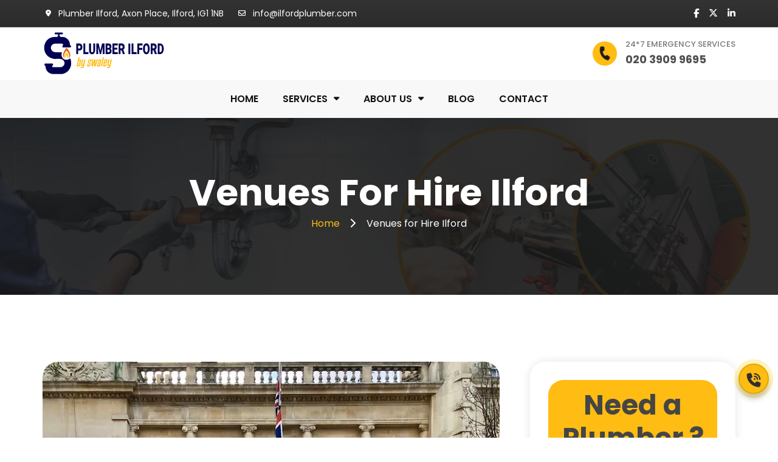

--- FILE ---
content_type: text/html; charset=UTF-8
request_url: https://ilfordplumber.com/blog/venues-for-hire-ilford
body_size: 6648
content:
<!DOCTYPE html>
<html lang="en-US" class="h-100">
<head>
    <meta charset="UTF-8">
    <meta name="viewport" content="width=device-width, initial-scale=1">
    <title>VENUES FOR HIRE ILFORD | ILFORD PLUMBER LOCAL GUIDE</title>
    <meta name="description" content="Find venues for hire Ilford that accommodate every occasion and throw an unforgettable party your guests will love with Ilford Plumber's venue guide."/>
    <link rel="icon" type="image/png" href="/favicons/favicon-96x96.png" sizes="96x96" />
    <link rel="shortcut icon" href="/favicons/favicon.ico" />
    <link rel="apple-touch-icon" sizes="180x180" href="/favicons/apple-touch-icon.png" />

    <link rel="apple-touch-icon" sizes="57x57" href="/favicons/apple-icon-57x57.png">
    <link rel="apple-touch-icon" sizes="60x60" href="/favicons/apple-icon-60x60.png">
    <link rel="apple-touch-icon" sizes="72x72" href="/favicons/apple-icon-72x72.png">
    <link rel="apple-touch-icon" sizes="76x76" href="/favicons/apple-icon-76x76.png">
    <link rel="apple-touch-icon" sizes="114x114" href="/favicons/apple-icon-114x114.png">
    <link rel="apple-touch-icon" sizes="120x120" href="/favicons/apple-icon-120x120.png">
    <link rel="apple-touch-icon" sizes="144x144" href="/favicons/apple-icon-144x144.png">
    <link rel="apple-touch-icon" sizes="152x152" href="/favicons/apple-icon-152x152.png">
    <link rel="apple-touch-icon" sizes="180x180" href="/favicons/apple-icon-180x180.png">
    <link rel="icon" type="image/png" sizes="192x192" href="/favicons/android-icon-192x192.png">
    <link rel="icon" type="image/png" sizes="32x32" href="/favicons/favicon-32x32.png">
    <link rel="icon" type="image/png" sizes="96x96" href="/favicons/favicon-96x96.png">
    <link rel="icon" type="image/png" sizes="16x16" href="/favicons/favicon-16x16.png">
    <link rel="manifest" href="/favicons/manifest.json">
    <meta name="msapplication-TileColor" content="#ffffff">
    <meta name="msapplication-TileImage" content="/favicons/ms-icon-144x144.png">
    <meta name="theme-color" content="#ffffff">

    <!-- google fonts -->
    <link rel="preconnect" href="https://fonts.googleapis.com">
    <link rel="preconnect" href="https://fonts.gstatic.com" crossorigin>
    <link href="https://fonts.googleapis.com/css2?family=Plus+Jakarta+Sans:wght@200;300;400;500;600;700;800&display=swap" rel="stylesheet">
    <link href="https://fonts.googleapis.com/css2?family=DM+Sans:wght@100;200;300;400;500;600;700;800;900;1000&display=swap" rel="stylesheet">
    <link href="https://fonts.googleapis.com/css2?family=Inter:wght@100;200;300;400;500;600;700;800;900&display=swap" rel="stylesheet">
    <link href="https://fonts.googleapis.com/css2?family=Manrope:wght@200;300;400;500;600;700;800&display=swap" rel="stylesheet">
    <link href="/css/bootstrap.min.css" rel="stylesheet">
<link href="/css/jquery-ui.min.css" rel="stylesheet">
<link href="/css/all.min.css" rel="stylesheet">
<link href="/css/style.css" rel="stylesheet">
<link href="/css/style2.css" rel="stylesheet"></head>

<!DOCTYPE html>
<html lang="en">
<head>
    <meta charset="utf-8">
    <meta name="viewport" content="width=device-width, initial-scale=1">
    <link rel="icon" type="image/png" href="/assets/img/plumbero-fabicon.png">
    <link href="/css/bootstrap.min.css" rel="stylesheet">
<link href="/css/jquery-ui.min.css" rel="stylesheet">
<link href="/css/all.min.css" rel="stylesheet">
<link href="/css/style.css" rel="stylesheet">
<link href="/css/style2.css" rel="stylesheet">    <link href="https://fonts.googleapis.com/css2?family=Poppins:wght@100;200;300;400;500;600;700;800;900&display=swap" rel="stylesheet">
</head>

<body class="home">

<header class="site-header site-header-transparent" id="masthead">
            <div class="top-header">
            <div class="container">
                <div class="row align-items-center">
                    <div class="col-sm-7 flex-grow-1">
                        <div class="schedule-wrapper d-flex justify-content-md-start justify-content-center flex-wrap flex-sm-nowrap">
                            <div class="header-schedule-info">
                                <i class="fas fa-map-marker-alt" aria-hidden="true"></i>
                                <span class="schedule-info">
                                Plumber Ilford, Axon Place, Ilford, IG1 1NB                            </span>
                            </div>
                            <div class="header-schedule-info">
                                <i class="fa-regular fa-envelope"></i>
                                <span class="schedule-info">
                                info@ilfordplumber.com                            </span>
                            </div>
                        </div>
                    </div>
                    <div class="col-sm-3 d-flex justify-content-sm-end justify-content-center align-items-center social-bar">
                        <div class="header-social social-links">
                            <ul>
                                <li>
                                    <a href="https://www.facebook.com/Ilford-Plumber-166051127408592" target="_blank">
                                        <i class="fa-brands fa-facebook-f"></i>
                                    </a>
                                </li>
                                <li>
                                    <a href="https://twitter.com/PlumberIlford1" target="_blank">
                                        <i class="fa-brands fa-x-twitter"></i>
                                    </a>
                                </li>
                                <li>
                                    <a href="https://www.linkedin.com/company/plumber-ilford/about/" target="_blank">
                                        <i class="fa-brands fa-linkedin-in"></i>
                                    </a>
                                </li>
                            </ul>
                        </div>
                    </div>
                </div>
            </div>
        </div>

        <div class="mid-header">
            <div class="container">
                <div class="row align-items-center justify-content-between">
                    <div class="site-identity col-lg-3 col-md-4">
                        <a href="/">
                            <img src="/uploads/plumber-logo-ilford-header.svg" alt="logo">
                        </a>
                    </div>
                    <div class="mid-left-header col-md-6 d-flex align-items-center justify-content-md-end justify-content-around flex-grow-1 flex-wrap flex-sm-nowrap">
                        <div class="header-contact-info">
                            <a href="tel:020 3909 9695">
                                <div class="header-contact-inner">
                                    <span class="icon"><i class="fa-solid fa-phone fa-shake"></i></span>
                                    <div class="details-content">
                                        <span class="content-title">24*7 EMERGENCY SERVICES</span>
                                        <span class="contact-number">020 3909 9695</span>
                                    </div>
                                </div>
                            </a>
                        </div>
                    </div>
                </div>
            </div>
        </div>

        <div class="bottom-header">
            <div class="container">
                <div class="hb-group d-flex align-items-center justify-content-between">
                    <div class="site-identity col-lg-3">
                        <a href="/">
                            <img src="/uploads/plumber-logo-ilford-header.svg" alt="logo">
                        </a>
                    </div>
                    <div class="main-navigation col-lg-9">
                        <nav id="navigation" class="navigation d-none d-lg-inline-block">
                            <ul>
                                <li class="current-menu-item">
                                    <a href="/">Home</a>
                                </li>
                                <li class="menu-item-has-children">
                                    <a href="/services">Services</a>
                                    <ul>
                                        <li><a href="/services/ilford-commercial-plumbing">Commercial Plumbing Services</a></li>
                                        <li><a href="/services/ilford-shower-repairs">Shower Repairs and Installations</a></li>
                                        <li><a href="/services/ilford-leak-detection-service">Leak Detection</a></li>
                                        <li><a href="/services/ilford-radiator-repair">Radiator Repairs and Installations</a></li>
                                        <li><a href="/services/ilford-boiler-repair">Boiler Repair</a></li>
                                        <li><a href="/services/ilford-blocked-drains">Blocked Drain Repairs</a></li>
                                        <li><a href="/services/ilford-central-heating-repair">Central Heating Repair</a></li>
                                        <li><a href="/services/ilford-local-plumbing">Local Plumber</a></li>
                                        <li><a href="/services/cctv-drain-surveys-ilford">CCTV Drain Surveys</a></li>
                                        <li><a href="/services/ilford-blocked-toilet-repair">Ilford Blocked Toilet</a></li>
                                    </ul>
                                </li>
                                <li class="menu-item-has-children">
                                    <a href="#">About us</a>
                                    <ul>
                                        <li><a href="/about-us">About Us</a></li>
                                        <li><a href="/testimonials">Testimonials</a></li>
                                        <li><a href="/ilford-plumbing-faqs">FAQ</a></li>
                                    </ul>
                                </li>
                                <li><a href="/blog">Blog</a></li>
                                <li><a href="/contact-us">Contact</a></li>
                            </ul>
                        </nav>
                        <div class="header-contact-info contact-num" id="contact-btn">
                            <a href="tel:020 3909 9695">
                                <div class="header-contact-inner">
                                    <span class="icon"><i class="fa-solid fa-phone fa-shake"></i></span>
                                    <div class="details-content">
                                        <span class="content-title">24*7 EMERGENCY SERVICES</span>
                                        <span class="contact-number">020 3909 9695</span>
                                    </div>
                                </div>
                            </a>
                        </div>
                    </div>
                    <div class="mobile-menu-container"></div>
                </div>
            </div>
        </div>

    </header>



<section class="inner-banner-wrap">
    <div class="inner-baner-container" style="background-image: url(/uploads/background.webp);">
        <div class="container">
            <div class="inner-banner-content">
                                    <h1 class="inner-title">Venues for Hire Ilford</h1>
                                <nav aria-label="breadcrumb">
                    <ol class="breadcrumb hero-breadcrumb">
                        <li>
                            <a href="/">
                                Home                            </a> 
                            <i class="fa-solid fa-chevron-right"></i>
                        </li>
                        <li class="active">Venues for Hire Ilford</li>
                    </ol>
                </nav>
            </div>
        </div>
    </div>
</section>


    <section class="single-post-section">
        <div class="container">
            <div class="row">
                <div class="col-lg-8 primary">
                    <div class="right-sidebar">
    



                        <div class="single-content-wrap">
                        <figure class="single-content-imgage figure-round-border">
                            <img decoding="async" src="/uploads/Venues-for-Hire-Ilford.webp" alt="How To Get To Bromley North From London Bridge"/>
                        </figure>
                       

<p>
                          Ilford is a beautiful town filled with lovely buildings. It is no surprise that both locals and visitors choose the East London district to host parties, weddings, corporate events and special occasions. Ilford is home to a mix of historic and modern buildings, with event venues to suit any budget. Find venues for hire Ilford and choose the right location for your event with this helpful guide by Ilford Plumber.We have found venues to suit just about every occasion, from a birthday party to a product launch. No matter your budget, your needs or the size of your guest list, Ilford is sure to have a venue that is perfect for your party. </p>
<h2 class="mt-4">Luxury Wedding Venues for Hire Ilford</h2>

<p>If high end and high class are essential to your event, then you want a luxurious venue to wow your guests. These venues are ideal for weddings and corporate events. Larger, more extravagant venues will usually cost more than smaller, no-frills rooms and halls. However, you also get a higher level of service as standard, with plenty of extras and benefits thrown in.</p>

<h5 class="mt-4">Valentines Mansion</h5>

<p>Emerson Road, Ilford, Essex, IG1 4XA</p>

<p><a href="http://www.valentinesmansion.com" target="_blank" rel="nofollow noopener">www.valentinesmansion.com</a></p>
                       
<p>Surrounded by luscious green lawns, this Grade II property with original period features will look gorgeous in your wedding photographs. It has great views of the nearby park, and is easily accessed by tube and by road.</p>

<h5 class="mt-4">Praba Banqueting Suite</h5>
<p>300-310 High Road, Ilford, IG1 1QW</p>

<p><a href="http://www.prababanqueting.com" target="_blank" rel="nofollow noopener">www.prababanqueting.com</a></p>

<p>Feel like a VIP or a celebrity in this ultra-modern banqueting suite which is perfect for wedding receptions, Sweet 16 parties and prom nights. Praba has a central location, attentive staff and fantastic catering.</p>

<h2 class="mt-4">Asian Wedding Venue Hire Ilford</h2>
<p>There really is nothing quite like an Asian wedding ceremony. From the beautiful colours and clothes to the fabulous feast and the huge family party, there is so much to pack into the day – and you want it to be perfect. One of the Venues For Hire Ilford with experience in hosting Asian weddings will live up to your expectations. They know what to arrange, have event planners on hand to help, and can arrange catering and entertainment packages.</p>

<h5 class="mt-4">The Willows</h5>
<p>Forest Road Ilford, Essex IG6 3SL</p>

<p><a href="http://www.thewillowsilford.com" target="_blank" rel="nofollow noopener">www.thewillowsilford.com</a></p>

<p>Voted Best Banqueting Suite UK at the Asian Wedding Awards 2018, The Willows offers luxury too, but also plenty of space for large gatherings and events. The main function room can accommodate up to 800 guests.</p>

<h2 class="mt-4">Meeting Venues for Hire Ilford</h2>
<p>Hosting a small meeting, forum, training session or workshop? Ilford has plenty of venues which are ideal for small corporate and public gatherings. Rates are extremely reasonable, and there are venues of all sizes so you are sure to find something cost-effective and fit for purpose.</p>

<h5 class="mt-4">The Cardinal Heenan Centre</h5>
<p>326 High Road, Ilford, IG1 1QP</p>

<p>020 8220 2290</p>

<p>With a capacity of 100, the large hall of this Ilford community centre is ideal for all manner of events, from public meetings and political gatherings to product launches and staff training courses.</p>

<h5 class="mt-4">Ilford Sports Club</h5>
<p>3, Cricklefield Place, Ilford, IG1 1FY</p>

<p>020 8514 8352</p>

<p>Comfortable and modern, the sports club has a spacious function room with an optional licensed bar. The venue will also arrange catering, making this an ideal spot for a staff party, an award ceremony, or a networking event.</p>

<h2 class="mt-4">Venues for Classes and Workshops in Ilford</h2>
<p>A great place to hold evening classes is the local library. There are three libraries in the vicinity of Ilford: the Redbridge Central Library; the Fullwell Cross Library; the Goodmayes Library. The first two have rooms available for hire, which are great for holding lessons and workshops. Concessionary rates are available for charities and non-profit groups who hire the rooms.</p>

 <h5 class="mt-4">Redbridge Central Library</h5>
<p>Clements Road, London IG1 1EA</p>

<p>The Redbridge Central Library, which is also a museum of local interest exhibits, has two rooms for hire. One holds 100 people, and the other 50. The library rooms are available until 10:30pm, with varying opening times depending on the day and the season. You can find the rates for hire of either room by calling 020 8708 2414.</p>

 <h5 class="mt-4">Fullwell Cross Library</h5>
<p>140 High St, Ilford IG6 2EA</p>

<p>Fullwell Cross has three rooms to suit a range of events and activities. The Fairlop room accommodates 15 people. 50 people can be seated in the Hainault Room, and also the Aldborough Room’s capacity is 100. A minimum 3 hour hire applies for all rooms, except by special arrangement.</p>

<p>Find local information about your local town with Ilford Plumber’s local guides, made especially for the people of Ilford. We are your local plumbers and we can help you find local services, because we know Ilford well ourselves. Browse our Ilford blog for more. We are here to help you.</p>
                    </div>


                        <div class="meta-wrap">
                        <div class="tag-links">
                            <span>London</span>
                            <span>Venues for Hire Ilford</span>
                            <span>Ilford</span>
                           
                        </div>
                    </div>


                        <div class="post-socail-wrap">
                        <div class="social-icon-wrap">
                            <div class="social-icon social-facebook">
                                <a href="https://www.facebook.com/" target="_blank">
                                    <i class="fab fa-facebook"></i>
                                    <span>Facebook</span>
                                </a>
                            </div>
                            <div class="social-icon social-whatsapp">
                                <a href="https://www.whatsapp.com/" target="_blank">
                                    <i class="fab fa-whatsapp"></i>
                                    <span>Whatsapp</span>
                                </a>
                            </div>
                            <div class="social-icon social-twitter">
                                <a href="https://www.twitter.com/" target="_blank">
                                    <i class="fab fa-twitter"></i>
                                    <span>Twitter</span>
                                </a>
                            </div>
                            <div class="social-icon social-linkedin">
                                <a href="https://www.linkedin.com/" target="_blank">
                                    <i class="fab fa-linkedin"></i>
                                    <span>Linkedin</span>
                                </a>
                            </div>
                            <div class="social-icon social-pinterest">
                                <a href="https://www.pinterest.com/" target="_blank">
                                    <i class="fab fa-pinterest"></i>
                                    <span>Pinterest</span>
                                </a>
                            </div>
                        </div>
                    </div>

        </div>
        </div> 
        <div class="col-lg-4 secondary">
        <div class="sidebar">
    



                                    <div class="widget-bg sidebar-download text-center">
                                    <h2 class="bg-title">Need a Plumber ?</h2>
                                    <p class="strong-font">For expert general plumbing, drainage repairs, and boiler services, trust our professionals. Call now for a free quote!</p>
                                    <div class="brochure-btn">
                                        <a id="tagCallNow" href="tel:020 3909 9695" class="button-round-secondary"><i class="fa-solid fa-phone-volume fa-shake"></i> 020 3909 9695</a>
                                       
                                    </div>
                                </div>

<aside class="widget widget_latest_post widget-post-thumb">
    <div class="text-center">
        <h6 class="widget-title-round-border">Recent Posts</h6>
    </div>
    <ul>
                <li>
            <figure class="post-thumb">
                <a href="/blog/family-information-service-ilford">
                                            <img decoding="async" src="/uploads/Family-Information-Service-Ilford-1.webp" alt="Family Information Service Ilford"/>
                                    </a>
            </figure>
            <div class="post-content">
                <h6>
                    <a href="/blog/family-information-service-ilford">Bickley Station Last Post Collection</a>
                </h6>
                <p>Bickley Station Last Post Collection. Check how often and at...</p>
                <div class="entry-meta">
                    <span class="posted-on">
                        <a href="/blog/family-information-service-ilford">March 14, 2025</a>
                    </span>
                </div>
            </div>
        </li>
                <li>
            <figure class="post-thumb">
                <a href="/blog/parenting-classes-ilford">
                                            <img decoding="async" src="/uploads/Parenting-Classes-Ilford-1-1.webp" alt="Parenting Classes Ilford"/>
                                    </a>
            </figure>
            <div class="post-content">
                <h6>
                    <a href="/blog/parenting-classes-ilford">Parenting Classes Ilford</a>
                </h6>
                <p>Get help and support for your family with parenting classes...</p>
                <div class="entry-meta">
                    <span class="posted-on">
                        <a href="/blog/parenting-classes-ilford">March 11, 2025</a>
                    </span>
                </div>
            </div>
        </li>
                <li>
            <figure class="post-thumb">
                <a href="/blog/volunteer-work-ilford">
                                            <img decoding="async" src="/uploads/Volunteer-Work-Ilford-2.webp" alt="Volunteer Work Ilford"/>
                                    </a>
            </figure>
            <div class="post-content">
                <h6>
                    <a href="/blog/volunteer-work-ilford">Volunteer Work Ilford</a>
                </h6>
                <p>Discover opportunities for volunteer work Ilford, and find a rewarding...</p>
                <div class="entry-meta">
                    <span class="posted-on">
                        <a href="/blog/volunteer-work-ilford">March 11, 2025</a>
                    </span>
                </div>
            </div>
        </li>
                <li>
            <figure class="post-thumb">
                <a href="/blog/bromley-royal-mail-parcel-collection">
                                            <img decoding="async" src="/uploads/Ilford-Fitness-Classes-1.webp" alt="Ilford Fitness Classes"/>
                                    </a>
            </figure>
            <div class="post-content">
                <h6>
                    <a href="/blog/bromley-royal-mail-parcel-collection">Ilford Fitness Classes</a>
                </h6>
                <p>Find Ilford fitness classes for adults and young people of...</p>
                <div class="entry-meta">
                    <span class="posted-on">
                        <a href="/blog/bromley-royal-mail-parcel-collection">February 26, 2025</a>
                    </span>
                </div>
            </div>
        </li>
            </ul>
</aside>



        </div> 
        </div>
        </div> 
        </div> 
        </section>
    

<footer id="colophon" class="site-footer">
        <div class="footer-contact-content">
        <div class="container">
            <div class="row align-items-center justify-content-center justify-content-md-start">
                <div class="col-md-4 col-sm-6">
                    <div class="contact-info">
                        <figure class="contact-icon">
                            <i class="fa-solid fa-location-dot"></i>
                        </figure>
                        <div class="contact-deatil">
                            <p>
                                Plumber Ilford, Axon Place, Ilford, IG1 1NB                            </p>
                        </div>
                    </div>
                </div>
                <div class="col-md-4 col-sm-6">
                    <div class="contact-info">
                        <figure class="contact-icon">
                            <i class="fa-solid fa-envelope"></i>
                        </figure>
                        <aside class="contact-deatil">
                            <span class="contact-title">
                                Email us :
                            </span>
                            <a href="mailto:info@ilfordplumber.com">
                                <span class="__cf_email__" data-cfemail="">info@ilfordplumber.com</span>
                            </a>
                        </aside>
                    </div>
                </div>
                <div class="col-md-4 col-sm-6">
                    <div class="contact-info">
                        <figure class="contact-icon">
                            <i class="fa-duotone fa-solid fa-phone"></i>
                        </figure>
                        <aside class="contact-deatil">
                                    <span class="contact-title">
                                        Call us now :
                                    </span>
                            <a href="tel:020 3909 9695">020 3909 9695</a>
                        </aside>
                    </div>
                </div>
            </div>
        </div>
    </div>
    <div class="container">
        <div class="footer-inner">
            <div class="footer-wrapper">
                <div class="top-footer">
                    <div class="row">
                        <div class="col-lg-5">
                            <aside class="widget widget_text img-textwidget">
                                <div class="footer-logo">
                                    <a href="/">
                                        <img src="/uploads/plumber-logo-ilford-footer.svg" alt="logo">
                                    </a>
                                </div>
                                <div class="textwidget widget-text">
                                    Plumbers Ilford is a trusted team of affordable local experts, specialising in the installation and repair of all types of plumbing systems throughout London.                                </div>
                                <div class="footer-social-links">
                                    <ul>
                                        <li>
                                            <a href="https://www.facebook.com/Ilford-Plumber-166051127408592" target="_blank">
                                                <i class="fab fa-facebook-f" aria-hidden="true"></i>
                                            </a>
                                        </li>
                                        <li>
                                            <a href="https://twitter.com/PlumberIlford1" target="_blank">
                                                <i class="fa-brands fa-x-twitter"></i>
                                            </a>
                                        </li>
                                        <li>
                                            <a href="https://www.linkedin.com/company/plumber-ilford/about/" target="_blank">
                                                <i class="fa-brands fa-linkedin-in"></i>
                                            </a>
                                        </li>
                                    </ul>
                                </div>
                            </aside>
                        </div>
                        <div class="col-lg-3 col-sm-6">
                            <aside class="widget">
                                <h5 class="widget-title">Useful Links</h5>
                                <ul class="widget-underline">
                                    <li><a href="/about-us">About Us</a></li>
                                    <li><a href="/services">Services</a></li>
                                    <li><a href="/testimonials">Testimonials</a></li>
                                    <li><a href="/ilford-plumbing-faqs">FAQ</a></li>
                                    <li><a href="/blog">Blog</a></li>
                                    <li><a href="/contact-us">Contact</a></li>
                                    <li><a href="/privacy-policy">Privacy Policy</a></li>
                                </ul>
                            </aside>
                        </div>
                        <div class="col-lg-4 col-sm-6">
                            <aside class="widget">
                                <h5 class="widget-title">Services</h5>
                                <ul>
                                    <li><a href="/services/ilford-leak-detection-service">Leak Detection</a></li>
                                    <li><a href="/services/ilford-boiler-repair">Boiler Repair</a></li>
                                    <li><a href="/services/ilford-blocked-drains">Blocked Drain Repairs</a></li>
                                    <li><a href="/services/ilford-central-heating-repair">Central Heating Repair</a></li>
                                    <li><a href="/services/ilford-local-plumbing">Local Plumber</a></li>
                                    <li><a href="/services/cctv-drain-surveys-ilford">CCTV Drain Surveys</a></li>
                                    <li><a href="/services/ilford-blocked-toilet-repair">Ilford Blocked Toilet</a></li>
                                </ul>
                            </aside>
                        </div>
                    </div>
                </div>
                <div class="bottom-footer">
                    <div class="copy-right">Copyright &copy; <span id="date"></span> ilfordplumber. All rights reserved.</div>
                </div>
            </div>
            <div class="footer-img">
                <figure class="footer-plumber-img">
                    <img src="/uploads/footer-img-1-1.webp" alt="enfield plumber" width="369" height="400">
                </figure>
            </div>
        </div>
    </div>
    </footer>
<!-- back to top -->
<a id="backTotop" href="#" class="to-top-icon">
    <i class="fas fa-chevron-up"></i>
</a>
<a href="tel:020 3909 9695" rel="nofollow" class="btn-call">
	<div class="btn-call__ico"><i class="fa-solid fa-phone-volume"></i></div>
</a>
<script src="/js/jquery.js"></script>
<script src="/js/bootstrap.min.js"></script>
<script src="/js/jquery-ui.min.js"></script>
<script src="/js/jquery.counterup.js"></script>
<script src="/js/jquery.slicknav.js"></script>
<script src="/js/slick.min.js"></script>
<script src="/js/custom.js"></script>
</body><script src="/js/jquery.js"></script>
<script src="/js/bootstrap.min.js"></script>
<script src="/js/jquery-ui.min.js"></script>
<script src="/js/jquery.counterup.js"></script>
<script src="/js/jquery.slicknav.js"></script>
<script src="/js/slick.min.js"></script>
<script src="/js/custom.js"></script>
<!--<script src="/js/lang.js"></script>-->
<script src="https://cdn.jsdelivr.net/npm/jquery-validation@1.19.5/dist/jquery.validate.min.js"></script>
<script src="/js/forms.js"></script>
</body>
</html>


--- FILE ---
content_type: text/css
request_url: https://ilfordplumber.com/css/style.css
body_size: 40711
content:
@charset "UTF-8";
/*
	[Master Stylesheet]
	Template Name: legalor
	Description: legalor is an expressive, virtuous, Responsive, user friendly and powerful HTML 5 Template.This template was built in Bootstrap 5, HTML5 and CSS3.
	Author: Bosa Themes
	Author URI: https://themeforest.net/user/bosathemes
	Version: 1.0.0
	Primary use: event
*/
/*--------------------------------------------------------------
>>> TABLE OF CONTENTS:
----------------------------------------------------------------
1. Normalize
2. Typography
3. Table
4. Forms
5. Buttons
6. Pagination
7. Clearing
8. Main Header
9. Home front section
	* Home banner section
	* Home About section
	* Home Blog section
	* Home Gallery section
	* Home legal area section
	* Home service section
	* Home Progress section
	* Home Schedule section
	* Home Testimonial section
	* Home sidebar section
10. main Footer
11. pages
	* 404 Pages
	* About Pages
	* Account page
	* Blog Archive Pages
	* Blog Single Pages
	* Cart Pages
	* Cheakout Page
	* Comming Soon Page
	* Contact page
	* Event Schedule Page
	* Event Detail Pages
	* FAQ Pages
	* Gallery Pages
	* Legal Page
	* Pricing Page
	* Recover page
	* Reservation Page
	* Search Pages
	* Speaker List pages
	* Speaker Detail pages
	* Sponsers Pages
	* Testimonial Pages
	* Shop Pages
		*Product Right
		*Product Detail
		*Product Cart
		*Product Checkout
12. compatibility
    * Widget Siderbar

---------------------------------------------------------------- */
/*--------------------------------------------------------------
>>> Normalize
----------------------------------------------------------------*/
html {
    line-height: 1.15;
    -webkit-text-size-adjust: 100%;
}

body {
    margin: 0;
}

main {
    display: block;
}

figure {
    margin: 0;
}

h1 {
    font-size: 2em;
    margin: 0.67em 0;
}

hr {
    box-sizing: content-box;
    height: 0;
    overflow: visible;
}

pre {
    font-family: monospace, monospace;
    font-size: 1em;
}

a {
    background-color: transparent;
}

abbr[title] {
    border-bottom: none;
    text-decoration: underline;
    text-decoration: underline dotted;
}

code,
kbd,
samp {
    font-family: monospace, monospace;
    font-size: 1em;
}

small {
    font-size: 80%;
}

sub,
sup {
    font-size: 75%;
    line-height: 0;
    position: relative;
    vertical-align: baseline;
}

sub {
    bottom: -0.25em;
}

sup {
    top: -0.5em;
}

img {
    border-style: none;
}

button,
input,
optgroup,
select,
textarea {
    font-family: inherit;
    font-size: 100%;
    line-height: 1.15;
    margin: 0;
}

button,
input {
    overflow: visible;
}

button,
select {
    text-transform: none;
}

button,
[type=button],
[type=reset],
[type=submit] {
    -webkit-appearance: button;
}

button::-moz-focus-inner,
[type=button]::-moz-focus-inner,
[type=reset]::-moz-focus-inner,
[type=submit]::-moz-focus-inner {
    border-style: none;
    padding: 0;
}

button:-moz-focusring,
[type=button]:-moz-focusring,
[type=reset]:-moz-focusring,
[type=submit]:-moz-focusring {
    outline: 1px dotted ButtonText;
}

fieldset {
    padding: 0.35em 0.75em 0.625em;
}

legend {
    box-sizing: border-box;
    color: inherit;
    display: table;
    max-width: 100%;
    padding: 0;
    white-space: normal;
}

progress {
    vertical-align: baseline;
}

textarea {
    overflow: auto;
}

[type=checkbox],
[type=radio] {
    box-sizing: border-box;
    padding: 0;
}

[type=number]::-webkit-inner-spin-button,
[type=number]::-webkit-outer-spin-button {
    height: auto;
}

[type=search] {
    -webkit-appearance: textfield;
    outline-offset: -2px;
}

[type=search]::-webkit-search-decoration {
    -webkit-appearance: none;
}

::-webkit-file-upload-button {
    -webkit-appearance: button;
    font: inherit;
}

details {
    display: block;
}

summary {
    display: list-item;
}

template {
    display: none;
}

[hidden] {
    display: none;
}

/*--------------------------------------------------------------
>>> Typography
----------------------------------------------------------------*/
body {
    background-color: #ffffff;
    font-size: 16px;
    color: #414141;
    font-family: "Poppins", sans-serif;
    font-weight: normal;
    font-style: normal;
    line-height: 1.5;
    -webkit-font-smoothing: antialiased;
    word-wrap: break-word;
    scroll-behavior: smooth;
    transition: all 0.5s;
}
@media screen and (max-width: 767px) {
    body {
        font-size: 15px;
    }
}

p {
    margin-bottom: 15px;
    word-wrap: break-word;
}
@media screen and (max-width: 767px) {
    p {
        font-size: 16px;
    }
}

dfn,
cite,
em,
i {
    font-style: italic;
}

blockquote,
pre {
    background-color: #fafafa;
    border-width: 0 0 0 3px;
    border-color: #d9d9d9;
    border-style: solid;
    -webkit-box-shadow: none;
    -moz-box-shadow: none;
    -ms-box-shadow: none;
    -o-box-shadow: none;
    box-shadow: none;
    color: #2b2b2b;
    font-family: "Poppins", sans-serif;
    font-style: italic;
    margin: 0 0 15px 0;
    padding: 25px 22px;
    font-size: 18px;
}
@media screen and (max-width: 767px) {
    blockquote,
    pre {
        font-size: 14px;
    }
}
blockquote p,
pre p {
    margin-bottom: 0;
}

blockquote {
    background-color: transparent;
    border-left: none;
    color: #111;
    margin: 40px 0;
    text-align: center;
    position: relative;
    padding: 30px;
}
blockquote:before {
    background-color: #fff;
    color: #444444;
    content: "\f10d";
    font-family: "Font Awesome 6 Pro";
    font-weight: 900;
    font-size: 20px;
    float: left;
    margin-right: 20px;
    line-height: 1;
    font-style: normal;
    position: absolute;
    left: 50%;
    -webkit-transform: translate(-50%, 0);
    -moz-transform: translate(-50%, 0);
    -ms-transform: translate(-50%, 0);
    -o-transform: translate(-50%, 0);
    transform: translate(-50%, 0);
    top: -10px;
    padding: 0 10px;
    z-index: 9;
}
blockquote:after {
    border-bottom: 2px solid #ddd;
    border-top: 2px solid #ddd;
    content: "";
    bottom: 0;
    content: "";
    display: block;
    left: 50%;
    -webkit-transform: translate(-50%, 0);
    -moz-transform: translate(-50%, 0);
    -ms-transform: translate(-50%, 0);
    -o-transform: translate(-50%, 0);
    transform: translate(-50%, 0);
    position: absolute;
    top: 0;
    width: 200px;
}
blockquote p {
    font-size: 15px;
    line-height: 1.4;
}
blockquote cite {
    color: #8d8d8d;
    display: block;
    font-style: normal;
    font-size: 13px;
}

abbr,
acronym {
    border-bottom: 1px dotted #5e5e5e;
    cursor: help;
}

mark,
ins {
    text-decoration: none;
    padding-left: 5px;
    padding-right: 5px;
}

big {
    font-size: 125%;
}

b,
strong {
    font-weight: 700;
}

iframe {
    display: block;
    width: 100%;
}

img {
    height: auto;
    max-width: 100%;
    vertical-align: top;
}

/*--------------------------------------------------------------
# Heading
--------------------------------------------------------------*/
h1,
h2,
h3,
h4,
h5,
h6 {
    color: #2f2f2f;
    font-family: "Poppins", sans-serif;
}

h1,
h2,
h3,
h4,
h5,
h6 {
    margin: 0 0 20px;
    font-weight: 700;
}
h1 a,
h2 a,
h3 a,
h4 a,
h5 a,
h6 a {
    color: inherit;
}

h1 {
    font-size: 60px;
}

h2 {
    font-size: 45px;
}

h3 {
    font-size: 40px;
}

h4 {
    font-size: 30px;
}

h5 {
    font-size: 22px;
}

h6 {
    font-size: 14px;
}

@media screen and (max-width: 767px) {
    h1 {
        font-size: 45px;
    }
    h2 {
        font-size: 30px;
    }
    h3 {
        font-size: 27px;
    }
    h4 {
        font-size: 25px;
    }
    h5 {
        font-size: 22px;
    }
    h6 {
        font-size: 14px;
    }
}
/*--------------------------------------------------------------
# Lists
--------------------------------------------------------------*/
ul,
ol {
    margin: 0 0 1.5em 0.875em;
}

ul {
    list-style: disc;
}

ol {
    list-style: decimal;
}

li > ul,
li > ol {
    margin-bottom: 0;
    margin-left: 1.5em;
}

dt {
    font-weight: bold;
}

dd {
    margin: 0 1.5em 1.5em;
}

/*--------------------------------------------------------------
# Links
--------------------------------------------------------------*/
a {
    color: #FFBC13;
    text-decoration: none;
    -webkit-transition: color 0.3s;
    -moz-transition: color 0.3s;
    -ms-transition: color 0.3s;
    -o-transition: color 0.3s;
    transition: color 0.3s;
}
a:hover, a:focus, a:active {
    color: #FFBC13;
    text-decoration: none;
    outline: 0;
}
a:visited {
    text-decoration: none;
    outline: 0;
}

/* Text meant only for screen readers. */
.screen-reader-text {
    border: 0;
    clip: rect(1px, 1px, 1px, 1px);
    clip-path: inset(50%);
    height: 1px;
    margin: -1px;
    overflow: hidden;
    padding: 0;
    position: absolute !important;
    width: 1px;
    word-wrap: normal !important;
    /* Many screen reader and browser combinations announce broken words as they would appear visually. */
}
.screen-reader-text:focus {
    background-color: #e6e6e6;
    border-radius: 3px;
    box-shadow: 0 0 2px 2px rgba(0, 0, 0, 0.6);
    clip: auto !important;
    clip-path: none;
    color: #2b2b2b;
    display: block;
    font-size: 14px;
    font-weight: bold;
    height: auto;
    left: 5px;
    line-height: normal;
    padding: 15px 23px 14px;
    text-decoration: none;
    top: 5px;
    width: auto;
    z-index: 100000;
    /* Above WP toolbar. */
}

/* Do not show the outline on the skip link target. */
#content[tabindex="-1"]:focus {
    outline: 0;
}

/*--------------------------------------------------------------
# Others
--------------------------------------------------------------*/
.container {
    max-width: 1170px;
    padding-left: 15px;
    padding-right: 15px;
}

.overlay,
.pattern-overlay {
    position: absolute;
    top: 0;
    left: 0;
    width: 100%;
    height: 100%;
    z-index: -1;
}

.round-border {
    -webkit-border-radius: 25px;
    -moz-border-radius: 25px;
    -ms-border-radius: 25px;
    border-radius: 25px;
}

.figure-round-border {
    -webkit-border-radius: 25px;
    -moz-border-radius: 25px;
    -ms-border-radius: 25px;
    border-radius: 25px;
    overflow: hidden;
}
.figure-round-border img {
    -webkit-border-radius: 25px;
    -moz-border-radius: 25px;
    -ms-border-radius: 25px;
    border-radius: 25px;
}

.counter-inner-two-side .counter-item {
    padding: 20px 25px;
    text-align: center;
    border-right: 0;
}
.counter-inner-two-side .counter-item:first-child {
    border-width: 0 1px 1px 0;
    border-style: solid;
    border-color: rgba(255, 255, 255, 0.17);
}
.counter-inner-two-side .counter-item:last-child {
    border-width: 1px 0 0 1px;
    border-style: solid;
    border-color: rgba(255, 255, 255, 0.17);
    margin-top: -1px;
    margin-left: -1px;
}
.counter-inner-two-side .counter-item .counter-no {
    color: #ffffff;
    font-size: 40px;
    font-family: "Poppins", sans-serif;
    font-weight: 700;
    line-height: 1.2;
}
@media screen and (max-width: 767px) {
    .counter-inner-two-side .counter-item .counter-no {
        font-size: 35px;
    }
}
.counter-inner-two-side .counter-item .Completed {
    color: #ffffff;
}

.counter-inner .counter-item {
    padding: 25px;
    text-align: center;
    border-right: 1px solid #d9d9d9;
}
.counter-inner .counter-item:last-child {
    border-right: 0;
}
@media screen and (max-width: 991px) {
    .counter-inner .counter-item {
        border-right: 0;
    }
    .counter-inner .counter-item:first-child {
        border-width: 0 1px 1px 0;
        border-style: solid;
        border-color: #d9d9d9;
    }
    .counter-inner .counter-item:last-child {
        border-width: 1px 0 0 1px;
        border-style: solid;
        border-color: #d9d9d9;
        margin-top: -1px;
        margin-left: -1px;
    }
}
@media screen and (max-width: 575px) {
    .counter-inner .counter-item {
        border-width: 1px 0 0 0px;
        border-style: solid;
        border-color: #d9d9d9;
    }
    .counter-inner .counter-item:first-child {
        border-width: 0px 0 0 0;
        border-style: solid;
        border-color: #d9d9d9;
    }
    .counter-inner .counter-item:last-child {
        border-width: 1px 0 1px 0px;
        border-style: solid;
        border-color: #d9d9d9;
    }
}
.counter-inner .counter-item .counter-no {
    color: #FFD974;
    font-size: 52px;
    font-family: "Poppins", sans-serif;
    font-weight: 900;
    line-height: 1.2;
}
.counter-inner .counter-item .Completed {
    color: #FFD974;
    font-size: 13px;
    line-height: 1.2;
}

.banner-section-head-white-info {
    line-height: 1;
}
.banner-section-head-white-info .section-sub-title {
    padding-left: 32px;
    color: #ffffff;
    margin-bottom: 15px;
    position: relative;
    z-index: 1;
    font-weight: 600;
    display: inline-block;
}
.banner-section-head-white-info .section-sub-title:before {
    content: "";
    position: absolute;
    z-index: -1;
    height: 2px;
    width: 20px;
    background-color: #ffffff;
    top: 50%;
    left: 0;
    -webkit-transform: translate(0, -50%);
    -moz-transform: translate(0, -50%);
    -ms-transform: translate(0, -50%);
    -o-transform: translate(0, -50%);
    transform: translate(0, -50%);
}
.banner-section-head-white-info .section-title {
    margin-bottom: 30px;
    color: #ffffff;
}
.banner-section-head-white-info .section-paragraph {
    margin-bottom: 15px;
    line-height: 1.5;
    color: #f8f8f8;
}
.banner-section-head-white-info .section-btn {
    margin-top: 20px;
}

.section-head-white-info {
    line-height: 1;
}
/*.section-head-white-info .section-sub-title {*/
/*    line-height: 1.1;*/
/*    padding-left: 32px;*/
/*    color: #ffffff;*/
/*    margin-bottom: 15px;*/
/*    position: relative;*/
/*    z-index: 1;*/
/*    font-weight: 600;*/
/*    display: inline-block;*/
/*}*/
/*.section-head-white-info .section-sub-title:before {*/
/*    content: "";*/
/*    position: absolute;*/
/*    z-index: -1;*/
/*    height: 2px;*/
/*    width: 20px;*/
/*    background-color: #ffffff;*/
/*    top: 50%;*/
/*    left: 0;*/
/*    -webkit-transform: translate(0, -50%);*/
/*    -moz-transform: translate(0, -50%);*/
/*    -ms-transform: translate(0, -50%);*/
/*    -o-transform: translate(0, -50%);*/
/*    transform: translate(0, -50%);*/
/*}*/
.section-head-white-info .section-title {
    margin-bottom: 20px;
    color: #ffffff;
}
.section-head-white-info .section-paragraph {
    margin-bottom: 15px;
    line-height: 1.5;
    color: #f8f8f8;
}
.section-head-white-info .section-btn {
    margin-top: 20px;
}

/*.section-head-info {*/
/*    line-height: 1;*/
/*    margin-bottom: 40px;*/
/*}*/
/*.section-head-info .section-sub-title {*/
/*    line-height: 1.1;*/
/*    padding-left: 32px;*/
/*    color: #082D53;*/
/*    margin-bottom: 15px;*/
/*    position: relative;*/
/*    z-index: 1;*/
/*    font-weight: 600;*/
/*    display: inline-block;*/
/*}*/
/*.section-head-info .section-sub-title:before {*/
/*    content: "";*/
/*    position: absolute;*/
/*    z-index: -1;*/
/*    height: 2px;*/
/*    width: 20px;*/
/*    background-color: #082D53;*/
/*    top: 50%;*/
/*    left: 0;*/
/*    -webkit-transform: translate(0, -50%);*/
/*    -moz-transform: translate(0, -50%);*/
/*    -ms-transform: translate(0, -50%);*/
/*    -o-transform: translate(0, -50%);*/
/*    transform: translate(0, -50%);*/
/*}*/
.section-head-info .section-title {
    margin-bottom: 20px;
}
/*.section-head-info .section-paragraph {*/
/*    margin-bottom: 15px;*/
/*    line-height: 1.5;*/
/*}*/
.section-head-info .section-btn {
    margin-top: 20px;
}

.section-head {
    line-height: 1;
    margin-bottom: 40px;
}
.section-sub-title {
    line-height: 1.1;
    padding-left: 32px;
    color: #FFBC13;
    margin-bottom: 15px;
    position: relative;
    z-index: 1;
    font-weight: 600;
    display: inline-block;
}
.section-sub-title:before {
    content: "";
    position: absolute;
    z-index: -1;
    height: 2px;
    width: 20px;
    background-color: #FFBC13;
    top: 50%;
    left: 0;
    -webkit-transform: translate(0, -50%);
    -moz-transform: translate(0, -50%);
    -ms-transform: translate(0, -50%);
    -o-transform: translate(0, -50%);
    transform: translate(0, -50%);
}
.section-head .section-title {
    margin-bottom: 0px;
}

.section-head-white {
    line-height: 1;
    margin-bottom: 40px;
}
/*.section-head-white .section-sub-title {*/
/*    line-height: 1.1;*/
/*    padding-left: 32px;*/
/*    color: #ffffff;*/
/*    margin-bottom: 15px;*/
/*    position: relative;*/
/*    z-index: 1;*/
/*    font-weight: 600;*/
/*    display: inline-block;*/
/*}*/
/*.section-head-white .section-sub-title:before {*/
/*    content: "";*/
/*    position: absolute;*/
/*    z-index: -1;*/
/*    height: 2px;*/
/*    width: 20px;*/
/*    background-color: #ffffff;*/
/*    top: 50%;*/
/*    left: 0;*/
/*    -webkit-transform: translate(0, -50%);*/
/*    -moz-transform: translate(0, -50%);*/
/*    -ms-transform: translate(0, -50%);*/
/*    -o-transform: translate(0, -50%);*/
/*    transform: translate(0, -50%);*/
/*}*/
.section-head-white .section-title {
    margin-bottom: 0px;
    color: #ffffff;
}

/*--------------------------------------------------------------
>>> table
----------------------------------------------------------------*/
table {
    color: #737373;
    margin: 0 0 1.5em;
    border-collapse: separate;
    border-spacing: 0;
    border-width: 1px 0 0 1px;
    width: 100%;
    font-size: 15px;
}
table thead tr {
    background-color: #262626;
}
table thead tr th {
    color: #383838;
}
table.table {
    color: #737373;
}

th {
    border-width: 0 1px 1px 0;
    font-weight: 700;
}

td {
    border-width: 0 1px 1px 0;
    border-bottom: 1px solid #e6e6e6;
}

th, td {
    padding: 8px;
}

/*--------------------------------------------------------------
>>> form
----------------------------------------------------------------*/
form {
    position: relative;
}

input[type=text],
input[type=email],
input[type=url],
input[type=password],
input[type=search],
input[type=number],
input[type=tel],
input[type=range],
input[type=date],
input[type=month],
input[type=week],
input[type=time],
input[type=datetime],
input[type=datetime-local],
input[type=color] {
    height: 48px;
}
@media screen and (max-width: 575px) {
    input[type=text],
    input[type=email],
    input[type=url],
    input[type=password],
    input[type=search],
    input[type=number],
    input[type=tel],
    input[type=range],
    input[type=date],
    input[type=month],
    input[type=week],
    input[type=time],
    input[type=datetime],
    input[type=datetime-local],
    input[type=color] {
        height: 40px;
    }
}

input[type=text],
input[type=email],
input[type=url],
input[type=password],
input[type=search],
input[type=number],
input[type=tel],
input[type=range],
input[type=date],
input[type=month],
input[type=week],
input[type=time],
input[type=datetime],
input[type=datetime-local],
input[type=color],
textarea {
    background-color: #f8f8f8;
    border: none;
    font-size: 14px;
    padding: 0 16px;
    -webkit-border-radius: 15px;
    -moz-border-radius: 15px;
    -ms-border-radius: 15px;
    border-radius: 15px;
}
@media screen and (max-width: 575px) {
    input[type=text],
    input[type=email],
    input[type=url],
    input[type=password],
    input[type=search],
    input[type=number],
    input[type=tel],
    input[type=range],
    input[type=date],
    input[type=month],
    input[type=week],
    input[type=time],
    input[type=datetime],
    input[type=datetime-local],
    input[type=color],
    textarea {
        font-size: 13px;
    }
}
input[type=text]:focus,
input[type=email]:focus,
input[type=url]:focus,
input[type=password]:focus,
input[type=search]:focus,
input[type=number]:focus,
input[type=tel]:focus,
input[type=range]:focus,
input[type=date]:focus,
input[type=month]:focus,
input[type=week]:focus,
input[type=time]:focus,
input[type=datetime]:focus,
input[type=datetime-local]:focus,
input[type=color]:focus,
textarea:focus {
    border-color: #082D53;
    outline: 0;
}
input[type=text]:-webkit-autofill, input[type=text]:-webkit-autofill:hover, input[type=text]:-webkit-autofill:focus, input[type=text]:-webkit-autofill:active,
input[type=email]:-webkit-autofill,
input[type=email]:-webkit-autofill:hover,
input[type=email]:-webkit-autofill:focus,
input[type=email]:-webkit-autofill:active,
input[type=url]:-webkit-autofill,
input[type=url]:-webkit-autofill:hover,
input[type=url]:-webkit-autofill:focus,
input[type=url]:-webkit-autofill:active,
input[type=password]:-webkit-autofill,
input[type=password]:-webkit-autofill:hover,
input[type=password]:-webkit-autofill:focus,
input[type=password]:-webkit-autofill:active,
input[type=search]:-webkit-autofill,
input[type=search]:-webkit-autofill:hover,
input[type=search]:-webkit-autofill:focus,
input[type=search]:-webkit-autofill:active,
input[type=number]:-webkit-autofill,
input[type=number]:-webkit-autofill:hover,
input[type=number]:-webkit-autofill:focus,
input[type=number]:-webkit-autofill:active,
input[type=tel]:-webkit-autofill,
input[type=tel]:-webkit-autofill:hover,
input[type=tel]:-webkit-autofill:focus,
input[type=tel]:-webkit-autofill:active,
input[type=range]:-webkit-autofill,
input[type=range]:-webkit-autofill:hover,
input[type=range]:-webkit-autofill:focus,
input[type=range]:-webkit-autofill:active,
input[type=date]:-webkit-autofill,
input[type=date]:-webkit-autofill:hover,
input[type=date]:-webkit-autofill:focus,
input[type=date]:-webkit-autofill:active,
input[type=month]:-webkit-autofill,
input[type=month]:-webkit-autofill:hover,
input[type=month]:-webkit-autofill:focus,
input[type=month]:-webkit-autofill:active,
input[type=week]:-webkit-autofill,
input[type=week]:-webkit-autofill:hover,
input[type=week]:-webkit-autofill:focus,
input[type=week]:-webkit-autofill:active,
input[type=time]:-webkit-autofill,
input[type=time]:-webkit-autofill:hover,
input[type=time]:-webkit-autofill:focus,
input[type=time]:-webkit-autofill:active,
input[type=datetime]:-webkit-autofill,
input[type=datetime]:-webkit-autofill:hover,
input[type=datetime]:-webkit-autofill:focus,
input[type=datetime]:-webkit-autofill:active,
input[type=datetime-local]:-webkit-autofill,
input[type=datetime-local]:-webkit-autofill:hover,
input[type=datetime-local]:-webkit-autofill:focus,
input[type=datetime-local]:-webkit-autofill:active,
input[type=color]:-webkit-autofill,
input[type=color]:-webkit-autofill:hover,
input[type=color]:-webkit-autofill:focus,
input[type=color]:-webkit-autofill:active,
textarea:-webkit-autofill,
textarea:-webkit-autofill:hover,
textarea:-webkit-autofill:focus,
textarea:-webkit-autofill:active {
    -webkit-transition: background-color 50000s ease-in-out 0s, color 5000s ease-in-out 0s;
    -moz-transition: background-color 50000s ease-in-out 0s, color 5000s ease-in-out 0s;
    -ms-transition: background-color 50000s ease-in-out 0s, color 5000s ease-in-out 0s;
    -o-transition: background-color 50000s ease-in-out 0s, color 5000s ease-in-out 0s;
    transition: background-color 50000s ease-in-out 0s, color 5000s ease-in-out 0s;
    background-color: rgba(0, 0, 0, 0) !important;
}
input[type=text]::-webkit-input-placeholder,
input[type=email]::-webkit-input-placeholder,
input[type=url]::-webkit-input-placeholder,
input[type=password]::-webkit-input-placeholder,
input[type=search]::-webkit-input-placeholder,
input[type=number]::-webkit-input-placeholder,
input[type=tel]::-webkit-input-placeholder,
input[type=range]::-webkit-input-placeholder,
input[type=date]::-webkit-input-placeholder,
input[type=month]::-webkit-input-placeholder,
input[type=week]::-webkit-input-placeholder,
input[type=time]::-webkit-input-placeholder,
input[type=datetime]::-webkit-input-placeholder,
input[type=datetime-local]::-webkit-input-placeholder,
input[type=color]::-webkit-input-placeholder,
textarea::-webkit-input-placeholder {
    /* Chrome/Opera/Safari */
    color: #a7a7a7;
}
input[type=text]::-moz-placeholder,
input[type=email]::-moz-placeholder,
input[type=url]::-moz-placeholder,
input[type=password]::-moz-placeholder,
input[type=search]::-moz-placeholder,
input[type=number]::-moz-placeholder,
input[type=tel]::-moz-placeholder,
input[type=range]::-moz-placeholder,
input[type=date]::-moz-placeholder,
input[type=month]::-moz-placeholder,
input[type=week]::-moz-placeholder,
input[type=time]::-moz-placeholder,
input[type=datetime]::-moz-placeholder,
input[type=datetime-local]::-moz-placeholder,
input[type=color]::-moz-placeholder,
textarea::-moz-placeholder {
    /* Firefox 19+ */
    color: #a7a7a7;
}
input[type=text]:-ms-input-placeholder,
input[type=email]:-ms-input-placeholder,
input[type=url]:-ms-input-placeholder,
input[type=password]:-ms-input-placeholder,
input[type=search]:-ms-input-placeholder,
input[type=number]:-ms-input-placeholder,
input[type=tel]:-ms-input-placeholder,
input[type=range]:-ms-input-placeholder,
input[type=date]:-ms-input-placeholder,
input[type=month]:-ms-input-placeholder,
input[type=week]:-ms-input-placeholder,
input[type=time]:-ms-input-placeholder,
input[type=datetime]:-ms-input-placeholder,
input[type=datetime-local]:-ms-input-placeholder,
input[type=color]:-ms-input-placeholder,
textarea:-ms-input-placeholder {
    /* IE 10+ */
    color: #a7a7a7;
}

textarea {
    padding: 20px 15px;
    width: 100%;
}

select {
    border: 1px solid #d9d9d9;
    color: #383838;
    height: 48px;
    padding: 0 30px 0 10px;
}
select option {
    padding: 8px;
}
select:focus {
    outline: none;
}
@media screen and (max-width: 575px) {
    select {
        height: 40px;
    }
}

form label {
    font-weight: normal;
}

.search-form {
    position: relative;
}
.search-form input {
    width: 100%;
    padding: 0 55px 0 10px;
}
.search-form button {
    background-color: #082D53;
    color: #ffffff;
    font-size: 15px;
    border: none;
    position: absolute;
    right: 6px;
    top: 6px;
    padding: 13px;
    -webkit-transition: background-color 0.4s;
    -moz-transition: background-color 0.4s;
    -ms-transition: background-color 0.4s;
    -o-transition: background-color 0.4s;
    transition: background-color 0.4s;
}
.search-form button:hover {
    background-color: #1D69B7;
}

.form-group {
    margin-bottom: 20px;
}
.form-group select {
    height: 48px;
}
.form-group select,
.form-group input:not([type=checkbox]):not([type=radio]):not([type=submit]) {
    width: 100%;
    -webkit-border-radius: 15px;
    -moz-border-radius: 15px;
    -ms-border-radius: 15px;
    border-radius: 15px;
}
.form-group label {
    display: block;
    color: #383838;
    font-size: 13px;
    margin-bottom: 10px;
}
.form-group label.checkbox-list {
    position: relative;
    padding-left: 30px;
}
.form-group label .custom-checkbox {
    display: inline-block;
    width: 18px;
    height: 18px;
    border: 1px solid #e6e6e6;
    position: absolute;
    left: 0;
    top: 2px;
}
.form-group label .custom-checkbox:before {
    background-color: #082D53;
    content: "\f00c";
    font-family: "Font Awesome 6 Pro";
    height: 100%;
    width: 100%;
    position: absolute;
    left: 0;
    right: 0;
    opacity: 0;
    font-weight: 900;
    font-size: 10px;
    color: #fff;
    text-align: center;
}
.form-group label input[type=checkbox] {
    opacity: 0;
    position: absolute;
    z-index: -9;
}
.form-group label input:checked ~ .custom-checkbox {
    border-color: #082D53;
}
.form-group label input:checked ~ .custom-checkbox:before {
    opacity: 1;
}

/*--------------------------------------------------------------
>>> button
----------------------------------------------------------------*/
.button-round-primary,
.button-round-secondary,
.button-round-white,
.button-round-white-transparent,
.button-round-primary-transparent, .button-primary,
.button-secondary,
.button-white,
.button-white-border, input[type=button],
input[type=reset],
input[type=submit] {
    font-size: 16px;
    line-height: 1.2;
    padding: 15px 24px;
    font-weight: 600;
    font-family: "Poppins", sans-serif;
    text-transform: uppercase;
}

@media screen and (max-width: 767px) {
    .button-round-primary,
    .button-round-secondary,
    .button-round-white,
    .button-whatsapp,
    .button-round-white-transparent,
    .button-round-primary-transparent, .button-primary,
    .button-secondary,
    .button-white,
    .button-white-border, input[type=button],
    input[type=reset],
    input[type=submit] {
        font-size: 15px;
        padding: 15px 20px;
    }
}

input[type=button],
input[type=reset],
input[type=submit] {
    border: none;
    color: #2f2f2f;
    cursor: pointer;
    -webkit-transition: background-color 0.3s;
    -moz-transition: background-color 0.3s;
    -ms-transition: background-color 0.3s;
    -o-transition: background-color 0.3s;
    transition: background-color 0.3s;
    border: none;
    border-radius: 25px;
    background-color: #FFBC13;
    background-size: 400%;
    background-position: left;
    transition: background-position 0.4s ease-out;
}
input[type=button]:hover, input[type=button]:active, input[type=button]:focus,
input[type=reset]:hover,
input[type=reset]:active,
input[type=reset]:focus,
input[type=submit]:hover,
input[type=submit]:active,
input[type=submit]:focus {
    color: #fff;
    background-color: #1a1a1a;
    background-position: right;
}

.button-primary,
.button-secondary,
.button-white,
.button-white-border {
    display: inline-block;
    position: relative;
    -webkit-transition: background-color 0.4s, color 0.4s, border 0.4s;
    -moz-transition: background-color 0.4s, color 0.4s, border 0.4s;
    -ms-transition: background-color 0.4s, color 0.4s, border 0.4s;
    -o-transition: background-color 0.4s, color 0.4s, border 0.4s;
    transition: background-color 0.4s, color 0.4s, border 0.4s;
    color: #ffffff;
}
.button-primary:hover, .button-primary:focus, .button-primary:active,
.button-secondary:hover,
.button-secondary:focus,
.button-secondary:active,
.button-white:hover,
.button-white:focus,
.button-white:active,
.button-white-border:hover,
.button-white-border:focus,
.button-white-border:active {
    background-color: #1D69B7;
    border-color: #1D69B7;
    color: #ffffff;
}

.button-primary {
    background-color: #082D53;
    border: none;
}

.button-secondary {
    background-color: #FFD974;
    border: none;
}

.button-white {
    background-color: #ffffff;
    color: #FFD974;
    border: none;
}

.button-white-border {
    border: 1px solid white;
    background-color: transparent;
}

.button-round-primary,
.button-round-secondary,
.button-whatsapp,
.button-round-white,
.button-round-white-transparent,
.button-round-primary-transparent {
    -webkit-border-radius: 15px;
    -moz-border-radius: 15px;
    -ms-border-radius: 15px;
    border-radius: 15px;
    border: none;
    /*color: #082D53;*/
    display: inline-block;
    position: relative;
    border: none;
    -webkit-transition: background-color 0.4s, color 0.4s, border 0.4s;
    -moz-transition: background-color 0.4s, color 0.4s, border 0.4s;
    -ms-transition: background-color 0.4s, color 0.4s, border 0.4s;
    -o-transition: background-color 0.4s, color 0.4s, border 0.4s;
    transition: background-color 0.4s, color 0.4s, border 0.4s;
}

.button-round-primary {
    background-color: #FFBC13;
    color: #1a1a1a;
}

.button-round-secondary {
    background-color: #2f2f2f;
    color: #ffffff;
}

.button-round-secondary:hover,
.button-round-secondary:focus,
.button-round-secondary:active{
    background-color: #1a1a1a;
    color: #ffffff;
    box-shadow: 0 0 15px rgba(0, 0, 0, .17);
}

.button-round-white {
    background-color: #ffffff;
    color: #111111;
}

.button-round-white-transparent {
    border: 1px solid #ffffff;
    color: #ffffff;
}

.button-round-primary-transparent {
    border: 1px solid #25D366;
    color: #25D366;
    box-shadow: 0 0 15px rgba(37, 211, 102, 0.3);
}

.button-whatsapp {
    background-color: #25d366;
    color: #ffffff;
    font-size: 16px;
}
.button-whatsapp:hover{
    color: #111111;
    box-shadow: 0 0 15px rgba(0, 0, 0, .17); ;
}

.boiler-btn{
    padding: 12px 15px;
    border-radius: 10px;
}
.fixed-header .boiler-btn{
    display: none;
}
.contact-num{
    display: none;
}

.button-round-primary:hover, .button-round-primary:focus, .button-round-primary:active,
.button-round-white:hover,
.button-round-white:focus,
.button-round-white:active,
.button-round-white-transparent:hover,
.button-round-white-transparent:focus,
.button-round-white-transparent:active {
    background-color: #252525;
    border-color: #333;
    color: #ffffff;
    box-shadow: 0 0 15px rgba(0, 0, 0, .17);
}


.button-round-primary-transparent:hover,
.button-round-primary-transparent:focus,
.button-round-primary-transparent:active {
    background-color: #25D366;
    border-color: #1ebe5d;
    color: #ffffff;
    box-shadow: 0 0 15px rgba(37, 211, 102, 0.4);

}

.button-text {
    color: #0E3500;
    font-weight: 600;
    position: relative;
    line-height: 1.2;
    -webkit-transition: all 0.4s;
    -moz-transition: all 0.4s;
    -ms-transition: all 0.4s;
    -o-transition: all 0.4s;
    transition: all 0.4s;
}
.button-text:hover, .button-text:focus, .button-text:active {
    color: #082D53;
}

/*--------------------------------------------------------------
>>> Default
----------------------------------------------------------------*/
.semi-bold {
    font-weight: 600;
}

.bold {
    font-weight: 700;
}

.text-left {
    text-align: left;
}

.text-right {
    text-align: right;
}

.white-bg {
    background-color: #ffffff;
}

.bg-light-grey {
    background-color: #F8F8F8;
}

.bg-light-blue {
    background-color: #E7F0F7;
}

.primary-bg {
    background-color: #082D53;
}

.secondary-bg {
    background-color: #FFD974;
}

.bg-transparent-img {
    background-color: rgba(21, 21, 21, 0.75);
    background-size: cover;
    background-position: center center;
    background-repeat: no-repeat;
    overflow: hidden;
    position: relative;
    z-index: 1;
}
.bg-transparent-img:before {
    background-color: rgba(21, 21, 21, 0.75);
    content: "";
    position: absolute;
    height: 100%;
    width: 100%;
    top: 0;
    left: 0;
    z-index: -1;
}

.primary-color {
    color: #082D53;
}

.secondary-color {
    color: #FFBC13;
}

.title-color {
    color: #111;
}

.list-more-btn {
    padding-top: 20px;
}
.list-more-btn a {
    padding: 18px 30px;
}

.site-loader {
    background-color: #ffffff;
    position: fixed;
    width: 100%;
    height: 100%;
    top: 0;
    left: 0;
    z-index: 9999;
    text-align: center;
}
.site-loader .preloader-content {
    position: absolute;
    top: 50%;
    left: 50%;
    -webkit-transform: translate(-50%, -50%);
    -moz-transform: translate(-50%, -50%);
    -ms-transform: translate(-50%, -50%);
    -o-transform: translate(-50%, -50%);
    transform: translate(-50%, -50%);
    width: 50px;
}

.rating-start-wrap {
    display: table;
    text-align: right;
}
.rating-start-wrap .rating-start {
    display: table;
    position: relative;
    font-size: 13px;
    letter-spacing: 4px;
}
.rating-start-wrap .rating-start:before {
    color: #ccd6df;
    content: "\f005\f005\f005\f005\f005";
    display: block;
    font-family: "Font Awesome 6 Pro";
    font-weight: 600;
}
.rating-start-wrap .rating-start span {
    display: block;
    left: 0;
    overflow: hidden;
    position: absolute;
    top: 0;
}
.rating-start-wrap .rating-start span:before {
    color: #082D53;
    content: "\f005\f005\f005\f005\f005";
    display: inline-block;
    font-family: "Font Awesome 6 Pro";
    font-weight: 600;
}

.social-links ul {
    margin: 0;
    padding: 0;
    font-size: 0;
}
.social-links li {
    display: inline-block;
    list-style: none;
    margin: 0 10px;
}
.social-links a {
    font-size: 16px;
    color: #082D53;
    -webkit-transition: color 0.4s;
    -moz-transition: color 0.4s;
    -ms-transition: color 0.4s;
    -o-transition: color 0.4s;
    transition: color 0.4s;
}
.social-links a:hover, .social-links a:focus, .social-links a:active {
    color: #1D69B7;
}

.social-icon-wrap {
    display: -webkit-box;
    display: -moz-box;
    display: -ms-flexbox;
    display: -webkit-flex;
    display: flex;
    -webkit-flex-wrap: wrap;
    -moz-flex-wrap: wrap;
    -ms-flex-wrap: wrap;
    flex-wrap: wrap;
    margin: -5px;
}
.social-icon-wrap .social-icon {
    padding: 5px;
    -webkit-flex-grow: 1;
    -moz-flex-grow: 1;
    -ms-flex-grow: 1;
    flex-grow: 1;
}
.social-icon-wrap .social-icon a {
    background-color: #082D53;
    color: #ffffff;
    display: -webkit-box;
    display: -moz-box;
    display: -ms-flexbox;
    display: -webkit-flex;
    display: flex;
    -webkit-align-items: center;
    -moz-align-items: center;
    -ms-align-items: center;
    -ms-flex-align: center;
    align-items: center;
    -webkit-transition: all 0.3s;
    -moz-transition: all 0.3s;
    -ms-transition: all 0.3s;
    -o-transition: all 0.3s;
    transition: all 0.3s;
}
.social-icon-wrap .social-icon a:hover {
    -webkit-filter: saturate(1.5) brightness(1.2);
    -moz-filter: saturate(1.5) brightness(1.2);
    -ms-filter: saturate(1.5) brightness(1.2);
    -o-filter: saturate(1.5) brightness(1.2);
    filter: saturate(1.5) brightness(1.2);
}
.social-icon-wrap .social-icon [class*=fa-] {
    width: 40px;
    text-align: center;
}
.social-icon-wrap .social-icon span {
    background-image: -webkit-gradient(linear, left top, right top, from(rgba(0, 0, 0, 0.12)), to(transparent));
    background-image: -webkit-linear-gradient(left, rgba(0, 0, 0, 0.12), transparent);
    background-image: -o-linear-gradient(left, rgba(0, 0, 0, 0.12), transparent);
    background-image: linear-gradient(90deg, rgba(0, 0, 0, 0.12), transparent);
    padding: 10px 15px;
}
.social-icon-wrap .social-facebook a {
    background-color: #3b5998;
}
.social-icon-wrap .social-pinterest a {
    background-color: #bd081c;
}
.social-icon-wrap .social-whatsapp a {
    background-color: #25d366;
}
.social-icon-wrap .social-linkedin a {
    background-color: #0077b5;
}
.social-icon-wrap .social-twitter a {
    background-color: #1da1f2;
}
.social-icon-wrap .social-google a {
    background-color: #dd4b39;
}

.to-top-icon {
    background-color: rgba(255, 217, 116, 0.7);
    color: #ffffff;
    font-size: 12px;
    display: none;
    line-height: 35px;
    text-align: center;
    -webkit-border-radius: 6px;
    -moz-border-radius: 6px;
    -ms-border-radius: 6px;
    border-radius: 6px;
    width: 35px;
    height: 35px;
    position: fixed;
    right: 15px;
    bottom: 15px;
    z-index: 99;
    -webkit-transition: background-color 0.3s, color 0.3s;
    -moz-transition: background-color 0.3s, color 0.3s;
    -ms-transition: background-color 0.3s, color 0.3s;
    -o-transition: background-color 0.3s, color 0.3s;
    transition: background-color 0.3s, color 0.3s;
}
.to-top-icon:hover {
    background-color: #ffc527;
    color: #ffffff;
}
@media screen and (max-width: 575px) {
    .to-top-icon {
        width: 25px;
        height: 25px;
        line-height: 25px;
        font-size: 13px;
        right: 10px;
        bottom: 10px;
    }
}

/*.nav-tabs {*/
/*    margin: 0;*/
/*}*/
/*.nav-tabs .nav-link {*/
/*    color: #111;*/
/*    border-radius: 0;*/
/*    line-height: 1.1;*/
/*    font-size: 16px;*/
/*    font-weight: 600;*/
/*    padding: 20px 25px;*/
/*}*/
/*.nav-tabs .nav-link:hover, .nav-tabs .nav-link:focus, .nav-tabs .nav-link.active {*/
/*    color: #082D53;*/
/*}*/

/*.tab-container {*/
/*    margin-top: 50px;*/
/*}*/
/*.tab-container .responsive-tabs .nav-tabs {*/
/*    display: none;*/
/*}*/
/*@media screen and (min-width: 768px) {*/
/*    .tab-container .responsive-tabs .nav-tabs {*/
/*        display: -webkit-box;*/
/*        display: -moz-box;*/
/*        display: -ms-flexbox;*/
/*        display: -webkit-flex;*/
/*        display: flex;*/
/*    }*/
/*    .tab-container .responsive-tabs .card {*/
/*        border: none;*/
/*    }*/
/*    .tab-container .responsive-tabs .card .card-header {*/
/*        display: none;*/
/*    }*/
/*    .tab-container .responsive-tabs .card .collapse {*/
/*        display: block;*/
/*    }*/
/*}*/
/*@media screen and (max-width: 575px) {*/
/*    .tab-container .nav {*/
/*        display: block;*/
/*    }*/
/*    .tab-container .nav .nav-tabs .nav-link {*/
/*        border-width: 1px 1px 0 1px;*/
/*        border-style: solid;*/
/*        border-color: #dee2e6;*/
/*        padding: 15px 20px;*/
/*    }*/
/*    .tab-container .nav .nav-tabs .nav-link:hover, .tab-container .nav .nav-tabs .nav-link:focus, .tab-container .nav .nav-tabs .nav-link.active {*/
/*        background-color: #1D69B7;*/
/*        color: #ffffff;*/
/*    }*/
/*}*/
/*@media screen and (max-width: 767px) {*/
/*    .tab-container .responsive-tabs .tab-pane {*/
/*        display: block !important;*/
/*        opacity: 1;*/
/*    }*/
/*}*/

/*.tab-content {*/
/*    padding: 30px;*/
/*    border-width: 0 1px 1px 1px;*/
/*    border-style: solid;*/
/*    border-color: #d4d4d4;*/
/*}*/
/*.tab-content ul {*/
/*    margin-bottom: 0;*/
/*}*/
/*.tab-content ul li {*/
/*    margin-bottom: 5px;*/
/*}*/
/*.tab-content ul li:last-child {*/
/*    margin-bottom: 0;*/
/*}*/
/*@media screen and (max-width: 767px) {*/
/*    .tab-content .card {*/
/*        -webkit-box-shadow: 0px 0px 13px -4px rgba(0, 0, 0, 0.2);*/
/*        -moz-box-shadow: 0px 0px 13px -4px rgba(0, 0, 0, 0.2);*/
/*        -ms-box-shadow: 0px 0px 13px -4px rgba(0, 0, 0, 0.2);*/
/*        -o-box-shadow: 0px 0px 13px -4px rgba(0, 0, 0, 0.2);*/
/*        box-shadow: 0px 0px 13px -4px rgba(0, 0, 0, 0.2);*/
/*        -webkit-border-radius: 25px;*/
/*        -moz-border-radius: 25px;*/
/*        -ms-border-radius: 25px;*/
/*        border-radius: 25px;*/
/*        margin-bottom: 20px;*/
/*        border: none;*/
/*    }*/
/*    .tab-content .card:last-child {*/
/*        margin-bottom: 0;*/
/*    }*/
/*    .tab-content .card .card-header {*/
/*        background-color: transparent;*/
/*        border: none;*/
/*        padding: 0;*/
/*        margin: 0;*/
/*    }*/
/*    .tab-content .card .card-header a {*/
/*        color: #383838;*/
/*        font-family: "Poppins", sans-serif;*/
/*        font-size: 15px;*/
/*        display: block;*/
/*        width: 100%;*/
/*        text-decoration: none;*/
/*        padding: 22px;*/
/*        font-weight: 600;*/
/*        position: relative;*/
/*        text-align: left;*/
/*    }*/
/*    .tab-content .card .card-header a:before {*/
/*        content: "\f106";*/
/*        display: block;*/
/*        font-weight: 900;*/
/*        font-family: "Font Awesome 6 Pro";*/
/*        float: right;*/
/*        position: absolute;*/
/*        top: 50%;*/
/*        -webkit-transform: translate(0, -50%);*/
/*        -moz-transform: translate(0, -50%);*/
/*        -ms-transform: translate(0, -50%);*/
/*        -o-transform: translate(0, -50%);*/
/*        transform: translate(0, -50%);*/
/*        right: 15px;*/
/*    }*/
/*    .tab-content .card .card-header a.collapsed:before {*/
/*        content: "\f107";*/
/*    }*/
/*    .tab-content .card .card-body {*/
/*        font-size: 15px;*/
/*        padding: 0 22px 20px;*/
/*    }*/
/*}*/
/*@media screen and (max-width: 767px) and (max-width: 767px) {*/
/*    .tab-content .card .card-body {*/
/*        font-size: 13px;*/
/*    }*/
/*}*/
/*@media screen and (max-width: 575px) {*/
/*    .tab-content {*/
/*        padding: 0;*/
/*        border: none;*/
/*    }*/
/*    .tab-content .card .card-header a {*/
/*        padding: 15px 22px;*/
/*    }*/
/*}*/

/*.progress-wrapper {*/
/*    padding-top: 35px;*/
/*}*/
/*.progress-wrapper .ab-progress {*/
/*    position: relative;*/
/*}*/
/*.progress-wrapper .ab-progress .progress-indecator-inner {*/
/*    position: absolute;*/
/*    top: -30px;*/
/*}*/
/*.progress-wrapper .ab-progress .progress-indecator-inner span {*/
/*    background-color: #FFD974;*/
/*    color: #ffffff;*/
/*    padding: 2px 7px;*/
/*    font-size: 12px;*/
/*    display: inline-block;*/
/*    z-index: 1;*/
/*}*/
/*.progress-wrapper .ab-progress .progress-indecator-inner span:before {*/
/*    background-color: #FFD974;*/
/*    content: "";*/
/*    width: 15px;*/
/*    height: 15px;*/
/*    position: absolute;*/
/*    left: 50%;*/
/*    top: 50%;*/
/*    -webkit-transform: translate(-50%, 0) rotate(45deg);*/
/*    -moz-transform: translate(-50%, 0) rotate(45deg);*/
/*    transform: translate(-50%, 0) rotate(45deg);*/
/*    z-index: -1;*/
/*}*/
/*.progress-wrapper .ab-progress .progress-indecator-inner .percent {*/
/*    position: absolute;*/
/*    left: -19px;*/
/*}*/
/*.progress-wrapper .ab-progress .progress-bar-wrap {*/
/*    background: #f4f4f4;*/
/*    border: none;*/
/*    height: 3px;*/
/*}*/
/*.progress-wrapper .progress-inline .ab-progress-bar {*/
/*    background: #FFD974;*/
/*    box-shadow: none;*/
/*    height: 3px;*/
/*    position: relative;*/
/*}*/
/*@media screen and (max-width: 575px) {*/
/*    .progress-wrapper .progress-inline .progress-title {*/
/*        margin-bottom: 10px;*/
/*    }*/
/*}*/

.accordion-content .card {
    -webkit-box-shadow: 0px 0px 13px -4px rgba(0, 0, 0, 0.2);
    -moz-box-shadow: 0px 0px 13px -4px rgba(0, 0, 0, 0.2);
    -ms-box-shadow: 0px 0px 13px -4px rgba(0, 0, 0, 0.2);
    -o-box-shadow: 0px 0px 13px -4px rgba(0, 0, 0, 0.2);
    box-shadow: 0px 0px 13px -4px rgba(0, 0, 0, 0.2);
    -webkit-border-radius: 0px;
    -moz-border-radius: 0px;
    -ms-border-radius: 0px;
    border-radius: 0px;
    margin-bottom: 20px;
    border: none;
}
.accordion-content .card:last-child {
    margin-bottom: 0;
}
.accordion-content .card .card-header {
    background-color: transparent;
    border: none;
    padding: 0;
    margin: 0;
}
.accordion-content .card .card-header a {
    color: #292929;
    font-family: "Poppins", sans-serif;
    display: block;
    width: 100%;
    text-decoration: none;
    padding: 22px;
    font-weight: 500;
    position: relative;
    text-align: left;
}
.accordion-content .card .card-header a:before {
    content: "\f106";
    display: block;
    font-weight: 900;
    font-family: "Font Awesome 6 Pro";
    float: right;
    position: absolute;
    top: 50%;
    -webkit-transform: translate(0, -50%);
    -moz-transform: translate(0, -50%);
    -ms-transform: translate(0, -50%);
    -o-transform: translate(0, -50%);
    transform: translate(0, -50%);
    right: 10px;
    font-size: 20px;
    color: #292929;
}
.accordion-content .card .card-header a.collapsed {
    color: #292929;
}
.accordion-content .card .card-header a.collapsed:before {
    content: "\f107";
    color: #292929;
}
.accordion-content .card .card-body {
    font-size: 15px;
    padding: 0 20px 20px;
    color: #414141;
}
@media screen and (max-width: 767px) {
    .accordion-content .card .card-body {
        font-size: 13px;
    }
}

/*.slick-slider {*/
/*    position: relative;*/
/*}*/
/*.slick-slider .slick-prev {*/
/*    left: 15px;*/
/*}*/
/*.slick-slider .slick-prev:before {*/
/*    content: "\f053";*/
/*}*/
/*.slick-slider .slick-next {*/
/*    right: 15px;*/
/*}*/
/*.slick-slider .slick-next:before {*/
/*    content: "\f054";*/
/*}*/
/*.slick-slider .slick-prev,*/
/*.slick-slider .slick-next {*/
/*    z-index: 1;*/
/*    width: auto;*/
/*    height: auto;*/
/*}*/
/*.slick-slider .slick-prev:before,*/
/*.slick-slider .slick-next:before {*/
/*    background-color: rgba(0, 0, 0, 0.8);*/
/*    color: #ffffff;*/
/*    -webkit-border-radius: 100%;*/
/*    -moz-border-radius: 100%;*/
/*    -ms-border-radius: 100%;*/
/*    border-radius: 100%;*/
/*    display: block;*/
/*    font-family: "Font Awesome 6 Pro";*/
/*    font-weight: 900;*/
/*    height: 40px;*/
/*    width: 40px;*/
/*    text-align: center;*/
/*    line-height: 40px;*/
/*    -webkit-transition: background-color 0.4s;*/
/*    -moz-transition: background-color 0.4s;*/
/*    -ms-transition: background-color 0.4s;*/
/*    -o-transition: background-color 0.4s;*/
/*    transition: background-color 0.4s;*/
/*}*/
/*.slick-slider .slick-prev:hover:before, .slick-slider .slick-prev:focus:before, .slick-slider .slick-prev:active:before,*/
/*.slick-slider .slick-next:hover:before,*/
/*.slick-slider .slick-next:focus:before,*/
/*.slick-slider .slick-next:active:before {*/
/*    background-color: #1D69B7;*/
/*    color: #ffffff;*/
/*}*/

/*.slick-dots {*/
/*    list-style: none;*/
/*    margin: 0;*/
/*    padding: 0;*/
/*}*/
/*.slick-dots li {*/
/*    width: auto;*/
/*    height: auto;*/
/*    margin: 0 6px;*/
/*}*/
/*.slick-dots li button {*/
/*    background-color: #1D69B7;*/
/*    -webkit-border-radius: 100%;*/
/*    -moz-border-radius: 100%;*/
/*    -ms-border-radius: 100%;*/
/*    border-radius: 100%;*/
/*    width: 10px;*/
/*    height: 10px;*/
/*}*/
/*.slick-dots li button:before {*/
/*    display: none;*/
/*}*/
/*.slick-dots li button:hover {*/
/*    background-color: #FFD974;*/
/*}*/
/*.slick-dots li.slick-active button {*/
/*    background-color: #ffffff;*/
/*}*/

/*.video-button a {*/
/*    background-color: #ffffff;*/
/*    display: inline-block;*/
/*    position: relative;*/
/*    cursor: pointer;*/
/*    -webkit-border-radius: 100%;*/
/*    -moz-border-radius: 100%;*/
/*    -ms-border-radius: 100%;*/
/*    border-radius: 100%;*/
/*    font-size: 25px;*/
/*    display: -webkit-box;*/
/*    display: -moz-box;*/
/*    display: -ms-flexbox;*/
/*    display: -webkit-flex;*/
/*    display: flex;*/
/*    -webkit-justify-content: center;*/
/*    -moz-justify-content: center;*/
/*    -ms-justify-content: center;*/
/*    justify-content: center;*/
/*    -ms-flex-pack: center;*/
/*    -webkit-align-items: center;*/
/*    -moz-align-items: center;*/
/*    -ms-align-items: center;*/
/*    -ms-flex-align: center;*/
/*    align-items: center;*/
/*    line-height: 100px;*/
/*    width: 100px;*/
/*    height: 100px;*/
/*    text-align: center;*/
/*    position: relative;*/
/*}*/
/*.video-button a i {*/
/*    color: #082D53;*/
/*}*/
/*.video-button a:before, .video-button a:after {*/
/*    content: "";*/
/*    position: absolute;*/
/*    left: 50%;*/
/*    top: 50%;*/
/*    width: 100%;*/
/*    height: 100%;*/
/*    top: 0;*/
/*    left: 0;*/
/*    -webkit-border-radius: 50%;*/
/*    -moz-border-radius: 50%;*/
/*    -ms-border-radius: 50%;*/
/*    -o-border-radius: 50%;*/
/*    border-radius: 50%;*/
/*    -webkit-box-shadow: 0 0 0 0 #082D53;*/
/*    -moz-box-shadow: 0 0 0 0 #082D53;*/
/*    -ms-box-shadow: 0 0 0 0 #082D53;*/
/*    -o-box-shadow: 0 0 0 0 #082D53;*/
/*    box-shadow: 0 0 0 0 #082D53;*/
/*    opacity: 0.6;*/
/*    -webkit-animation: rippleOne 3s infinite;*/
/*    -moz-animation: rippleOne 3s infinite;*/
/*    -ms-animation: rippleOne 3s infinite;*/
/*    -o-animation: rippleOne 3s infinite;*/
/*    animation: rippleOne 3s infinite;*/
/*}*/
/*.video-button a:before {*/
/*    animation-delay: 0.9s;*/
/*}*/
/*.video-button a:after {*/
/*    animation-delay: 0.3s;*/
/*}*/
/*@media screen and (max-width: 575px) {*/
/*    .video-button a {*/
/*        line-height: 60px;*/
/*        width: 60px;*/
/*        height: 60px;*/
/*    }*/
/*}*/

/*@-webkit-keyframes rippleOne {*/
/*    70% {*/
/*        box-shadow: 0 0 0 15px rgba(8, 45, 83, 0);*/
/*    }*/
/*    100% {*/
/*        box-shadow: 0 0 0 0 rgba(8, 45, 83, 0);*/
/*    }*/
/*}*/
/*@keyframes rippleOne {*/
/*    70% {*/
/*        box-shadow: 0 0 0 15px rgba(8, 45, 83, 0);*/
/*    }*/
/*    100% {*/
/*        box-shadow: 0 0 0 0 rgba(8, 45, 83, 0);*/
/*    }*/
/*}*/
/*--------------------------------------------------------------
>>> Pagination
----------------------------------------------------------------*/
.post-navigation-wrap {
    margin-top: 30px;
}

.pagination {
    margin: 0;
    -webkit-justify-content: center;
    -moz-justify-content: center;
    -ms-justify-content: center;
    justify-content: center;
    -ms-flex-pack: center;
}
.pagination li {
    margin: 0 5px;
}
.pagination li a {
    color: #444444;
    display: inline-block;
    border: none;
    width: auto;
    height: auto;
    line-height: 1;
    text-align: center;
    border-radius: 100%;
    border-radius: 0;
    -webkit-transition: all 0.5s;
    -moz-transition: all 0.5s;
    -ms-transition: all 0.5s;
    -o-transition: all 0.5s;
    transition: all 0.5s;
}
.pagination li a:hover {
    background-color: #082D53;
    border-color: #082D53;
    color: #ffffff;
}
.pagination li.active a {
    background-color: #082D53;
    border-color: #082D53;
    color: #ffffff;
}

/*--------------------------------------------------------------
>>> Compatibility
----------------------------------------------------------------*/
.widget {
    margin-bottom: 20px;
}
.widget a {
    display: block;
}
.widget .widget-title {
    margin-bottom: 30px;
}
.widget ul {
    margin: 0;
    padding: 0;
}
.widget ul li {
    list-style: none;
}
.widget ul li a {
    color: #383838;
}
.widget ul li a:hover {
    color: #FFBC13;
}
.widget.author_widget {
    text-align: center;
}
.widget.author_widget .profile .avatar {
    margin-bottom: 14px;
}
.widget.author_widget .profile .avatar a {
    display: block;
    position: relative;
    overflow: hidden;
}
.widget.author_widget .profile .avatar a:before {
    position: absolute;
    top: 0;
    left: -75%;
    z-index: 2;
    display: none;
    content: "";
    width: 50%;
    height: 100%;
    background: -webkit-linear-gradient(to left, rgba(255, 255, 255, 0) 0%, rgba(255, 255, 255, 0.2) 100%);
    background: linear-gradient(to left, rgba(255, 255, 255, 0) 0%, rgba(255, 255, 255, 0.2) 100%);
    -webkit-transform: skewX(-25deg);
    transform: skewX(-25deg);
}
.widget.author_widget .profile .avatar a:hover:before, .widget.author_widget .profile .avatar a:focus:before, .widget.author_widget .profile .avatar a:active:before {
    -webkit-animation: shine 1s;
    animation: shine 1s;
    display: block;
}
.widget.author_widget .name-title {
    margin-bottom: 20px;
}
.widget.author_widget .text-content p:last-child {
    margin-bottom: 0;
}
.widget.author_widget .socialgroup {
    margin-top: 25px;
}
.widget.author_widget .socialgroup ul {
    margin: 0;
}
.widget.author_widget .socialgroup ul li {
    list-style: none;
    border-bottom: none;
    display: inline-block;
    margin: 0 3px;
    padding: 0;
}
.widget.author_widget .socialgroup ul li a {
    color: #082D53;
    display: block;
    -webkit-border-radius: 50%;
    -moz-border-radius: 50%;
    -ms-border-radius: 50%;
    border-radius: 50%;
    text-align: center;
    padding: 3px 9px;
    border: 1px solid #082D53;
    -webkit-transition: all 0.3s;
    -moz-transition: all 0.3s;
    -ms-transition: all 0.3s;
    -o-transition: all 0.3s;
    transition: all 0.3s;
}
.widget.author_widget .socialgroup ul li a:hover, .widget.author_widget .socialgroup ul li a:focus, .widget.author_widget .socialgroup ul li a:active {
    border-color: #1D69B7;
    color: #1D69B7;
}
.widget.author_widget .profile .avatar {
    width: 29%;
    -webkit-border-radius: 100%;
    -moz-border-radius: 100%;
    -ms-border-radius: 100%;
    border-radius: 100%;
    margin-left: auto;
    margin-right: auto;
    overflow: hidden;
    background: #fff;
}
.widget.author_widget .profile .avatar img {
    -webkit-border-radius: 100%;
    -moz-border-radius: 100%;
    -ms-border-radius: 100%;
    border-radius: 100%;
}
.widget.author_widget .widget-content.text-center .profile .avatar {
    margin-left: auto;
    margin-right: auto;
}
.widget.author_widget .widget-content.text-right .profile .avatar {
    margin-left: auto;
}
.widget.widget-post-thumb li {
    margin-bottom: 15px;
    padding-bottom: 15px;
    border-bottom: 1px solid #e6e6e6;
    display: flex;
    align-items: center;
}
.widget.widget-post-thumb li:before, .widget.widget-post-thumb li:after {
    content: "";
    display: block;
    clear: both;
}
.widget.widget-post-thumb li:last-child {
    margin-bottom: 0;
    padding-bottom: 0;
    border-bottom: none;
}
.widget.widget-post-thumb li a {
    color: inherit;
}
.widget.widget-post-thumb .post-thumb {
    float: left;
    position: relative;
    overflow: hidden;
    margin-right: 15px;
}
.widget.widget-post-thumb .post-thumb a{
    border-radius: 25px;
    overflow: hidden;
}
.widget.widget-post-thumb .post-thumb a img{
    object-fit: cover;
    width: 110px;
    height: 100px;
}

.widget.widget-post-thumb .post-content {
    float: right;
    width: -moz-calc(100% - 120px);
    width: -webkit-calc(100% - 120px);
    width: calc(100% - 120px);
}
.widget.widget-post-thumb .post-content h6 {
    margin-bottom: 5px;
    font-size: 17px;
}
.widget.widget-post-thumb .post-content p {
    margin-bottom: 0;
    font-size: 14px;
}
.widget.widget-post-thumb .post-content .entry-meta {
    margin-left: -8px;
    margin-right: -8px;
}
.widget.widget-post-thumb .post-content .entry-meta span {
    padding: 0 8px;
    position: relative;
}
.widget.widget-post-thumb .post-content .entry-meta span:before {
    color: #B6B6B6;
    content: "|";
    font-size: 13px;
    position: absolute;
    right: 0;
    top: 0;
    line-height: 1.8;
}
.widget.widget-post-thumb .post-content .entry-meta span:last-child:before {
    display: none;
}
.widget.widget-post-thumb .post-content .entry-meta a {
    color: #adadad;
    display: inline-block;
    font-size: 13px;
    line-height: 1.1;
}
.widget.widget-post-thumb .post-content .entry-meta a:hover, .widget.widget-post-thumb .post-content .entry-meta a:focus {
    color: #FFBC13;
}
.widget.widget_tag_cloud .tagcloud {
    display: -webkit-box;
    display: -moz-box;
    display: -ms-flexbox;
    display: -webkit-flex;
    display: flex;
    -webkit-flex-wrap: wrap;
    -moz-flex-wrap: wrap;
    -ms-flex-wrap: wrap;
    flex-wrap: wrap;
    margin: -5px;
}
.widget.widget_tag_cloud .tagcloud a {
    background-color: #F6F6F6;
    color: #383838;
    -webkit-flex-grow: 1;
    -moz-flex-grow: 1;
    -ms-flex-grow: 1;
    flex-grow: 1;
    -webkit-border-radius: 8px;
    -moz-border-radius: 8px;
    -ms-border-radius: 8px;
    border-radius: 8px;
    padding: 5px 15px;
    margin: 5px;
    text-align: center;
    -webkit-transition: background-color 0.4s;
    -moz-transition: background-color 0.4s;
    -ms-transition: background-color 0.4s;
    -o-transition: background-color 0.4s;
    transition: background-color 0.4s;
}
.widget.widget_tag_cloud .tagcloud a:hover {
    background-color: #1D69B7;
    color: #ffffff;
}
.widget.widget_recent_post li {
    margin-bottom: 15px;
    padding-bottom: 15px;
    border-bottom: 1px solid rgba(135, 135, 135, 0.3);
}
.widget.widget_recent_post li:last-child {
    margin-bottom: 0;
    padding-bottom: 0;
    border-bottom: none;
}
.widget.widget_recent_post li a {
    color: inherit;
}
.widget.widget_recent_post li h5 {
    font-family: "Poppins", sans-serif;
    font-weight: 600;
    line-height: 1.3;
    margin-bottom: 10px;
}
.widget.widget_recent_post li .entry-meta {
    margin-left: -8px;
    margin-right: -8px;
}
.widget.widget_recent_post li .entry-meta span {
    padding: 0 8px;
    position: relative;
}
.widget.widget_recent_post li .entry-meta span:before {
    color: #B6B6B6;
    content: "|";
    font-size: 13px;
    position: absolute;
    right: 0;
    top: 0;
}
.widget.widget_recent_post li .entry-meta span:last-child:before {
    display: none;
}
.widget.widget_recent_post li .entry-meta a {
    color: #CCC;
    display: inline-block;
    font-size: 13px;
    line-height: 1.1;
}
.widget.widget_recent_post li .entry-meta a:hover, .widget.widget_recent_post li .entry-meta a:focus {
    color: #1D69B7;
}
.widget .gallery,
.widget .insta-gallery {
    display: -webkit-box;
    display: -moz-box;
    display: -ms-flexbox;
    display: -webkit-flex;
    display: flex;
    -webkit-flex-wrap: wrap;
    -moz-flex-wrap: wrap;
    -ms-flex-wrap: wrap;
    flex-wrap: wrap;
    margin: -5px;
}
.widget .gallery .gallery-item,
.widget .insta-gallery .gallery-item {
    padding: 5px;
}
.widget .gallery .gallery-item a,
.widget .insta-gallery .gallery-item a {
    display: block;
    position: relative;
    overflow: hidden;
}
.widget .gallery .gallery-item a:before,
.widget .insta-gallery .gallery-item a:before {
    background-color: rgba(0, 0, 0, 0.6);
    content: "";
    display: block;
    width: 0%;
    height: 100%;
    top: 0;
    right: 0;
    position: absolute;
    opacity: 0;
    -webkit-transition: all 0.4s;
    -moz-transition: all 0.4s;
    -ms-transition: all 0.4s;
    -o-transition: all 0.4s;
    transition: all 0.4s;
}
.widget .gallery .gallery-item a:hover:before, .widget .gallery .gallery-item a:focus:before, .widget .gallery .gallery-item a:active:before,
.widget .insta-gallery .gallery-item a:hover:before,
.widget .insta-gallery .gallery-item a:focus:before,
.widget .insta-gallery .gallery-item a:active:before {
    opacity: 1;
    width: 100%;
    left: 0;
}
.widget .gallery.gallery-colum-3 .gallery-item,
.widget .insta-gallery.gallery-colum-3 .gallery-item {
    width: 33.33%;
}
.widget.widget_social {
    margin-top: 20px;
}
.widget.widget_social .social-icon {
    width: 50%;
}
.widget.widget_category ul li {
    border-bottom: 1px solid #f2f2f2;
    margin-bottom: 10px;
    padding-bottom: 10px;
    color: #888888;
    text-align: right;
}
.widget.widget_category ul li:last-child {
    border-bottom: none;
    margin-bottom: 0;
    padding-bottom: 0;
}
.widget.widget_category ul li a {
    float: left;
}
.widget.search_widget {
    position: relative;
}
.widget.search_widget input {
    width: 100%;
    padding: 0 55px 0 10px;
}
.widget.search_widget button {
    background-color: #082D53;
    color: #ffffff;
    font-size: 14px;
    border: none;
    position: absolute;
    right: 6px;
    top: 7px;
    padding: 13px;
    -webkit-transition: background-color 0.4s;
    -moz-transition: background-color 0.4s;
    -ms-transition: background-color 0.4s;
    -o-transition: background-color 0.4s;
    transition: background-color 0.4s;
}
.widget.search_widget button:hover {
    background-color: #1D69B7;
}
.widget.widget_social ul {
    margin: -2px;
}
.widget.widget_social ul li {
    display: inline-block;
    margin: 2px;
}
.widget.widget_social ul li a {
    border: 1px solid #e6e6e6;
    display: block;
    line-height: 40px;
    height: 40px;
    text-align: center;
    width: 40px;
    -webkit-transition: all 0.3s;
    -moz-transition: all 0.3s;
    -ms-transition: all 0.3s;
    -o-transition: all 0.3s;
    transition: all 0.3s;
}
.widget.widget_social ul li a:hover {
    background-color: #1D69B7;
    border-color: #1D69B7;
    color: #ffffff;
}
.widget.price_handel_widget .price-amout {
    display: -webkit-box;
    display: -moz-box;
    display: -ms-flexbox;
    display: -webkit-flex;
    display: flex;
    -webkit-flex-wrap: wrap;
    -moz-flex-wrap: wrap;
    -ms-flex-wrap: wrap;
    flex-wrap: wrap;
    -webkit-justify-content: space-between;
    -moz-justify-content: space-between;
    -ms-justify-content: space-between;
    justify-content: space-between;
    -ms-flex-pack: space-between;
    margin-top: 25px;
}
.widget.price_handel_widget .price-amout input {
    background-color: transparent;
    display: inline-block;
    width: 70px;
    border: none;
    font-size: 15px;
    padding: 0;
    text-align: right;
    height: 42px;
}
.widget.price_handel_widget .price-label {
    border: 1px solid #e6e6e6;
    padding: 0 10px;
    -webkit-border-radius: 25px;
    -moz-border-radius: 25px;
    -ms-border-radius: 25px;
    border-radius: 25px;
}
.widget.price_handel_widget button {
    border: none;
    -webkit-border-radius: 25px;
    -moz-border-radius: 25px;
    -ms-border-radius: 25px;
    border-radius: 25px;
    padding: 8px 20px;
    font-weight: normal;
}
.widget.widget_text ul {
    margin-top: 20px;
}
.widget.widget_text ul li {
    margin-bottom: 10px;
    padding-left: 30px;
    position: relative;
}
.widget.widget_text ul li:last-child {
    margin-bottom: 0;
}
.widget.widget_text ul li i {
    color: #082D53;
    position: absolute;
    left: 0;
}
.widget.widget_newslatter .newslatter-form {
    margin-top: 24px;
}
.widget.widget_newslatter .newslatter-form input {
    width: 100%;
    margin-bottom: 15px;
}
.widget.widget_newslatter .newslatter-form [type=submit] {
    padding: 17px 30px;
    margin-bottom: 0;
}
.widget.widget-product-thumb li {
    margin-bottom: 15px;
    padding-bottom: 15px;
    border-bottom: 1px solid #e6e6e6;
    display: -webkit-box;
    display: -moz-box;
    display: -ms-flexbox;
    display: -webkit-flex;
    display: flex;
    -webkit-align-items: center;
    -moz-align-items: center;
    -ms-align-items: center;
    -ms-flex-align: center;
    align-items: center;
    -webkit-flex-wrap: wrap;
    -moz-flex-wrap: wrap;
    -ms-flex-wrap: wrap;
    flex-wrap: wrap;
}
.widget.widget-product-thumb li:before, .widget.widget-product-thumb li:after {
    content: "";
    display: block;
    clear: both;
}
.widget.widget-product-thumb li:last-child {
    margin-bottom: 0;
    padding-bottom: 0;
    border-bottom: none;
}
.widget.widget-product-thumb li a {
    color: inherit;
}
.widget.widget-product-thumb .product-thumb {
    width: 80px;
    float: left;
    position: relative;
    border-radius: 25px;
}
.widget.widget-product-thumb .product-content {
    float: right;
    padding-left: 20px;
    width: -moz-calc(100% - 80px);
    width: -webkit-calc(100% - 80px);
    width: calc(100% - 80px);
}
.widget.widget-product-thumb .product-content h5 {
    color: #151515;
    font-size: 15px;
    font-weight: 600;
    margin-bottom: 5px;
    font-family: "Poppins", sans-serif;
}
.widget.widget-product-thumb .product-content .entry-meta {
    margin-left: -8px;
    margin-right: -8px;
}
.widget.widget-product-thumb .product-content .entry-meta span {
    padding: 0 8px;
    position: relative;
}
.widget.widget-product-thumb .product-content .entry-meta span:before {
    color: #B6B6B6;
    content: "|";
    font-size: 13px;
    position: absolute;
    right: 0;
    top: 0;
}
.widget.widget-product-thumb .product-content .entry-meta span:last-child:before {
    display: none;
}
.widget.widget-product-thumb .product-content .entry-meta a {
    color: #787878;
    display: inline-block;
    font-size: 13px;
    line-height: 1.1;
}
.widget.widget-product-thumb .product-content .entry-meta a:hover, .widget.widget-product-thumb .product-content .entry-meta a:focus {
    color: #1D69B7;
}
.widget.widget_category_product_thumb {
    margin-bottom: 40px;
}
.widget.widget_category_product_thumb ul {
    display: -webkit-box;
    display: -moz-box;
    display: -ms-flexbox;
    display: -webkit-flex;
    display: flex;
    -webkit-flex-wrap: wrap;
    -moz-flex-wrap: wrap;
    -ms-flex-wrap: wrap;
    flex-wrap: wrap;
    margin: -5px;
}
.widget.widget_category_product_thumb li {
    padding: 5px;
}
.widget.widget_category_product_thumb li .product-thumb {
    margin-bottom: 10px;
    overflow: hidden;
}
.widget.widget_category_product_thumb li .product-thumb a {
    display: block;
    position: relative;
}
.widget.widget_category_product_thumb li .product-thumb a:before {
    background-color: rgba(0, 0, 0, 0.3);
    content: "";
    display: block;
    width: 100%;
    height: 100%;
    top: 0;
    left: 0;
    position: absolute;
    opacity: 0;
    -webkit-transition: all 0.4s;
    -moz-transition: all 0.4s;
    -ms-transition: all 0.4s;
    -o-transition: all 0.4s;
    transition: all 0.4s;
}
.widget.widget_category_product_thumb li .product-thumb a:hover:before, .widget.widget_category_product_thumb li .product-thumb a:focus:before, .widget.widget_category_product_thumb li .product-thumb a:active:before {
    opacity: 1;
}
.widget.widget_category_product_thumb li .product-content {
    text-align: center;
}
.widget.widget_category_product_thumb li .product-content h6 {
    margin-bottom: 5px;
    display: inline-block;
    color: #292929;
    font-family: "Poppins", sans-serif;
    font-size: 15px;
    font-weight: 500;
    line-height: 1.2;
    text-align: center;
}
.widget.widget_category_product_thumb li .product-content .count {
    color: #082D53;
    font-family: "Poppins", sans-serif;
    font-weight: 600;
    font-size: 15px;
}
.widget.widget_category_product_thumb.colum-3 li {
    width: 33.33%;
}
.widget.widget_category_product_thumb.colum-2 li {
    width: 50%;
}

.sidebar .widget {
    margin-bottom: 50px;
}
.sidebar .widget .widget-title {
    display: table;
    text-transform: capitalize;
    font-size: 16px;
    font-weight: 500;
    text-align: center;
    line-height: 1.2em;
    margin-left: auto;
    margin-right: auto;
    padding-left: 50px;
    padding-right: 50px;
    position: relative;
    color: #FFD974;
}
.sidebar .widget .widget-title:before, .sidebar .widget .widget-title:after {
    background-color: #a7a7a7;
    content: "";
    position: absolute;
    top: 45%;
    width: 50px;
    height: 1px;
}
.sidebar .widget .widget-title:before {
    left: -10px;
}
.sidebar .widget .widget-title:after {
    right: -10px;
}
.sidebar .widget .widget-title-dash-border {
    padding: 5px 25px;
    border-radius: 25px;
    border: 1px dashed #d9d9d9;
    margin-bottom: 35px;
    color: #FFD974;
    display: inline-block;
}
.sidebar .widget .widget-title-divider-center-bottom {
    border: 1px solid #082D53;
    color: #082D53;
    margin-bottom: 25px;
    padding: 5px 15px 5px 15px;
    font-size: 15px;
    font-weight: 600;
    line-height: 1.3;
    display: inline-block;
    text-align: center;
}
.sidebar .widget .widget-title-bottom-dash {
    position: relative;
    z-index: 1;
    color: #FFD974;
    padding-bottom: 9px;
    margin-bottom: 30px;
}
.sidebar .widget .widget-title-bottom-dash:before {
    content: "";
    position: absolute;
    bottom: 0;
    left: 50%;
    height: 3px;
    width: 63px;
    background-color: #082D53;
    transform: translatex(-50%);
}
.sidebar .widget .widget-title-round-border {
    padding: 8px 25px;
    border-radius: 25px;
    background-color: #FFBC13;
    color: #454545;
    margin-bottom: 35px;
    font-weight: 600;
    text-transform: uppercase;
    display: inline-block;
}
.sidebar .widget:last-child {
    margin-bottom: 0;
}
.sidebar .widget-map iframe {
    height: 280px;
}
.sidebar .widget-bg-image {
    background-size: cover;
    background-repeat: no-repeat;
    border: none;
    position: relative;
    overflow: hidden;
    z-index: 1;
}
.sidebar .widget-bg-image:before {
    background-color: #151515;
    opacity: 0.7;
    content: "";
    position: absolute;
    top: 0;
    left: 0;
    width: 100%;
    height: 100%;
    z-index: -1;
}
.sidebar .widget-bg-image * {
    color: #ffffff;
}
.sidebar .information-content {
    margin-bottom: 50px;
    padding: 50px 30px;
}
.sidebar .information-content .button-round-primary {
    margin-top: 20px;
    display: inline-block;
}
.sidebar .icon-list-content ul {
    text-align: left;
    padding: 0;
    margin: 0;
}
.sidebar .icon-list-content ul li {
    list-style: none;
    padding-bottom: 10px;
    margin-bottom: 10px;
    border-bottom: 1px solid rgba(8, 45, 83, 0.25);
}
.sidebar .icon-list-content ul li:last-child {
    margin-bottom: 0;
    padding-bottom: 0;
    border-bottom: none;
}
.sidebar .icon-list-content ul li i {
    color: #082D53;
    margin-right: 8px;
    font-size: 18px;
}
.sidebar .icon-list-content ul li a {
    color: #FFD974;
    line-height: 1.3;
    font-weight: 600;
}
.sidebar .icon-list-content ul li a:hover {
    color: #1D69B7;
}
.sidebar .widget-detail li {
    -webkit-align-items: end;
    -moz-align-items: end;
    -ms-align-items: end;
    -ms-flex-align: end;
    align-items: end;
    margin-bottom: 15px;
}
.sidebar .widget-detail li:last-child {
    margin-bottom: 0;
}
.sidebar .widget-detail li h5 {
    font-size: 16px;
    margin-bottom: 0;
    margin-right: 10px;
    font-weight: 500;
}
.sidebar .widget-detail li span {
    color: #787878;
    font-size: 15px;
    font-weight: 600;
    line-height: 1.5;
}
.sidebar .widget-from p {
    margin-bottom: 20px;
}
.sidebar .widget-from input:not([type=submit]) {
    width: 100%;
}
@media screen and (max-width: 991px) {
    .sidebar {
        margin-top: 50px;
    }
}

.sidebar .widget-bg {
    box-shadow: 0px 0px 15px 0px rgba(0, 0, 0, 0.1);
    background-color: #ffffff;
    margin-bottom: 50px;
    padding: 30px;
    -webkit-border-radius: 25px;
    -moz-border-radius: 25px;
    -ms-border-radius: 25px;
    border-radius: 25px;
}
.sidebar .widget-bg .bg-title {
    -webkit-border-radius: 25px;
    -moz-border-radius: 25px;
    -ms-border-radius: 25px;
    border-radius: 25px;
    background-color: #FFBC13;
    color: #454545;
    padding: 15px 17px;
    text-align: center;
    margin-bottom: 25px;
    font-weight: 700;
}
.sidebar .sidebar-list ul {
    padding: 0;
    margin: 0;
}
.sidebar .sidebar-list li {
    list-style: none;
    margin-bottom: 8px;
}
.sidebar .sidebar-list li i {
    color: #FFD974;
    margin-right: 10px;
    font-size: 14px;
}
.sidebar .faq-widget .accordion .card button {
    font-size: 15px;
    font-weight: 600;
    padding: 18px;
    text-transform: capitalize;
}
.sidebar .widget-icon {
    background-color: #082D53;
    border-radius: 100%;
    color: #ffffff;
    height: 100px;
    width: 100px;
    text-align: center;
    line-height: 100px;
    font-size: 48px;
    margin-left: auto;
    margin-right: auto;
    margin-bottom: 20px;
}
.sidebar .or-style {
    color: #082D53;
    display: table;
    font-size: 18px;
    font-weight: 400;
    position: relative;
    margin-left: auto;
    margin-right: auto;
    padding-left: 40px;
    padding-right: 40px;
    margin-bottom: 20px;
}
.sidebar .or-style:before, .sidebar .or-style:after {
    background-color: #082D53;
    content: "";
    width: 28px;
    height: 1px;
    position: absolute;
    top: 50%;
    display: inline-block;
}
.sidebar .or-style:before {
    left: 0;
}
.sidebar .or-style:after {
    right: 0;
}
.sidebar .upload-widget .button-primary {
    margin-top: 20px;
}

/*--------------------------------------------------------------
>>> Clearing
----------------------------------------------------------------*/
.clearfix:before, .clearfix:after {
    content: "";
    display: block;
    clear: both;
}

/*--------------------------------------------------------------
>>> Main Header
----------------------------------------------------------------*/
/*--- top header css start ---*/
.top-header {
    /*background-color: #082D53;*/
    background: #333333 linear-gradient(to bottom, #333333 0%, #2b2b2b 100%);
    color: #ffffff;
    border-bottom: 1px solid rgba(255, 255, 255, 0.12);
    padding: 10px 0;
}
.top-header .header-schedule-info {
    display: -webkit-box;
    display: -moz-box;
    display: -ms-flexbox;
    display: -webkit-flex;
    display: flex;
    -webkit-align-items: center;
    -moz-align-items: center;
    -ms-align-items: center;
    -ms-flex-align: center;
    align-items: center;
    margin: 0 12px;
}
.top-header .header-schedule-info:first-child {
    margin-left: 5px;
}
.top-header .header-schedule-info:last-child {
    margin-right: 0;
}
.top-header .header-schedule-info i {
    font-size: 12px;
    color: #ffffff;
}
.top-header .header-schedule-info .schedule-info {
    display: inline-block;
    margin-left: 12px;
    font-size: 14px;
    line-height: 1.2;
}
.top-header .header-schedule-info .schedule-info a {
    margin-left: 7px;
    font-weight: 500;
    color: #ffffff;
    position: relative;
}
.top-header .header-schedule-info .schedule-info a:before {
    content: "";
    position: absolute;
    background-color: #787878;
    height: 1px;
    width: 100%;
    left: 0;
    bottom: 0;
    line-height: 1;
}
.top-header .header-schedule-info .schedule-info a:hover {
    color: #1D69B7;
}
@media screen and (max-width: 991px) {
    .top-header .header-schedule-info .schedule-info {
        font-size: 12px;
    }
    .top-header .header-schedule-info .schedule-info a {
        margin-left: 10px;
    }
}
@media screen and (max-width: 767px) {
    .top-header .header-schedule-info {
        margin: 0 8px;
    }
    .top-header .header-schedule-info .schedule-info {
        margin-left: 5px;
    }
}
/*@media screen and (max-width: 575px) {*/
/*    .top-header .header-schedule-info {*/
/*        margin-bottom: 5px;*/
/*    }*/
/*}*/
/*@media screen and (max-width: 479px) {*/
/*    .top-header .header-schedule-info .schedule-info {*/
/*        margin-left: 8px;*/
/*    }*/
/*    .top-header .header-schedule-info .schedule-info a {*/
/*        margin-left: 6px;*/
/*    }*/
/* } */

.mid-header {
    padding: 7px 0;
}
@media screen and (max-width: 767px) {
    .mid-header {
        padding: 6px 0;
    }
}
.mid-header .mid-left-header {
    row-gap: 10px;
}
.mid-header .appoinment-btn {
    margin-left: 57px;
    font-weight: 600;
    line-height: 1.2;
    padding: 12px 22px;
    display: flex;
    align-items: center;
    gap: 5px;
}
.mid-header .appoinment-btn i {
    font-size: 20px;
}
@media screen and (max-width: 991px) {
    .mid-header .appoinment-btn {
        margin-left: 15px;
        margin-right: 0;
        padding: 12px 20px;
    }
}
@media screen and (max-width: 767px) {
    .mid-header .appoinment-btn {
        margin: 0;
    }
}
/*@media screen and (max-width: 575px) {*/
/*    .mid-header .appoinment-btn {*/
/*        order: 3;*/
/*        margin: auto;*/
/*    }*/
/*}*/
/* @media screen and (max-width: 991px) {
    .mid-header .header-search-icon {
        margin-left: 10px;
        margin-right: 0;
    }
    .mid-header .header-search-icon .search-icon {
        font-size: 15px;
    }
}
@media screen and (max-width: 767px) {
    .mid-header .header-search-icon {
        margin: 0;
    }
}
@media screen and (max-width: 575px) {
    .mid-header .header-search-icon {
        padding: 0 7px;
    }
    .mid-header .header-search-icon .search-icon {
        font-size: 13px;
    }
} */

.header-contact-info a {
    text-align: center;
    display: -webkit-box;
    display: -moz-box;
    display: -ms-flexbox;
    display: -webkit-flex;
    display: flex;
    -webkit-align-items: center;
    -moz-align-items: center;
    -ms-align-items: center;
    -ms-flex-align: center;
    align-items: center;
    -webkit-transition: all 0.5s;
    -moz-transition: all 0.5s;
    -ms-transition: all 0.5s;
    -o-transition: all 0.5s;
    transition: all 0.5s;
}
.header-contact-info a .header-contact-inner {
    display: -webkit-box;
    display: -moz-box;
    display: -ms-flexbox;
    display: -webkit-flex;
    display: flex;
    -webkit-align-items: center;
    -moz-align-items: center;
    -ms-align-items: center;
    -ms-flex-align: center;
    align-items: center;
}
.header-contact-info a .header-contact-inner .icon {
    font-size: 20px;
    background-color: #FFBC13;
    color: #1a1a1a;
    height: 40px;
    width: 40px;
    text-align: center;
    line-height: 41px;
    -webkit-border-radius: 50%;
    -moz-border-radius: 50%;
    -ms-border-radius: 50%;
    border-radius: 50%;
    display: inline-block;
    position: relative;
    -webkit-transition: all 0.5s;
    -moz-transition: all 0.5s;
    -ms-transition: all 0.5s;
    -o-transition: all 0.5s;
    transition: all 0.5s;
}
@media screen and (max-width: 767px) {
    .header-contact-info a .header-contact-inner .icon {
        font-size: 18px;
        height: 35px;
        width: 35px;
        line-height: 34px;
    }
}
.header-contact-info a .header-contact-inner .details-content {
    color: #ffffff;
    margin-left: 14px;
}
.header-contact-info a .header-contact-inner .details-content .content-title {
    font-size: 13px;
    font-weight: 500;
    display: block;
    color: #787878;
    line-height: 1.2;
    margin-bottom: 4px;
}
.header-contact-info a .header-contact-inner .details-content .contact-number {
    text-align: left;
    margin-bottom: 0;
    transition: 0.4s all;
}
@media screen and (max-width: 767px) {
    .header-contact-info a .header-contact-inner .details-content .contact-number {
        font-size: 16px;
    }
}
/*@media screen and (max-width: 575px) {*/
/*    .header-contact-info a .header-contact-inner .details-content .contact-number {*/
/*        font-size: 12px;*/
/*    }*/
/*}*/
@media screen and (max-width: 767px) {
    .header-contact-info a .header-contact-inner .details-content {
        margin-left: 10px;
    }
}
.header-contact-info a:hover .header-contact-inner .icon {
    background-color: #454545;
    color: #fff;
}
.header-contact-inner .details-content .contact-number {
    color: #505050;
    display: block;
    font-size: 18px;
    font-weight: 700;
;
}
.header-contact-info a:hover .header-contact-inner .details-content .contact-number {
    color: #2b2b2b;
}

.header-social {
    display: -webkit-inline-box;
    display: -moz-inline-box;
    display: -webkit-inline-flex;
    display: -ms-inline-flexbox;
    display: inline-flex;
    -webkit-align-content: center;
    -moz-align-content: center;
    -ms-align-content: center;
    align-content: center;
    -webkit-align-items: center;
    -moz-align-items: center;
    -ms-align-items: center;
    -ms-flex-align: center;
    align-items: center;
}
.header-social li {
    margin: 0 8px;
}
.header-social li:first-child {
    margin-left: 0;
}
.header-social li:last-child {
    margin-right: 0;
}
.header-social a i {
    font-size: 15px;
    color: #ffffff;
    line-height: 0;
    display: inline-block;
    text-align: center;
    -webkit-transition: all 0.4s;
    -moz-transition: all 0.4s;
    -ms-transition: all 0.4s;
    -o-transition: all 0.4s;
    transition: all 0.4s;
}
@media screen and (max-width: 1199px) {
    .header-social a i {
        font-size: 10px;
    }
}
.header-social a:hover i, .header-social a:focus i {
    color: #FFBC13;
}
@media screen and (max-width: 479px) {
    .header-social ul > li {
        margin: 0 5px;
    }
}

/* .header-search-icon {
    display: -webkit-inline-box;
    display: -moz-inline-box;
    display: -webkit-inline-flex;
    display: -ms-inline-flexbox;
    display: inline-flex;
    -webkit-align-content: center;
    -moz-align-content: center;
    -ms-align-content: center;
    align-content: center;
    -webkit-align-items: center;
    -moz-align-items: center;
    -ms-align-items: center;
    -ms-flex-align: center;
    align-items: center;
    margin-left: 16px;
}
.header-search-icon .search-icon {
    background-color: transparent;
    color: #787878;
    padding: 0;
    font-size: 18px;
    border: none;
}
.header-search-icon .search-icon:hover, .header-search-icon .search-icon:focus {
    color: #1D69B7;
}
@media screen and (max-width: 767px) {
    .header-search-icon {
        margin-left: 8px;
    }
    .header-search-icon .search-icon {
        font-size: 13px;
        line-height: 28px;
        height: 30px;
        width: 30px;
    }
} */

/*--- header Logo css start ---*/
.site-identity .site-title {
    margin: 0;
    line-height: 1.5;
    font-size: 15px;
    color: #d5d5d5;
}
@media screen and (max-width: 991px) {
    .site-identity .site-title {
        text-align: center;
        margin-bottom: 15px;
    }
}
@media screen and (max-width: 575px) {
    .site-identity .site-title img {
        max-width: 190px;
    }
}
.site-identity .site-description {
    font-size: 15px;
    margin-bottom: 0;
}
@media screen and (max-width: 767px) {
    .site-identity .site-description {
        font-size: 13px;
    }
}
.site-identity img {
    max-width: 215px;
    -webkit-transition: opacity 0.4s linear;
    -moz-transition: opacity 0.4s linear;
    -ms-transition: opacity 0.4s linear;
    -o-transition: opacity 0.4s linear;
    transition: opacity 0.4s linear;
}

/*--------------------------------------------------------------
>>> Main Header Menu
----------------------------------------------------------------*/
.navigation-container {
    display: -webkit-box;
    display: -moz-box;
    display: -ms-flexbox;
    display: -webkit-flex;
    display: flex;
    -webkit-align-items: center;
    -moz-align-items: center;
    -ms-align-items: center;
    -ms-flex-align: center;
    align-items: center;
}
@media screen and (max-width: 991px) {
    .navigation-container {
        padding-right: 35px;
    }
}

.site-header .main-navigation .navigation > ul > li {
    display: inline-block;
    padding: 22px 20px;
    transition: all 0.4s;
}
.site-header .main-navigation .navigation > ul > li:first-child {
    padding-left: 0;
}
.site-header .main-navigation .navigation > ul > li:last-child {
    padding-right: 0;
}
@media screen and (max-width: 1199px) {
    .site-header .main-navigation .navigation > ul > li {
        padding: 22px 10px;
    }
}
.site-header .main-navigation ul {
    font-size: 0;
    list-style: none;
    margin: 0;
    padding: 0;
}
.site-header .main-navigation ul > li.menu-item-has-children > a:after {
    content: "\f0d7";
    
}
.site-header .main-navigation ul > li:last-child {
    border-bottom: none;
}
.site-header .main-navigation ul > li:last-child:before {
    display: none;
}
.site-header .main-navigation ul > li > a {
    color: #111111;
    display: inline-block;
    font-size: 16px;
    font-weight: 600;
    line-height: 1.2;
    position: relative;
    text-transform: uppercase;
}
@media screen and (max-width: 1199px) {
    .site-header .main-navigation ul > li > a {
        font-size: 14px;
    }
}
.site-header .main-navigation ul > li:hover > ul, .site-header .main-navigation ul > li:focus > ul, .site-header .main-navigation ul > li:active > ul {
    display: block;
}
.site-header .main-navigation ul > li:hover > a, .site-header .main-navigation ul > li:focus > a, .site-header .main-navigation ul > li:active > a {
    color: #ffc527;
}
.site-header .main-navigation ul ul {
    background: #ffffff;
    border-top: 4px solid #f7c51e;
    left: 0;
    margin: 0;
    padding: 0;
    position: absolute;
    top: 100%;
    width: 260px;
    z-index: 99;
    display: none;
    text-align: left;
    max-height: -moz-calc(100vh - 174px);
    max-height: -webkit-calc(100vh - 174px);
    max-height: calc(100vh - 174px);
    overflow-y: auto;
}
.site-header .main-navigation ul ul li {
    border-bottom: 1px solid #DDD;
    position: relative;
    display: block;
    -webkit-transition: all 0.4s;
    -moz-transition: all 0.4s;
    -ms-transition: all 0.4s;
    -o-transition: all 0.4s;
    transition: all 0.4s;
}
.site-header .main-navigation ul ul li a {
    color: #414141;
    display: block;
    padding: 12px 16px;
    text-transform: uppercase;
    font-weight: 600;
    font-size: 15px;
    -webkit-transition: all 0.4s;
    -moz-transition: all 0.4s;
    -ms-transition: all 0.4s;
    -o-transition: all 0.4s;
    transition: all 0.4s;
}
.site-header .main-navigation ul ul li a:hover, .site-header .main-navigation ul ul li a:focus, .site-header .main-navigation ul ul li a:active {
    padding-left: 30px;
    color: #FFBC13;
}
.site-header .main-navigation ul ul li > ul {
    left: 100%;
    top: 0;
}
.site-header .main-navigation ul ul li.menu-item-has-children > a:after {
    content: "\f0da";
}
.site-header .main-navigation ul ul li:hover > ul, .site-header .main-navigation ul ul li:focus > ul, .site-header .main-navigation ul ul li:active > ul {
    display: block;
    top: -3px;
}
.site-header .main-navigation ul ul li:hover a:after, .site-header .main-navigation ul ul li:focus a:after, .site-header .main-navigation ul ul li:active a:after {
    -webkit-transform: rotate(180deg);
    -moz-transform: rotate(180deg);
    -ms-transform: rotate(180deg);
    -o-transform: rotate(180deg);
    transform: rotate(180deg);
}
.site-header .main-navigation ul li {
    position: relative;
}
.site-header .main-navigation ul li:last-child ul, .site-header .main-navigation ul li:nth-last-child(2) ul {
    left: auto;
    right: 0;
}
.site-header .main-navigation ul li:last-child ul ul, .site-header .main-navigation ul li:nth-last-child(2) ul ul {
    right: 100%;
}
.site-header .main-navigation ul li.menu-item-has-children > a {
    position: relative;
}
.site-header .main-navigation ul li.menu-item-has-children > a:after {
    display: inline-block;
    float: right;
    font-size: 15px;
    font-family: "Font Awesome 6 Pro";
    font-weight: 900;
    font-weight: 900;
    margin-left: 10PX;
    -webkit-transition: transform 0.4s;
    -moz-transition: transform 0.4s;
    -ms-transition: transform 0.4s;
    -o-transition: transform 0.4s;
    transition: transform 0.4s;
}
@media screen and (max-width: 1199px) {
    .site-header .main-navigation ul li.menu-item-has-children > a:after {
        font-size: 14px;
    }
}
.site-header .main-navigation ul li.menu-item-has-children li:hover, .site-header .main-navigation ul li.menu-item-has-children li:focus {
    background-color: #eeb908;
}
.site-header .main-navigation ul li.menu-item-has-children li:hover > a, .site-header .main-navigation ul li.menu-item-has-children li:focus > a {
    color: #454545;
}
/*.site-header .main-navigation ul li.current-menu-item > a, .site-header .main-navigation ul li.current-menu-parent > a {*/
/*    color: #1D69B7;*/
/*}*/
.site-header .main-navigation ul li.current-menu-item:hover > a, .site-header .main-navigation ul li.current-menu-parent:hover > a {
    color: #FFBC13;
}

.fixed-header .navigation > ul > li > ul {
    max-height: calc(100vh - 55px);
}

@-webkit-keyframes slide-up {
    from {
        -webkit-transform: translateY(10px);
        -moz-transform: translateY(10px);
        -ms-transform: translateY(10px);
        -o-transform: translateY(10px);
        transform: translateY(10px);
    }
    to {
        -webkit-transform: translateY(0);
        -moz-transform: translateY(0);
        -ms-transform: translateY(0);
        -o-transform: translateY(0);
        transform: translateY(0);
    }
}
@-moz-keyframes slide-up {
    from {
        -webkit-transform: translateY(10px);
        -moz-transform: translateY(10px);
        -ms-transform: translateY(10px);
        -o-transform: translateY(10px);
        transform: translateY(10px);
    }
    to {
        -webkit-transform: translateY(0);
        -moz-transform: translateY(0);
        -ms-transform: translateY(0);
        -o-transform: translateY(0);
        transform: translateY(0);
    }
}
@-o-keyframes slide-up {
    from {
        -webkit-transform: translateY(10px);
        -moz-transform: translateY(10px);
        -ms-transform: translateY(10px);
        -o-transform: translateY(10px);
        transform: translateY(10px);
    }
    to {
        -webkit-transform: translateY(0);
        -moz-transform: translateY(0);
        -ms-transform: translateY(0);
        -o-transform: translateY(0);
        transform: translateY(0);
    }
}
@keyframes slide-up {
    from {
        -webkit-transform: translateY(10px);
        -moz-transform: translateY(10px);
        -ms-transform: translateY(10px);
        -o-transform: translateY(10px);
        transform: translateY(10px);
    }
    to {
        -webkit-transform: translateY(0);
        -moz-transform: translateY(0);
        -ms-transform: translateY(0);
        -o-transform: translateY(0);
        transform: translateY(0);
    }
}
/*---  bottom header css ---*/
.bottom-header {
    background-color: #f8f8f8;
}
.bottom-header .hb-group .site-identity {
    display: none;
}
.bottom-header .hb-group .site-identity .site-title {
    margin-bottom: 0;
}
@media screen and (max-width: 991px) {
    .bottom-header .hb-group .mobile-menu-container {
        flex-grow: 1;
    }
}
.bottom-header .hb-group .main-navigation {
    display: -webkit-box;
    display: -moz-box;
    display: -ms-flexbox;
    display: -webkit-flex;
    display: flex;
    -webkit-justify-content: space-between;
    -moz-justify-content: space-between;
    -ms-justify-content: space-between;
    justify-content: center;
    /*-ms-flex-pack: space-between;*/
    -webkit-align-items: center;
    -moz-align-items: center;
    -ms-align-items: center;
    -ms-flex-align: center;
    align-items: center;
    -webkit-flex-grow: 1;
    -moz-flex-grow: 1;
    -ms-flex-grow: 1;
    flex-grow: 1;
}
.fixed-header .bottom-header .hb-group .main-navigation{
    justify-content: space-between;
}
@media screen and (max-width: 991px) {
    .bottom-header .hb-group .main-navigation {
        display: none;
        justify-content: center;
    }
    /* .bottom-header .hb-group .main-navigation .header-search-icon {
        display: none;
    } */
}
@media screen and (max-width: 991px) {
    .bottom-header {
        padding: 0;
    }
}

/*---  header search css ---*/
.header-search-form {
    display: -webkit-box;
    display: -moz-box;
    display: -ms-flexbox;
    display: -webkit-flex;
    display: flex;
    -webkit-flex-wrap: wrap;
    -moz-flex-wrap: wrap;
    -ms-flex-wrap: wrap;
    flex-wrap: wrap;
    -webkit-align-items: center;
    -moz-align-items: center;
    -ms-align-items: center;
    -ms-flex-align: center;
    align-items: center;
}

.header-search-form {
    background-color: rgba(17, 17, 17, 0.5);
    position: fixed;
    width: 100%;
    height: 100%;
    left: 0;
    right: 0;
    top: 0;
    opacity: 0;
    visibility: hidden;
    -webkit-transform: scale(0);
    -moz-transform: scale(0);
    -ms-transform: scale(0);
    -o-transform: scale(0);
    transform: scale(0);
    -webkit-transition: transform 0.5s, opacity 0.5s, visibility 0.5s;
    -moz-transition: transform 0.5s, opacity 0.5s, visibility 0.5s;
    -ms-transition: transform 0.5s, opacity 0.5s, visibility 0.5s;
    -o-transition: transform 0.5s, opacity 0.5s, visibility 0.5s;
    transition: transform 0.5s, opacity 0.5s, visibility 0.5s;
    z-index: 999;
}
.header-search-form .header-search {
    position: relative;
}
.header-search-form input[type=text] {
    background-color: #ffffff;
    color: #292929;
    border: none;
    width: 100%;
    height: 52px;
    padding: 0 20px;
    text-align: center;
}
.header-search-form .search-close {
    color: #FFD974;
    position: absolute;
    top: 20px;
    right: 20px;
    font-size: 18px;
    display: -webkit-box;
    display: -moz-box;
    display: -ms-flexbox;
    display: -webkit-flex;
    display: flex;
    -webkit-justify-content: center;
    -moz-justify-content: center;
    -ms-justify-content: center;
    justify-content: center;
    -ms-flex-pack: center;
    -webkit-align-items: center;
    -moz-align-items: center;
    -ms-align-items: center;
    -ms-flex-align: center;
    align-items: center;
    -webkit-transition: background-color 0.4s;
    -moz-transition: background-color 0.4s;
    -ms-transition: background-color 0.4s;
    -o-transition: background-color 0.4s;
    transition: background-color 0.4s;
}
.header-search-form .search-close:hover, .header-search-form .search-close:focus, .header-search-form .search-close:active {
    color: #1D69B7;
}
.header-search-form.search-in {
    opacity: 1;
    visibility: visible;
    -webkit-transform: scale(1);
    -moz-transform: scale(1);
    -ms-transform: scale(1);
    -o-transform: scale(1);
    transform: scale(1);
}

/*---  fixed header css ---*/
.fixed-header .mid-header {
    display: none;
}
.fixed-header .bottom-header {
    -webkit-box-shadow: 0 -3px 10px rgba(0, 0, 0, 0.2);
    -moz-box-shadow: 0 -3px 10px rgba(0, 0, 0, 0.2);
    -ms-box-shadow: 0 -3px 10px rgba(0, 0, 0, 0.2);
    -o-box-shadow: 0 -3px 10px rgba(0, 0, 0, 0.2);
    box-shadow: 0 -3px 10px rgba(0, 0, 0, 0.2);
    position: fixed;
    top: 0;
    width: 100%;
    left: 0;
    z-index: 999;
}
.fixed-header .bottom-header .hb-group .site-identity {
    display: block;
}
.fixed-header .bottom-header .hb-group .site-identity img {
    width: 100%;
}
@media screen and (max-width: 991px) {
    .fixed-header .bottom-header .hb-group .mobile-menu-container {
        -webkit-flex-grow: 0;
        -moz-flex-grow: 0;
        -ms-flex-grow: 0;
        flex-grow: 0;
    }
}
/* .fixed-header .bottom-header .hb-group .main-navigation .header-search-icon {
    display: block;
    margin-right: 20px;
}
@media screen and (max-width: 991px) {
    .fixed-header .bottom-header .hb-group .main-navigation .header-search-icon {
        display: block;
    }
    .fixed-header .bottom-header .hb-group .main-navigation .header-search-icon .search-icon {
        font-size: 16px;
    }
}
@media screen and (max-width: 575px) {
    .fixed-header .bottom-header .hb-group .main-navigation .header-search-icon {
        margin-right: 10px;
    }
    .fixed-header .bottom-header .hb-group .main-navigation .header-search-icon .search-icon {
        font-size: 13px;
    }
} */
@media screen and (max-width: 991px) {
    .fixed-header .bottom-header .hb-group {
        padding: 4px 0;
    }
    .fixed-header .bottom-header .hb-group .main-navigation {
        display: -webkit-box;
        display: -moz-box;
        display: -ms-flexbox;
        display: -webkit-flex;
        display: flex;
        -webkit-justify-content: flex-end;
        -moz-justify-content: flex-end;
        -ms-justify-content: flex-end;
        justify-content: flex-end;
        -ms-flex-pack: flex-end;
    }
    .fixed-header .bottom-header .hb-group .site-identity img {
        max-width: 180px;
    }
}
/* @media screen and (max-width: 767px) {
    .fixed-header .bottom-header .hb-group .main-navigation .header-search-icon {
        margin-right: 10px;
    }
} */
@media screen and (max-width: 575px) {
        .header-contact-info {
        margin-top: 8px;
        margin-bottom: 8px;
    }
    .fixed-header .bottom-header .hb-group .site-identity img {
        max-width: 160px;
    }
}
@media screen and (max-width: 479px) {
    .fixed-header .bottom-header .hb-group {
        padding: 0;
    }
    /* .fixed-header .bottom-header .hb-group .main-navigation .header-search-icon {
        margin: 0 5px;
    } */
}
.fixed-header .bottom-header .mobile-menu-container .slicknav_nav {
    height: -moz-calc(100vh - 52px);
    height: -webkit-calc(100vh - 52px);
    height: calc(100vh - 52px);
}
@media screen and (max-width: 767px) {
    .fixed-header .bottom-header .mobile-menu-container .slicknav_nav {
        height: -moz-calc(100vh - 42px);
        height: -webkit-calc(100vh - 42px);
        height: calc(100vh - 42px);
    }
}
@media screen and (max-width: 479px) {
    .fixed-header .bottom-header .mobile-menu-container .slicknav_nav {
        height: -moz-calc(100vh - 35px);
        height: -webkit-calc(100vh - 35px);
        height: calc(100vh - 35px);
    }
}

/*---  mobile slick Nav css ---*/
/* Slicknav - a Mobile Menu */
.mobile-menu-container .slicknav_nav {
    height: calc(100vh - 180px);
    overflow-y: auto;
    position: absolute;
    width: 100%;
    left: 0;
    right: 0;
    z-index: 999;
}
@media screen and (max-width: 767px) {
    .mobile-menu-container .slicknav_nav {
        height: 100vh;
    }
}
/* @media screen and (max-width: 575px) {
    .mobile-menu-container .slicknav_nav {
        height: 100vh;
    }
} */
/* @media screen and (max-width: 479px) {
    .mobile-menu-container .slicknav_nav {
        height: 100vh;
    }
} */
.mobile-menu-container .slicknav_menu {
    background-color: transparent;
    padding: 0;
}
@media screen and (min-width: 992px) {
    .mobile-menu-container .slicknav_menu {
        display: none;
    }
}
.mobile-menu-container .slicknav_menu .slicknav_btn {
    display: -webkit-box;
    display: -moz-box;
    display: -ms-flexbox;
    display: -webkit-flex;
    display: flex;
    -webkit-justify-content: center;
    -moz-justify-content: center;
    -ms-justify-content: center;
    justify-content: center;
    -ms-flex-pack: center;
    -webkit-flex-direction: row-reverse;
    -moz-flex-direction: row-reverse;
    -ms-flex-direction: row-reverse;
    flex-direction: row-reverse;
    float: none;
}
.mobile-menu-container .slicknav_menu .slicknav_icon {
    margin-left: 0;
    margin-right: 10px;
}
.mobile-menu-container .slicknav_menu .slicknav_menutxt {
    color: #FFF;
    text-shadow: none;
    font-weight: normal;
    font-size: 16px;
    font-weight: 700;
}
.mobile-menu-container .slicknav_menu .slicknav_nav li {
    border-top: 1px solid #e6e6e6;
}
.mobile-menu-container .slicknav_menu .slicknav_nav li .slicknav_arrow {
    color: #7a7a7a;
    font-size: 13px;
}
.mobile-menu-container .slicknav_menu .slicknav_row {
    display: -webkit-box;
    display: -moz-box;
    display: -ms-flexbox;
    display: -webkit-flex;
    display: flex;
    -webkit-flex-wrap: wrap;
    -moz-flex-wrap: wrap;
    -ms-flex-wrap: wrap;
    flex-wrap: wrap;
    padding: 0;
    margin: 0;
}
.mobile-menu-container .slicknav_menu .slicknav_row > a {
    width: -moz-calc(100% - 45px);
    width: -webkit-calc(100% - 45px);
    width: calc(100% - 45px);
}
.mobile-menu-container .slicknav_menu .slicknav_row .slicknav_item {
    border-left: 1px solid #e6e6e6;
    width: 45px;
    padding: 0;
    display: -webkit-box;
    display: -moz-box;
    display: -ms-flexbox;
    display: -webkit-flex;
    display: flex;
    -webkit-align-items: center;
    -moz-align-items: center;
    -ms-align-items: center;
    -ms-flex-align: center;
    align-items: center;
    -webkit-justify-content: center;
    -moz-justify-content: center;
    -ms-justify-content: center;
    justify-content: center;
    -ms-flex-pack: center;
}
.mobile-menu-container .slicknav_menu .slicknav_row .slicknav_item .slicknav_arrow {
    position: static;
    padding: 0;
    margin: 0;
}
.mobile-menu-container .slicknav_menu .slicknav_row:hover, .mobile-menu-container .slicknav_menu .slicknav_row:focus, .mobile-menu-container .slicknav_menu .slicknav_row:active {
    background-color: transparent;
    -webkit-border-radius: 0px;
    -moz-border-radius: 0px;
    -ms-border-radius: 0px;
    border-radius: 0px;
}
@media screen and (max-width: 991px) {
    .mobile-menu-container .slicknav_menu .slicknav_btn {
        padding: 15px 0;
    }
    .fixed-header .mobile-menu-container .slicknav_menu .slicknav_btn{
        padding: 21px 0;
    }
    .mobile-menu-container .slicknav_menu .slicknav_btn .slicknav_menutxt {
        color: #082D53;
    }
    .mobile-menu-container .slicknav_menu .slicknav_btn .slicknav_icon .slicknav_icon-bar {
        background-color: #082D53;
    }
    .mobile-menu-container .slicknav_menu .slicknav_btn .slicknav_icon .slicknav_icon-bar:before, .mobile-menu-container .slicknav_menu .slicknav_btn .slicknav_icon .slicknav_icon-bar:after {
        background-color: #082D53;
    }
}
@media screen and (max-width: 767px) {
    .mobile-menu-container .slicknav_menu .slicknav_btn {
        padding: 10px 0;
    }
    .fixed-header .mobile-menu-container .slicknav_menu .slicknav_btn {
        padding: 20px 0;
    }
}
@media screen and (max-width: 479px) {
    .mobile-menu-container .slicknav_menu .slicknav_btn .slicknav_menutxt {
        font-size: 14px;
    }
    .mobile-menu-container .slicknav_menu .slicknav_btn .slicknav_icon {
        height: 12px;
        margin-right: 5px;
    }
    .mobile-menu-container .slicknav_menu .slicknav_btn .slicknav_icon span {
        width: 18px;
    }
}

.slicknav_menu .slicknav_btn {
    background-color: transparent;
    padding: 0;
}
.slicknav_menu .slicknav_nav ul {
    margin: 0;
    padding: 0;
}
.slicknav_menu .slicknav_nav li {
    position: relative;
    list-style: none;
    transition: all 0.4s;
}
.slicknav_menu .slicknav_nav li a {
    display: inline-block;
    font-size: 15px;
    color: #444444;
    font-weight: 600;
    padding: 10px 15px;
    -webkit-transition: all 0.3s;
    -moz-transition: all 0.3s;
    -ms-transition: all 0.3s;
    -o-transition: all 0.3s;
    transition: all 0.3s;
    text-transform: uppercase;
}
.slicknav_menu .slicknav_nav li a:hover, .slicknav_menu .slicknav_nav li a:focus, .slicknav_menu .slicknav_nav li a:active {
    background-color: transparent;
    color: #1D69B7;
    -webkit-border-radius: 0px;
    -moz-border-radius: 0px;
    -ms-border-radius: 0px;
    border-radius: 0px;
}
.slicknav_menu .slicknav_nav li > ul {
    padding-left: 20px;
}
.slicknav_menu .slicknav_nav .current-menu-item a {
    color: #082D53;
    font-weight: 600;
}
.slicknav_menu .slicknav_nav .slicknav_open {
    transition: all 0.4s;
}
.slicknav_menu .slicknav_nav .slicknav_open .slicknav_row {
    background-color: #FFBC13;
}
.slicknav_menu .slicknav_nav .slicknav_open .slicknav_row a {
    color: #454545;
}
.slicknav_menu .slicknav_nav .slicknav_open .slicknav_row .slicknav_item .slicknav_arrow {
    color: #454545;
}

.slicknav_nav {
    background-color: #ffffff;
    -webkit-box-shadow: 0px 22px 21px rgba(0, 0, 0, 0.1);
    -moz-box-shadow: 0px 22px 21px rgba(0, 0, 0, 0.1);
    -ms-box-shadow: 0px 22px 21px rgba(0, 0, 0, 0.1);
    -o-box-shadow: 0px 22px 21px rgba(0, 0, 0, 0.1);
    box-shadow: 0px 22px 21px rgba(0, 0, 0, 0.1);
}

.slicknav_arrow {
    position: absolute;
    right: 5px;
    height: 100%;
    top: 0;
    display: -webkit-flex;
    display: flex;
    -webkit-align-items: center;
    align-items: center;
    padding: 0 10px;
}

.slicknav_btn {
    position: relative;
    display: block;
    vertical-align: middle;
    float: right;
    padding: 0;
    line-height: 1.1;
    cursor: pointer;
    -webkit-transition: background-color 0.4s;
    -moz-transition: background-color 0.4s;
    -ms-transition: background-color 0.4s;
    -o-transition: background-color 0.4s;
    transition: background-color 0.4s;
}
.slicknav_btn .slicknav_icon {
    width: 22px;
    height: 16px;
    display: block;
    position: relative;
    margin-top: 1px;
}
.slicknav_btn .slicknav_icon:before {
    display: none;
}
.slicknav_btn .slicknav_icon span {
    background-color: #FFF;
    box-shadow: none;
    display: none;
    position: absolute;
    top: 50%;
    left: 50%;
    width: 20px;
    height: 2px;
    margin: 0;
    -webkit-transform: translate(-50%, -50%);
    -moz-transform: translate(-50%, -50%);
    -ms-transform: translate(-50%, -50%);
    -o-transform: translate(-50%, -50%);
    transform: translate(-50%, -50%);
}
.slicknav_btn .slicknav_icon span:first-child {
    display: block;
}
.slicknav_btn .slicknav_icon span:first-child:before, .slicknav_btn .slicknav_icon span:first-child:after {
    background-color: #FFF;
    content: "";
    position: absolute;
    width: 100%;
    height: 100%;
    -webkit-transition-property: top, transform;
    -moz-transition-property: top, transform;
    -ms-transition-property: top, transform;
    -o-transition-property: top, transform;
    transition-property: top, transform;
    -webkit-transition-delay: 0.5s, 0s;
    -moz-transition-delay: 0.5s, 0s;
    -ms-transition-delay: 0.5s, 0s;
    -o-transition-delay: 0.5s, 0s;
    transition-delay: 0.5s, 0s;
    -webkit-transition-duration: 0.5s, 0.5s;
    -moz-transition-duration: 0.5s, 0.5s;
    -ms-transition-duration: 0.5s, 0.5s;
    -o-transition-duration: 0.5s, 0.5s;
    transition-duration: 0.5s, 0.5s;
}
.slicknav_btn .slicknav_icon span:first-child:before {
    top: -6px;
}
.slicknav_btn .slicknav_icon span:first-child:after {
    top: 6px;
}
.slicknav_btn.slicknav_open span:first-child {
    background-color: transparent !important;
}
.slicknav_btn.slicknav_open span:first-child:before, .slicknav_btn.slicknav_open span:first-child:after {
    -webkit-transition-delay: 0s, 0.5s;
    -moz-transition-delay: 0s, 0.5s;
    -ms-transition-delay: 0s, 0.5s;
    -o-transition-delay: 0s, 0.5s;
    transition-delay: 0s, 0.5s;
}
.slicknav_btn.slicknav_open span:first-child:before {
    top: 0;
    -webkit-transform: rotate(45deg);
    -moz-transform: rotate(45deg);
    -ms-transform: rotate(45deg);
    -o-transform: rotate(45deg);
    transform: rotate(45deg);
}
.slicknav_btn.slicknav_open span:first-child:after {
    top: 0;
    -webkit-transform: rotate(-45deg);
    -moz-transform: rotate(-45deg);
    -ms-transform: rotate(-45deg);
    -o-transform: rotate(-45deg);
    transform: rotate(-45deg);
}

/*--------------------------------------------------------------
>>> Home Main section
----------------------------------------------------------------*/
/*--------------------------------------------------------------
>>> Home banner section
----------------------------------------------------------------*/
.home-banner {
    position: relative;
    z-index: 1;
    background-image: url(/uploads/home-banner2.webp);
    background-position: center center;
    background-repeat: no-repeat;
    background-size: cover;

}
.home-banner .overlay{
    background-color: #1a1a1a;
    opacity: 0.91;
}

.home-banner .banner-wrapper {
    display: -webkit-box;
    display: -moz-box;
    display: -ms-flexbox;
    display: -webkit-flex;
    display: flex;
    -webkit-align-items: center;
    -moz-align-items: center;
    -ms-align-items: center;
    -ms-flex-align: center;
    align-items: center;
}
.home-banner .banner-wrapper .banner-left-detail {
    -webkit-flex-basis: 55%;
    -moz-flex-basis: 55%;
    -ms-flex-basis: 55%;
    flex-basis: 55%;
}
.home-banner .banner-wrapper .banner-left-detail .banner-detail {
    margin-bottom: 130px;
}
@media screen and (max-width: 991px) {
    .home-banner .banner-wrapper .banner-left-detail .banner-detail {
        margin-top: 65px;
        margin-bottom: 190px;
    }
}
.home-banner .banner-wrapper .banner-left-detail .banner-detail .banner-btn {
    padding: 15px 24px;
    margin-top: 18px;
}
.home-banner .banner-wrapper .banner-right-img {
    -webkit-flex-basis: 45%;
    -moz-flex-basis: 45%;
    -ms-flex-basis: 45%;
    flex-basis: 45%;
}
@media screen and (max-width: 767px) {
    .home-banner .banner-wrapper {
        -webkit-flex-wrap: wrap;
        -moz-flex-wrap: wrap;
        -ms-flex-wrap: wrap;
        flex-wrap: wrap;
        text-align: center;
    }
    .home-banner .banner-wrapper .banner-left-detail {
        flex-basis: initial;
    }
    .home-banner .banner-wrapper .banner-left-detail .banner-detail {
        margin-top: 60px;
        margin-bottom: 40px;
    }
    .home-banner .banner-wrapper .banner-right-img {
        -webkit-flex-basis: initial;
        -moz-flex-basis: initial;
        -ms-flex-basis: initial;
        flex-basis: initial;
    }
    .home-banner .banner-wrapper .banner-right-img .banner-img {
        text-align: center;
    }
    .home-banner .banner-wrapper .banner-right-img .banner-img img {
        width: 56%;
    }
}
@media screen and (max-width: 575px) {
    .home-banner .banner-wrapper .banner-right-img .banner-img img {
        width: 100%;
    }
}

.banner-service-section {
    margin-top: -205px;
    position: relative;
    z-index: 2;
}
.banner-service-wrapper h2{
    font-size: 20px;
    line-height: 1.5;
}
.banner-service-section .banner-service-wrapper {
    display: -webkit-box;
    display: -moz-box;
    display: -ms-flexbox;
    display: -webkit-flex;
    display: flex;
    -webkit-align-items: center;
    -moz-align-items: center;
    -ms-align-items: center;
    -ms-flex-align: center;
    align-items: center;
    width: 70%;
}
@media screen and (max-width: 991px) {
    .banner-service-section .banner-service-wrapper {
        width: 90%;
    }
}
.banner-service-section .banner-service-wrapper .banner-hire-detail {
    padding: 30px 20px;
    border-top-left-radius: 25px;
    -webkit-box-shadow: 0px 0px 25px 0px rgba(0, 0, 0, 0.1);
    -moz-box-shadow: 0px 0px 25px 0px rgba(0, 0, 0, 0.1);
    -ms-box-shadow: 0px 0px 25px 0px rgba(0, 0, 0, 0.1);
    -o-box-shadow: 0px 0px 25px 0px rgba(0, 0, 0, 0.1);
    box-shadow: 0px 0px 25px 0px rgba(0, 0, 0, 0.1);
    background-image: radial-gradient(at top left, #f8f8f8 74%, #ffffff 42%);
    display: -webkit-box;
    display: -moz-box;
    display: -ms-flexbox;
    display: -webkit-flex;
    display: flex;
    -webkit-align-items: center;
    -moz-align-items: center;
    -ms-align-items: center;
    -ms-flex-align: center;
    align-items: center;
    -webkit-flex-basis: 64%;
    -moz-flex-basis: 64%;
    -ms-flex-basis: 64%;
    flex-basis: 64%;
}
.banner-service-section .banner-service-wrapper .banner-hire-detail .reverse-pipe-icon {
    font-size: 50px;
    margin-right: 20px;
}
.banner-service-section .banner-service-wrapper .banner-hire-detail .hire-info {
    margin-bottom: 0;
}
.banner-service-section .banner-service-wrapper .banner-service-content {
    -webkit-flex-basis: 36%;
    -moz-flex-basis: 36%;
    -ms-flex-basis: 36%;
    flex-basis: 36%;
    background-color: #FFBC13;
    padding: 30px;
    color: #111111;
}
.banner-service-section .banner-service-wrapper .banner-service-content .enginer-icon {
    margin-bottom: 20px;
}
.banner-service-section .banner-service-wrapper .banner-service-content .enginer-icon i {
    font-size: 60px;
}
/*.banner-service-section .banner-service-wrapper .banner-service-content .enginer-icon .hire-btn {*/
/*    padding: 15px 24px;*/
/*}*/
@media screen and (max-width: 767px) {
    .banner-service-section {
        margin-top: -187px;
    }
    .banner-service-section .banner-service-wrapper {
        width: 100%;
    }
}
@media screen and (max-width: 575px) {
    .banner-service-section {
        margin-top: -136px;
    }
    .banner-service-section .banner-service-wrapper {
        -webkit-flex-wrap: wrap;
        -moz-flex-wrap: wrap;
        -ms-flex-wrap: wrap;
        flex-wrap: wrap;
    }
    .banner-service-section .banner-service-wrapper .banner-hire-detail {
        -webkit-flex-basis: 100%;
        -moz-flex-basis: 100%;
        -ms-flex-basis: 100%;
        flex-basis: 100%;
        border-top-right-radius: 25px;
    }
    .banner-service-section .banner-service-wrapper .banner-service-content {
        -webkit-flex-basis: 100%;
        -moz-flex-basis: 100%;
        -ms-flex-basis: 100%;
        flex-basis: 100%;
        border-top-left-radius: 0px;
        border-top-right-radius: 0px;
        text-align: center;
    }
}

/*--------------------------------------------------------------
>>> Home banner section
----------------------------------------------------------------*/
/*.home-aboutus {*/
/*    background-color: #f8f8f8;*/
/*    padding: 110px 0 108px;*/
/*}*/
/*.home-aboutus .home-aboutus-inner {*/
/*    display: grid;*/
/*    grid-template-columns: 25% auto;*/
/*}*/
/*.home-aboutus .home-aboutus-inner .about-gallary {*/
/*    text-align: right;*/
/*}*/
/*.home-aboutus .home-aboutus-inner .about-gallary .figure-round-border {*/
/*    margin-bottom: 15px;*/
/*}*/
/*.home-aboutus .home-aboutus-inner .about-gallary .figure-round-border:last-child {*/
/*    margin-bottom: 0;*/
/*}*/
/*.home-aboutus .home-aboutus-inner .home-about-right {*/
/*    padding-left: 15px;*/
/*}*/
/*.home-aboutus .home-aboutus-inner .home-about-right .about-content {*/
/*    display: -webkit-box;*/
/*    display: -moz-box;*/
/*    display: -ms-flexbox;*/
/*    display: -webkit-flex;*/
/*    display: flex;*/
/*    -webkit-align-items: center;*/
/*    -moz-align-items: center;*/
/*    -ms-align-items: center;*/
/*    -ms-flex-align: center;*/
/*    align-items: center;*/
/*}*/
/*.home-aboutus .home-aboutus-inner .home-about-right .about-content .about-top-right-img {*/
/*    margin-top: 56px;*/
/*    margin-bottom: 15px;*/
/*    -webkit-flex-basis: 30%;*/
/*    -moz-flex-basis: 30%;*/
/*    -ms-flex-basis: 30%;*/
/*    flex-basis: 30%;*/
/*}*/
/*.home-aboutus .home-aboutus-inner .home-about-right .about-content .section-head-info {*/
/*    -webkit-flex-basis: 70%;*/
/*    -moz-flex-basis: 70%;*/
/*    -ms-flex-basis: 70%;*/
/*    flex-basis: 70%;*/
/*    padding-left: 20px;*/
/*    margin-bottom: 0;*/
/*}*/
/*.home-aboutus .home-aboutus-inner .home-about-right .about-detail {*/
/*    display: -webkit-box;*/
/*    display: -moz-box;*/
/*    display: -ms-flexbox;*/
/*    display: -webkit-flex;*/
/*    display: flex;*/
/*}*/
/*.home-aboutus .home-aboutus-inner .home-about-right .about-detail .about-bottom-right-img {*/
/*    -webkit-flex-basis: 35%;*/
/*    -moz-flex-basis: 35%;*/
/*    -ms-flex-basis: 35%;*/
/*    flex-basis: 35%;*/
/*}*/
/*.home-aboutus .home-aboutus-inner .home-about-right .about-detail .about-detail-inner {*/
/*    -webkit-flex-basis: 65%;*/
/*    -moz-flex-basis: 65%;*/
/*    -ms-flex-basis: 65%;*/
/*    flex-basis: 65%;*/
/*    padding-left: 70px;*/
/*}*/
/*@media screen and (max-width: 991px) {*/
/*    .home-aboutus .home-aboutus-inner .home-about-right .about-detail .about-detail-inner {*/
/*        padding-left: 20px;*/
/*    }*/
/*}*/
/*.home-aboutus .home-aboutus-inner .home-about-right .about-detail .about-detail-inner .about-list {*/
/*    -webkit-border-radius: 25px;*/
/*    -moz-border-radius: 25px;*/
/*    -ms-border-radius: 25px;*/
/*    border-radius: 25px;*/
/*    background-color: #ffffff;*/
/*    -webkit-box-shadow: 0px 10px 20px -10px rgba(0, 0, 0, 0.15);*/
/*    -moz-box-shadow: 0px 10px 20px -10px rgba(0, 0, 0, 0.15);*/
/*    -ms-box-shadow: 0px 10px 20px -10px rgba(0, 0, 0, 0.15);*/
/*    -o-box-shadow: 0px 10px 20px -10px rgba(0, 0, 0, 0.15);*/
/*    box-shadow: 0px 10px 20px -10px rgba(0, 0, 0, 0.15);*/
/*    padding: 25px;*/
/*    margin-bottom: 20px;*/
/*}*/
/*.home-aboutus .home-aboutus-inner .home-about-right .about-detail .about-detail-inner .about-list ul {*/
/*    margin: 0;*/
/*    padding: 0;*/
/*    list-style-type: none;*/
/*}*/
/*.home-aboutus .home-aboutus-inner .home-about-right .about-detail .about-detail-inner .about-list ul li {*/
/*    margin-bottom: 12px;*/
/*    display: -webkit-box;*/
/*    display: -moz-box;*/
/*    display: -ms-flexbox;*/
/*    display: -webkit-flex;*/
/*    display: flex;*/
/*    -webkit-align-items: center;*/
/*    -moz-align-items: center;*/
/*    -ms-align-items: center;*/
/*    -ms-flex-align: center;*/
/*    align-items: center;*/
/*}*/
/*.home-aboutus .home-aboutus-inner .home-about-right .about-detail .about-detail-inner .about-list ul li:last-child {*/
/*    margin-bottom: 0;*/
/*}*/
/*.home-aboutus .home-aboutus-inner .home-about-right .about-detail .about-detail-inner .about-list ul li i {*/
/*    font-size: 25px;*/
/*    color: #a7a7a7;*/
/*}*/
/*.home-aboutus .home-aboutus-inner .home-about-right .about-detail .about-detail-inner .about-list ul li span {*/
/*    color: #414141;*/
/*    padding-left: 20px;*/
/*}*/
/*.home-aboutus .home-aboutus-inner .home-about-right .about-detail .about-detail-inner .author-content {*/
/*    display: -webkit-box;*/
/*    display: -moz-box;*/
/*    display: -ms-flexbox;*/
/*    display: -webkit-flex;*/
/*    display: flex;*/
/*}*/
/*.home-aboutus .home-aboutus-inner .home-about-right .about-detail .about-detail-inner .author-content .auhtor-signature {*/
/*    width: 142px;*/
/*    margin-right: 20px;*/
/*}*/
/*.home-aboutus .home-aboutus-inner .home-about-right .about-detail .about-detail-inner .author-content .author-detail .author-name {*/
/*    margin-bottom: 0px;*/
/*    margin-top: 8px;*/
/*    font-size: 16px;*/
/*    font-weight: 500;*/
/*}*/
/*.home-aboutus .home-aboutus-inner .home-about-right .about-detail .about-detail-inner .author-content .author-detail .author-prof {*/
/*    font-size: 13px;*/
/*    line-height: 1.2;*/
/*}*/
/*@media screen and (max-width: 767px) {*/
/*    .home-aboutus {*/
/*        padding: 65px 0;*/
/*    }*/
/*    .home-aboutus .home-aboutus-inner {*/
/*        grid-template-columns: auto;*/
/*        grid-row-gap: 10px;*/
/*    }*/
/*    .home-aboutus .home-aboutus-inner .about-gallary {*/
/*        display: -webkit-box;*/
/*        display: -moz-box;*/
/*        display: -ms-flexbox;*/
/*        display: -webkit-flex;*/
/*        display: flex;*/
/*        text-align: center;*/
/*        -webkit-align-items: center;*/
/*        -moz-align-items: center;*/
/*        -ms-align-items: center;*/
/*        -ms-flex-align: center;*/
/*        align-items: center;*/
/*        -webkit-justify-content: center;*/
/*        -moz-justify-content: center;*/
/*        -ms-justify-content: center;*/
/*        justify-content: center;*/
/*        -ms-flex-pack: center;*/
/*    }*/
/*    .home-aboutus .home-aboutus-inner .about-gallary .figure-round-border {*/
/*        -webkit-flex-grow: 1;*/
/*        -moz-flex-grow: 1;*/
/*        -ms-flex-grow: 1;*/
/*        flex-grow: 1;*/
/*        margin-right: 10px;*/
/*    }*/
/*    .home-aboutus .home-aboutus-inner .about-gallary .figure-round-border:last-child {*/
/*        margin-right: 0;*/
/*    }*/
/*    .home-aboutus .home-aboutus-inner .home-about-right {*/
/*        padding-left: 0px;*/
/*    }*/
/*    .home-aboutus .home-aboutus-inner .home-about-right .about-detail .about-detail-inner {*/
/*        padding-left: 10px;*/
/*    }*/
/*    .home-aboutus .home-about-place {*/
/*        grid-template-columns: auto;*/
/*    }*/
/*}*/
/*@media screen and (max-width: 575px) {*/
/*    .home-aboutus .home-aboutus-inner .home-about-right {*/
/*        padding-left: 0;*/
/*    }*/
/*    .home-aboutus .home-aboutus-inner .home-about-right .about-detail {*/
/*        -webkit-flex-direction: column;*/
/*        -moz-flex-direction: column;*/
/*        -ms-flex-direction: column;*/
/*        flex-direction: column;*/
/*        -webkit-align-items: center;*/
/*        -moz-align-items: center;*/
/*        -ms-align-items: center;*/
/*        -ms-flex-align: center;*/
/*        align-items: center;*/
/*    }*/
/*    .home-aboutus .home-aboutus-inner .home-about-right .about-detail .about-detail-inner {*/
/*        padding-left: 0;*/
/*        margin-top: 20px;*/
/*    }*/
/*    .home-aboutus .home-aboutus-inner .home-about-right .about-detail .about-detail-inner .author-content {*/
/*        -webkit-justify-content: center;*/
/*        -moz-justify-content: center;*/
/*        -ms-justify-content: center;*/
/*        justify-content: center;*/
/*        -ms-flex-pack: center;*/
/*    }*/
/*}*/
/*@media screen and (max-width: 479px) {*/
/*    .home-aboutus .home-aboutus-inner {*/
/*        grid-row-gap: 10px;*/
/*    }*/
/*    .home-aboutus .home-aboutus-inner .about-gallary {*/
/*        -webkit-flex-wrap: wrap;*/
/*        -moz-flex-wrap: wrap;*/
/*        -ms-flex-wrap: wrap;*/
/*        flex-wrap: wrap;*/
/*    }*/
/*    .home-aboutus .home-aboutus-inner .about-gallary .figure-round-border {*/
/*        -webkit-flex-grow: 1;*/
/*        -moz-flex-grow: 1;*/
/*        -ms-flex-grow: 1;*/
/*        flex-grow: 1;*/
/*        -webkit-flex-basis: 46%;*/
/*        -moz-flex-basis: 46%;*/
/*        -ms-flex-basis: 46%;*/
/*        flex-basis: 46%;*/
/*        margin-left: 5px;*/
/*        margin-right: 5px;*/
/*        margin-bottom: 10px;*/
/*    }*/
/*    .home-aboutus .home-aboutus-inner .about-gallary .figure-round-border:last-child {*/
/*        margin-left: 5px;*/
/*        margin-right: 5px;*/
/*        margin-bottom: 10px;*/
/*    }*/
/*    .home-aboutus .home-aboutus-inner .about-gallary .figure-round-border:nth-child(2) {*/
/*        order: 3;*/
/*        width: 100%;*/
/*        margin: 0;*/
/*    }*/
/*    .home-aboutus .home-aboutus-inner .about-gallary .figure-round-border:nth-child(2) img {*/
/*        width: 100%;*/
/*    }*/
/*    .home-aboutus .home-aboutus-inner .home-about-right .about-content {*/
/*        -webkit-flex-direction: column;*/
/*        -moz-flex-direction: column;*/
/*        -ms-flex-direction: column;*/
/*        flex-direction: column;*/
/*        -webkit-align-items: center;*/
/*        -moz-align-items: center;*/
/*        -ms-align-items: center;*/
/*        -ms-flex-align: center;*/
/*        align-items: center;*/
/*    }*/
/*    .home-aboutus .home-aboutus-inner .home-about-right .about-content .about-top-right-img {*/
/*        margin: 0px 0 20px;*/
/*        width: 100%;*/
/*    }*/
/*    .home-aboutus .home-aboutus-inner .home-about-right .about-content .about-top-right-img img {*/
/*        width: 100%;*/
/*    }*/
/*    .home-aboutus .home-aboutus-inner .home-about-right .about-content .section-head-info {*/
/*        padding-left: 0;*/
/*        margin-bottom: 20px;*/
/*    }*/
/*    .home-aboutus .home-aboutus-inner .home-about-right .about-detail .about-detail-inner .about-list {*/
/*        padding: 25px 10px;*/
/*    }*/
/*    .home-aboutus .home-aboutus-inner .home-about-right .about-detail .about-detail-inner .about-list ul li i {*/
/*        font-size: 20px;*/
/*    }*/
/*    .home-aboutus .home-aboutus-inner .home-about-right .about-detail .about-detail-inner .about-list ul li span {*/
/*        padding-left: 10px;*/
/*    }*/
/*}*/

/*--------------------------------------------------------------
>>> Home home-team
----------------------------------------------------------------*/
.home-team-section {
    background-color: #f8f8f8;
    padding: 107px 0 181px;
}
@media screen and (max-width: 767px) {
    .home-team-section {
        padding: 65px 0 105px;
    }
}
.home-team-section .team-inner-group .row {
    row-gap: 50px;
}
.home-team-section .team-inner-group .team-member {
    position: relative;
    z-index: 1;
}
@media screen and (min-width: 1200px) {
    .home-team-section .team-inner-group .team-member {
        margin: 0 3px;
    }
}
@media screen and (max-width: 767px) {
    .home-team-section .team-inner-group .team-member .team-img img {
        width: 100%;
    }
}
.home-team-section .team-inner-group .team-member .team-detail {
    position: absolute;
    bottom: 20px;
    left: 0;
    right: 0;
    padding: 35px 20px 20px;
    margin: 0 20px;
    background-image: radial-gradient(at top left, #f8f8f8 74%, #e6e6e6 42%);
    text-align: center;
}
.home-team-section .team-inner-group .team-member .team-detail h5 {
    margin-bottom: 6px;
    -webkit-transition: all 0.4s;
    -moz-transition: all 0.4s;
    -ms-transition: all 0.4s;
    -o-transition: all 0.4s;
    transition: all 0.4s;
}
.home-team-section .team-inner-group .team-member .team-detail .team-name:hover h5 {
    color: #FFBC13;
}
.home-team-section .team-inner-group .team-member .team-detail .job-title {
    font-size: 14px;
    font-weight: 600;
}
/*.home-team-section .team-inner-group .team-member .team-detail .team-type-btn {*/
/*    position: absolute;*/
/*    left: 50%;*/
/*    top: -20px;*/
/*    -webkit-transform: translate(-50%, 0);*/
/*    -moz-transform: translate(-50%, 0);*/
/*    -ms-transform: translate(-50%, 0);*/
/*    -o-transform: translate(-50%, 0);*/
/*    transform: translate(-50%, 0);*/
/*    -webkit-transition: all 0.5s;*/
/*    -moz-transition: all 0.5s;*/
/*    -ms-transition: all 0.5s;*/
/*    -o-transition: all 0.5s;*/
/*    transition: all 0.5s;*/
/*}*/
/*.home-team-section .team-inner-group .team-member .team-detail .team-type-btn i {*/
/*    background-color: #ffffff;*/
/*    color: #082D53;*/
/*    height: 42px;*/
/*    width: 42px;*/
/*    line-height: 41px;*/
/*    font-size: 15px;*/
/*    -webkit-border-radius: 50%;*/
/*    -moz-border-radius: 50%;*/
/*    -ms-border-radius: 50%;*/
/*    border-radius: 50%;*/
/*    text-align: center;*/
/*    -webkit-transition: all 0.4s;*/
/*    -moz-transition: all 0.4s;*/
/*    -ms-transition: all 0.4s;*/
/*    -o-transition: all 0.4s;*/
/*    transition: all 0.4s;*/
/*}*/
/*.home-team-section .team-inner-group .team-member .team-detail .team-type-btn:hover i {*/
/*    background-color: #1D69B7;*/
/*    color: #ffffff;*/
/*}*/

/*--------------------------------------------------------------
>>> home-working-process.scss
----------------------------------------------------------------*/
.home-working-step-section {
    position: relative;
    z-index: 1;
    padding: 90px 0;
    background-image: url(/uploads/56.webp);
    background-position: center center;
    background-repeat: no-repeat;
    background-size: cover;
}
@media screen and (max-width: 767px) {
    .home-working-step-section {
        padding: 65px 0 260px;
    }
}
.home-working-step-section .overlay {
    background-color: #1a1a1a;
    opacity: 0.95;
}
.home-working-step-section .section-head-white {
    margin-bottom: 50px;
}
.home-working-step-section .process-step .row {
    row-gap: 50px;
}
.home-working-step-section .process-step .phase {
    padding: 0px 28px;
    color: #ffffff;
    text-align: center;
}
@media screen and (max-width: 991px) {
    .home-working-step-section .process-step .phase {
        padding: 0 18px;
    }
}
@media screen and (max-width: 575px) {
    .home-working-step-section .process-step .phase {
        padding: 0;
    }
}
.home-working-step-section .process-step .phase .phase-icon {
    position: relative;
    z-index: 1;
    text-align: center;
    padding: 40px 40px 40px 40px;
    background-image: url(/uploads/icon-circle.svg);
    background-position: center center;
    background-repeat: no-repeat;
    background-size: contain;
    margin-bottom: 40px;
}
.home-working-step-section .process-step .phase .phase-icon i {
    font-size: 50px;
}
.home-working-step-section .process-step .phase .phase-icon .phase-no {
    position: absolute;
    z-index: -1;
    bottom: -13px;
    left: 50%;
    transform: translateX(calc(-50% + 40px));
    margin-bottom: 0;
    font-size: 20px;
    font-weight: 700;
    line-height: 1.1;
    height: 43px;
    width: 43px;
    line-height: 42px;
    background-color: #ffc527;
    color: #111111;
    -webkit-border-radius: 50%;
    -moz-border-radius: 50%;
    -ms-border-radius: 50%;
    border-radius: 50%;
}
.home-working-step-section .process-step .phase .phase-content .phase-title {
    color: #ffffff;
}
.home-working-step-section .process-step .phase .phase-content .phase-info {
    color: #d9d9d9;
    margin-bottom: 0;
}

.home-appointment-section {
    position: relative;
    z-index: 2;
}
/*.home-appointment-section .reservation-inner {*/
/*    border-radius: 25px;*/
/*}*/
.reservation-content .section-head p{
    font-size: 18px;
    font-weight: 500;
    line-height: normal;
}
.reservation-content .section-head button{
  width: 120px;
}
/*.home-appointment-section .reservation-inner .reservation-section {*/
/*    position: relative;*/
/*    background-image: url(assets/img/plumbero-img16.jpg);*/
/*    background-repeat: no-repeat;*/
/*    background-position: center center;*/
/*    background-size: cover;*/
/*    min-height: 100%;*/
/*    overflow: hidden;*/
/*}*/
/*.home-appointment-section .reservation-inner .reservation-section .video-button {*/
/*    position: absolute;*/
/*    top: 50%;*/
/*    left: 50%;*/
/*    -webkit-transform: translate(-50%, -50%);*/
/*    -moz-transform: translate(-50%, -50%);*/
/*    -ms-transform: translate(-50%, -50%);*/
/*    -o-transform: translate(-50%, -50%);*/
/*    transform: translate(-50%, -50%);*/
/*}*/
/*.home-appointment-section .reservation-inner .reservation-section .video-button a {*/
/*    background-color: #ffffff;*/
/*    height: 80px;*/
/*    width: 80px;*/
/*    line-height: 80px;*/
/*    font-size: 25px;*/
/*}*/
/*.home-appointment-section .reservation-inner .reservation-section .video-button a i {*/
/*    color: #414141;*/
/*}*/
.home-appointment-section .reservation-inner .reservation-content {
    padding: 50px 50px 44px;
    background-color: #FFD974;
    border-radius: 25px;
}
@media screen and (max-width: 991px) {
    .home-appointment-section .reservation-inner .reservation-content {
        padding: 50px 25px;
    }
}
@media screen and (max-width: 767px) {
    .home-appointment-section .reservation-inner .reservation-content {
        padding: 35px 25px 25px;
    }
}
/*.home-appointment-section .reservation-inner .reservation-content .section-head {*/
/*    margin-bottom: 0;*/
/*}*/
/*.home-appointment-section .reservation-inner .reservation-content .reservation-form {*/
/*    margin: 0 -12px;*/
/*}*/
/*.home-appointment-section .reservation-inner .reservation-content .reservation-form .form-group {*/
/*    margin-bottom: 10px;*/
/*}*/
/*.home-appointment-section .reservation-inner .reservation-content .reservation-form .form-group input,*/
/*.home-appointment-section .reservation-inner .reservation-content .reservation-form .form-group button {*/
/*    width: 100%;*/
/*}*/
/*.home-appointment-section .reservation-inner .reservation-content .reservation-form .form-group input {*/
/*    width: 100%;*/
/*    background-color: #ffffff;*/
/*}*/
@media screen and (max-width: 991px) {


    /*.home-appointment-section .reservation-inner .reservation-content .reservation-form .form-group button {*/
    /*    padding: 15px 10px;*/
    /*}*/
}
@media screen and (max-width: 767px) {
    /*.home-appointment-section .reservation-inner {*/
    /*    grid-template-columns: auto;*/
    /*}*/
}

/*--------------------------------------------------------------
>>> Home home-partner
----------------------------------------------------------------*/
.home-partner-section {
    padding: 110px 0;
    background-color: #f8f8f8;
}
/*.home-partner-section .home-partner-wrapper {*/
/*    display: grid;*/
/*    grid-template-columns: repeat(2, 1fr);*/
/*    -webkit-align-items: center;*/
/*    -moz-align-items: center;*/
/*    -ms-align-items: center;*/
/*    -ms-flex-align: center;*/
/*    align-items: center;*/
/*    grid-row-gap: 40px;*/
/*}*/
/*.home-partner-section .home-partner-wrapper .partner-group-logo {*/
/*    display: grid;*/
/*    grid-template-columns: repeat(3, 1fr);*/
/*    -webkit-align-items: center;*/
/*    -moz-align-items: center;*/
/*    -ms-align-items: center;*/
/*    -ms-flex-align: center;*/
/*    align-items: center;*/
/*    grid-gap: 25px;*/
/*}*/
/*@media screen and (max-width: 991px) {*/
/*    .home-partner-section .home-partner-wrapper .partner-group-logo {*/
/*        grid-gap: 20px;*/
/*    }*/
/*}*/
/*@media screen and (max-width: 479px) {*/
/*    .home-partner-section .home-partner-wrapper .partner-group-logo {*/
/*        grid-template-columns: repeat(2, 1fr);*/
/*    }*/
/*}*/
/*.home-partner-section .home-partner-wrapper .partner-group-logo .partner-logo {*/
/*    padding: 25px;*/
/*    background-color: #ffffff;*/
/*    -webkit-box-shadow: 0px 0px 13px -4px rgba(0, 0, 0, 0.1);*/
/*    -moz-box-shadow: 0px 0px 13px -4px rgba(0, 0, 0, 0.1);*/
/*    -ms-box-shadow: 0px 0px 13px -4px rgba(0, 0, 0, 0.1);*/
/*    -o-box-shadow: 0px 0px 13px -4px rgba(0, 0, 0, 0.1);*/
/*    box-shadow: 0px 0px 13px -4px rgba(0, 0, 0, 0.1);*/
/*}*/
/*.home-partner-section .home-partner-wrapper .partner-group-logo .partner-logo img {*/
/*    filter: brightness(80%) contrast(100%) saturate(100%) blur(0px) hue-rotate(0deg);*/
/*}*/
/*.home-partner-section .home-partner-wrapper .partner-content {*/
/*    margin-bottom: 0;*/
/*    margin-left: 70px;*/
/*}*/
/*@media screen and (max-width: 991px) {*/
/*    .home-partner-section .home-partner-wrapper .partner-content {*/
/*        margin-left: 30px;*/
/*    }*/
/*}*/
@media screen and (max-width: 767px) {
    .home-partner-section {
        padding: 65px 0;
    }
    /*.home-partner-section .home-partner-wrapper {*/
    /*    grid-template-columns: auto;*/
    /*}*/
    /*.home-partner-section .home-partner-wrapper .partner-group-logo {*/
    /*    order: 2;*/
    /*    grid-gap: 25px;*/
    /*}*/
    /*.home-partner-section .home-partner-wrapper .partner-content {*/
    /*    text-align: center;*/
    /*    margin-left: 0;*/
    /*}*/
}

/*--------------------------------------------------------------
>>> Home home-gallery
----------------------------------------------------------------*/
/*.home-gallery-section {*/
/*    padding: 107px 0 90px;*/
/*}*/
/*@media screen and (max-width: 767px) {*/
/*    .home-gallery-section {*/
/*        padding: 65px 0;*/
/*    }*/
/*}*/
/*.home-gallery-section .gallery-container .gallery-grid {*/
/*    margin: 0 -12px;*/
/*}*/
/*.home-gallery-section .gallery-container .gallery-grid .single-gallery {*/
/*    width: 33.33%;*/
/*    padding: 0 10px;*/
/*    margin-bottom: 20px;*/
/*}*/
/*@media screen and (max-width: 767px) {*/
/*    .home-gallery-section .gallery-container .gallery-grid .single-gallery {*/
/*        width: 50%;*/
/*    }*/
/*}*/
/*@media screen and (max-width: 575px) {*/
/*    .home-gallery-section .gallery-container .gallery-grid .single-gallery {*/
/*        width: 100%;*/
/*    }*/
/*}*/
/*.home-gallery-section .gallery-container .single-gallery .gallery-img {*/
/*    -webkit-border-radius: 25px;*/
/*    -moz-border-radius: 25px;*/
/*    -ms-border-radius: 25px;*/
/*    border-radius: 25px;*/
/*    overflow: hidden;*/
/*    position: relative;*/
/*    -webkit-transition: all 0.4s ease-out;*/
/*    -moz-transition: all 0.4s ease-out;*/
/*    -ms-transition: all 0.4s ease-out;*/
/*    -o-transition: all 0.4s ease-out;*/
/*    transition: all 0.4s ease-out;*/
/*}*/
/*@media screen and (max-width: 575px) {*/
/*    .home-gallery-section .gallery-container .single-gallery .gallery-img a img {*/
/*        width: 100%;*/
/*    }*/
/*}*/
/*.home-gallery-section .gallery-container .single-gallery .gallery-img a:before {*/
/*    background-color: rgba(0, 0, 0, 0.5);*/
/*    content: "";*/
/*    display: block;*/
/*    position: absolute;*/
/*    top: 0;*/
/*    left: 0;*/
/*    height: 100%;*/
/*    width: 100%;*/
/*    opacity: 0;*/
/*    -ms-filter: "progid:DXImageTransform.Microsoft.Alpha(Opacity=0)";*/
/*    filter: alpha(opacity=0);*/
/*    -webkit-transition: all 0.4s ease-out;*/
/*    -moz-transition: all 0.4s ease-out;*/
/*    -ms-transition: all 0.4s ease-out;*/
/*    -o-transition: all 0.4s ease-out;*/
/*    transition: all 0.4s ease-out;*/
/*}*/
/*.home-gallery-section .gallery-container .single-gallery .gallery-img a:hover:before {*/
/*    opacity: 1;*/
/*    -ms-filter: "progid:DXImageTransform.Microsoft.Alpha(Opacity=100)";*/
/*    filter: alpha(opacity=100);*/
/*}*/

/*--------------------------------------------------------------
>>> Home home-testimonial
----------------------------------------------------------------*/
.home-testimonials-section {
    position: relative;
    z-index: 1;
    background-image: url(/uploads/89.webp);
    background-position: center center;
    background-repeat: no-repeat;
    background-size: cover;
}
@media screen and (max-width: 991px) {
    .home-testimonials-section {
        padding: 110px 0;
    }
}
@media screen and (max-width: 767px) {
    .home-testimonials-section {
        padding: 65px 0;
    }
}
.home-testimonials-section .overlay {
    background: #333333 linear-gradient(to bottom, #333333 0%, #2b2b2b 100%);
    opacity: 0.95;
    -ms-filter: "progid:DXImageTransform.Microsoft.Alpha(Opacity=95)";
    filter: alpha(opacity=95);
}
.home-testimonials-section .home-testimonial-wrapper {
    display: grid;
    -webkit-align-items: center;
    -moz-align-items: center;
    -ms-align-items: center;
    -ms-flex-align: center;
    align-items: center;
    grid-template-columns: 38% 62%;
}
.home-testimonials-section .home-testimonial-wrapper .section-head-white-info {
    padding-right: 50px;
}
.home-testimonials-section .home-testimonial-wrapper .comment-inner {
    display: grid;
    grid-template-columns: repeat(2, 1fr);
    grid-column-gap: 54px;
    grid-row-gap: 65px;
}
.home-testimonials-section .home-testimonial-wrapper .comment-inner .comment-group .comment-content {
    padding: 35px 30px 25px 30px;
    background-color: transparent;
    background-image: radial-gradient(at top left, #f8f8f8 74%, #fff 42%);
    -webkit-box-shadow: 0px 0px 25px 0px rgba(0, 0, 0, 0.2);
    -moz-box-shadow: 0px 0px 25px 0px rgba(0, 0, 0, 0.2);
    -ms-box-shadow: 0px 0px 25px 0px rgba(0, 0, 0, 0.2);
    -o-box-shadow: 0px 0px 25px 0px rgba(0, 0, 0, 0.2);
    box-shadow: 0px 0px 25px 0px rgba(0, 0, 0, 0.2);
    position: relative;
    z-index: 1;
    margin-bottom: 65px;
}
.home-testimonials-section .home-testimonial-wrapper .comment-inner .comment-group .comment-content:last-child {
    margin-bottom: 0;
}
.home-testimonials-section .home-testimonial-wrapper .comment-inner .comment-group .comment-content:before {
    content: "";
    position: absolute;
    z-index: 1;
    right: 0;
    top: -30px;
    height: 50px;
    width: 50px;
    background-image: url(/uploads/plumbero-img13.png);
    background-repeat: no-repeat;
    background-position: center;
    background-size: contain;
}
.home-testimonials-section .home-testimonial-wrapper .comment-inner .comment-group .comment-content .author-detail {
    display: -webkit-box;
    display: -moz-box;
    display: -ms-flexbox;
    display: -webkit-flex;
    display: flex;
    -webkit-align-items: center;
    -moz-align-items: center;
    -ms-align-items: center;
    -ms-flex-align: center;
    align-items: center;
}
.home-testimonials-section .home-testimonial-wrapper .comment-inner .comment-group .comment-content .author-detail .author-img {
    height: 60px;
    width: 60px;
    -webkit-border-radius: 50%;
    -moz-border-radius: 50%;
    -ms-border-radius: 50%;
    border-radius: 50%;
    overflow: hidden;
}
.home-testimonials-section .home-testimonial-wrapper .comment-inner .comment-group .comment-content .author-detail .author-info {
    margin-left: 15px;
}
.home-testimonials-section .home-testimonial-wrapper .comment-inner .comment-group .comment-content .author-detail .author-info .author-name {
    margin-bottom: 0;
}
.home-testimonials-section .home-testimonial-wrapper .comment-inner .comment-group .comment-content .author-detail .author-info .author-desc {
    color: #082D53;
    font-size: 13px;
}
.home-testimonials-section .home-testimonial-wrapper .comment-inner .left-group {
    padding-top: 90px;
    margin-bottom: -50px;
}
.home-testimonials-section .home-testimonial-wrapper .comment-inner .left-group .comment-content:nth-child(odd) {
    margin-left: 40px;
}
.home-testimonials-section .home-testimonial-wrapper .comment-inner .left-group .comment-content:nth-child(even) .comment-detail {
    margin-bottom: 20px;
}
@media screen and (max-width: 767px) {
    .home-testimonials-section .home-testimonial-wrapper .comment-inner .left-group .comment-content:nth-child(even) .comment-detail {
        margin-bottom: 13px;
    }
}
.home-testimonials-section .home-testimonial-wrapper .comment-inner .right-group {
    padding-bottom: 90px;
    margin-top: -50px;
}
@media screen and (min-width: 1200px) {
    .home-testimonials-section .home-testimonial-wrapper .comment-inner .right-group {
        padding-left: 10px;
    }
}
.home-testimonials-section .home-testimonial-wrapper .comment-inner .right-group .comment-content:nth-child(even) {
    margin-left: 20px;
}
@media screen and (max-width: 991px) {
    .home-testimonials-section .home-testimonial-wrapper {
        grid-template-columns: auto;
    }
    .home-testimonials-section .home-testimonial-wrapper .section-head-white-info {
        text-align: center;
        margin-bottom: 130px;
        padding: 0;
    }
}
@media screen and (max-width: 767px) {
    .home-testimonials-section .home-testimonial-wrapper .section-head-white-info {
        margin-bottom: 65px;
    }
    .home-testimonials-section .home-testimonial-wrapper .comment-inner {
        grid-column-gap: 30px;
    }
    .home-testimonials-section .home-testimonial-wrapper .comment-inner .left-group {
        padding-top: 70px;
        margin: 0;
    }
    .home-testimonials-section .home-testimonial-wrapper .comment-inner .right-group {
        margin: 0;
        padding-bottom: 70px;
    }
}
@media screen and (max-width: 575px) {
    .home-testimonials-section .home-testimonial-wrapper .comment-inner {
        grid-template-columns: auto;
    }
    .home-testimonials-section .home-testimonial-wrapper .comment-inner .left-group {
        padding-top: 0px;
    }
    .home-testimonials-section .home-testimonial-wrapper .comment-inner .left-group .comment-content:nth-child(odd) {
        margin-left: 0px;
        margin-right: 0px;
    }
    .home-testimonials-section .home-testimonial-wrapper .comment-inner .right-group {
        padding-bottom: 0px;
    }
    .home-testimonials-section .home-testimonial-wrapper .comment-inner .right-group .comment-content:nth-child(even) {
        margin-left: 0px;
        margin-right: 0px;
    }
}

/*--------------------------------------------------------------
>>> Home home-service
----------------------------------------------------------------*/
.home-service-section {
    padding-top: 107px;
}
.service-page{
    padding: 107px 0 130px;
}
@media screen and (max-width: 767px) {
    .home-service-section {
        padding-top: 65px;
    }
    .service-page{
        padding: 65px 0;
    }
}

.home-service-section .service-detail-wrapper {
    display: grid;
    grid-template-columns: repeat(2, 1fr);
    grid-row-gap: 15px;
    margin-bottom: 40px;
    -webkit-align-items: end;
    -moz-align-items: end;
    -ms-align-items: end;
    -ms-flex-align: end;
    align-items: end;
}
@media screen and (max-width: 991px) {
    .home-service-section .service-detail-wrapper {
        grid-template-columns: auto;
    }
}
.home-service-section .service-detail-wrapper .section-head {
    margin-bottom: 0;
}
@media screen and (min-width: 992px) {
    .home-service-section .service-detail-wrapper .section-head {
        margin-right: 110px;
    }
}
.home-service-section .type-of-service {
    display: grid;
    grid-template-columns: repeat(4, 1fr);
    grid-column-gap: 30px;
    grid-row-gap: 60px;
}
.home-service-section .type-of-service .service-type {
    padding: 38px 40px 52px;
    -webkit-border-radius: 25px;
    -moz-border-radius: 25px;
    -ms-border-radius: 25px;
    border-radius: 25px;
    background-color: transparent;
    background-image: radial-gradient(at top left, #f8f8f8 74%, #fff 42%);
    -webkit-box-shadow: 0px 0px 20px -10px rgba(0, 0, 0, 0.8);
    -moz-box-shadow: 0px 0px 20px -10px rgba(0, 0, 0, 0.8);
    -ms-box-shadow: 0px 0px 20px -10px rgba(0, 0, 0, 0.8);
    -o-box-shadow: 0px 0px 20px -10px rgba(0, 0, 0, 0.8);
    box-shadow: 0px 0px 20px -10px rgba(0, 0, 0, 0.8);
    position: relative;
    z-index: 1;
}
.home-service-section .type-of-service .service-type .service-title h5 {
    -webkit-transition: all 0.4s;
    -moz-transition: all 0.4s;
    -ms-transition: all 0.4s;
    -o-transition: all 0.4s;
    transition: all 0.4s;
}
.home-service-section .type-of-service .service-type .service-title:hover h5 {
    color: #FFBC13;
}
.home-service-section .type-of-service .service-type .service-info {
    margin-bottom: 25px;
}
.home-service-section .type-of-service .service-type .service-img-no .service-img {
    margin-bottom: 14px;
}
.home-service-section .type-of-service .service-type .service-img-no .service-no {
    margin-bottom: 0;
    color: rgba(0, 0, 0, 0);
    -webkit-text-stroke-width: 1px;
    stroke-width: 1px;
    -webkit-text-stroke-color: #000;
    stroke: #000;
    font-size: 50px;
    font-weight: 700;
}
.home-service-section .type-of-service .service-type .service-type-btn {
    position: absolute;
    left: 40px;
    bottom: -20px;
    -webkit-transition: all 0.4s;
    -moz-transition: all 0.4s;
    -ms-transition: all 0.4s;
    -o-transition: all 0.4s;
    transition: all 0.4s;
}
.home-service-section .type-of-service .service-type .service-type-btn i {
    background-color: #999999;
    color: #ffffff;
    height: 42px;
    width: 42px;
    line-height: 41px;
    font-size: 15px;
    border-radius: 50%;
    text-align: center;
    -webkit-transition: all 0.4s;
    -moz-transition: all 0.4s;
    -ms-transition: all 0.4s;
    -o-transition: all 0.4s;
    transition: all 0.4s;
}
.home-service-section .type-of-service .service-type .service-type-btn:hover i {
    background-color: #FFBC13;
}
.home-service-section .type-of-service .service-notification {
    padding: 40px;
    display: -webkit-box;
    display: -moz-box;
    display: -ms-flexbox;
    display: -webkit-flex;
    display: flex;
    -webkit-flex-direction: column;
    -moz-flex-direction: column;
    -ms-flex-direction: column;
    flex-direction: column;
    -webkit-align-items: center;
    -moz-align-items: center;
    -ms-align-items: center;
    -ms-flex-align: center;
    align-items: center;
    -webkit-justify-content: center;
    -moz-justify-content: center;
    -ms-justify-content: center;
    justify-content: center;
    -ms-flex-pack: center;
    text-align: center;
    background-color: #FFD974;
    -webkit-border-radius: 25px;
    -moz-border-radius: 25px;
    -ms-border-radius: 25px;
    border-radius: 25px;
}
.home-service-section .type-of-service .service-notification .notifiy-title {
    margin-bottom: 30px;
}
@media screen and (max-width: 575px) {
    .home-service-section .type-of-service .service-notification .notifiy-title {
        margin-bottom: 20px;
    }
}
@media screen and (max-width: 991px) {
    .home-service-section .type-of-service {
        grid-template-columns: repeat(3, 1fr);
    }
}
@media screen and (max-width: 767px) {
    .home-service-section .type-of-service {
        grid-template-columns: repeat(2, 1fr);
        grid-row-gap: 50px;
    }
}
@media screen and (max-width: 575px) {
    .home-service-section .type-of-service {
        grid-template-columns: repeat(1, 1fr);
    }
}

/*--------------------------------------------------------------
>>> Home home-blog
----------------------------------------------------------------*/
/*.home-blog-section {*/
/*    padding: 156px 0 110px;*/
/*}*/
/*@media screen and (max-width: 767px) {*/
/*    .home-blog-section {*/
/*        padding: 65px 0 65px;*/
/*    }*/
/*}*/
/*.home-blog-section .inner-blog-wrapper {*/
/*    margin-top: 50px;*/
/*    display: grid;*/
/*    -webkit-justify-content: center;*/
/*    -moz-justify-content: center;*/
/*    -ms-justify-content: center;*/
/*    justify-content: center;*/
/*    -ms-flex-pack: center;*/
/*    justify-items: center;*/
/*    grid-row-gap: 35px;*/
/*    grid-column-gap: 40px;*/
/*    grid-template-columns: repeat(3, 1fr);*/
/*}*/
/*@media screen and (max-width: 991px) {*/
/*    .home-blog-section .inner-blog-wrapper {*/
/*        grid-template-columns: repeat(2, 1fr);*/
/*    }*/
/*    .home-blog-section .inner-blog-wrapper .post:nth-child(odd):last-child {*/
/*        grid-column: 1/span 2;*/
/*        width: 50%;*/
/*    }*/
/*}*/
/*@media screen and (max-width: 767px) {*/
/*    .home-blog-section .inner-blog-wrapper {*/
/*        grid-column-gap: 20px;*/
/*        margin-top: 30px;*/
/*    }*/
/*}*/
/*@media screen and (max-width: 575px) {*/
/*    .home-blog-section .inner-blog-wrapper {*/
/*        grid-template-columns: repeat(1, 1fr);*/
/*    }*/
/*    .home-blog-section .inner-blog-wrapper .post:nth-child(odd):last-child {*/
/*        grid-column: 1/span 1;*/
/*        width: initial;*/
/*    }*/
/*}*/
/*.home-blog-section .inner-blog-wrapper .post {*/
/*    background-color: #ffffff;*/
/*    -webkit-box-shadow: 0 0 10px 0 rgba(0, 0, 0, 0.15);*/
/*    -moz-box-shadow: 0 0 10px 0 rgba(0, 0, 0, 0.15);*/
/*    -ms-box-shadow: 0 0 10px 0 rgba(0, 0, 0, 0.15);*/
/*    -o-box-shadow: 0 0 10px 0 rgba(0, 0, 0, 0.15);*/
/*    box-shadow: 0 0 10px 0 rgba(0, 0, 0, 0.15);*/
/*    overflow: hidden;*/
/*    -webkit-transition: all 0.4s;*/
/*    -moz-transition: all 0.4s;*/
/*    -ms-transition: all 0.4s;*/
/*    -o-transition: all 0.4s;*/
/*    transition: all 0.4s;*/
/*}*/
/*.home-blog-section .inner-blog-wrapper .post:hover {*/
/*    -webkit-box-shadow: 0 0 30px 0 rgba(0, 0, 0, 0.15);*/
/*    -moz-box-shadow: 0 0 30px 0 rgba(0, 0, 0, 0.15);*/
/*    -ms-box-shadow: 0 0 30px 0 rgba(0, 0, 0, 0.15);*/
/*    -o-box-shadow: 0 0 30px 0 rgba(0, 0, 0, 0.15);*/
/*    box-shadow: 0 0 30px 0 rgba(0, 0, 0, 0.15);*/
/*    -webkit-transition: all 0.4s;*/
/*    -moz-transition: all 0.4s;*/
/*    -ms-transition: all 0.4s;*/
/*    -o-transition: all 0.4s;*/
/*    transition: all 0.4s;*/
/*}*/
/*.home-blog-section .inner-blog-wrapper .post:hover .feature-image:before {*/
/*    opacity: 0;*/
/*    -ms-filter: "progid:DXImageTransform.Microsoft.Alpha(Opacity=0)";*/
/*    filter: alpha(opacity=0);*/
/*}*/
/*.home-blog-section .inner-blog-wrapper .post .feature-image {*/
/*    position: relative;*/
/*    z-index: 1;*/
/*    cursor: pointer;*/
/*    -webkit-transition: all 0.4s;*/
/*    -moz-transition: all 0.4s;*/
/*    -ms-transition: all 0.4s;*/
/*    -o-transition: all 0.4s;*/
/*    transition: all 0.4s;*/
/*}*/
/*.home-blog-section .inner-blog-wrapper .post .feature-image:before {*/
/*    background-image: linear-gradient(0deg, rgba(0, 0, 0, 0.35), transparent 75%);*/
/*    background-repeat: no-repeat;*/
/*    content: "";*/
/*    height: 100%;*/
/*    width: 100%;*/
/*    position: absolute;*/
/*    bottom: 0;*/
/*    opacity: 1;*/
/*    -ms-filter: "progid:DXImageTransform.Microsoft.Alpha(Opacity=100)";*/
/*    filter: alpha(opacity=100);*/
/*    -webkit-transition: all 0.3s ease-out;*/
/*    -o-transition: all 0.3s ease-out;*/
/*    transition: all 0.3s ease-out;*/
/*}*/
/*.home-blog-section .inner-blog-wrapper .post .feature-image .cat-meta {*/
/*    position: absolute;*/
/*    top: 20px;*/
/*    right: 20px;*/
/*}*/
/*.home-blog-section .inner-blog-wrapper .post .feature-image .cat-meta a {*/
/*    padding: 5px 14px;*/
/*    font-size: 12px;*/
/*    background-color: #082D53;*/
/*    color: #ffffff;*/
/*    border-radius: 25px;*/
/*    text-transform: uppercase;*/
/*    -webkit-transition: 0.5s all;*/
/*    -moz-transition: 0.5s all;*/
/*    -ms-transition: 0.5s all;*/
/*    -o-transition: 0.5s all;*/
/*    transition: 0.5s all;*/
/*}*/
/*@media screen and (max-width: 767px) {*/
/*    .home-blog-section .inner-blog-wrapper .post .feature-image .cat-meta a {*/
/*        font-size: 10px;*/
/*    }*/
/*}*/
/*.home-blog-section .inner-blog-wrapper .post .feature-image .cat-meta a:hover {*/
/*    background-color: #1D69B7;*/
/*}*/
/*@media screen and (max-width: 991px) {*/
/*    .home-blog-section .inner-blog-wrapper .post .feature-image img {*/
/*        width: 100%;*/
/*    }*/
/*}*/
/*.home-blog-section .inner-blog-wrapper .post .entry-content {*/
/*    padding: 32px 30px 31px;*/
/*}*/
/*.home-blog-section .inner-blog-wrapper .post .entry-content .blog-title {*/
/*    margin-bottom: 14px;*/
/*}*/
/*.home-blog-section .inner-blog-wrapper .post .entry-content .blog-title a {*/
/*    color: #082D53;*/
/*    -webkit-transition: all 0.4s;*/
/*    -moz-transition: all 0.4s;*/
/*    -ms-transition: all 0.4s;*/
/*    -o-transition: all 0.4s;*/
/*    transition: all 0.4s;*/
/*}*/
/*.home-blog-section .inner-blog-wrapper .post .entry-content .blog-title a:hover {*/
/*    color: #1D69B7;*/
/*}*/
/*.home-blog-section .inner-blog-wrapper .post .entry-content .blog-preview {*/
/*    color: #777;*/
/*    margin-bottom: 0;*/
/*}*/
/*.home-blog-section .inner-blog-wrapper .post .entry-meta {*/
/*    margin-bottom: 0;*/
/*    padding: 8px 30px 12px;*/
/*    border-top: 1px solid #eaeaea;*/
/*}*/
/*.home-blog-section .inner-blog-wrapper .post .entry-meta span {*/
/*    font-size: 13px;*/
/*    color: #adadad;*/
/*    padding: 0 9px;*/
/*    position: relative;*/
/*    display: inline-block;*/
/*}*/
/*@media screen and (max-width: 767px) {*/
/*    .home-blog-section .inner-blog-wrapper .post .entry-meta span {*/
/*        font-size: 12px;*/
/*    }*/
/*}*/
/*.home-blog-section .inner-blog-wrapper .post .entry-meta span a {*/
/*    color: #adadad;*/
/*    -webkit-transition: all 0.4s;*/
/*    -moz-transition: all 0.4s;*/
/*    -ms-transition: all 0.4s;*/
/*    -o-transition: all 0.4s;*/
/*    transition: all 0.4s;*/
/*}*/
/*.home-blog-section .inner-blog-wrapper .post .entry-meta span a:hover {*/
/*    color: #1D69B7;*/
/*}*/
/*.home-blog-section .inner-blog-wrapper .post .entry-meta span:first-child {*/
/*    padding-left: 0;*/
/*}*/
/*.home-blog-section .inner-blog-wrapper .post .entry-meta span:last-child {*/
/*    padding-right: 0;*/
/*}*/
/*.home-blog-section .inner-blog-wrapper .post .entry-meta span:last-child:before {*/
/*    content: none;*/
/*}*/
/*.home-blog-section .inner-blog-wrapper .post .entry-meta span:before {*/
/*    content: "•";*/
/*    right: -4px;*/
/*    top: 22%;*/
/*    color: #adadad;*/
/*    font-size: 12px;*/
/*    line-height: 1;*/
/*    position: absolute;*/
/*}*/

/*--------------------------------------------------------------
>>> Main Footer
----------------------------------------------------------------*/
.site-footer {
    background-color: #262626;
}
.site-footer .footer-contact-content {
    background-color: #161616;
    -webkit-box-shadow: 0px 10px 20px 0px rgba(0, 0, 0, 0.15);
    -moz-box-shadow: 0px 10px 20px 0px rgba(0, 0, 0, 0.15);
    -ms-box-shadow: 0px 10px 20px 0px rgba(0, 0, 0, 0.15);
    -o-box-shadow: 0px 10px 20px 0px rgba(0, 0, 0, 0.15);
    box-shadow: 0px 10px 20px 0px rgba(0, 0, 0, 0.15);
    padding: 20px 15px;
    /* background-image: url(assets/img/plumbero-img45.png);
    background-position: center center;
    background-repeat: no-repeat;
    background-size: cover; */
}
.site-footer .footer-contact-content .row {
    row-gap: 15px;
}
.site-footer .footer-contact-content .contact-info {
    display: -webkit-box;
    display: -moz-box;
    display: -ms-flexbox;
    display: -webkit-flex;
    display: flex;
    -webkit-align-items: center;
    -moz-align-items: center;
    -ms-align-items: center;
    -ms-flex-align: center;
    align-items: center;
    -webkit-justify-content: center;
    -moz-justify-content: center;
    -ms-justify-content: center;
    justify-content: center;
    -ms-flex-pack: center;
}
@media screen and (max-width: 575px) {
    .site-footer .footer-contact-content .contact-info {
        -webkit-justify-content: initial;
        -moz-justify-content: initial;
        -ms-justify-content: initial;
        justify-content: initial;
        -ms-flex-pack: initial;
    }
}
.site-footer .footer-contact-content .contact-info .contact-icon i {
    display: inline-block;
    height: 46px;
    width: 46px;
    line-height: 44px;
    font-size: 23px;
    -webkit-border-radius: 50%;
    -moz-border-radius: 50%;
    -ms-border-radius: 50%;
    border-radius: 50%;
    text-align: center;
    background-color: #FFBC13;
    color: #111111;
}
.site-footer .footer-contact-content .contact-info .contact-deatil {
    padding-left: 20px;
}
@media screen and (max-width: 991px) {
    .site-footer .footer-contact-content .contact-info .contact-deatil {
        padding-left: 10px;
    }
}
@media screen and (min-width: 1200px) {
    .site-footer .footer-contact-content .contact-info .contact-deatil {
        padding-right: 45px;
    }
}
.site-footer .footer-contact-content .contact-info .contact-deatil .contact-title {
    color: #d9d9d9;
    display: block;
    margin-bottom: 3px;
}
.site-footer .footer-contact-content .contact-info .contact-deatil p {
    margin-bottom: 0;
    color: #ffffff;
}
.site-footer .footer-contact-content .contact-info .contact-deatil a {
    display: inline-block;
    font-weight: 500;
    margin-bottom: 0;
    color: #ffffff;
}
.site-footer .footer-inner {
    display: grid;
    grid-template-columns: auto 35%;
    padding-top: 30px;
    -webkit-align-items: end;
    -moz-align-items: end;
    -ms-align-items: end;
    -ms-flex-align: end;
    align-items: end;
}
@media screen and (max-width: 991px) {
    .site-footer .footer-inner {
        grid-template-columns: repeat(2, 1fr);
    }
    .site-footer .footer-inner .footer-wrapper {
        margin-right: 20px;
    }
}
@media screen and (max-width: 575px) {
    .site-footer .footer-inner {
        grid-template-columns: repeat(1, 1fr);
    }
    .site-footer .footer-inner .footer-wrapper {
        margin-right: 0px;
        order: 2;
    }
}
.site-footer .top-footer {
    position: relative;
    z-index: 1;
}
.site-footer .top-footer .widget {
    color: #d9d9d9;
}
.site-footer .top-footer .widget .widget-title {
    color: #ffffff;
    font-size: 16px;
    font-weight: 500;
    text-transform: capitalize;
    margin-bottom: 24px;
    margin-top: 15px;
}
@media screen and (max-width: 767px) {
    .site-footer .top-footer .widget .widget-title {
        font-size: 14px;
        margin-bottom: 15px;
    }
}
.site-footer .top-footer .widget .textwidget {
    color: #d9d9d9;
    margin-bottom: 15px;
}
.site-footer .top-footer .widget ul li {
    margin-bottom: 15px;
}
.site-footer .top-footer .widget ul li:last-child {
    margin-bottom: 0;
}
.site-footer .top-footer .widget ul li a {
    color: #d9d9d9;
    display: inline-block;
}
.site-footer .top-footer .widget ul li a:hover, .site-footer .top-footer .widget ul li a:focus, .site-footer .top-footer .widget ul li a:active {
    color: #FFBC13;
}
@media screen and (max-width: 575px) {
    .site-footer .top-footer .widget ul li {
        margin-bottom: 10px;
    }
}
.site-footer .top-footer .img-textwidget {
    margin-bottom: 40px;
}
@media screen and (min-width: 992px) {
    .site-footer .top-footer .img-textwidget {
        padding-right: 32px;
        margin-bottom: 0;
    }
}
.site-footer .top-footer .img-textwidget .textwidget {
    margin-bottom: 8px;
}
.site-footer .top-footer .footer-logo {
    margin-bottom: 20px;
}
.site-footer .top-footer .footer-social-links ul {
    list-style-type: none;
    margin: 0;
    padding: 0;
}
.site-footer .top-footer .footer-social-links ul li {
    margin: 0 5px;
    display: inline-block;
}
.site-footer .top-footer .footer-social-links ul li:first-child {
    margin-left: 0;
}
.site-footer .top-footer .footer-social-links ul li:last-child {
    margin-right: 0;
}
.site-footer .top-footer .footer-social-links ul li a i {
    background-color: transparent;
    color: #a7a7a7;
    border: 1px solid;
    border-color: #a7a7a7;
    -webkit-border-radius: 50%;
    -moz-border-radius: 50%;
    -ms-border-radius: 50%;
    border-radius: 50%;
    width: 34px;
    height: 34px;
    line-height: 33px;
    text-align: center;
    display: block;
    font-size: 14px;
    -webkit-transition: all 0.3s;
    -moz-transition: all 0.3s;
    -ms-transition: all 0.3s;
    -o-transition: all 0.3s;
    transition: all 0.3s;
}
.site-footer .top-footer .footer-social-links ul li a:hover i {
    background-color: #FFBC13;
    border-color: #FFBC13;
    color: #414141;
}
.site-footer .bottom-footer {
    margin-top: 30px;
}
@media screen and (max-width: 991px) {
    .site-footer .bottom-footer {
        margin-top: 15px;
    }
}
.site-footer .bottom-footer .copy-right {
    border-top: 1px solid rgba(167, 167, 167, 0.19);
    padding: 20px 0 12px;
    color: #d9d9d9;
    margin-bottom: 0;
}
@media screen and (max-width: 479px) {
    .site-footer .bottom-footer .copy-right {
        font-size: 12px;
    }
}
@media screen and (min-width: 992px) {
    .site-footer .footer-img .footer-plumber-img {
        margin-left: 30px;
    }
}

/*--------------------------------------------------------------
>>> Inner Banner
----------------------------------------------------------------*/
.inner-baner-container {
    background-position: top center;
    background-repeat: no-repeat;
    background-size: cover;
    position: relative;
    z-index: 1;
    min-height: 280px;
    display: -webkit-box;
    display: -moz-box;
    display: -ms-flexbox;
    display: -webkit-flex;
    display: flex;
    -webkit-align-items: center;
    -moz-align-items: center;
    -ms-align-items: center;
    -ms-flex-align: center;
    align-items: center;
    -webkit-justify-content: center;
    -moz-justify-content: center;
    -ms-justify-content: center;
    justify-content: center;
    -ms-flex-pack: center;
}
@media screen and (max-width: 767px) {
    .inner-baner-container {
        min-height: 250px;
    }
}
.inner-baner-container:before {
    background-color: #1a1a1a;
    content: "";
    display: block;
    opacity: 0.9;
    width: 100%;
    height: 100%;
    top: 0;
    left: 0;
    right: 0;
    bottom: 0;
    position: absolute;
    z-index: 0;
}
.inner-baner-container .inner-banner-content {
    position: relative;
    z-index: 1;
    color: #ffffff;
    text-align: center;
    padding: 90px 0 100px;
}
.hero-breadcrumb li{
    font-size: 16px;
    line-height: 35px;
}
.hero-breadcrumb li + li {
    padding-left: 18px;
}
.hero-breadcrumb li a {
    padding-right: 12px;
}

@media screen and (max-width: 767px) {
    .inner-baner-container .inner-banner-content {
        padding: 90px 0 98px;
    }
}
.inner-baner-container .inner-title {
    color: #ffffff;
    line-height: 1.1;
    margin-bottom: 0;
    text-transform: capitalize;
}
.inner-baner-container .entry-meta {
    border-top: 1px solid rgba(217, 217, 217, 0.45);
    border-bottom: 1px solid rgba(217, 217, 217, 0.45);
    margin-left: auto;
    margin-right: auto;
    display: table;
    padding-top: 15px;
    padding-bottom: 15px;
    margin-top: 30px;
    margin-bottom: 80px;
}
@media screen and (max-width: 767px) {
    .inner-baner-container .entry-meta {
        margin-bottom: 60px;
    }
}
@media screen and (max-width: 479px) {
    .inner-baner-container .entry-meta {
        margin-top: 10px;
    }
}
.inner-baner-container .entry-meta span {
    padding: 0 15px;
    position: relative;
    color: #FFD974;
}
@media screen and (max-width: 479px) {
    .inner-baner-container .entry-meta span {
        padding: 0 10px;
    }
}
.inner-baner-container .entry-meta span:before {
    color: #d9d9d9;
    content: "";
    width: 1px;
    height: 26px;
    background-color: rgba(217, 217, 217, 0.27);
    position: absolute;
    right: 0;
    top: 0;
    line-height: 1;
}
@media screen and (max-width: 767px) {
    .inner-baner-container .entry-meta span:before {
        height: 24px;
    }
}
.inner-baner-container .entry-meta span:last-child:before {
    display: none;
}
.inner-baner-container .entry-meta .posted-on a:before {
    content: "\f073";
    color: #FFD974;
}
.inner-baner-container .entry-meta .byline a:before {
    content: "\f2bd";
    color: #FFD974;
}
.inner-baner-container .entry-meta .comments-link a:before {
    content: "\f086";
    color: #FFD974;
}
.inner-baner-container .entry-meta a {
    color: #d9d9d9;
    display: inline-block;
    line-height: 1.7;
}
.inner-baner-container .entry-meta a:before {
    font-family: "Font Awesome 6 Pro";
    margin-right: 10px;
    font-weight: 900;
    -webkit-transition: all 0.3s;
    -moz-transition: all 0.3s;
    -ms-transition: all 0.3s;
    -o-transition: all 0.3s;
    transition: all 0.3s;
    color: #082D53;
    font-size: 13px;
}
.inner-baner-container .entry-meta a:hover, .inner-baner-container .entry-meta a:focus {
    color: #1D69B7;
}
.inner-baner-container .breadcrumb {
    background-color: transparent;
    -webkit-justify-content: center;
    -moz-justify-content: center;
    -ms-justify-content: center;
    justify-content: center;
    -ms-flex-pack: center;
    margin: 0;
    padding: 0;
}
/*.inner-baner-container .breadcrumb li {*/
/*    color: #ffffff;*/
/*    font-size: 14px;*/
/*}*/
/*.inner-baner-container .breadcrumb li:before {*/
/*    color: inherit;*/
/*}*/
/*.inner-baner-container .breadcrumb li a {*/
/*    color: #ffffff;*/
/*}*/
/*.inner-baner-container .breadcrumb li a:hover {*/
/*    color: #1D69B7;*/
/*}*/
/*.inner-baner-container .breadcrumb li.active {*/
/*    color: #b3b3b3;*/
/*}*/

/*--------------------------------------------------------------
>>> 404 Page
----------------------------------------------------------------*/
.no-content-section {
    padding: 110px 0 110px;
}
@media screen and (max-width: 767px) {
    .no-content-section {
        padding: 60px 0;
    }
}

.no-content-wrap {
    text-align: center;
}
.no-content-wrap .title-wrap {
    position: relative;
}
.no-content-wrap span {
    color: #e2e2e2;
    font-size: 300px;
    font-family: "Poppins", sans-serif;
    font-weight: 800;
    line-height: 1.1;
}
.no-content-wrap .page-content-title {
    margin-bottom: 0;
    position: absolute;
    -webkit-transform: translate(0, -25%);
    -moz-transform: translate(0, -25%);
    -ms-transform: translate(0, -25%);
    -o-transform: translate(0, -25%);
    transform: translate(0, -25%);
    top: 50%;
    left: 0;
    right: 0;
    color: #111111;
    font-size: 60px;
}
@media screen and (max-width: 767px) {
    .no-content-wrap .page-content-title {
        font-size: 28px;
    }
}
.no-content-wrap h6 {
    margin-top: 20px;
    margin-bottom: 20px;
    font-size: 16px;
    font-weight: 500;
}
@media screen and (max-width: 767px) {
    .no-content-wrap h6 {
        font-size: 13px;
    }
}
.no-content-wrap .search-form-wrap {
    max-width: 841px;
    margin-left: auto;
    margin-right: auto;
    margin-top: 26px;
    overflow: hidden;
}
.no-content-wrap .search-form-wrap .search-form {
    max-width: 640px;
    margin-left: auto;
    margin-right: auto;
    background-color: #f8f8f8;
    border: 1px solid #082D53;
    border-radius: 25px;
    overflow: hidden;
}
.no-content-wrap .search-form-wrap .search-form input {
    padding: 0 55px 0 20px;
    background-color: #f8f8f8;
    height: 50px;
}
.no-content-wrap .search-form-wrap .search-form button {
    padding: 10px 20px;
    top: 0;
    right: 0;
    height: 100%;
}
@media screen and (max-width: 767px) {
    .no-content-wrap span {
        font-size: 224px;
    }
    .no-content-wrap h1 {
        font-size: 30px;
    }
}
@media screen and (max-width: 575px) {
    .no-content-wrap span {
        font-size: 124px;
    }
    .no-content-wrap h1 {
        font-size: 22px;
    }
    .no-content-wrap p {
        font-size: 14px;
        margin-top: 20px;
    }
    .no-content-wrap .search-form-wrap {
        margin-top: 20px;
    }
    .no-content-wrap .search-form-wrap .search-form input {
        height: 46px;
    }
}

/*--------------------------------------------------------------
>>> Comming soon Page
----------------------------------------------------------------*/
/*.comming-soon-section {*/
/*    background-size: cover;*/
/*    background-position: center center;*/
/*    background-repeat: no-repeat;*/
/*    display: -webkit-box;*/
/*    display: -moz-box;*/
/*    display: -ms-flexbox;*/
/*    display: -webkit-flex;*/
/*    display: flex;*/
/*    -webkit-align-items: center;*/
/*    -moz-align-items: center;*/
/*    -ms-align-items: center;*/
/*    -ms-flex-align: center;*/
/*    align-items: center;*/
/*    position: relative;*/
/*}*/
/*.comming-soon-section * {*/
/*    color: #ffffff;*/
/*}*/
/*.comming-soon-section .primary-color {*/
/*    color: #082D53;*/
/*}*/
/*.comming-soon-section .overlay {*/
/*    background-color: #082D53;*/
/*    opacity: 0.9;*/
/*    -ms-filter: "progid:DXImageTransform.Microsoft.Alpha(Opacity=90)";*/
/*    filter: alpha(opacity=90);*/
/*    z-index: 1;*/
/*}*/
/*.comming-soon-section .comming-soon-wrap {*/
/*    color: #ffffff;*/
/*    position: relative;*/
/*    z-index: 2;*/
/*}*/
/*.comming-soon-section .site-identity {*/
/*    text-align: center;*/
/*}*/
/*.comming-soon-section .site-identity img {*/
/*    max-width: 100%;*/
/*}*/
/*.comming-soon-section .comming-soon-content {*/
/*    margin-top: 70px;*/
/*    margin-bottom: 40px;*/
/*    text-align: center;*/
/*}*/
/*.comming-soon-section .comming-soon-content .section-title {*/
/*    font-size: 60px;*/
/*    font-weight: 700;*/
/*    line-height: 1.1;*/
/*    margin-bottom: 30px;*/
/*    text-transform: capitalize;*/
/*}*/
/*.comming-soon-section .comming-soon-content .section-title:after {*/
/*    background-color: #d9d9d9;*/
/*    content: "";*/
/*    width: 90px;*/
/*    height: 5px;*/
/*    display: block;*/
/*    margin-left: auto;*/
/*    margin-right: auto;*/
/*    margin-top: 24px;*/
/*}*/
/*@media screen and (max-width: 767px) {*/
/*    .comming-soon-section .comming-soon-content .section-title {*/
/*        font-size: 30px;*/
/*    }*/
/*}*/
/*.comming-soon-section .comming-soon-content h6 {*/
/*    text-transform: capitalize;*/
/*    color: #ffffff;*/
/*    font-size: 16px;*/
/*    font-weight: 500;*/
/*}*/
/*.comming-soon-section .time-counter-wrap {*/
/*    margin-bottom: 80px;*/
/*}*/
/*@media screen and (max-width: 767px) {*/
/*    .comming-soon-section .time-counter-wrap {*/
/*        margin-bottom: 60px;*/
/*    }*/
/*}*/
/*.comming-soon-section .time-counter {*/
/*    display: -webkit-box;*/
/*    display: -moz-box;*/
/*    display: -ms-flexbox;*/
/*    display: -webkit-flex;*/
/*    display: flex;*/
/*    -webkit-justify-content: center;*/
/*    -moz-justify-content: center;*/
/*    -ms-justify-content: center;*/
/*    justify-content: center;*/
/*    -ms-flex-pack: center;*/
/*    -webkit-flex-wrap: wrap;*/
/*    -moz-flex-wrap: wrap;*/
/*    -ms-flex-wrap: wrap;*/
/*    flex-wrap: wrap;*/
/*    text-align: center;*/
/*}*/
/*.comming-soon-section .time-counter .counter-time {*/
/*    width: 150px;*/
/*    margin: 0 13px;*/
/*    padding: 20px;*/
/*    border-radius: 25px;*/
/*    background-color: #FFD974;*/
/*    display: -webkit-box;*/
/*    display: -moz-box;*/
/*    display: -ms-flexbox;*/
/*    display: -webkit-flex;*/
/*    display: flex;*/
/*    -webkit-flex-direction: column;*/
/*    -moz-flex-direction: column;*/
/*    -ms-flex-direction: column;*/
/*    flex-direction: column;*/
/*    -webkit-justify-content: center;*/
/*    -moz-justify-content: center;*/
/*    -ms-justify-content: center;*/
/*    justify-content: center;*/
/*    -ms-flex-pack: center;*/
/*    -webkit-align-items: center;*/
/*    -moz-align-items: center;*/
/*    -ms-align-items: center;*/
/*    -ms-flex-align: center;*/
/*    align-items: center;*/
/*}*/
/*.comming-soon-section .time-counter .counter-time:first-child {*/
/*    margin-left: 0;*/
/*}*/
/*.comming-soon-section .time-counter .counter-time:last-child {*/
/*    margin-right: 0;*/
/*}*/
/*.comming-soon-section .time-counter .counter-time span {*/
/*    font-size: 15px;*/
/*    color: #082D53;*/
/*    display: block;*/
/*    font-weight: 500;*/
/*    line-height: 1.7;*/
/*}*/
/*.comming-soon-section .time-counter .counter-time .label-text {*/
/*    color: #ffffff;*/
/*    margin-bottom: 0;*/
/*    font-size: 16px;*/
/*    font-weight: 500;*/
/*    color: #292929;*/
/*}*/
/*.comming-soon-section .time-counter .counter-time [class*=counter-] {*/
/*    color: #082D53;*/
/*    font-size: 60px;*/
/*    font-family: "Poppins", sans-serif;*/
/*    font-weight: 700;*/
/*    line-height: 1.1;*/
/*}*/
/*.comming-soon-section .social-icons {*/
/*    text-align: center;*/
/*}*/
/*.comming-soon-section .social-icons ul {*/
/*    margin: 0;*/
/*    padding: 0;*/
/*}*/
/*.comming-soon-section .social-icons li {*/
/*    list-style: none;*/
/*    display: inline-block;*/
/*    margin: 0 3px;*/
/*}*/
/*.comming-soon-section .social-icons a {*/
/*    border: 1px solid #ffffff;*/
/*    color: #ffffff;*/
/*    text-align: center;*/
/*    font-size: 16px;*/
/*    -webkit-border-radius: 100%;*/
/*    -moz-border-radius: 100%;*/
/*    -ms-border-radius: 100%;*/
/*    border-radius: 100%;*/
/*    color: #ffffff;*/
/*    display: block;*/
/*    width: 36px;*/
/*    height: 36px;*/
/*    line-height: 35px;*/
/*    -webkit-transition: all 0.4s;*/
/*    -moz-transition: all 0.4s;*/
/*    -ms-transition: all 0.4s;*/
/*    -o-transition: all 0.4s;*/
/*    transition: all 0.4s;*/
/*}*/
/*.comming-soon-section .social-icons a:hover {*/
/*    background-color: #1D69B7;*/
/*    border-color: #1D69B7;*/
/*    color: #ffffff;*/
/*}*/
/*@media screen and (max-width: 767px) {*/
/*    .comming-soon-section .social-icons {*/
/*        text-align: center;*/
/*    }*/
/*}*/
/*.comming-soon-section .com-contact-info ul {*/
/*    font-size: 0px;*/
/*    list-style: none;*/
/*    margin: 0;*/
/*    padding: 0;*/
/*}*/
/*.comming-soon-section .com-contact-info ul li {*/
/*    display: inline-block;*/
/*    font-size: 15px;*/
/*    padding: 0 8px;*/
/*}*/
/*.comming-soon-section .com-contact-info ul li:last-child {*/
/*    padding-right: 0;*/
/*}*/
/*.comming-soon-section .com-contact-info ul li:first-child {*/
/*    padding-left: 0;*/
/*}*/
/*.comming-soon-section .com-contact-info ul li [class*=fa-] {*/
/*    margin-right: 5px;*/
/*}*/
/*.comming-soon-section .com-contact-info ul li a {*/
/*    color: #fcfcfc;*/
/*    display: block;*/
/*    -webkit-transition: color 0.4s linear;*/
/*    -moz-transition: color 0.4s linear;*/
/*    -ms-transition: color 0.4s linear;*/
/*    -o-transition: color 0.4s linear;*/
/*    transition: color 0.4s linear;*/
/*}*/
/*.comming-soon-section .com-contact-info ul li a:hover, .comming-soon-section .com-contact-info ul li a:focus, .comming-soon-section .com-contact-info ul li a:active {*/
/*    color: #1D69B7;*/
/*}*/
/*.comming-soon-section .com-contact-info ul li a i {*/
/*    color: #ffffff;*/
/*    font-size: 14px;*/
/*}*/
/*@media screen and (max-width: 575px) {*/
/*    .comming-soon-section .com-contact-info ul li {*/
/*        font-size: 13px;*/
/*    }*/
/*}*/
/*@media screen and (min-width: 1200px) {*/
/*    .comming-soon-section {*/
/*        height: 100vh;*/
/*    }*/
/*}*/
/*@media screen and (max-width: 1199px) {*/
/*    .comming-soon-section {*/
/*        padding: 30px 0;*/
/*    }*/
/*}*/
/*@media screen and (max-width: 767px) {*/
/*    .comming-soon-section .comming-soon-content {*/
/*        margin-top: 40px;*/
/*    }*/
/*    .comming-soon-section .comming-soon-footer {*/
/*        text-align: center;*/
/*    }*/
/*    .comming-soon-section .com-contact-info {*/
/*        margin-bottom: 20px;*/
/*    }*/
/*    .comming-soon-section .time-counter .counter-time {*/
/*        width: 115px;*/
/*    }*/
/*    .comming-soon-section .time-counter .counter-time [class*=counter-] {*/
/*        font-size: 42px;*/
/*    }*/
/*}*/
/*@media screen and (max-width: 575px) {*/
/*    .comming-soon-section .comming-soon-content h2 {*/
/*        font-size: 30px;*/
/*    }*/
/*    .comming-soon-section .time-counter {*/
/*        -webkit-justify-content: space-around;*/
/*        -moz-justify-content: space-around;*/
/*        -ms-justify-content: space-around;*/
/*        justify-content: space-around;*/
/*        -ms-flex-pack: space-around;*/
/*        row-gap: 20px;*/
/*    }*/
/*    .comming-soon-section .time-counter .counter-time {*/
/*        margin: 0 5px;*/
/*        border-radius: 15px;*/
/*    }*/
/*}*/

/*--------------------------------------------------------------
>>> About US
----------------------------------------------------------------*/
.margin-section {
    margin: 110px 0 110px;
}
.about-section {
    margin: 110px 0 110px;
}
.about-inner{
    margin-bottom: 80px;
}
.about-img img{
    border-radius: 15px;
}
@media screen and (max-width: 767px) {
    .about-section {
        margin: 65px 0;
    }
}
.about-section .about-inner .about-detail {
    margin-right: 80px;
}
@media screen and (max-width: 991px) {
    .about-section .about-inner .about-detail {
        margin-right: 20px;
    }
}
@media screen and (max-width: 767px) {
    .about-section .about-inner .about-detail {
        margin-right: 0;
    }
}
/*.about-section .about-inner .about-image {*/
/*    position: relative;*/
/*    background-image: url(../img/plumbero-img1.jpg);*/
/*    background-repeat: no-repeat;*/
/*    background-position: center center;*/
/*    background-size: cover;*/
/*    overflow: hidden;*/
/*}*/
/*@media screen and (max-width: 767px) {*/
/*    .about-section .about-inner .about-image {*/
/*        min-height: 400px;*/
/*    }*/
/*}*/
/*.about-section .about-inner .about-image .video-button {*/
/*    position: absolute;*/
/*    top: 50%;*/
/*    left: 50%;*/
/*    -webkit-transform: translate(-50%, -50%);*/
/*    -moz-transform: translate(-50%, -50%);*/
/*    -ms-transform: translate(-50%, -50%);*/
/*    -o-transform: translate(-50%, -50%);*/
/*    transform: translate(-50%, -50%);*/
/*}*/
.about-section .about-counter-wrapper {
    padding: 50px 50px 50px 50px;
    background-color: #FFD974;
    border-width: 8px 8px 0 0;
    border-style: solid;
    border-color: #ffffff;
    position: relative;
    z-index: 1;
    display: -webkit-box;
    display: -moz-box;
    display: -ms-flexbox;
    display: -webkit-flex;
    display: flex;
    -webkit-justify-content: center;
    -moz-justify-content: center;
    -ms-justify-content: center;
    justify-content: center;
    -ms-flex-pack: center;
    width: 60%;
    margin-top: -88px;
}
.about-section .about-counter-wrapper .counter-item {
    padding-right: 30px;
    padding-left: 38px;
    border-right: 1px solid rgba(229, 193, 143, 0.58);
    text-align: center;
}
.about-section .about-counter-wrapper .counter-item:first-child {
    padding-left: 0;
}
.about-section .about-counter-wrapper .counter-item:last-child {
    border-right: none;
    padding-right: 0;
}
.about-section .about-counter-wrapper .counter-item .counter-no {
    color: #082D53;
    font-size: 50px;
    font-family: "Poppins", sans-serif;
    font-weight: 700;
    line-height: 1.1;
}
@media screen and (max-width: 767px) {
    .about-section .about-counter-wrapper .counter-item .counter-no {
        font-size: 35px;
    }
}
.about-section .about-counter-wrapper .counter-item .Completed {
    color: #111111;
}
@media screen and (max-width: 991px) {
    .about-section .about-counter-wrapper {
        margin-top: -40px;
        width: 85%;
        border-width: 8px;
        padding: 40px;
    }
}
@media screen and (max-width: 767px) {
    .about-section .about-counter-wrapper {
        margin-left: auto;
        margin-right: auto;
        width: 95%;
    }
}
@media screen and (max-width: 479px) {
    .about-section .about-counter-wrapper {
        -webkit-flex-direction: column;
        -moz-flex-direction: column;
        -ms-flex-direction: column;
        flex-direction: column;
        -webkit-justify-content: center;
        -moz-justify-content: center;
        -ms-justify-content: center;
        justify-content: center;
        -ms-flex-pack: center;
        -webkit-align-items: center;
        -moz-align-items: center;
        -ms-align-items: center;
        -ms-flex-align: center;
        align-items: center;
    }
    .about-section .about-counter-wrapper .counter-item {
        padding: 30px 0;
        border-bottom: 1px solid rgba(229, 193, 143, 0.58);
        border-right: 0;
        width: 100%;
    }
    .about-section .about-counter-wrapper .counter-item:first-child {
        padding-top: 0;
    }
    .about-section .about-counter-wrapper .counter-item:last-child {
        padding-bottom: 0;
        border-bottom: 0;
    }
}
.about-section .goal-wrapper {
    margin: 80px 0;
    position: relative;
    z-index: 1;
}
.about-section .goal-wrapper .goal-detail {
    background-color: #ffffff;
    padding: 35px;
    -webkit-box-shadow: 0px 0px 15px 5px rgba(0, 0, 0, 0.05);
    -moz-box-shadow: 0px 0px 15px 5px rgba(0, 0, 0, 0.05);
    -ms-box-shadow: 0px 0px 15px 5px rgba(0, 0, 0, 0.05);
    -o-box-shadow: 0px 0px 15px 5px rgba(0, 0, 0, 0.05);
    box-shadow: 0px 0px 15px 5px rgba(0, 0, 0, 0.05);
    position: relative;
    z-index: 1;
    display: inline-block;
    position: absolute;
}
.about-section .goal-wrapper .goal-detail p:last-child {
    margin-bottom: 0;
}
.about-section .goal-wrapper .goal-img {
    padding: 0 330px;
}
@media screen and (min-width: 992px) {
    .about-section .goal-wrapper .goal-img {
        width: auto;
    }
}
@media screen and (max-width: 991px) {
    .about-section .goal-wrapper .goal-img {
        padding: 0;
        text-align: center;
    }
}
@media screen and (max-width: 767px) {
    .about-section .goal-wrapper .goal-img {
        margin-bottom: 20px;
    }
}
.about-section .goal-wrapper .vision-inner {
    border-top-right-radius: 25px;
    border-bottom-right-radius: 25px;
}
@media screen and (min-width: 992px) {
    .about-section .goal-wrapper .vision-inner {
        left: 0;
        top: 50%;
        transform: translateY(calc(-50% + 8px));
    }
}
@media screen and (max-width: 991px) {
    .about-section .goal-wrapper .vision-inner {
        -webkit-border-radius: 25px;
        -moz-border-radius: 25px;
        -ms-border-radius: 25px;
        border-radius: 25px;
    }
}
@media screen and (max-width: 767px) {
    .about-section .goal-wrapper .vision-inner {
        margin-bottom: 20px;
    }
}
.about-section .goal-wrapper .mission-inner {
    border-bottom-left-radius: 25px;
    border-top-left-radius: 25px;
}
@media screen and (min-width: 992px) {
    .about-section .goal-wrapper .mission-inner {
        right: 0;
        top: 40px;
    }
}
@media screen and (max-width: 991px) {
    .about-section .goal-wrapper .mission-inner {
        -webkit-border-radius: 25px;
        -moz-border-radius: 25px;
        -ms-border-radius: 25px;
        border-radius: 25px;
    }
}
@media screen and (max-width: 767px) {
    .about-section .goal-wrapper .mission-inner {
        margin-bottom: 20px;
    }
}
@media screen and (max-width: 991px) {
    .about-section .goal-wrapper {
        display: grid;
        grid-template-columns: repeat(3, 1fr);
        grid-column-gap: 15px;
        -webkit-align-items: center;
        -moz-align-items: center;
        -ms-align-items: center;
        -ms-flex-align: center;
        align-items: center;
    }
    .about-section .goal-wrapper .goal-detail {
        position: relative;
        padding: 30px;
    }
}
@media screen and (max-width: 767px) {
    .about-section .goal-wrapper {
        display: block;
        margin-top: 65px;
    }
}
.about-section .about-patner-img {
    margin-top: 50px;
}
.about-section .about-patner-img .partner-logo img {
    width: 114px;
    margin: 0 auto;
}

/*.subscribe-section {*/
/*    background-color: #f8f8f8;*/
/*    padding: 110px 0;*/
/*}*/
/*@media screen and (max-width: 767px) {*/
/*    .subscribe-section {*/
/*        padding: 65px 0;*/
/*    }*/
/*}*/
/*.subscribe-section .subscribe-form {*/
/*    display: -webkit-box;*/
/*    display: -moz-box;*/
/*    display: -ms-flexbox;*/
/*    display: -webkit-flex;*/
/*    display: flex;*/
/*    max-width: 800px;*/
/*    margin-left: auto;*/
/*    margin-right: auto;*/
/*}*/
/*.subscribe-section .subscribe-form .from-group {*/
/*    -webkit-flex-basis: 40%;*/
/*    -moz-flex-basis: 40%;*/
/*    -ms-flex-basis: 40%;*/
/*    flex-basis: 40%;*/
/*    padding: 0 12px;*/
/*    margin-bottom: 20px;*/
/*    margin-bottom: 15px;*/
/*}*/
/*.subscribe-section .subscribe-form .from-group input {*/
/*    background-color: #ffffff;*/
/*    border: 1px solid #d9d9d9;*/
/*    width: 100%;*/
/*}*/
/*.subscribe-section .subscribe-form input[type=submit] {*/
/*    -webkit-border-radius: 25px;*/
/*    -moz-border-radius: 25px;*/
/*    -ms-border-radius: 25px;*/
/*    border-radius: 25px;*/
/*    padding: 15px 24px;*/
/*    margin: 0 12px;*/
/*    height: 48px;*/
/*}*/
/*@media screen and (max-width: 575px) {*/
/*    .subscribe-section .subscribe-form input[type=submit] {*/
/*        padding: 10px 15px;*/
/*        height: 40px;*/
/*    }*/
/*}*/
/*@media screen and (max-width: 575px) {*/
/*    .subscribe-section .subscribe-form {*/
/*        display: block;*/
/*    }*/
/*    .subscribe-section .subscribe-form .from-group {*/
/*        padding: 0;*/
/*    }*/
/*    .subscribe-section .subscribe-form input[type=submit] {*/
/*        width: 100%;*/
/*        margin: 0;*/
/*    }*/
/*}*/

/*--------------------------------------------------------------
>>> team-page
----------------------------------------------------------------*/
/*.team-section-page {*/
/*    background-color: #ffffff;*/
/*    padding: 110px 0;*/
/*}*/

/*--------------------------------------------------------------
>>> team-detail-page
----------------------------------------------------------------*/
.team-detail-section {
    padding-top: 110px;
    padding-bottom: 110px;
}
@media screen and (max-width: 767px) {
    .team-detail-section {
        padding: 65px 0;
    }
}
@media screen and (max-width: 767px) {
    .team-detail-section .author-img-wrapper .team-fig img {
        width: 100%;
    }
}
/*.team-detail-section .author-img-wrapper blockquote {*/
/*    background-color: #082D53;*/
/*    color: #ffffff;*/
/*    margin-right: 25px;*/
/*    margin-top: -140px;*/
/*    margin-bottom: 0;*/
/*    padding: 30px;*/
/*    text-align: left;*/
/*}*/
/*@media screen and (max-width: 575px) {*/
/*    .team-detail-section .author-img-wrapper blockquote {*/
/*        padding: 20px 16px;*/
/*    }*/
/*}*/
/*.team-detail-section .author-img-wrapper blockquote:before, .team-detail-section .author-img-wrapper blockquote:after {*/
/*    content: none;*/
/*}*/
/*.team-detail-section .author-img-wrapper blockquote i {*/
/*    color: rgba(255, 255, 255, 0.64);*/
/*    font-size: 40px;*/
/*    margin-bottom: 10px;*/
/*}*/
/*.team-detail-section .author-img-wrapper blockquote p {*/
/*    margin-bottom: 0;*/
/*}*/
/*.team-detail-section .author-bio-date {*/
/*    padding-left: 36px;*/
/*}*/
/*@media screen and (max-width: 991px) {*/
/*    .team-detail-section .author-bio-date {*/
/*        padding: 0;*/
/*    }*/
/*}*/
@media screen and (max-width: 767px) {
    .team-detail-section .author-bio-date {
        margin-top: 30px;
    }
}
.team-detail-section .author-bio-date .section-head {
    margin-bottom: 20px;
}
@media screen and (max-width: 767px) {
    .team-detail-section .author-bio-date .section-head {
        margin-bottom: 15px;
    }
}
.team-detail-section .author-bio-date .social-site-link {
    margin-bottom: 20px;
}

.team-detail-section .author-bio-date .social-site-link a i{
    margin-right: 10px;
}
@media screen and (max-width: 767px) {
    .team-detail-section .author-bio-date .social-site-link {
        margin-bottom: 15px;
    }
}
/*.team-detail-section .author-bio-date .social-site-link ul {*/
/*    padding: 0;*/
/*    margin: 0;*/
/*}*/
/*.team-detail-section .author-bio-date .social-site-link ul li {*/
/*    margin: 0 4px;*/
/*    display: inline-block;*/
/*}*/
/*.team-detail-section .author-bio-date .social-site-link ul li:first-child {*/
/*    margin-left: 0;*/
/*}*/
/*.team-detail-section .author-bio-date .social-site-link ul li:last-child {*/
/*    margin-right: 0;*/
/*}*/
/*.team-detail-section .author-bio-date .social-site-link ul li:hover a {*/
/*    border-color: #1D69B7;*/
/*    background-color: #1D69B7;*/
/*}*/
/*.team-detail-section .author-bio-date .social-site-link ul li:hover a i {*/
/*    color: #ffffff;*/
/*}*/
/*.team-detail-section .author-bio-date .social-site-link ul li a {*/
/*    padding: 9px;*/
/*    border-radius: 50%;*/
/*    border: 1px solid #082D53;*/
/*    display: -webkit-box;*/
/*    display: -moz-box;*/
/*    display: -ms-flexbox;*/
/*    display: -webkit-flex;*/
/*    display: flex;*/
/*    -webkit-justify-content: center;*/
/*    -moz-justify-content: center;*/
/*    -ms-justify-content: center;*/
/*    justify-content: center;*/
/*    -ms-flex-pack: center;*/
/*    -webkit-align-items: center;*/
/*    -moz-align-items: center;*/
/*    -ms-align-items: center;*/
/*    -ms-flex-align: center;*/
/*    align-items: center;*/
/*    background-color: #ffffff;*/
/*    -webkit-transition: all 0.3s;*/
/*    -moz-transition: all 0.3s;*/
/*    -ms-transition: all 0.3s;*/
/*    -o-transition: all 0.3s;*/
/*    transition: all 0.3s;*/
/*}*/
/*.team-detail-section .author-bio-date .social-site-link ul li a i {*/
/*    font-size: 15px;*/
/*    color: #082D53;*/
/*    height: 1em;*/
/*    width: 1em;*/
/*    position: relative;*/
/*    display: block;*/
/*    text-align: center;*/
/*}*/
/*.team-detail-section .author-bio-date .author-disc {*/
/*    margin-bottom: 15px;*/
/*}*/
/*.team-detail-section .author-bio-date .qualification .qualification-title {*/
/*    margin-bottom: 20px;*/
/*}*/
.team-detail-section .author-bio-date .qualification .experience-detail {
    margin-bottom: 18px;
}
.team-detail-section .author-bio-date .qualification .experience-detail:last-child {
    margin-bottom: 0;
}
.team-detail-section .author-bio-date .qualification .experience-detail .date {
    color: #787878;
    margin-bottom: 6px;
}
.team-detail-section .experience-info {
    margin-top: 40px;
}
@media screen and (max-width: 767px) {
    .team-detail-section .experience-info {
        margin-top: 25px;
    }
}
/*.team-detail-section .experience-wrappered {*/
/*    display: -webkit-box;*/
/*    display: -moz-box;*/
/*    display: -ms-flexbox;*/
/*    display: -webkit-flex;*/
/*    display: flex;*/
/*    padding-top: 20px;*/
/*    -webkit-align-items: center;*/
/*    -moz-align-items: center;*/
/*    -ms-align-items: center;*/
/*    -ms-flex-align: center;*/
/*    align-items: center;*/
/*    row-gap: 20px;*/
/*}*/
/*.team-detail-section .experience-wrappered .experience-list ul {*/
/*    list-style-type: none;*/
/*    padding: 0;*/
/*    margin: 0;*/
/*}*/
/*.team-detail-section .experience-wrappered .experience-list ul li {*/
/*    color: #414141;*/
/*    padding-bottom: 6px;*/
/*    margin-top: 6px;*/
/*    font-family: "Poppins", sans-serif;*/
/*    vertical-align: middle;*/
/*    display: -webkit-box;*/
/*    display: -moz-box;*/
/*    display: -ms-flexbox;*/
/*    display: -webkit-flex;*/
/*    display: flex;*/
/*    -webkit-align-items: center;*/
/*    -moz-align-items: center;*/
/*    -ms-align-items: center;*/
/*    -ms-flex-align: center;*/
/*    align-items: center;*/
/*    line-height: 1.2;*/
/*}*/
/*.team-detail-section .experience-wrappered .experience-list ul li i {*/
/*    color: #082D53;*/
/*    padding-right: 10px;*/
/*}*/
/*.team-detail-section .experience-wrappered .skill-container {*/
/*    padding: 28px 35px 28px;*/
/*    background-color: #fafafa;*/
/*    border-radius: 30px;*/
/*}*/
/*@media screen and (max-width: 767px) {*/
/*    .team-detail-section .experience-wrappered .skill-container {*/
/*        padding: 25px;*/
/*    }*/
/*}*/
/*.team-detail-section .experience-wrappered .skill-container .skill-wrapper {*/
/*    margin-bottom: 20px;*/
/*}*/
/*.team-detail-section .experience-wrappered .skill-container .skill-wrapper:last-child {*/
/*    margin-bottom: 0;*/
/*}*/
/*.team-detail-section .experience-wrappered .skill-container .skill-wrapper .skill-titile {*/
/*    color: #414141;*/
/*    margin-bottom: 5px;*/
/*    font-size: 16px;*/
/*    font-weight: 500;*/
/*    text-transform: capitalize;*/
/*}*/
/*@media screen and (max-width: 767px) {*/
/*    .team-detail-section .experience-wrappered .skill-container .skill-wrapper .skill-titile {*/
/*        font-size: 14px;*/
/*    }*/
/*}*/
/*.team-detail-section .experience-wrappered .skill-container .skill-wrapper .progress-wrapper {*/
/*    padding-top: 0;*/
/*}*/
/*.team-detail-section .experience-wrappered .skill-container .skill-wrapper .progress-wrapper .progress-indecator-inner {*/
/*    top: 0;*/
/*}*/
/*.team-detail-section .experience-wrappered .skill-container .skill-wrapper .progress-wrapper .progress-indecator-inner .percent {*/
/*    left: -50px;*/
/*    padding: 0;*/
/*    line-height: 1.5;*/
/*    display: inline-block;*/
/*    font-size: 11px;*/
/*    font-weight: 400;*/
/*    color: #111111;*/
/*    background-color: transparent;*/
/*}*/
/*.team-detail-section .experience-wrappered .skill-container .skill-wrapper .progress-wrapper .progress-indecator-inner .percent:before {*/
/*    display: none;*/
/*}*/
/*.team-detail-section .experience-wrappered .skill-container .skill-wrapper .progress-wrapper .progress-bar-wrap {*/
/*    height: 16px;*/
/*    -webkit-border-radius: 25px;*/
/*    -moz-border-radius: 25px;*/
/*    -ms-border-radius: 25px;*/
/*    border-radius: 25px;*/
/*    overflow: hidden;*/
/*    background-color: #d9d9d9;*/
/*}*/
/*.team-detail-section .experience-wrappered .skill-container .skill-wrapper .progress-wrapper .progress-bar-wrap .ab-progress-bar {*/
/*    background-color: #FFD974;*/
/*    height: 16px;*/
/*}*/

/*--------------------------------------------------------------
>>> career-page
----------------------------------------------------------------*/
/*.carrer-page-section {*/
/*    padding: 110px 0 0;*/
/*}*/
/*@media screen and (max-width: 767px) {*/
/*    .carrer-page-section {*/
/*        padding: 65px 0 0;*/
/*    }*/
/*}*/

/*.vacancy-container {*/
/*    margin-bottom: 80px;*/
/*    padding-top: 20px;*/
/*}*/
/*.vacancy-container .vacancy-form {*/
/*    -webkit-box-shadow: 0px 0px 30px 0px rgba(17, 17, 17, 0.15);*/
/*    -moz-box-shadow: 0px 0px 30px 0px rgba(17, 17, 17, 0.15);*/
/*    -ms-box-shadow: 0px 0px 30px 0px rgba(17, 17, 17, 0.15);*/
/*    -o-box-shadow: 0px 0px 30px 0px rgba(17, 17, 17, 0.15);*/
/*    box-shadow: 0px 0px 30px 0px rgba(17, 17, 17, 0.15);*/
/*    background-color: #ffffff;*/
/*    padding: 30px 20px;*/
/*    text-align: center;*/
/*    -webkit-border-radius: 30px;*/
/*    -moz-border-radius: 30px;*/
/*    -ms-border-radius: 30px;*/
/*    border-radius: 30px;*/
/*}*/
/*.vacancy-container .vacancy-form h4 {*/
/*    background-color: #FFD974;*/
/*    color: #111111;*/
/*    padding: 17px;*/
/*    font-size: 20px;*/
/*    margin-bottom: 20px;*/
/*    font-weight: 600;*/
/*    line-height: 1.2;*/
/*    border-radius: 30px;*/
/*}*/
/*.vacancy-container .vacancy-form form {*/
/*    text-align: left;*/
/*    margin-top: 30px;*/
/*}*/
/*.vacancy-container .vacancy-form form p {*/
/*    margin-bottom: 20px;*/
/*}*/
/*.vacancy-container .vacancy-form textarea {*/
/*    border: none;*/
/*    padding: 17px;*/
/*    color: #414141;*/
/*}*/
/*@media screen and (min-width: 992px) {*/
/*    .vacancy-container .vacancy-form textarea {*/
/*        margin: 0 7px;*/
/*    }*/
/*}*/
/*.vacancy-container .vacancy-form input {*/
/*    width: 100%;*/
/*    border: none;*/
/*    padding: 17px;*/
/*    color: #414141;*/
/*}*/
/*@media screen and (min-width: 992px) {*/
/*    .vacancy-container .vacancy-form input {*/
/*        margin: 0 7px;*/
/*    }*/
/*}*/
/*.vacancy-container .vacancy-form input:not([type=submit]) {*/
/*    height: 59px;*/
/*}*/
/*.vacancy-container .vacancy-form input[type=submit] {*/
/*    border: 2px solid #ffffff;*/
/*    color: #ffffff;*/
/*    padding: 15px 30px;*/
/*    font-size: 15px;*/
/*    -webkit-transition: all 0.4s;*/
/*    -moz-transition: all 0.4s;*/
/*    -ms-transition: all 0.4s;*/
/*    -o-transition: all 0.4s;*/
/*    transition: all 0.4s;*/
/*}*/
/*.vacancy-container .vacancy-form input[type=submit]:hover {*/
/*    border-color: #1D69B7;*/
/*}*/

/*.vacancy-content {*/
/*    margin-bottom: 30px;*/
/*    padding: 40px;*/
/*    border: 1px solid #d9d9d9;*/
/*    border-radius: 25px;*/
/*    background-color: #ffffff;*/
/*}*/
/*@media screen and (max-width: 575px) {*/
/*    .vacancy-content {*/
/*        padding: 30px;*/
/*    }*/
/*}*/
/*@media screen and (max-width: 479px) {*/
/*    .vacancy-content {*/
/*        padding: 25px;*/
/*    }*/
/*}*/
/*.vacancy-content span {*/
/*    color: #082D53;*/
/*    margin-bottom: 18px;*/
/*    font-weight: 600;*/
/*    display: block;*/
/*    font-size: 14px;*/
/*    font-family: "Poppins", sans-serif;*/
/*}*/
/*.vacancy-content a .vacancy-title {*/
/*    -webkit-transition: all 0.4s;*/
/*    -moz-transition: all 0.4s;*/
/*    -ms-transition: all 0.4s;*/
/*    -o-transition: all 0.4s;*/
/*    transition: all 0.4s;*/
/*}*/
/*.vacancy-content a:hover .vacancy-title {*/
/*    color: #1D69B7;*/
/*}*/
/*.vacancy-content p {*/
/*    margin-bottom: 30px;*/
/*}*/

/*@media screen and (min-width: 992px) {*/
/*    .vacancy-content-wrap {*/
/*        margin-right: 26px;*/
/*    }*/
/*}*/
/*.vacancy-content-wrap [class*=col-]:first-child .vacancy-content, .vacancy-content-wrap [class*=col-]:nth-child(4n+4) .vacancy-content, .vacancy-content-wrap [class*=col-]:nth-child(4n+5) .vacancy-content {*/
/*    -webkit-box-shadow: 0px 0px 13px -4px rgba(0, 0, 0, 0.25);*/
/*    -moz-box-shadow: 0px 0px 13px -4px rgba(0, 0, 0, 0.25);*/
/*    -ms-box-shadow: 0px 0px 13px -4px rgba(0, 0, 0, 0.25);*/
/*    -o-box-shadow: 0px 0px 13px -4px rgba(0, 0, 0, 0.25);*/
/*    box-shadow: 0px 0px 13px -4px rgba(0, 0, 0, 0.25);*/
/*    border: none;*/
/*}*/

/*.about-service-wrap {*/
/*    padding: 110px 0 90px;*/
/*    background-color: #f8f8f8;*/
/*}*/
/*@media screen and (max-width: 767px) {*/
/*    .about-service-wrap {*/
/*        padding: 65px 0 45px;*/
/*    }*/
/*}*/
/*.about-service-wrap .row {*/
/*    row-gap: 20px;*/
/*}*/
/*.about-service-wrap .iconbox-container {*/
/*    margin-right: -15px;*/
/*    margin-left: -15px;*/
/*    margin-top: 50px;*/
/*}*/
/*@media screen and (max-width: 575px) {*/
/*    .about-service-wrap .iconbox-container .iconbox-container {*/
/*        padding-top: 10px;*/
/*    }*/
/*}*/

/*.iconbox-item-3 {*/
/*    padding: 0 15px;*/
/*    margin-bottom: 20px;*/
/*    background-color: #f8f8f8;*/
/*    width: 100%;*/
/*}*/
/*@media screen and (min-width: 768px) {*/
/*    .iconbox-item-3 {*/
/*        width: 50%;*/
/*    }*/
/*}*/
/*@media screen and (min-width: 992px) {*/
/*    .iconbox-item-3 {*/
/*        width: 33.33%;*/
/*    }*/
/*}*/

/*.iconbox-border {*/
/*    -webkit-box-shadow: 0px 0px 15px 0px rgba(0, 0, 0, 0.1);*/
/*    -moz-box-shadow: 0px 0px 15px 0px rgba(0, 0, 0, 0.1);*/
/*    -ms-box-shadow: 0px 0px 15px 0px rgba(0, 0, 0, 0.1);*/
/*    -o-box-shadow: 0px 0px 15px 0px rgba(0, 0, 0, 0.1);*/
/*    box-shadow: 0px 0px 15px 0px rgba(0, 0, 0, 0.1);*/
/*    padding: 25px;*/
/*    width: 100%;*/
/*    border-radius: 25px;*/
/*    background-color: #f8f8f8;*/
/*}*/
/*.iconbox-border .iconbox-icon {*/
/*    background-color: #082D53;*/
/*    color: #ffffff;*/
/*    font-size: 32px;*/
/*    width: 78px;*/
/*    height: 78px;*/
/*    line-height: 78px;*/
/*    text-align: center;*/
/*    border-radius: 100%;*/
/*}*/
/*.iconbox-border .iconbox-content {*/
/*    width: -moz-calc(100% - 78px);*/
/*    width: -webkit-calc(100% - 78px);*/
/*    width: calc(100% - 78px);*/
/*    padding-left: 20px;*/
/*}*/
/*.iconbox-border .iconbox-content h5 {*/
/*    margin-bottom: 10px;*/
/*}*/
/*.iconbox-border .iconbox-content p {*/
/*    margin-bottom: 0;*/
/*}*/
/*@media screen and (max-width: 575px) {*/
/*    .iconbox-border {*/
/*        padding: 25px 20px;*/
/*    }*/
/*    .iconbox-border .iconbox-icon {*/
/*        font-size: 28px;*/
/*        width: 68px;*/
/*        height: 68px;*/
/*        line-height: 67px;*/
/*    }*/
/*    .iconbox-border .iconbox-content {*/
/*        padding-left: 15px;*/
/*    }*/
/*    .iconbox-border .iconbox-content h4 {*/
/*        font-size: 18px;*/
/*    }*/
/*}*/

/*--------------------------------------------------------------
>>> career-detail-page
----------------------------------------------------------------*/
/*.career-detail-section {*/
/*    position: relative;*/
/*    z-index: 1;*/
/*    padding: 110px 0;*/
/*}*/
/*@media screen and (max-width: 767px) {*/
/*    .career-detail-section {*/
/*        padding: 60px 0;*/
/*    }*/
/*}*/
/*.career-detail-section .job-description {*/
/*    background-color: #082D53;*/
/*    -webkit-border-radius: 25px;*/
/*    -moz-border-radius: 25px;*/
/*    -ms-border-radius: 25px;*/
/*    border-radius: 25px;*/
/*    overflow: hidden;*/
/*}*/
/*.career-detail-section .job-description ul {*/
/*    margin: 0;*/
/*    padding: 0;*/
/*    display: -webkit-box;*/
/*    display: -moz-box;*/
/*    display: -ms-flexbox;*/
/*    display: -webkit-flex;*/
/*    display: flex;*/
/*    -webkit-flex-wrap: wrap;*/
/*    -moz-flex-wrap: wrap;*/
/*    -ms-flex-wrap: wrap;*/
/*    flex-wrap: wrap;*/
/*    text-align: center;*/
/*    padding: 20px 0;*/
/*}*/
/*.career-detail-section .job-description li {*/
/*    color: #787878;*/
/*    list-style: none;*/
/*    display: inline-block;*/
/*    padding: 0 8px;*/
/*    width: 25%;*/
/*    font-size: 16px;*/
/*    font-weight: 600;*/
/*    border-right: 2px solid rgba(255, 255, 255, 0.66);*/
/*}*/
/*.career-detail-section .job-description li span {*/
/*    display: inline-block;*/
/*    margin-bottom: 3px;*/
/*    font-size: 13px;*/
/*    font-weight: 500;*/
/*    color: #ffffff;*/
/*    text-transform: capitalize;*/
/*}*/
/*.career-detail-section .job-description li h6,*/
/*.career-detail-section .job-description li h5,*/
/*.career-detail-section .job-description li h4 {*/
/*    margin-bottom: 0;*/
/*    color: #ffffff;*/
/*    text-transform: capitalize;*/
/*}*/
/*.career-detail-section .job-description li h6 {*/
/*    font-size: 16px;*/
/*    font-weight: 500;*/
/*}*/
/*.career-detail-section .job-description li:last-child {*/
/*    border-right: none;*/
/*}*/
/*@media screen and (max-width: 575px) {*/
/*    .career-detail-section .job-description li {*/
/*        width: 100%;*/
/*        border-right: none;*/
/*        border-bottom: 1px solid rgba(255, 255, 255, 0.75);*/
/*        padding: 10px 0;*/
/*    }*/
/*    .career-detail-section .job-description li:last-child {*/
/*        border-bottom: none;*/
/*    }*/
/*}*/
/*.career-detail-section .job-description .job-imgage img {*/
/*    width: 100%;*/
/*}*/
/*@media screen and (min-width: 992px) {*/
/*    .career-detail-section .career-detail-container {*/
/*        padding-left: 20px;*/
/*    }*/
/*}*/
/*.career-detail-section .tab-container .responsive-tabs .nav-tabs {*/
/*    border-color: #d9d9d9;*/
/*}*/
/*.career-detail-section .tab-container .nav-item a {*/
/*    font-size: 16px;*/
/*    font-weight: 500;*/
/*    line-height: 1.1;*/
/*    font-family: "Poppins", sans-serif;*/
/*}*/
/*.career-detail-section .tab-container .nav-item:hover a {*/
/*    color: #1D69B7;*/
/*    border-color: secondary-color;*/
/*}*/
/*.career-detail-section .tab-container .active {*/
/*    border-color: #d9d9d9 #d9d9d9 #fff;*/
/*}*/
/*.career-detail-section .tab-container .active a {*/
/*    color: #1D69B7;*/
/*}*/
/*.career-detail-section .tab-container .tab-content {*/
/*    background-color: #ffffff;*/
/*    padding: 20px;*/
/*    border-color: #d9d9d9;*/
/*}*/
/*@media screen and (max-width: 767px) {*/
/*    .career-detail-section .tab-container .tab-content {*/
/*        border-width: 1px;*/
/*        -webkit-border-radius: 25px;*/
/*        -moz-border-radius: 25px;*/
/*        -ms-border-radius: 25px;*/
/*        border-radius: 25px;*/
/*    }*/
/*}*/
/*@media screen and (max-width: 575px) {*/
/*    .career-detail-section .tab-container .tab-content {*/
/*        padding: 0;*/
/*    }*/
/*}*/
/*.career-detail-section .tab-container .tab-content .card-body {*/
/*    padding: 0;*/
/*}*/
/*@media screen and (max-width: 767px) {*/
/*    .career-detail-section .tab-container .tab-content .card-body {*/
/*        padding: 0 22px;*/
/*    }*/
/*}*/
/*.career-detail-section .tab-container .tab-content .card-body h5 {*/
/*    margin-top: 8px;*/
/*    margin-bottom: 16px;*/
/*    font-weight: 900;*/
/*}*/
/*.career-detail-section .tab-container .tab-content .card-body > ul {*/
/*    margin: 0;*/
/*}*/
/*.career-detail-section .tab-container .tab-content .card-body > ul li {*/
/*    color: #414141;*/
/*}*/
/*.career-detail-section .sidebar {*/
/*    padding: 0;*/
/*}*/
/*.career-detail-section .sidebar .widget-bg {*/
/*    background-color: #f8f8f8;*/
/*    -webkit-box-shadow: none;*/
/*    -moz-box-shadow: none;*/
/*    -ms-box-shadow: none;*/
/*    -o-box-shadow: none;*/
/*    box-shadow: none;*/
/*}*/
/*@media screen and (max-width: 575px) {*/
/*    .career-detail-section .sidebar .widget-bg {*/
/*        padding: 30px 20px;*/
/*    }*/
/*}*/
/*.career-detail-section .sidebar .widget-bg:last-child {*/
/*    margin-bottom: 0;*/
/*}*/
/*.career-detail-section .sidebar .widget-bg .bg-title {*/
/*    background-color: #FFD974;*/
/*    color: #111111;*/
/*    text-transform: uppercase;*/
/*    padding: 17px;*/
/*}*/
/*.career-detail-section .sidebar .widget-bg ul li {*/
/*    color: #414141;*/
/*    display: -webkit-box;*/
/*    display: -moz-box;*/
/*    display: -ms-flexbox;*/
/*    display: -webkit-flex;*/
/*    display: flex;*/
/*    -webkit-align-items: center;*/
/*    -moz-align-items: center;*/
/*    -ms-align-items: center;*/
/*    -ms-flex-align: center;*/
/*    align-items: center;*/
/*}*/
/*.career-detail-section .sidebar .widget-bg ul li:last-child {*/
/*    margin-bottom: 0;*/
/*}*/
/*.career-detail-section .sidebar .widget-bg ul li i {*/
/*    font-size: 14px;*/
/*    color: #082D53;*/
/*    line-height: 1.5;*/
/*}*/
/*.career-detail-section .sidebar .widget-bg ul li .list-txt {*/
/*    color: #414141;*/
/*}*/
/*.career-detail-section .sidebar .widget-bg .accordion-content .card .card-header a {*/
/*    padding: 18px;*/
/*    font-size: 16px;*/
/*    font-weight: 500;*/
/*    line-height: 1.1;*/
/*    color: #111111;*/
/*}*/
/*.career-detail-section .sidebar .widget-bg .accordion-content .card .card-header a:before {*/
/*    color: #111111;*/
/*    -webkit-transition: all 0.4s;*/
/*    -moz-transition: all 0.4s;*/
/*    -ms-transition: all 0.4s;*/
/*    -o-transition: all 0.4s;*/
/*    transition: all 0.4s;*/
/*}*/
/*.career-detail-section .sidebar .widget-bg .accordion-content .collapse .card-body {*/
/*    color: #414141;*/
/*}*/
/*.career-detail-section .sidebar .widget-bg .widget-icon {*/
/*    color: #ffffff;*/
/*    margin-bottom: 25px;*/
/*    background-color: #082D53;*/
/*    width: 100px;*/
/*    height: 100px;*/
/*    line-height: 98px;*/
/*}*/
/*.career-detail-section .sidebar .widget-bg .widget-icon i {*/
/*    font-size: 50px;*/
/*}*/
/*.career-detail-section .sidebar .widget-bg p a {*/
/*    color: #082D53;*/
/*    -webkit-transition: all 0.4s;*/
/*    -moz-transition: all 0.4s;*/
/*    -ms-transition: all 0.4s;*/
/*    -o-transition: all 0.4s;*/
/*    transition: all 0.4s;*/
/*}*/
/*.career-detail-section .sidebar .widget-bg p a:hover {*/
/*    color: #1D69B7;*/
/*}*/
/*.career-detail-section .sidebar .widget-bg .or-style {*/
/*    color: #082D53;*/
/*    font-family: "Poppins", sans-serif;*/
/*    font-size: 16px;*/
/*    font-weight: 500;*/
/*    text-align: center;*/
/*}*/
/*.career-detail-section .sidebar .widget-bg .or-style:before, .career-detail-section .sidebar .widget-bg .or-style:after {*/
/*    background-color: #082D53;*/
/*}*/
/*.career-detail-section .sidebar .upload-widget {*/
/*    position: relative;*/
/*    z-index: 1;*/
/*}*/
/*.career-detail-section .sidebar .upload-widget .button-primary {*/
/*    margin-top: 0;*/
/*}*/

/*--------------------------------------------------------------
>>> portfolio-page
----------------------------------------------------------------*/
/*.planing-page-section {*/
/*    padding-bottom: 100px;*/
/*    position: relative;*/
/*    z-index: 1;*/
/*}*/
/*@media screen and (max-width: 767px) {*/
/*    .planing-page-section {*/
/*        padding-bottom: 50px;*/
/*    }*/
/*}*/
/*.planing-page-section .trangle-left {*/
/*    opacity: 0.2;*/
/*    -ms-filter: "progid:DXImageTransform.Microsoft.Alpha(Opacity=20)";*/
/*    filter: alpha(opacity=20);*/
/*}*/
/*@media screen and (max-width: 991px) {*/
/*    .planing-page-section .pricing-table-inner .middle-price {*/
/*        order: 1;*/
/*    }*/
/*}*/
/*.planing-page-section .pricing-table-inner .middle-price .pricing-item {*/
/*    border-top: 4px solid #082D53;*/
/*    border-bottom: 4px solid #082D53;*/
/*    -webkit-box-shadow: 0px 0px 25px 0px rgba(0, 0, 0, 0.2);*/
/*    -moz-box-shadow: 0px 0px 25px 0px rgba(0, 0, 0, 0.2);*/
/*    -ms-box-shadow: 0px 0px 25px 0px rgba(0, 0, 0, 0.2);*/
/*    -o-box-shadow: 0px 0px 25px 0px rgba(0, 0, 0, 0.2);*/
/*    box-shadow: 0px 0px 25px 0px rgba(0, 0, 0, 0.2);*/
/*    position: relative;*/
/*    z-index: 1;*/
/*}*/
/*.planing-page-section .pricing-table-inner .middle-price .pricing-item .city-pattern-overlay {*/
/*    background-size: 100% auto;*/
/*    opacity: 0.4;*/
/*    -ms-filter: "progid:DXImageTransform.Microsoft.Alpha(Opacity=40)";*/
/*    filter: alpha(opacity=40);*/
/*}*/
/*.planing-page-section .pricing-table-inner .pricing-item {*/
/*    box-shadow: 0px 0px 25px 0px rgba(0, 0, 0, 0.08);*/
/*    padding: 48px;*/
/*    background-color: #ffffff;*/
/*}*/
/*.planing-page-section .pricing-table-inner .pricing-item .pricing-detail {*/
/*    text-align: center;*/
/*}*/
/*.planing-page-section .pricing-table-inner .pricing-item .pricing-detail .pricing-head .pricing-title {*/
/*    color: #082D53;*/
/*}*/
/*.planing-page-section .pricing-table-inner .pricing-item .pricing-detail .pricing-head .price-info {*/
/*    margin-bottom: 18px;*/
/*}*/
/*.planing-page-section .pricing-table-inner .pricing-item .pricing-detail .pricing-icon {*/
/*    padding: 15px 0 38px;*/
/*}*/
/*.planing-page-section .pricing-table-inner .pricing-item .pricing-detail .cost {*/
/*    font-size: 70px;*/
/*    font-weight: 900;*/
/*    font-family: "Poppins", sans-serif;*/
/*    text-transform: uppercase;*/
/*    line-height: 1.1;*/
/*    color: #FFD974;*/
/*    margin-bottom: 40px;*/
/*    display: block;*/
/*}*/
/*@media screen and (max-width: 767px) {*/
/*    .planing-page-section .pricing-table-inner .pricing-item .pricing-detail .cost {*/
/*        font-size: 45px;*/
/*        margin-bottom: 30px;*/
/*    }*/
/*}*/
/*.planing-page-section .pricing-table-inner .pricing-item .pricing-detail .ticket-btn a {*/
/*    border-color: #082D53;*/
/*    color: #082D53;*/
/*    -webkit-transition: 0.4s all;*/
/*    -moz-transition: 0.4s all;*/
/*    -ms-transition: 0.4s all;*/
/*    -o-transition: 0.4s all;*/
/*    transition: 0.4s all;*/
/*}*/
/*.planing-page-section .pricing-table-inner .pricing-item .pricing-detail .ticket-btn a:hover {*/
/*    background-color: #1D69B7;*/
/*    color: #ffffff;*/
/*    border-color: #1D69B7;*/
/*}*/
/*@media screen and (max-width: 991px) {*/
/*    .planing-page-section .pricing-table-inner .pricing-item {*/
/*        margin-bottom: 25px;*/
/*    }*/
/*}*/
/*@media screen and (max-width: 479px) {*/
/*    .planing-page-section .pricing-table-inner .pricing-item {*/
/*        padding: 40px 30px;*/
/*    }*/
/*    .planing-page-section .pricing-table-inner .pricing-item .pricing-detail .pricing-icon {*/
/*        padding: 15px 0;*/
/*    }*/
/*}*/

/*--------------------------------------------------------------
>>> portfolio-detail-page
----------------------------------------------------------------*/
.portfolio-detail-section {
    margin: 110px 0;
}
@media screen and (max-width: 767px) {
    .portfolio-detail-section {
        margin: 65px 0;
    }
}
.portfolio-detail-section .portfolio-inner-detail .right-sidebar .portfolio-img {
    margin-bottom: 20px;
}
.portfolio-detail-section .portfolio-inner-detail .right-sidebar p {
    margin-bottom: 30px;
}
.portfolio-detail-section .portfolio-inner-detail .right-sidebar .project-summary ul {
    margin: 0;
    padding: 0;
    display: -webkit-box;
    display: -moz-box;
    display: -ms-flexbox;
    display: -webkit-flex;
    display: flex;
    -webkit-flex-wrap: wrap;
    -moz-flex-wrap: wrap;
    -ms-flex-wrap: wrap;
    flex-wrap: wrap;
}
.portfolio-detail-section .portfolio-inner-detail .right-sidebar .project-summary ul li {
    list-style-type: none;
    margin-bottom: 6px;
    width: 50%;
    display: -webkit-box;
    display: -moz-box;
    display: -ms-flexbox;
    display: -webkit-flex;
    display: flex;
    -webkit-align-items: center;
    -moz-align-items: center;
    -ms-align-items: center;
    -ms-flex-align: center;
    align-items: center;
}
.portfolio-detail-section .portfolio-inner-detail .right-sidebar .project-summary ul li i {
    color: #082D53;
    padding-right: 8px;
}
@media screen and (max-width: 575px) {
    .portfolio-detail-section .portfolio-inner-detail .right-sidebar .project-summary ul {
        display: inline-block;
    }
    .portfolio-detail-section .portfolio-inner-detail .right-sidebar .project-summary ul li {
        width: auto;
    }
}
.portfolio-detail-section .portfolio-inner-detail .right-sidebar .project-summary .quote-wrapper {
    text-align: center;
    padding: 40px;
    margin-top: 20px;
    background-color: #f8f8f8;
    overflow: hidden;
}
.portfolio-detail-section .portfolio-inner-detail .right-sidebar .project-summary .quote-wrapper .blockquote-icon {
    margin-bottom: 18px;
    font-size: 50px;
    color: #d9d9d9;
    line-height: 1;
}
.testimonial-pge .quote-wrapper{
    text-align: left !important;
}
.testimonial-pge .quote-wrapper p , h6{
    font-style: italic;
}
@media screen and (max-width: 575px) {
    .portfolio-detail-section .portfolio-inner-detail .right-sidebar .project-summary .quote-wrapper {
        padding: 30px 20px;
    }
}
.portfolio-detail-section .portfolio-inner-detail .right-sidebar .gallery-slider {
    margin-top: 30px;
}
.portfolio-detail-section .portfolio-inner-detail .right-sidebar .gallery-slider .slick-slide {
    margin: 0 10px;
}
.portfolio-detail-section .portfolio-inner-detail .right-sidebar .gallery-slider .slick-list {
    margin: 0 -10px;
}
.portfolio-detail-section .portfolio-inner-detail .right-sidebar .gallery-slider .slick-list img {
    -webkit-border-radius: 25px;
    -moz-border-radius: 25px;
    -ms-border-radius: 25px;
    border-radius: 25px;
}
.portfolio-detail-section .portfolio-inner-detail .right-sidebar .gallery-slider .slick-dots {
    list-style: none;
    margin: 0;
    padding: 0;
}
.portfolio-detail-section .portfolio-inner-detail .right-sidebar .gallery-slider .slick-dots li {
    width: auto;
    height: auto;
    margin: 0 6px;
}
.portfolio-detail-section .portfolio-inner-detail .right-sidebar .gallery-slider .slick-dots li button {
    background-color: rgba(8, 45, 83, 0.2);
    -webkit-border-radius: 100%;
    -moz-border-radius: 100%;
    -ms-border-radius: 100%;
    border-radius: 100%;
    width: 10px;
    height: 10px;
}
.portfolio-detail-section .portfolio-inner-detail .right-sidebar .gallery-slider .slick-dots li button:before {
    display: none;
}
.portfolio-detail-section .portfolio-inner-detail .right-sidebar .gallery-slider .slick-dots li button:hover {
    background-color: #FFD974;
}
.portfolio-detail-section .portfolio-inner-detail .right-sidebar .gallery-slider .slick-dots li.slick-active button {
    background-color: #082D53;
}
@media screen and (min-width: 992px) {
    .portfolio-detail-section .portfolio-inner-detail .sidebar {
        padding-left: 50px;
    }
}
.portfolio-detail-section .portfolio-inner-detail .sidebar .video-widget {
    -webkit-border-radius: 25px;
    -moz-border-radius: 25px;
    -ms-border-radius: 25px;
    border-radius: 25px;
    overflow: hidden;
    margin: 0 30px -40px;
}
.portfolio-detail-section .portfolio-inner-detail .sidebar .widget-bg h6.bg-title {
    font-size: 15px;
}
@media screen and (max-width: 767px) {
    .portfolio-detail-section .portfolio-inner-detail .sidebar .widget-bg h6.bg-title {
        font-size: 13px;
    }
}
.portfolio-detail-section .portfolio-inner-detail .sidebar .widget-service {
    padding: 80px 30px 20px;
}
.portfolio-detail-section .portfolio-inner-detail .sidebar .widget-service ul li {
    display: -webkit-box;
    display: -moz-box;
    display: -ms-flexbox;
    display: -webkit-flex;
    display: flex;
    -webkit-align-items: center;
    -moz-align-items: center;
    -ms-align-items: center;
    -ms-flex-align: center;
    align-items: center;
    margin-bottom: 20px;
    padding-bottom: 20px;
    border-bottom: 1px solid rgba(221, 221, 221, 0.36);
}
.portfolio-detail-section .portfolio-inner-detail .sidebar .widget-service ul li:last-child {
    border-bottom: none;
    padding-bottom: 0;
    margin-bottom: 0;
}
.portfolio-detail-section .portfolio-inner-detail .sidebar .widget-service ul li .service-icon {
    margin-right: 20px;
}
.portfolio-detail-section .portfolio-inner-detail .sidebar .widget-service ul li .service-icon i {
    background-color: #082D53;
    -webkit-border-radius: 50%;
    -moz-border-radius: 50%;
    -ms-border-radius: 50%;
    border-radius: 50%;
    overflow: hidden;
    color: #ffffff;
    height: 76px;
    width: 76px;
    text-align: center;
    line-height: 75px;
    font-size: 32px;
    margin-left: auto;
    margin-right: auto;
}
@media screen and (max-width: 575px) {
    .portfolio-detail-section .portfolio-inner-detail .sidebar .widget-service ul li .service-icon i {
        height: 66px;
        width: 66px;
        line-height: 65px;
        font-size: 26px;
    }
}
.portfolio-detail-section .portfolio-inner-detail .sidebar .widget-service ul li .service-content h5 {
    margin-bottom: 10px;
}
.portfolio-detail-section .portfolio-inner-detail .sidebar .sidebar-download p {
    margin-bottom: 25px;
}
.portfolio-detail-section .portfolio-inner-detail .sidebar .sidebar-download .brochure-btn {
    display: inline-flex;
    -webkit-flex-wrap: wrap;
    -moz-flex-wrap: wrap;
    -ms-flex-wrap: wrap;
    flex-wrap: wrap;
    flex-direction: column;
    justify-content: center;
}
.portfolio-detail-section .portfolio-inner-detail .sidebar .sidebar-download .brochure-btn a {
    margin-bottom: 20px;
    display: inline;
}
.portfolio-detail-section .portfolio-inner-detail .sidebar .sidebar-download .brochure-btn a:first-child {
    font-size: 22px;
}
.portfolio-detail-section .portfolio-inner-detail .sidebar .sidebar-download .brochure-btn a:last-child {
    margin-bottom: 0;
}
.portfolio-detail-section .portfolio-inner-detail .sidebar .sidebar-download .brochure-btn a i {
    margin-left: 5px;
    margin-right: 5px;
}
.portfolio-detail-section .portfolio-inner-detail .sidebar .icon-list-content {
    padding: 30px 30px 30px;
    -webkit-box-shadow: 0px 10px 20px -10px rgba(0, 0, 0, 0.25);
    -moz-box-shadow: 0px 10px 20px -10px rgba(0, 0, 0, 0.25);
    -ms-box-shadow: 0px 10px 20px -10px rgba(0, 0, 0, 0.25);
    -o-box-shadow: 0px 10px 20px -10px rgba(0, 0, 0, 0.25);
    box-shadow: 0px 10px 20px -10px rgba(0, 0, 0, 0.25);
    /* background-image: url(assets/img/plumbero-img15.jpg); */
    /* background-position: center center;
    background-repeat: no-repeat;
    background-size: cover; */
    overflow: hidden;
    position: relative;
    z-index: 1;
}
.portfolio-detail-section .portfolio-inner-detail .sidebar .icon-list-content .overlay {
    background-color: #454545;
    opacity: 0.9;
}
.portfolio-detail-section .portfolio-inner-detail .sidebar .icon-list-content .bg-title {
    margin-bottom: 30px;
    padding: 17px;
    background-color: #FFBC13;
    color: #454545;
}
.portfolio-detail-section .portfolio-inner-detail .sidebar .icon-list-content ul li {
    padding-bottom: 10px;
    margin-bottom: 10px;
    color: #ffffff;
    display: -webkit-box;
    display: -moz-box;
    display: -ms-flexbox;
    display: -webkit-flex;
    display: flex;
    -webkit-align-items: center;
    -moz-align-items: center;
    -ms-align-items: center;
    -ms-flex-align: center;
    align-items: center;
    border-bottom: 1px solid rgba(255, 255, 255, 0.44);
}
.portfolio-detail-section .portfolio-inner-detail .sidebar .icon-list-content ul li:last-child {
    border: none;
    padding-bottom: 0px;
    margin-bottom: 0px;
}
.portfolio-detail-section .portfolio-inner-detail .sidebar .icon-list-content ul li a {
    color: #ffffff;
    font-size: 15px;
    font-weight: 500;
    font-family: "Poppins", sans-serif;
    text-transform: capitalize;
    -webkit-transition: all 0.4s;
    -moz-transition: all 0.4s;
    -ms-transition: all 0.4s;
    -o-transition: all 0.4s;
    transition: all 0.4s;
    display: -webkit-box;
    display: -moz-box;
    display: -ms-flexbox;
    display: -webkit-flex;
    display: flex;
    -webkit-align-items: center;
    -moz-align-items: center;
    -ms-align-items: center;
    -ms-flex-align: center;
    align-items: center;
}
@media screen and (max-width: 767px) {
    .portfolio-detail-section .portfolio-inner-detail .sidebar .icon-list-content ul li a {
        font-size: 13px;
    }
}
.portfolio-detail-section .portfolio-inner-detail .sidebar .icon-list-content ul li a:hover {
    color: #ffc527;
}
.portfolio-detail-section .portfolio-inner-detail .sidebar .icon-list-content ul li a:hover i {
    color: #ffc527;
}
.portfolio-detail-section .portfolio-inner-detail .sidebar .icon-list-content ul li i {
    color: #ffffff;
    margin-right: 18px;
    font-size: 18px;
    -webkit-transition: all 0.4s;
    -moz-transition: all 0.4s;
    -ms-transition: all 0.4s;
    -o-transition: all 0.4s;
    transition: all 0.4s;
}
@media screen and (max-width: 767px) {
    .portfolio-detail-section .portfolio-inner-detail .sidebar .icon-list-content ul li i {
        font-size: 15px;
    }
}

/*--------------------------------------------------------------
>>> faq-page
----------------------------------------------------------------*/
.faq-page-section {
    position: relative;
    z-index: 1;
    padding: 110px 0;
}
@media screen and (max-width: 767px) {
    .faq-page-section {
        padding: 60px 0;
    }
}

.faq-page-container {
    margin-bottom: 100px;
}
.faq-page-container:last-child {
    margin-bottom: 0;
}
@media screen and (max-width: 767px) {
    .faq-page-container {
        margin-bottom: 50px;
    }
}
@media screen and (min-width: 1200px) {
    .faq-page-container .faq-right-info {
        margin-right: 56px;
    }
}

.accordion-content .card {
    -webkit-box-shadow: 0px 0px 13px -4px rgba(0, 0, 0, 0.2);
    -moz-box-shadow: 0px 0px 13px -4px rgba(0, 0, 0, 0.2);
    -ms-box-shadow: 0px 0px 13px -4px rgba(0, 0, 0, 0.2);
    -o-box-shadow: 0px 0px 13px -4px rgba(0, 0, 0, 0.2);
    box-shadow: 0px 0px 13px -4px rgba(0, 0, 0, 0.2);
}
.accordion-content .card .card-header a {
    font-size: 16px;
}
@media screen and (max-width: 767px) {
    .accordion-content .card .card-header a {
        font-size: 14px;
        padding: 16px 22px;
    }
}

.qsn-form-container {
    padding: 30px;
    margin-bottom: 20px;
    border-radius: 25px;
    text-align: center;
    background-color: #f8f8f8;
    -webkit-box-shadow: 0px 0px 30px 0px rgba(0, 0, 0, 0.15);
    -moz-box-shadow: 0px 0px 30px 0px rgba(0, 0, 0, 0.15);
    -ms-box-shadow: 0px 0px 30px 0px rgba(0, 0, 0, 0.15);
    -o-box-shadow: 0px 0px 30px 0px rgba(0, 0, 0, 0.15);
    box-shadow: 0px 0px 30px 0px rgba(0, 0, 0, 0.15);
    /* Firefox */
}
.qsn-form-container .checkout-field-wrap{
    padding: 0px;
    margin-bottom: 0px;
}

.qsn-form-container .round-border {
    padding: 17px;
    background-color: #FFD974;
    color: #111111;
}
.qsn-form-container form {
    padding-top: 10px;
    text-align: left;
}
.qsn-form-container form p {
    margin-bottom: 20px;
}
.qsn-form-container form p:last-child {
    margin-bottom: 0;
}
.qsn-form-container input {
    padding: 15px;
    border: none;
    background-color: #f8f8f8;
    color: #414141;
}
.qsn-form-container input:not([type=submit]) {
    min-height: 55px;
    width: 100%;
}
@media screen and (max-width: 767px) {
    .qsn-form-container input:not([type=submit]) {
        min-height: 44px;
    }
}
@media screen and (max-width: 479px) {
    .qsn-form-container input:not([type=submit]) {
        min-height: 40px;
    }
}
.qsn-form-container textarea {
    padding: 15px;
    border: none;
    background-color: #f8f8f8;
    color: #414141;
}
.qsn-form-container input[type=submit] {
    background-color: #252525;
    text-align: left;
    color: #ffffff;
    text-transform: capitalize;
    font-family: "Poppins", sans-serif;
    font-weight: 500;
    line-height: 1.2;
    padding: 15px 24px;
    -webkit-transition: 0.4s all;
    -moz-transition: 0.4s all;
    -ms-transition: 0.4s all;
    -o-transition: 0.4s all;
    transition: 0.4s all;
    box-shadow: 0 0 15px rgba(0, 0, 0, .17);
}
.qsn-form-container input[type=submit]:hover {
    background-color: #FFBC13;
    color: #1a1a1a;
}
@media screen and (max-width: 767px) {
    .qsn-form-container input[type=submit] {
        padding: 16px 30px;
        width: 100%;
        text-align: center;
    }
}
@media screen and (max-width: 479px) {
    .qsn-form-container input[type=submit] {
        padding: 13px 30px;
        width: 100%;
        text-align: center;
    }
}
.qsn-form-container input::-webkit-outer-spin-button,
.qsn-form-container input::-webkit-inner-spin-button {
    -webkit-appearance: none;
    margin: 0;
}
.qsn-form-container input[type=number] {
    -moz-appearance: textfield;
    appearance: textfield;
}
@media screen and (max-width: 991px) {
    .qsn-form-container {
        margin-top: 30px;
        margin-left: 0px;
    }
}
@media screen and (max-width: 479px) {
    .qsn-form-container {
        padding: 30px 20px;
    }
}

.faq-testimonial {
    margin-right: 60px;
}
@media screen and (max-width: 991px) {
    .faq-testimonial {
        margin-right: 0;
    }
}
.faq-testimonial .faq-image {
    position: relative;
    z-index: 1;
    text-align: center;
}
.faq-testimonial .testimonial-content {
    background-color: #FFBC13;
    color: #ffffff;
    margin-right: 25px;
    margin-top: -80px;
    padding: 30px;
    position: relative;
    z-index: 2;
}
@media screen and (max-width: 991px) {
    .faq-testimonial .testimonial-content {
        margin-left: auto;
        margin-right: auto;
    }
}
.faq-testimonial .testimonial-content i {
    font-size: 40px;
    margin-bottom: 15px;
    line-height: 1.2;
    color: rgba(8, 45, 83, 0.5);
}
.faq-testimonial .testimonial-content p {
    color: #414141;
}
.faq-testimonial .testimonial-content p:last-child {
    margin-bottom: 0;
}
@media screen and (max-width: 479px) {
    .faq-testimonial .testimonial-content {
        padding: 20px 15px;
    }
    .faq-testimonial .testimonial-content i {
        font-size: 30px;
        margin-bottom: 10px;
        line-height: 1;
    }
}
@media screen and (max-width: 991px) {
    .faq-testimonial {
        margin-bottom: 40px;
    }
}

.faq-content-wrap .section-head {
    margin-bottom: 45px;
}
@media screen and (max-width: 767px) {
    .faq-content-wrap .section-head {
        margin-bottom: 30px;
    }
}

/*--------------------------------------------------------------
>>> testimonial-page
----------------------------------------------------------------*/
/*.Testimonial-page-section {*/
/*    margin: 140px 0 55px;*/
/*}*/
.star-wrap .star-icon{
    color: #ffc527;
}
/*@media screen and (max-width: 767px) {*/
/*    .Testimonial-page-section {*/
/*        margin: 80px 0 25px;*/
/*    }*/
/*}*/
/*.Testimonial-page-section .comment-inner-wrapper {*/
/*    display: grid;*/
/*    grid-template-columns: repeat(3, 1fr);*/
/*    grid-row-gap: 40px;*/
/*    grid-column-gap: 50px;*/
/*}*/
/*@media screen and (max-width: 991px) {*/
/*    .Testimonial-page-section .comment-inner-wrapper {*/
/*        grid-template-columns: repeat(2, 1fr);*/
/*    }*/
/*}*/
/*@media screen and (max-width: 767px) {*/
/*    .Testimonial-page-section .comment-inner-wrapper {*/
/*        grid-row-gap: 25px;*/
/*    }*/
/*}*/
/*@media screen and (max-width: 575px) {*/
/*    .Testimonial-page-section .comment-inner-wrapper {*/
/*        grid-template-columns: repeat(1, 1fr);*/
/*        grid-column-gap: 40px;*/
/*    }*/
/*}*/
/*.Testimonial-page-section .comment-inner-wrapper .comment-content {*/
/*    padding: 35px 30px 25px 30px;*/
/*    background-color: transparent;*/
/*    background-image: radial-gradient(at top left, #f8f8f8 74%, #fff 42%);*/
/*    -webkit-box-shadow: 0px 0px 25px 0px rgba(0, 0, 0, 0.2);*/
/*    -moz-box-shadow: 0px 0px 25px 0px rgba(0, 0, 0, 0.2);*/
/*    -ms-box-shadow: 0px 0px 25px 0px rgba(0, 0, 0, 0.2);*/
/*    -o-box-shadow: 0px 0px 25px 0px rgba(0, 0, 0, 0.2);*/
/*    box-shadow: 0px 0px 25px 0px rgba(0, 0, 0, 0.2);*/
/*    position: relative;*/
/*    z-index: 1;*/
/*    margin-bottom: 65px;*/
/*}*/
/*@media screen and (max-width: 575px) {*/
/*    .Testimonial-page-section .comment-inner-wrapper .comment-content {*/
/*        margin-bottom: 40px;*/
/*    }*/
/*}*/
/*.Testimonial-page-section .comment-inner-wrapper .comment-content:before {*/
/*    content: "";*/
/*    position: absolute;*/
/*    z-index: 1;*/
/*    right: 0;*/
/*    top: -40px;*/
/*    height: 60px;*/
/*    width: 60px;*/
/*    background-image: url(assets/img/plumbero-img13.png);*/
/*    background-repeat: no-repeat;*/
/*    background-position: center;*/
/*    background-size: contain;*/
/*}*/
/*.Testimonial-page-section .comment-inner-wrapper .comment-content .author-detail {*/
/*    display: -webkit-box;*/
/*    display: -moz-box;*/
/*    display: -ms-flexbox;*/
/*    display: -webkit-flex;*/
/*    display: flex;*/
/*    -webkit-align-items: center;*/
/*    -moz-align-items: center;*/
/*    -ms-align-items: center;*/
/*    -ms-flex-align: center;*/
/*    align-items: center;*/
/*}*/
/*.Testimonial-page-section .comment-inner-wrapper .comment-content .author-detail .author-img {*/
/*    height: 60px;*/
/*    width: 60px;*/
/*    -webkit-border-radius: 50%;*/
/*    -moz-border-radius: 50%;*/
/*    -ms-border-radius: 50%;*/
/*    border-radius: 50%;*/
/*    overflow: hidden;*/
/*}*/
/*.Testimonial-page-section .comment-inner-wrapper .comment-content .author-detail .author-info {*/
/*    margin-left: 15px;*/
/*}*/
/*.Testimonial-page-section .comment-inner-wrapper .comment-content .author-detail .author-info .author-name {*/
/*    margin-bottom: 0;*/
/*}*/
/*.Testimonial-page-section .comment-inner-wrapper .comment-content .author-detail .author-info .author-desc {*/
/*    color: #082D53;*/
/*    font-size: 13px;*/
/*}*/

/*--------------------------------------------------------------
>>> search-page
----------------------------------------------------------------*/
/*.search-section .search-outer-wrap {*/
/*    margin: 110px 0;*/
/*}*/
/*@media screen and (max-width: 767px) {*/
/*    .search-section .search-outer-wrap {*/
/*        margin: 60px 0;*/
/*    }*/
/*}*/
/*.search-section .post {*/
/*    border: 1px solid #f8f8f8;*/
/*    margin-bottom: 30px;*/
/*    -webkit-box-shadow: 0px 0px 30px 0px rgba(0, 0, 0, 0.05);*/
/*    -moz-box-shadow: 0px 0px 30px 0px rgba(0, 0, 0, 0.05);*/
/*    -ms-box-shadow: 0px 0px 30px 0px rgba(0, 0, 0, 0.05);*/
/*    -o-box-shadow: 0px 0px 30px 0px rgba(0, 0, 0, 0.05);*/
/*    box-shadow: 0px 0px 30px 0px rgba(0, 0, 0, 0.05);*/
/*    -webkit-border-radius: 25px;*/
/*    -moz-border-radius: 25px;*/
/*    -ms-border-radius: 25px;*/
/*    border-radius: 25px;*/
/*}*/
/*.search-section .post .entry-content {*/
/*    padding: 20px;*/
/*}*/
/*.search-section .post .entry-content h5 {*/
/*    margin-bottom: 8px;*/
/*}*/
/*.search-section .post .entry-content h5 a {*/
/*    color: #292929;*/
/*    -webkit-transition: 0.4s all;*/
/*    -moz-transition: 0.4s all;*/
/*    -ms-transition: 0.4s all;*/
/*    -o-transition: 0.4s all;*/
/*    transition: 0.4s all;*/
/*}*/
/*.search-section .post .entry-content h5 a:hover {*/
/*    color: #1D69B7;*/
/*}*/
/*.search-section .post .entry-content .entry-meta {*/
/*    margin-bottom: 8px;*/
/*    margin-right: -8px;*/
/*    margin-left: -8px;*/
/*}*/
/*.search-section .post .entry-content .entry-meta .byline,*/
/*.search-section .post .entry-content .entry-meta .posted-on,*/
/*.search-section .post .entry-content .entry-meta .post-on,*/
/*.search-section .post .entry-content .entry-meta .comment-info {*/
/*    padding: 0 8px;*/
/*    position: relative;*/
/*    display: inline-block;*/
/*    line-height: 1;*/
/*    font-size: 12px;*/
/*    font-weight: 400;*/
/*}*/
/*.search-section .post .entry-content .entry-meta .byline:before,*/
/*.search-section .post .entry-content .entry-meta .posted-on:before,*/
/*.search-section .post .entry-content .entry-meta .post-on:before,*/
/*.search-section .post .entry-content .entry-meta .comment-info:before {*/
/*    content: "|";*/
/*    font-weight: 100;*/
/*    right: -4px;*/
/*    top: -3px;*/
/*    color: #a7a7a7;*/
/*    font-size: 16px;*/
/*    position: absolute;*/
/*    line-height: 1;*/
/*}*/
/*.search-section .post .entry-content .entry-meta .byline a,*/
/*.search-section .post .entry-content .entry-meta .posted-on a,*/
/*.search-section .post .entry-content .entry-meta .post-on a,*/
/*.search-section .post .entry-content .entry-meta .comment-info a {*/
/*    color: #a7a7a7;*/
/*    -webkit-transition: 0.4s all;*/
/*    -moz-transition: 0.4s all;*/
/*    -ms-transition: 0.4s all;*/
/*    -o-transition: 0.4s all;*/
/*    transition: 0.4s all;*/
/*}*/
/*.search-section .post .entry-content .entry-meta .byline a:hover,*/
/*.search-section .post .entry-content .entry-meta .posted-on a:hover,*/
/*.search-section .post .entry-content .entry-meta .post-on a:hover,*/
/*.search-section .post .entry-content .entry-meta .comment-info a:hover {*/
/*    color: #1D69B7;*/
/*}*/
/*.search-section .post .entry-content .entry-meta .comment-info:before {*/
/*    content: none;*/
/*}*/
/*.search-section .post p {*/
/*    color: #414141;*/
/*}*/
/*.search-section .button-container .button-text {*/
/*    color: #082D53;*/
/*    text-transform: capitalize;*/
/*    font-weight: 500;*/
/*    font-family: "Poppins", sans-serif;*/
/*}*/
/*.search-section .button-container .button-text:after {*/
/*    content: " ..";*/
/*    display: inline-block;*/
/*}*/
/*.search-section .button-container .button-text:hover {*/
/*    color: #1D69B7;*/
/*}*/
/*.search-section .post-navigation-wrap {*/
/*    margin-top: 10px;*/
/*}*/
/*.search-section .content-search-from {*/
/*    padding: 100px 0;*/
/*    background-color: #f8f8f8;*/
/*}*/
/*@media screen and (max-width: 767px) {*/
/*    .search-section .content-search-from {*/
/*        padding: 60px 0;*/
/*    }*/
/*}*/
/*.search-section .content-search-from .section-head {*/
/*    margin-bottom: 0;*/
/*}*/
/*.search-section .content-search-from .section-title-info {*/
/*    color: #082D53;*/
/*}*/
/*.search-section .content-search-from .section-title-heading {*/
/*    font-size: 50px;*/
/*    color: #FFD974;*/
/*}*/
/*@media screen and (max-width: 767px) {*/
/*    .search-section .content-search-from .section-title-heading {*/
/*        font-size: 24px;*/
/*    }*/
/*}*/
/*.search-section .content-search-from .search-form {*/
/*    margin-top: 40px;*/
/*    border: 1px solid #082D53;*/
/*    background-color: #f8f8f8;*/
/*    -webkit-border-radius: 25px;*/
/*    -moz-border-radius: 25px;*/
/*    -ms-border-radius: 25px;*/
/*    border-radius: 25px;*/
/*    overflow: hidden;*/
/*}*/
/*.search-section .content-search-from .search-form ::placeholder {*/
/*    !* Chrome, Firefox, Opera, Safari 10.1+ *!*/
/*    color: #a7a7a7;*/
/*    opacity: 1;*/
/*    -ms-filter: "progid:DXImageTransform.Microsoft.Alpha(Opacity=100)";*/
/*    filter: alpha(opacity=100);*/
/*    !* Firefox *!*/
/*}*/
/*.search-section .content-search-from .search-form :-ms-input-placeholder {*/
/*    !* Internet Explorer 10-11 *!*/
/*    color: #a7a7a7;*/
/*}*/
/*.search-section .content-search-from .search-form ::-ms-input-placeholder {*/
/*    !* Microsoft Edge *!*/
/*    color: #a7a7a7;*/
/*}*/
/*.search-section .content-search-from .search-form input {*/
/*    background-color: #f8f8f8;*/
/*}*/
/*.search-section .content-search-from .search-form .search-btn {*/
/*    padding: 0 17px;*/
/*    top: 0;*/
/*    right: 0;*/
/*    background-color: #082D53;*/
/*    -webkit-transition: all 0.3s;*/
/*    -moz-transition: all 0.3s;*/
/*    -ms-transition: all 0.3s;*/
/*    -o-transition: all 0.3s;*/
/*    transition: all 0.3s;*/
/*    height: 100%;*/
/*    line-height: 0;*/
/*}*/
/*.search-section .content-search-from .search-form .search-btn:hover {*/
/*    background-color: #1D69B7;*/
/*}*/

.pagination li {
    margin-left: 6px;
    margin-right: 6px;
    transition: all 0.5s;
}
.pagination li a {
    color: #414141;
    border: none;
    height: auto;
    width: auto;
    line-height: 1;
    text-align: center;
    border: none;
    -webkit-transition: all 0.3s;
    -moz-transition: all 0.3s;
    -ms-transition: all 0.3s;
    -o-transition: all 0.3s;
    transition: all 0.3s;
}
.pagination li:hover a {
    background-color: #1D69B7;
    color: #ffffff;
    border: none;
}
.pagination li.active a {
    background-color: #082D53;
    color: #ffffff;
}

/*--------------------------------------------------------------
>>> single-page
----------------------------------------------------------------*/
/*.single-page-section {*/
/*    padding: 110px 0;*/
/*}*/
/*@media screen and (max-width: 767px) {*/
/*    .single-page-section {*/
/*        padding: 60px 0;*/
/*    }*/
/*}*/
/*.single-page-section .single-feature-img {*/
/*    margin-bottom: 20px;*/
/*}*/
/*.single-page-section .single-feature-img img {*/
/*    width: 100%;*/
/*}*/
/*.single-page-section .section-head {*/
/*    margin-bottom: 20px;*/
/*}*/

/*--------------------------------------------------------------
>>> reservation-page
----------------------------------------------------------------*/
/*.reservation-page-section {*/
/*    padding: 110px 0;*/
/*}*/
/*@media screen and (max-width: 767px) {*/
/*    .reservation-page-section {*/
/*        padding: 60px 0;*/
/*    }*/
/*}*/

/*.reservation-form .form-inner {*/
/*    background-color: #ffffff;*/
/*    margin-bottom: 50px;*/
/*    padding: 40px;*/
/*    -webkit-box-shadow: 0px 0px 25px 0px rgba(0, 0, 0, 0.1);*/
/*    -moz-box-shadow: 0px 0px 25px 0px rgba(0, 0, 0, 0.1);*/
/*    -ms-box-shadow: 0px 0px 25px 0px rgba(0, 0, 0, 0.1);*/
/*    -o-box-shadow: 0px 0px 25px 0px rgba(0, 0, 0, 0.1);*/
/*    box-shadow: 0px 0px 25px 0px rgba(0, 0, 0, 0.1);*/
/*}*/
/*.reservation-form .form-inner:last-child {*/
/*    margin-bottom: 0;*/
/*}*/
/*.reservation-form .form-inner h3 {*/
/*    margin-bottom: 30px;*/
/*}*/
/*.reservation-form .form-inner .form-group {*/
/*    margin-bottom: 30px;*/
/*}*/
/*.reservation-form .form-inner .form-group input,*/
/*.reservation-form .form-inner .form-group textarea {*/
/*    border: none;*/
/*    background-color: #f8f8f8;*/
/*}*/
/*.reservation-form .form-inner.reservation-amout .form-group {*/
/*    margin-bottom: 0;*/
/*}*/
/*.reservation-form .form-inner.reservation-method .radio-img {*/
/*    margin-bottom: 0;*/
/*}*/
/*.reservation-form .radio-img {*/
/*    width: 100px;*/
/*    height: 60px;*/
/*    text-align: center;*/
/*    line-height: 60px;*/
/*    margin-right: 10px;*/
/*}*/
/*.reservation-form .radio-img label {*/
/*    -webkit-border-radius: 6px;*/
/*    -moz-border-radius: 6px;*/
/*    -ms-border-radius: 6px;*/
/*    border-radius: 6px;*/
/*    border: 1px solid #ECECEC;*/
/*    margin-bottom: 0;*/
/*}*/
/*.reservation-form .radio-img input[type=radio] {*/
/*    position: absolute;*/
/*    z-index: -9;*/
/*}*/
/*.reservation-form .radio-img input:checked ~ label {*/
/*    background-color: rgba(250, 3, 104, 0.54);*/
/*}*/
/*.reservation-form .radio-img img {*/
/*    vertical-align: middle;*/
/*}*/
/*.reservation-form .reservation-method .form-wrap {*/
/*    margin-bottom: 30px;*/
/*}*/
/*.reservation-form .reservation-method label {*/
/*    display: block;*/
/*}*/
/*@media screen and (max-width: 575px) {*/
/*    .reservation-form .form-inner {*/
/*        padding: 30px 20px;*/
/*    }*/
/*    .reservation-form .form-inner .form-group {*/
/*        margin-bottom: 20px;*/
/*    }*/
/*    .reservation-form .form-inner.reservation-amout .amount-radio {*/
/*        margin-bottom: 20px;*/
/*    }*/
/*    .reservation-form .reservation-amout .form-group {*/
/*        -webkit-flex-grow: 1;*/
/*        -moz-flex-grow: 1;*/
/*        -ms-flex-grow: 1;*/
/*        flex-grow: 1;*/
/*    }*/
/*    .reservation-form .amount-radio {*/
/*        width: 60px;*/
/*        height: 42px;*/
/*        line-height: 42px;*/
/*    }*/
/*    .reservation-form .amount-radio label {*/
/*        font-size: 14px;*/
/*        font-weight: 600;*/
/*    }*/
/*    .reservation-form .radio-img {*/
/*        height: auto;*/
/*        line-height: initial;*/
/*    }*/
/*    .reservation-form .radio-img label {*/
/*        padding: 5px;*/
/*    }*/
/*    .reservation-form .radio-img label img {*/
/*        width: 100%;*/
/*    }*/
/*}*/

/*--------------------------------------------------------------
>>> blog-archive-page
----------------------------------------------------------------*/
.blog-archive-section {
    margin: 110px 0;
}
@media screen and (max-width: 767px) {
    .blog-archive-section {
        margin: 60px 0;
    }
}
@media screen and (min-width: 1200px) {
    .blog-archive-section .primary {
        margin-right: 18px;
    }
}
.blog-archive-section .primary .inner-blog-wrapper {
    display: grid;
    -webkit-justify-content: center;
    -moz-justify-content: center;
    -ms-justify-content: center;
    justify-content: center;
    -ms-flex-pack: center;
    justify-items: center;
    grid-row-gap: 35px;
    grid-column-gap: 30px;
    grid-template-columns: repeat(3, 1fr);
}
@media screen and (max-width: 991px) {
    .blog-archive-section .primary .inner-blog-wrapper {
        grid-template-columns: repeat(2, 1fr);
    }
    .blog-archive-section .primary .inner-blog-wrapper .post:nth-child(odd):last-child {
        grid-column: 1/span 2;
        width: 50%;
    }
}
@media screen and (max-width: 767px) {
    .blog-archive-section .primary .inner-blog-wrapper {
        grid-column-gap: 20px;
        grid-row-gap: 30px;
    }
}
@media screen and (max-width: 575px) {
    .blog-archive-section .primary .inner-blog-wrapper {
        grid-template-columns: repeat(1, 1fr);
    }
    .blog-archive-section .primary .inner-blog-wrapper .post:nth-child(odd):last-child {
        grid-column: 1/span 1;
        width: initial;
    }
}
.blog-archive-section .primary .inner-blog-wrapper .post {
    background-color: #ffffff;
    -webkit-box-shadow: 0 0 10px 0 rgba(0, 0, 0, 0.15);
    -moz-box-shadow: 0 0 10px 0 rgba(0, 0, 0, 0.15);
    -ms-box-shadow: 0 0 10px 0 rgba(0, 0, 0, 0.15);
    -o-box-shadow: 0 0 10px 0 rgba(0, 0, 0, 0.15);
    box-shadow: 0 0 10px 0 rgba(0, 0, 0, 0.15);
    overflow: hidden;
    -webkit-transition: all 0.4s;
    -moz-transition: all 0.4s;
    -ms-transition: all 0.4s;
    -o-transition: all 0.4s;
    transition: all 0.4s;
}
.blog-archive-section .primary .inner-blog-wrapper .post:hover {
    -webkit-box-shadow: 0 0 30px 0 rgba(0, 0, 0, 0.15);
    -moz-box-shadow: 0 0 30px 0 rgba(0, 0, 0, 0.15);
    -ms-box-shadow: 0 0 30px 0 rgba(0, 0, 0, 0.15);
    -o-box-shadow: 0 0 30px 0 rgba(0, 0, 0, 0.15);
    box-shadow: 0 0 30px 0 rgba(0, 0, 0, 0.15);
}
.blog-archive-section .primary .inner-blog-wrapper .post:hover .feature-image:before {
    opacity: 0;
    -ms-filter: "progid:DXImageTransform.Microsoft.Alpha(Opacity=0)";
    filter: alpha(opacity=0);
}
.blog-archive-section .primary .inner-blog-wrapper .post .feature-image {
    position: relative;
    z-index: 1;
    /* cursor: pointer; */
    -webkit-transition: all 0.4s;
    -moz-transition: all 0.4s;
    -ms-transition: all 0.4s;
    -o-transition: all 0.4s;
    transition: all 0.4s;
}
.blog-archive-section .primary .inner-blog-wrapper .post .feature-image:before {
    background-image: linear-gradient(0deg, rgba(0, 0, 0, 0.35), transparent 75%);
    background-repeat: no-repeat;
    content: "";
    height: 100%;
    width: 100%;
    position: absolute;
    bottom: 0;
    opacity: 1;
    -ms-filter: "progid:DXImageTransform.Microsoft.Alpha(Opacity=100)";
    filter: alpha(opacity=100);
    -webkit-transition: all 0.4s ease-out;
    -moz-transition: all 0.4s ease-out;
    -ms-transition: all 0.4s ease-out;
    -o-transition: all 0.4s ease-out;
    transition: all 0.4s ease-out;
}
/* .blog-archive-section .primary .inner-blog-wrapper .post .feature-image .cat-meta {
    position: absolute;
    top: 20px;
    right: 20px;
}
.blog-archive-section .primary .inner-blog-wrapper .post .feature-image .cat-meta a {
    padding: 5px 14px;
    font-size: 12px;
    background-color: #1a1a1a;
    color: #ffffff;
    -webkit-border-radius: 25px;
    -moz-border-radius: 25px;
    -ms-border-radius: 25px;
    border-radius: 25px;
    text-transform: uppercase;
    -webkit-transition: 0.5s all;
    -moz-transition: 0.5s all;
    -ms-transition: 0.5s all;
    -o-transition: 0.5s all;
    transition: 0.5s all;
} */
/* @media screen and (max-width: 767px) {
    .blog-archive-section .primary .inner-blog-wrapper .post .feature-image .cat-meta a {
        font-size: 10px;
    }
} */
@media screen and (max-width: 991px) {
    .blog-archive-section .primary .inner-blog-wrapper .post .feature-image img {
        width: 100%;
    }
}
.blog-archive-section .primary .inner-blog-wrapper .post .entry-content {
    padding: 30px 30px 20px;
}
.blog-archive-section .primary .inner-blog-wrapper .post .entry-content a{
    font-weight: 600;
    margin-top: 10px;
    display: block;
}
.blog-archive-section .primary .inner-blog-wrapper .post .entry-content a:hover{
    color: #2f2f2f;
}
.blog-archive-section .primary .inner-blog-wrapper .post .entry-content .blog-title {
    margin-bottom: 14px;
}
.blog-archive-section .primary .inner-blog-wrapper .post .entry-content .blog-title a {
    color: #1a1a1a;
    -webkit-transition: all 0.4s;
    -moz-transition: all 0.4s;
    -ms-transition: all 0.4s;
    -o-transition: all 0.4s;
    transition: all 0.4s;
}
.blog-archive-section .primary .inner-blog-wrapper .post .entry-content .blog-title a:hover {
    color: #FFBC13;
}
.blog-archive-section .primary .inner-blog-wrapper .post .entry-content .blog-preview {
    color: #777;
    margin-bottom: 0;
}
.blog-archive-section .primary .inner-blog-wrapper .post .entry-meta {
    margin-bottom: 0;
    padding: 8px 30px 12px;
    border-top: 1px solid #eaeaea;
}
.blog-archive-section .primary .inner-blog-wrapper .post .entry-meta span {
    font-size: 13px;
    color: #adadad;
    padding: 0 9px;
    position: relative;
    display: inline-block;
}
@media screen and (max-width: 767px) {
    .blog-archive-section .primary .inner-blog-wrapper .post .entry-meta span {
        font-size: 12px;
    }
}
.blog-archive-section .primary .inner-blog-wrapper .post .entry-meta span a {
    color: #adadad;
    -webkit-transition: all 0.4s;
    -moz-transition: all 0.4s;
    -ms-transition: all 0.4s;
    -o-transition: all 0.4s;
    transition: all 0.4s;
}
.blog-archive-section .primary .inner-blog-wrapper .post .entry-meta span a:hover {
    color: #1D69B7;
}
.blog-archive-section .primary .inner-blog-wrapper .post .entry-meta span:first-child {
    padding-left: 0;
}
.blog-archive-section .primary .inner-blog-wrapper .post .entry-meta span:last-child {
    padding-right: 0;
}
.blog-archive-section .primary .inner-blog-wrapper .post .entry-meta span:last-child:before {
    content: none;
}
.blog-archive-section .primary .inner-blog-wrapper .post .entry-meta span:before {
    content: "•";
    right: -4px;
    top: 22%;
    color: #adadad;
    font-size: 12px;
    line-height: 1;
    position: absolute;
}
.blog-archive-section .post-navigation-wrap {
    margin-top: 40px;
}
@media screen and (max-width: 575px) {
    .blog-archive-section .post-navigation-wrap {
        margin-top: 30px;
    }
}
@media screen and (min-width: 1200px) {
    .blog-archive-section .secondary .sidebar {
        padding-left: 28px;
    }
}
@media screen and (max-width: 991px) {
    .blog-archive-section .secondary .sidebar {
        display: grid;
        grid-template-columns: repeat(2, 1fr);
        -webkit-justify-content: center;
        -moz-justify-content: center;
        -ms-justify-content: center;
        justify-content: center;
        -ms-flex-pack: center;
        justify-items: center;
        grid-column-gap: 30px;
    }
    .blog-archive-section .secondary .sidebar .widget {
        -webkit-box-shadow: 0 0 10px 0 rgba(0, 0, 0, 0.15);
        -moz-box-shadow: 0 0 10px 0 rgba(0, 0, 0, 0.15);
        -ms-box-shadow: 0 0 10px 0 rgba(0, 0, 0, 0.15);
        -o-box-shadow: 0 0 10px 0 rgba(0, 0, 0, 0.15);
        box-shadow: 0 0 10px 0 rgba(0, 0, 0, 0.15);
        padding: 30px;
        -webkit-border-radius: 25px;
        -moz-border-radius: 25px;
        -ms-border-radius: 25px;
        border-radius: 25px;
    }
    .blog-archive-section .secondary .sidebar .widget:nth-child(odd):last-child {
        grid-column: 1/span 2;
        width: 50%;
    }
}
@media screen and (max-width: 767px) {
    .blog-archive-section .secondary .sidebar {
        grid-template-columns: repeat(1, 1fr);
    }
    .blog-archive-section .secondary .sidebar .widget {
        -webkit-box-shadow: none;
        -moz-box-shadow: none;
        -ms-box-shadow: none;
        -o-box-shadow: none;
        box-shadow: none;
        padding: 0px;
        -webkit-border-radius: 25px;
        -moz-border-radius: 25px;
        -ms-border-radius: 25px;
        border-radius: 25px;
        width: 100%;
    }
    .blog-archive-section .secondary .sidebar .widget:nth-child(odd):last-child {
        grid-column: 1/span 1;
        width: initial;
    }
}
.blog-archive-section .secondary .sidebar .author_widget {
    background-color: #ffffff;
    text-align: center;
}
.blog-archive-section .secondary .sidebar .author_widget .avatar {
    margin-bottom: 30px;
    height: 100px;
    width: 100px;
}
.blog-archive-section .secondary .sidebar .author_widget .text-content {
    margin-bottom: 30px;
}
.blog-archive-section .secondary .sidebar .author_widget .text-content .name-title {
    margin-bottom: 20px;
}
.blog-archive-section .secondary .sidebar .author_widget .text-content .author-info {
    margin-bottom: 0;
}
.blog-archive-section .secondary .sidebar .author_widget .social-icon ul {
    margin: 0;
    padding: 0;
}
.blog-archive-section .secondary .sidebar .author_widget .social-icon ul li {
    display: inline-block;
    list-style-type: none;
    margin-right: 4px;
}
.blog-archive-section .secondary .sidebar .author_widget .social-icon ul li:last-child {
    margin-right: 0;
}
.blog-archive-section .secondary .sidebar .author_widget .social-icon ul li a i {
    font-size: 18px;
    height: 36px;
    width: 36px;
    line-height: 35px;
    text-align: center;
    color: #082D53;
    -webkit-transition: all 0.4s;
    -moz-transition: all 0.4s;
    -ms-transition: all 0.4s;
    -o-transition: all 0.4s;
    transition: all 0.4s;
}
.blog-archive-section .secondary .sidebar .author_widget .social-icon ul li a i:hover {
    color: #1D69B7;
}
.blog-archive-section .secondary .sidebar .widget_latest_post ul li {
    display: -webkit-box;
    display: -moz-box;
    display: -ms-flexbox;
    display: -webkit-flex;
    display: flex;
    -webkit-align-items: center;
    -moz-align-items: center;
    -ms-align-items: center;
    -ms-flex-align: center;
    align-items: center;
    -webkit-justify-content: center;
    -moz-justify-content: center;
    -ms-justify-content: center;
    justify-content: center;
    -ms-flex-pack: center;
}
.blog-archive-section .secondary .sidebar .widget_latest_post ul li .post-thumb {
    overflow: hidden;
    margin-right: 15px;
}
.blog-archive-section .secondary .sidebar .widget_latest_post ul li .post-thumb a {
    -webkit-border-radius: 25px;
    -moz-border-radius: 25px;
    -ms-border-radius: 25px;
    border-radius: 25px;
    overflow: hidden;
}
.blog-archive-section .secondary .sidebar .widget_latest_post ul li .post-thumb a img {
    object-fit: cover;
    width: 98px;
    height: 89px;
}
.blog-archive-section .secondary .sidebar .widget_latest_post .post-content h6 {
    color: #292929;
    line-height: 1.1;
    font-size: 16px;
    font-weight: 500;
}
@media screen and (max-width: 767px) {
    .blog-archive-section .secondary .sidebar .widget_latest_post .post-content h6 {
        font-size: 13px;
    }
}
.blog-archive-section .secondary .sidebar .widget_latest_post .entry-meta span a {
    font-size: 13px;
    line-height: 1.3;
}
.blog-archive-section .secondary .sidebar .widget_social {
    margin-top: 0;
}
.blog-archive-section .secondary .sidebar .widget_social .social-icon-wrap {
    margin: 0 38px;
    justify-content: center;
}
@media screen and (max-width: 479px) {
    .blog-archive-section .secondary .sidebar .widget_social .social-icon-wrap {
        margin: 0 20px;
    }
}
.blog-archive-section .secondary .sidebar .widget_social a {
    display: inline-block;
    margin: 5px;
    background-color: initial;
}
.blog-archive-section .secondary .sidebar .widget_social a i {
    border: 1px solid rgba(120, 120, 120, 0.25);
    -webkit-border-radius: 50%;
    -moz-border-radius: 50%;
    -ms-border-radius: 50%;
    border-radius: 50%;
    font-size: 16px;
    width: 40px;
    height: 40px;
    line-height: 39px;
    text-align: center;
    color: #787878;
    -webkit-transition: all 0.4s;
    -moz-transition: all 0.4s;
    -ms-transition: all 0.4s;
    -o-transition: all 0.4s;
    transition: all 0.4s;
}
@media screen and (max-width: 767px) {
    .blog-archive-section .secondary .sidebar .widget_social a i {
        font-size: 15px;
        width: 35px;
        height: 35px;
        line-height: 34px;
    }
}
.blog-archive-section .secondary .sidebar .widget_social a:hover i {
    background-color: #1D69B7;
    border-color: #1D69B7;
    color: #ffffff;
}

/*--------------------------------------------------------------
>>> single-blog-page
----------------------------------------------------------------*/
.single-post-section {
    padding: 110px 0;
}
@media screen and (max-width: 767px) {
    .single-post-section {
        padding: 60px 0;
    }
}
/* .single-post-section .primary .right-sidebar {
    padding-right: 28px;
}
@media screen and (max-width: 991px) {
    .single-post-section .primary .right-sidebar {
        padding-right: 0px;
    }
} */
.single-post-section .primary .right-sidebar .feature-image {
    margin-bottom: 18px;
}
.single-post-section .primary .right-sidebar .single-content-wrap {
    margin-bottom: 20px;
}
.single-post-section .primary .right-sidebar .single-content-wrap .single-content-imgage {
    margin-bottom: 20px;
}
.single-post-section .primary .right-sidebar .single-content-wrap p {
    margin-bottom: 0;
}
.single-post-section .primary .right-sidebar .meta-wrap {
    margin-bottom: 28px;
}
.single-post-section .primary .right-sidebar .meta-wrap .tag-links:before {
    content: "\f02c";
    color: #FFBC13;
    display: inline-block;
    font-family: "Font Awesome 6 Pro";
    margin-right: 6px;
    font-weight: 900;
}
.single-post-section .primary .right-sidebar .meta-wrap .tag-links span {
    font-weight: 500;
    line-height: 1.2;
    color: #414141;
    -webkit-transition: all 0.4s;
    -moz-transition: all 0.4s;
    -ms-transition: all 0.4s;
    -o-transition: all 0.4s;
    transition: all 0.4s;
}
.single-post-section .primary .right-sidebar .meta-wrap .tag-links span:hover {
    color: #FFBC13;
}
.single-post-section .primary .right-sidebar .meta-wrap .tag-links span:after {
    content: ",";
    font-size: inherit;
    font-family: "Poppins", sans-serif;
}
.single-post-section .primary .right-sidebar .meta-wrap .tag-links span:last-child:after {
    content: none;
}
.single-post-section .primary .right-sidebar .post-socail-wrap .social-icon-wrap .social-icon a {
    display: -webkit-box;
    display: -moz-box;
    display: -ms-flexbox;
    display: -webkit-flex;
    display: flex;
    -webkit-justify-content: center;
    -moz-justify-content: center;
    -ms-justify-content: center;
    justify-content: center;
    -ms-flex-pack: center;
    -webkit-border-radius: 25px;
    -moz-border-radius: 25px;
    -ms-border-radius: 25px;
    border-radius: 25px;
}
.single-post-section .primary .right-sidebar .post-socail-wrap .social-icon-wrap .social-icon a i {
    width: 36px;
    font-size: 13px;
    padding-left: 6px;
}
.single-post-section .primary .right-sidebar .post-socail-wrap .social-icon-wrap .social-icon a span {
    font-weight: 500;
    padding: 9px 20px 9px 6px;
    background-image: none;
}
.single-post-section .primary .right-sidebar .author-wrap {
    background-color: #f9f9f9;
    display: -webkit-box;
    display: -moz-box;
    display: -ms-flexbox;
    display: -webkit-flex;
    display: flex;
    -webkit-flex-wrap: wrap;
    -moz-flex-wrap: wrap;
    -ms-flex-wrap: wrap;
    flex-wrap: wrap;
    padding: 40px 40px 32px;
    margin-bottom: 22px;
    -webkit-align-items: center;
    -moz-align-items: center;
    -ms-align-items: center;
    -ms-flex-align: center;
    align-items: center;
    margin-top: 30px;
}
.single-post-section .primary .right-sidebar .author-wrap:before, .single-post-section .primary .right-sidebar .author-wrap:after {
    content: "";
    display: block;
    clear: both;
}
.single-post-section .primary .right-sidebar .author-wrap .author-thumb {
    width: 100px;
}
.single-post-section .primary .right-sidebar .author-wrap .author-thumb img {
    border-radius: 100%;
}
.single-post-section .primary .right-sidebar .author-wrap .author-content {
    width: -moz-calc(100% - 120px);
    width: -webkit-calc(100% - 120px);
    width: calc(100% - 120px);
    margin-left: 20px;
}
.single-post-section .primary .right-sidebar .author-wrap .author-content .author-name {
    margin-bottom: 12px;
    margin-top: 8px;
}
.single-post-section .primary .right-sidebar .author-wrap .author-content p {
    margin-bottom: 20px;
}
.single-post-section .primary .right-sidebar .author-wrap .author-content .button-text {
    color: #082D53;
    font-weight: 500;
    text-transform: capitalize;
}
.single-post-section .primary .right-sidebar .author-wrap .author-content .button-text:hover {
    color: #1D69B7;
}
@media screen and (max-width: 575px) {
    .single-post-section .primary .right-sidebar .author-wrap {
        text-align: center;
        padding: 20px;
    }
    .single-post-section .primary .right-sidebar .author-wrap .author-thumb {
        margin-bottom: 20px;
        margin-left: auto;
        margin-right: auto;
    }
    .single-post-section .primary .right-sidebar .author-wrap .author-content {
        width: 100%;
        margin-left: 0;
    }
}
.single-post-section .primary .right-sidebar .divider-line {
    padding-top: 10px;
    padding-bottom: 30px;
}
.single-post-section .primary .right-sidebar .divider-line .st-line {
    width: 100%;
    border-top: 1px solid rgba(175, 175, 175, 0.1803921569);
    display: inline-block;
}
.single-post-section .primary .right-sidebar .comment-area .comment-title {
    margin-bottom: 25px;
}
.single-post-section .primary .right-sidebar .comment-area ol {
    margin: 0;
    padding: 0;
}
.single-post-section .primary .right-sidebar .comment-area ol ol {
    margin-left: 30px;
}
.single-post-section .primary .right-sidebar .comment-area ol li {
    list-style: none;
    margin-bottom: 30px;
}
.single-post-section .primary .right-sidebar .comment-area ol li:before, .single-post-section .primary .right-sidebar .comment-area ol li:after {
    content: "";
    display: block;
    clear: both;
}
.single-post-section .primary .right-sidebar .comment-area .comment-thumb {
    width: 55px;
    -webkit-border-radius: 100%;
    -moz-border-radius: 100%;
    -ms-border-radius: 100%;
    border-radius: 100%;
    overflow: hidden;
    float: left;
}
.single-post-section .primary .right-sidebar .comment-area .comment-content {
    border: 1px solid #e6e6e6;
    width: -moz-calc(100% - 65px);
    width: -webkit-calc(100% - 65px);
    width: calc(100% - 65px);
    float: right;
    padding: 20px;
    -webkit-border-radius: 25px;
    -moz-border-radius: 25px;
    -ms-border-radius: 25px;
    border-radius: 25px;
}
.single-post-section .primary .right-sidebar .comment-area .comment-content .comment-header {
    margin-bottom: 10px;
}
.single-post-section .primary .right-sidebar .comment-area .comment-content p {
    margin-bottom: 15px;
}
.single-post-section .primary .right-sidebar .comment-area .comment-content h5 {
    display: inline-block;
    margin-bottom: 0;
}
.single-post-section .primary .right-sidebar .comment-area .comment-content .post-on {
    font-size: 13px;
    margin-left: 10px;
}
.single-post-section .primary .right-sidebar .comment-area .comment-content .reply {
    background-color: #082D53;
    font-size: 14px;
    color: #ffffff;
    padding: 5px 12px 6px;
    display: inline-block;
    line-height: 1.2;
    -webkit-transition: all 0.4s;
    -moz-transition: all 0.4s;
    -ms-transition: all 0.4s;
    -o-transition: all 0.4s;
    transition: all 0.4s;
    -webkit-border-radius: 25px;
    -moz-border-radius: 25px;
    -ms-border-radius: 25px;
    border-radius: 25px;
}
.single-post-section .primary .right-sidebar .comment-area .comment-content .reply i {
    margin-right: 4px;
    font-size: 12px;
}
.single-post-section .primary .right-sidebar .comment-area .comment-content .reply:hover {
    background-color: #1D69B7;
}
@media screen and (max-width: 575px) {
    .single-post-section .primary .right-sidebar .comment-area .comment-thumb {
        width: 25px;
    }
    .single-post-section .primary .right-sidebar .comment-area .comment-content {
        width: -moz-calc(100% - 35px);
        width: -webkit-calc(100% - 35px);
        width: calc(100% - 35px);
    }
}
.single-post-section .primary .right-sidebar .comment-form-wrap {
    padding-top: 5px;
}
.single-post-section .primary .right-sidebar .comment-form-wrap .comment-title {
    margin-top: 8px;
    margin-bottom: 16px;
    font-size: 52px;
}
@media screen and (max-width: 767px) {
    .single-post-section .primary .right-sidebar .comment-form-wrap .comment-title {
        font-size: 38px;
    }
}
.single-post-section .primary .right-sidebar .comment-form-wrap .rate-wrap {
    padding: 0 15px;
    margin-bottom: 15px;
}
.single-post-section .primary .right-sidebar .comment-form-wrap label {
    display: block;
    color: #292929;
    font-family: "Poppins", sans-serif;
    font-weight: 400;
    line-height: 1.7;
}
.single-post-section .primary .right-sidebar .comment-form-wrap input {
    border: none;
}
.single-post-section .primary .right-sidebar .comment-form-wrap input:not([type=submit]) {
    background-color: #f8f8f8;
    width: 100%;
}
.single-post-section .primary .right-sidebar .comment-form-wrap input[type=submit] {
    margin-top: 0px;
    background-color: #082D53;
    -webkit-transition: all 0.4s;
    -moz-transition: all 0.4s;
    -ms-transition: all 0.4s;
    -o-transition: all 0.4s;
    transition: all 0.4s;
}
.single-post-section .primary .right-sidebar .comment-form-wrap input[type=submit]:hover {
    background-color: #1D69B7;
}
.single-post-section .primary .right-sidebar .comment-form-wrap input[type=checkbox] {
    width: auto;
}
.single-post-section .primary .right-sidebar .comment-form-wrap textarea {
    background-color: #f8f8f8;
    border: none;
}
.single-post-section .primary .right-sidebar .post-navigation {
    margin: 50px -10px 0;
}
.single-post-section .primary .right-sidebar .post-navigation:before, .single-post-section .primary .right-sidebar .post-navigation:after {
    content: "";
    display: block;
    clear: both;
}
.single-post-section .primary .right-sidebar .post-navigation [class*=nav-] .nav-label {
    display: block;
    -webkit-transition: color 0.4s;
    -moz-transition: color 0.4s;
    -ms-transition: color 0.4s;
    -o-transition: color 0.4s;
    transition: color 0.4s;
    font-size: 13px;
    font-weight: 400;
}
.single-post-section .primary .right-sidebar .post-navigation [class*=nav-] .nav-title {
    display: inline-block;
    white-space: nowrap;
    text-overflow: ellipsis;
    overflow: hidden;
    width: 100%;
    margin-bottom: 0;
    font-size: 15px;
}
@media screen and (max-width: 767px) {
    .single-post-section .primary .right-sidebar .post-navigation [class*=nav-] .nav-title {
        font-size: 13px;
    }
}
.single-post-section .primary .right-sidebar .post-navigation .nav-label {
    color: #878787;
    font-size: 13px;
    font-weight: 600;
    text-transform: uppercase;
    color: #082D53;
}
.single-post-section .primary .right-sidebar .post-navigation .nav-prev,
.single-post-section .primary .right-sidebar .post-navigation .nav-next {
    width: 50%;
    padding: 0 10px;
}
.single-post-section .primary .right-sidebar .post-navigation .nav-prev a,
.single-post-section .primary .right-sidebar .post-navigation .nav-next a {
    color: #292929;
    font-weight: normal;
    display: block;
    position: relative;
    -webkit-transition: all 0.4s;
    -moz-transition: all 0.4s;
    -ms-transition: all 0.4s;
    -o-transition: all 0.4s;
    transition: all 0.4s;
}
.single-post-section .primary .right-sidebar .post-navigation .nav-prev a:before,
.single-post-section .primary .right-sidebar .post-navigation .nav-next a:before {
    color: #082D53;
    font-family: "Font Awesome 6 Pro";
    font-weight: 900;
    font-size: 30px;
    display: block;
    vertical-align: middle;
    position: absolute;
    top: 50%;
    -webkit-transform: translate(0, -50%);
    -moz-transform: translate(0, -50%);
    -ms-transform: translate(0, -50%);
    -o-transform: translate(0, -50%);
    transform: translate(0, -50%);
}
.single-post-section .primary .right-sidebar .post-navigation .nav-prev a:hover, .single-post-section .primary .right-sidebar .post-navigation .nav-prev a:focus, .single-post-section .primary .right-sidebar .post-navigation .nav-prev a:active,
.single-post-section .primary .right-sidebar .post-navigation .nav-next a:hover,
.single-post-section .primary .right-sidebar .post-navigation .nav-next a:focus,
.single-post-section .primary .right-sidebar .post-navigation .nav-next a:active {
    color: #1D69B7;
}
.single-post-section .primary .right-sidebar .post-navigation .nav-prev a:hover .nav-title, .single-post-section .primary .right-sidebar .post-navigation .nav-prev a:focus .nav-title, .single-post-section .primary .right-sidebar .post-navigation .nav-prev a:active .nav-title,
.single-post-section .primary .right-sidebar .post-navigation .nav-next a:hover .nav-title,
.single-post-section .primary .right-sidebar .post-navigation .nav-next a:focus .nav-title,
.single-post-section .primary .right-sidebar .post-navigation .nav-next a:active .nav-title {
    color: #1D69B7;
}
.single-post-section .primary .right-sidebar .post-navigation .nav-prev {
    float: left;
}
@media screen and (max-width: 479px) {
    .single-post-section .primary .right-sidebar .post-navigation .nav-prev {
        width: 100%;
    }
}
.single-post-section .primary .right-sidebar .post-navigation .nav-prev a {
    padding-left: 30px;
}
.single-post-section .primary .right-sidebar .post-navigation .nav-prev a:before {
    left: 0;
    content: "\f104";
}
.single-post-section .primary .right-sidebar .post-navigation .nav-next {
    float: right;
    text-align: right;
}
@media screen and (max-width: 479px) {
    .single-post-section .primary .right-sidebar .post-navigation .nav-next {
        float: left;
        width: 100%;
    }
}
.single-post-section .primary .right-sidebar .post-navigation .nav-next a {
    padding-right: 30px;
}
.single-post-section .primary .right-sidebar .post-navigation .nav-next a:before {
    content: "\f105";
    right: 0;
}
@media screen and (max-width: 479px) {
    .single-post-section .primary .right-sidebar .post-navigation .nav-prev ~ .nav-next {
        border-top: 1px solid #ececec;
        margin-top: 15px;
        padding-top: 15px;
    }
}
/* @media screen and (min-width: 1200px) {
    .single-post-section .secondary .sidebar {
        padding-left: 28px;
    }
} */
@media screen and (max-width: 991px) {
    .single-post-section .secondary .sidebar {
        display: grid;
        grid-template-columns: repeat(2, 1fr);
        -webkit-justify-content: center;
        -moz-justify-content: center;
        -ms-justify-content: center;
        justify-content: center;
        -ms-flex-pack: center;
        justify-items: center;
        grid-column-gap: 30px;
    }
    .single-post-section .secondary .sidebar .widget {
        -webkit-box-shadow: 0 0 10px 0 rgba(0, 0, 0, 0.15);
        -moz-box-shadow: 0 0 10px 0 rgba(0, 0, 0, 0.15);
        -ms-box-shadow: 0 0 10px 0 rgba(0, 0, 0, 0.15);
        -o-box-shadow: 0 0 10px 0 rgba(0, 0, 0, 0.15);
        box-shadow: 0 0 10px 0 rgba(0, 0, 0, 0.15);
        padding: 30px;
        -webkit-border-radius: 25px;
        -moz-border-radius: 25px;
        -ms-border-radius: 25px;
        border-radius: 25px;
    }
    .single-post-section .secondary .sidebar .widget:nth-child(odd):last-child {
        grid-column: 1/span 2;
        width: 50%;
    }
}
@media screen and (max-width: 767px) {
    .single-post-section .secondary .sidebar {
        grid-template-columns: repeat(1, 1fr);
    }
    .single-post-section .secondary .sidebar .widget {
        -webkit-box-shadow: none;
        -moz-box-shadow: none;
        -ms-box-shadow: none;
        -o-box-shadow: none;
        box-shadow: none;
        padding: 0px;
        -webkit-border-radius: 25px;
        -moz-border-radius: 25px;
        -ms-border-radius: 25px;
        border-radius: 25px;
        width: 100%;
    }
    .single-post-section .secondary .sidebar .widget:nth-child(odd):last-child {
        grid-column: 1/span 1;
        width: initial;
    }
}
.single-post-section .secondary .sidebar .author_widget {
    background-color: #ffffff;
    text-align: center;
}
.single-post-section .secondary .sidebar .author_widget .avatar {
    margin-bottom: 30px;
    height: 100px;
    width: 100px;
}
.single-post-section .secondary .sidebar .author_widget .text-content {
    margin-bottom: 30px;
}
.single-post-section .secondary .sidebar .author_widget .text-content .name-title {
    margin-bottom: 20px;
}
.single-post-section .secondary .sidebar .author_widget .text-content .author-info {
    margin-bottom: 0;
}
.single-post-section .secondary .sidebar .author_widget .social-icon ul {
    margin: 0;
    padding: 0;
}
.single-post-section .secondary .sidebar .author_widget .social-icon ul li {
    display: inline-block;
    list-style-type: none;
    margin-right: 4px;
}
.single-post-section .secondary .sidebar .author_widget .social-icon ul li:last-child {
    margin-right: 0;
}
.single-post-section .secondary .sidebar .author_widget .social-icon ul li a i {
    font-size: 18px;
    height: 36px;
    width: 36px;
    line-height: 35px;
    text-align: center;
    color: #082D53;
    -webkit-transition: all 0.4s;
    -moz-transition: all 0.4s;
    -ms-transition: all 0.4s;
    -o-transition: all 0.4s;
    transition: all 0.4s;
}
.single-post-section .secondary .sidebar .author_widget .social-icon ul li a i:hover {
    color: #1D69B7;
}
.single-post-section .secondary .sidebar .widget_latest_post ul li {
    display: -webkit-box;
    display: -moz-box;
    display: -ms-flexbox;
    display: -webkit-flex;
    display: flex;
    -webkit-align-items: center;
    -moz-align-items: center;
    -ms-align-items: center;
    -ms-flex-align: center;
    align-items: center;
    -webkit-justify-content: center;
    -moz-justify-content: center;
    -ms-justify-content: center;
    justify-content: center;
    -ms-flex-pack: center;
}
.single-post-section .secondary .sidebar .widget_latest_post ul li .post-thumb {
    overflow: hidden;
    margin-right: 15px;
}
.single-post-section .secondary .sidebar .widget_latest_post ul li .post-thumb a {
    -webkit-border-radius: 25px;
    -moz-border-radius: 25px;
    -ms-border-radius: 25px;
    border-radius: 25px;
    overflow: hidden;
}
/*.single-post-section .secondary .sidebar .widget_latest_post ul li .post-thumb a img {*/
/*    object-fit: cover;*/
/*    width: 110px;*/
/*    height: 100px;*/
/*}*/
.single-post-section .secondary .sidebar .widget_latest_post .post-content h6 {
    color: #292929;
    line-height: 1.1;
    font-size: 17px;
    font-weight: 600;
}
@media screen and (max-width: 767px) {
    .single-post-section .secondary .sidebar .widget_latest_post .post-content h6 {
        font-size: 13px;
    }
}
.single-post-section .secondary .sidebar .widget_latest_post .entry-meta span a {
    font-size: 13px;
    line-height: 1.3;
}
.single-post-section .secondary .sidebar .widget_social {
    margin-top: 0;
}
.single-post-section .secondary .sidebar .widget_social .social-icon-wrap {
    margin: 0 38px;
    -webkit-justify-content: center;
    -moz-justify-content: center;
    -ms-justify-content: center;
    justify-content: center;
    -ms-flex-pack: center;
}
@media screen and (max-width: 479px) {
    .single-post-section .secondary .sidebar .widget_social .social-icon-wrap {
        margin: 0 20px;
    }
}
.single-post-section .secondary .sidebar .widget_social a {
    display: inline-block;
    margin: 5px;
    background-color: initial;
}
.single-post-section .secondary .sidebar .widget_social a i {
    border: 1px solid rgba(120, 120, 120, 0.25);
    -webkit-border-radius: 50%;
    -moz-border-radius: 50%;
    -ms-border-radius: 50%;
    border-radius: 50%;
    font-size: 16px;
    width: 40px;
    height: 40px;
    line-height: 39px;
    text-align: center;
    color: #787878;
    -webkit-transition: all 0.4s;
    -moz-transition: all 0.4s;
    -ms-transition: all 0.4s;
    -o-transition: all 0.4s;
    transition: all 0.4s;
}
@media screen and (max-width: 767px) {
    .single-post-section .secondary .sidebar .widget_social a i {
        font-size: 15px;
        width: 35px;
        height: 35px;
        line-height: 34px;
    }
}
.single-post-section .secondary .sidebar .widget_social a:hover i {
    background-color: #1D69B7;
    border-color: #1D69B7;
    color: #ffffff;
}

.strong-font{
    font-weight: 600;
    font-size: 17px;
}

.cus-link{
    background: linear-gradient(to right, currentcolor 0%, currentcolor 100%) 0px 95%/0px 1px no-repeat;
    transition: all 500ms ease;
}

.cus-link:hover{
    background-size: 100% 1px;
}

/*--------------------------------------------------------------
>>> account-page
----------------------------------------------------------------*/
/*.account-section {*/
/*    margin: 110px 0;*/
/*}*/
/*@media screen and (max-width: 767px) {*/
/*    .account-section {*/
/*        margin: 60px 0;*/
/*    }*/
/*}*/
/*.account-section .account-title {*/
/*    margin-bottom: 30px;*/
/*    color: #414141;*/
/*}*/
/*.account-section .login-form {*/
/*    padding: 50px;*/
/*    -webkit-box-shadow: 0px 0px 25px 0px rgba(0, 0, 0, 0.03);*/
/*    -moz-box-shadow: 0px 0px 25px 0px rgba(0, 0, 0, 0.03);*/
/*    -ms-box-shadow: 0px 0px 25px 0px rgba(0, 0, 0, 0.03);*/
/*    -o-box-shadow: 0px 0px 25px 0px rgba(0, 0, 0, 0.03);*/
/*    box-shadow: 0px 0px 25px 0px rgba(0, 0, 0, 0.03);*/
/*    -webkit-border-radius: 25px;*/
/*    -moz-border-radius: 25px;*/
/*    -ms-border-radius: 25px;*/
/*    border-radius: 25px;*/
/*}*/
/*.account-section .login-form .form-group label {*/
/*    margin-bottom: 10px;*/
/*    color: #414141;*/
/*    font-size: 13px;*/
/*    font-weight: 500;*/
/*    line-height: 1.2;*/
/*}*/
/*.account-section .login-form .form-group label .label-star {*/
/*    color: red;*/
/*}*/
/*.account-section .login-form .form-group input {*/
/*    background-color: #f8f8f8;*/
/*}*/
/*.account-section .login-form .form-group .display-password {*/
/*    position: relative;*/
/*}*/
/*.account-section .login-form .form-group .display-password .password-show {*/
/*    position: absolute;*/
/*    z-index: 1;*/
/*    right: 20px;*/
/*    top: 50%;*/
/*    -webkit-transform: translatey(-50%);*/
/*    -moz-transform: translatey(-50%);*/
/*    -ms-transform: translatey(-50%);*/
/*    -o-transform: translatey(-50%);*/
/*    transform: translatey(-50%);*/
/*    cursor: pointer;*/
/*}*/
/*.account-section .login-form .form-group .display-password .password-show:before {*/
/*    content: "\f06e";*/
/*    font-family: "Font Awesome 6 Pro";*/
/*    font-size: 15px;*/
/*}*/
/*.account-section .login-form .form-group .display-password .show:before {*/
/*    content: "\f070";*/
/*}*/
/*.account-section .login-form .login-btn {*/
/*    margin-right: 16px;*/
/*    padding: 12px 32px;*/
/*    -webkit-transition: 0.4s all;*/
/*    -moz-transition: 0.4s all;*/
/*    -ms-transition: 0.4s all;*/
/*    -o-transition: 0.4s all;*/
/*    transition: 0.4s all;*/
/*}*/
/*.account-section .login-form .forget-btn {*/
/*    margin-top: 15px;*/
/*}*/
/*.account-section .login-form .forget-btn a {*/
/*    background-color: transparent;*/
/*    color: #082D53;*/
/*    -webkit-transition: color 0.4s;*/
/*    -moz-transition: color 0.4s;*/
/*    -ms-transition: color 0.4s;*/
/*    -o-transition: color 0.4s;*/
/*    transition: color 0.4s;*/
/*    font-weight: 500;*/
/*}*/
/*.account-section .login-form .forget-btn a:hover {*/
/*    color: #1D69B7;*/
/*}*/
/*@media screen and (max-width: 575px) {*/
/*    .account-section .login-form {*/
/*        padding-left: 20px;*/
/*        padding-right: 20px;*/
/*    }*/
/*}*/

/*.account-recover-section .reset-btn {*/
/*    border: none;*/
/*    padding: 12px 32px;*/
/*    background-color: #a46497;*/
/*    transition: 0.4s all;*/
/*}*/
/*.account-recover-section .reset-btn:hover {*/
/*    -webkit-filter: saturate(1.5) brightness(1.2);*/
/*    -moz-filter: saturate(1.5) brightness(1.2);*/
/*    -ms-filter: saturate(1.5) brightness(1.2);*/
/*    -o-filter: saturate(1.5) brightness(1.2);*/
/*    filter: saturate(1.5) brightness(1.2);*/
/*}*/

/*--------------------------------------------------------------
>>> recover-page
----------------------------------------------------------------*/
/*.account-recover-section {*/
/*    margin: 110px 0;*/
/*}*/
/*@media screen and (max-width: 767px) {*/
/*    .account-recover-section {*/
/*        margin: 60px 0;*/
/*    }*/
/*}*/
/*.account-recover-section .recover-wrapper {*/
/*    -webkit-border-radius: border-radiud-degree;*/
/*    -moz-border-radius: border-radiud-degree;*/
/*    -ms-border-radius: border-radiud-degree;*/
/*    border-radius: border-radiud-degree;*/
/*    -webkit-box-shadow: 0px 0px 25px 0px rgba(0, 0, 0, 0.03);*/
/*    -moz-box-shadow: 0px 0px 25px 0px rgba(0, 0, 0, 0.03);*/
/*    -ms-box-shadow: 0px 0px 25px 0px rgba(0, 0, 0, 0.03);*/
/*    -o-box-shadow: 0px 0px 25px 0px rgba(0, 0, 0, 0.03);*/
/*    box-shadow: 0px 0px 25px 0px rgba(0, 0, 0, 0.03);*/
/*    padding: 50px;*/
/*}*/
/*.account-recover-section .recover-wrapper .form-group label {*/
/*    margin-bottom: 10px;*/
/*    color: #414141;*/
/*    font-size: 13px;*/
/*    font-weight: 500;*/
/*    line-height: 1.2;*/
/*}*/
/*.account-recover-section .recover-wrapper .form-group label .label-star {*/
/*    color: red;*/
/*}*/
/*.account-recover-section .recover-wrapper .form-group input {*/
/*    background-color: #f8f8f8;*/
/*}*/
/*@media screen and (max-width: 575px) {*/
/*    .account-recover-section .recover-wrapper {*/
/*        padding-left: 25px;*/
/*        padding-right: 25px;*/
/*    }*/
/*}*/

/*--------------------------------------------------------------
>>> product-archive-page
----------------------------------------------------------------*/
/*.product-outer-wrap {*/
/*    padding: 110px 0;*/
/*}*/
/*@media screen and (max-width: 767px) {*/
/*    .product-outer-wrap {*/
/*        padding: 60px 0;*/
/*    }*/
/*}*/
/*.product-outer-wrap .product-notices-wrapper {*/
/*    display: -webkit-box;*/
/*    display: -moz-box;*/
/*    display: -ms-flexbox;*/
/*    display: -webkit-flex;*/
/*    display: flex;*/
/*    -webkit-align-items: center;*/
/*    -moz-align-items: center;*/
/*    -ms-align-items: center;*/
/*    -ms-flex-align: center;*/
/*    align-items: center;*/
/*    -webkit-justify-content: space-between;*/
/*    -moz-justify-content: space-between;*/
/*    -ms-justify-content: space-between;*/
/*    justify-content: space-between;*/
/*    -ms-flex-pack: space-between;*/
/*    -webkit-flex-wrap: wrap;*/
/*    -moz-flex-wrap: wrap;*/
/*    -ms-flex-wrap: wrap;*/
/*    flex-wrap: wrap;*/
/*    margin-bottom: 15px;*/
/*}*/
/*.product-outer-wrap .product-notices-wrapper select,*/
/*.product-outer-wrap .product-notices-wrapper form {*/
/*    width: 100%;*/
/*}*/
/*@media screen and (min-width: 576px) {*/
/*    .product-outer-wrap .product-notices-wrapper p {*/
/*        margin-bottom: 0;*/
/*        font-size: 15px;*/
/*        color: #414141;*/
/*    }*/
/*    .product-outer-wrap .product-notices-wrapper form {*/
/*        width: auto;*/
/*    }*/
/*    .product-outer-wrap .product-notices-wrapper form select {*/
/*        width: auto;*/
/*        font-size: 16px;*/
/*        border: 1px solid #666;*/
/*        color: #000;*/
/*        padding: 8px 16px;*/
/*        height: 40px;*/
/*    }*/
/*}*/

/*.single-product-outer-wrapper {*/
/*    padding: 120px 0 0;*/
/*}*/
/*@media screen and (max-width: 767px) {*/
/*    .single-product-outer-wrapper {*/
/*        padding: 80px 0 0;*/
/*    }*/
/*}*/

/*.product-toolbar {*/
/*    margin-bottom: 60px;*/
/*}*/
/*.product-toolbar .form-group {*/
/*    position: relative;*/
/*}*/
/*.product-toolbar .form-group i {*/
/*    position: absolute;*/
/*    width: 42px;*/
/*    height: 42px;*/
/*    line-height: 50px;*/
/*    text-align: center;*/
/*    right: 0;*/
/*    top: 0;*/
/*    border-left: 1px solid #e6e6e6;*/
/*}*/
/*.product-toolbar .form-group input[type=text] {*/
/*    padding-right: 55px;*/
/*}*/

/*.product-item {*/
/*    -webkit-box-shadow: 0px 0px 13px -4px rgba(0, 0, 0, 0.15);*/
/*    -moz-box-shadow: 0px 0px 13px -4px rgba(0, 0, 0, 0.15);*/
/*    -ms-box-shadow: 0px 0px 13px -4px rgba(0, 0, 0, 0.15);*/
/*    -o-box-shadow: 0px 0px 13px -4px rgba(0, 0, 0, 0.15);*/
/*    box-shadow: 0px 0px 13px -4px rgba(0, 0, 0, 0.15);*/
/*    margin-bottom: 40px;*/
/*    padding: 10px 10px 25px;*/
/*    -webkit-border-radius: 25px;*/
/*    -moz-border-radius: 25px;*/
/*    -ms-border-radius: 25px;*/
/*    border-radius: 25px;*/
/*    -webkit-transition: all 0.4s;*/
/*    -moz-transition: all 0.4s;*/
/*    -ms-transition: all 0.4s;*/
/*    -o-transition: all 0.4s;*/
/*    transition: all 0.4s;*/
/*}*/
/*.product-item .product-image {*/
/*    position: relative;*/
/*    -webkit-border-radius: 25px;*/
/*    -moz-border-radius: 25px;*/
/*    -ms-border-radius: 25px;*/
/*    border-radius: 25px;*/
/*    overflow: hidden;*/
/*}*/
/*.product-item .product-image a {*/
/*    display: block;*/
/*    overflow: hidden;*/
/*}*/
/*.product-item .product-image a img {*/
/*    -webkit-transition: linear 0.4s;*/
/*    -moz-transition: linear 0.4s;*/
/*    -ms-transition: linear 0.4s;*/
/*    -o-transition: linear 0.4s;*/
/*    transition: linear 0.4s;*/
/*}*/
/*.product-item .product-image a:hover img {*/
/*    transform: scale(1.2) rotate(5deg);*/
/*}*/
/*.product-item .product-content h5 {*/
/*    margin-bottom: 5px;*/
/*    padding: 25px 0 15px;*/
/*    color: #111;*/
/*}*/
/*.product-item .product-content .product-cat a {*/
/*    color: #4a4a4a;*/
/*    font-size: 13px;*/
/*    margin-bottom: 10px;*/
/*    display: inline-block;*/
/*}*/
/*.product-item .product-content .product-cat a:hover {*/
/*    color: #1D69B7;*/
/*}*/
/*.product-item .product-content .product-price {*/
/*    font-size: 20px;*/
/*    font-weight: 700;*/
/*    font-family: "Poppins", sans-serif;*/
/*    line-height: 1.2;*/
/*    padding: 0 20px;*/
/*    margin-bottom: 30px;*/
/*}*/
/*.product-item .product-content .product-price del {*/
/*    color: #a7a7a7;*/
/*    opacity: 0.5;*/
/*    -ms-filter: "progid:DXImageTransform.Microsoft.Alpha(Opacity=50)";*/
/*    filter: alpha(opacity=50);*/
/*}*/
/*.product-item .product-content .product-price ins {*/
/*    color: #082D53;*/
/*    text-decoration: underline;*/
/*}*/
/*.product-item .onsale {*/
/*    background: #082D53;*/
/*    color: #ffffff;*/
/*    font-weight: 400;*/
/*    top: 12px;*/
/*    right: 12px;*/
/*    line-height: 30px;*/
/*    padding: 0px 12px;*/
/*    display: block;*/
/*    position: absolute;*/
/*    z-index: 3;*/
/*    -webkit-border-radius: 25px;*/
/*    -moz-border-radius: 25px;*/
/*    -ms-border-radius: 25px;*/
/*    border-radius: 25px;*/
/*}*/
/*.product-item .onsale:after {*/
/*    content: "!";*/
/*}*/
/*.product-item .rate-wrap {*/
/*    padding: 20px 20px 0;*/
/*    border-top: 1px solid #e6e6e6;*/
/*    display: -webkit-box;*/
/*    display: -moz-box;*/
/*    display: -ms-flexbox;*/
/*    display: -webkit-flex;*/
/*    display: flex;*/
/*    -webkit-flex-wrap: wrap;*/
/*    -moz-flex-wrap: wrap;*/
/*    -ms-flex-wrap: wrap;*/
/*    flex-wrap: wrap;*/
/*    -webkit-justify-content: space-between;*/
/*    -moz-justify-content: space-between;*/
/*    -ms-justify-content: space-between;*/
/*    justify-content: space-between;*/
/*    -ms-flex-pack: space-between;*/
/*    -webkit-align-items: center;*/
/*    -moz-align-items: center;*/
/*    -ms-align-items: center;*/
/*    -ms-flex-align: center;*/
/*    align-items: center;*/
/*}*/
/*.product-item .button-round-primary {*/
/*    font-size: 15px;*/
/*    padding: 10px 15px;*/
/*    text-transform: capitalize;*/
/*}*/
/*.product-item:hover {*/
/*    -webkit-transform: translate(0, -5px);*/
/*    -moz-transform: translate(0, -5px);*/
/*    -ms-transform: translate(0, -5px);*/
/*    -o-transform: translate(0, -5px);*/
/*    transform: translate(0, -5px);*/
/*}*/

.pagination li {
    margin-left: 0;
    margin-right: 0;
}
.pagination li.hover a {
    background-color: #1D69B7;
    color: #ffffff;
}
.pagination li.active a {
    background-color: #082D53;
    color: #ffffff;
}
.pagination li a {
    color: #414141;
    padding: 15px;
    background-color: #f8f8f8;
    line-height: 1;
    text-align: center;
}

.sidebar {
    padding-left: 26px;
}
@media screen and (max-width: 991px) {
    .sidebar {
        padding-left: 0;
    }
}
/*.sidebar .search_widget form {*/
/*    -webkit-border-radius: 25px;*/
/*    -moz-border-radius: 25px;*/
/*    -ms-border-radius: 25px;*/
/*    border-radius: 25px;*/
/*    overflow: hidden;*/
/*}*/
/*.sidebar .search_widget form input {*/
/*    background-color: #f8f8f8;*/
/*}*/
/*@media screen and (max-width: 575px) {*/
/*    .sidebar .search_widget form input {*/
/*        height: 40px;*/
/*    }*/
/*}*/
/*.sidebar .search_widget form .search-btn {*/
/*    font-size: 24px;*/
/*    top: 0;*/
/*    right: 0;*/
/*    font-size: 15px;*/
/*    background-color: #082D53;*/
/*    color: #ffffff;*/
/*    padding: 16px;*/
/*    height: 100%;*/
/*    border-radius: initial;*/
/*}*/
/*.sidebar .widget_category_product_thumb {*/
/*    margin-bottom: 40px;*/
/*}*/
/*.sidebar .widget_category_product_thumb ul li {*/
/*    padding: 8px;*/
/*}*/
/*.sidebar .widget_category_product_thumb ul li .product-thumb {*/
/*    -webkit-border-radius: 25px;*/
/*    -moz-border-radius: 25px;*/
/*    -ms-border-radius: 25px;*/
/*    border-radius: 25px;*/
/*}*/
/*.sidebar .widget.widget-product-thumb .product-thumb {*/
/*    overflow: hidden;*/
/*}*/
/*.sidebar .widget.widget-product-thumb .product-content h6 {*/
/*    margin-bottom: 10px;*/
/*}*/
/*.sidebar .widget.widget-product-thumb .product-content h6 a {*/
/*    color: #292929;*/
/*    line-height: 1.1;*/
/*    font-family: "Poppins", sans-serif;*/
/*    font-size: 16px;*/
/*    font-weight: 500;*/
/*}*/
/*@media screen and (max-width: 767px) {*/
/*    .sidebar .widget.widget-product-thumb .product-content h6 a {*/
/*        font-size: 14px;*/
/*    }*/
/*}*/
/*.sidebar .widget.widget-product-thumb .product-content h6 a:hover {*/
/*    color: #1D69B7;*/
/*}*/
/*.sidebar .widget.widget-product-thumb .product-content .entry-meta span:before {*/
/*    top: 2px;*/
/*}*/
/*.sidebar .widget.widget-product-thumb .product-content .entry-meta span a {*/
/*    font-size: 13px;*/
/*    color: #adadad;*/
/*    line-height: 1.3;*/
/*}*/
/*@media screen and (max-width: 479px) {*/
/*    .sidebar .widget.widget-product-thumb .product-content .entry-meta span a {*/
/*        font-size: 12px;*/
/*    }*/
/*}*/
/*.sidebar .widget.widget-product-thumb .product-content .entry-meta span a:hover {*/
/*    color: #1D69B7;*/
/*}*/
/*.sidebar .gallery-colum-3 .gallery-item {*/
/*    padding: 9px;*/
/*}*/
/*.sidebar .gallery-colum-3 .gallery-item a {*/
/*    overflow: hidden;*/
/*    -webkit-border-radius: 25px;*/
/*    -moz-border-radius: 25px;*/
/*    -ms-border-radius: 25px;*/
/*    border-radius: 25px;*/
/*}*/

/*---------------------------
product slider range for price css
----------------------------*/
/*#slider-range.ui-widget-content {*/
/*    background-color: #e6e6e6;*/
/*    border: none;*/
/*    height: 6px;*/
/*    margin-top: 20px;*/
/*}*/
/*#slider-range .ui-widget-header {*/
/*    background-color: #082D53;*/
/*}*/
/*#slider-range.ui-slider-horizontal .ui-slider-handle {*/
/*    margin-left: -1px;*/
/*    top: -6px;*/
/*    background-color: #f8f8f8;*/
/*}*/

/*.ui-widget-content {*/
/*    color: inherit;*/
/*}*/

/*--------------------------------------------------------------
>>> product-detail-page
----------------------------------------------------------------*/
/*.bg-gray {*/
/*    background-color: #082D53;*/
/*}*/

/*.single-product-wrapp {*/
/*    padding-top: 110px;*/
/*    padding-bottom: 0;*/
/*}*/
/*@media screen and (max-width: 767px) {*/
/*    .single-product-wrapp {*/
/*        padding-top: 60px;*/
/*    }*/
/*}*/
/*.single-product-wrapp .product-inner-wrap {*/
/*    padding-bottom: 110px;*/
/*}*/
/*@media screen and (max-width: 767px) {*/
/*    .single-product-wrapp .product-inner-wrap {*/
/*        padding-bottom: 60px;*/
/*    }*/
/*}*/

/*---------------------------
procduct details css
----------------------------*/
/*.sale-tag {*/
/*    position: absolute;*/
/*    top: -10px;*/
/*    left: -10px;*/
/*    background-color: #b3af54;*/
/*    height: 42px;*/
/*    width: 42px;*/
/*    line-height: 42px;*/
/*    text-align: center;*/
/*    font-weight: 700;*/
/*    color: #ffffff;*/
/*    z-index: 1;*/
/*    -webkit-border-radius: 50%;*/
/*    -moz-border-radius: 50%;*/
/*    -ms-border-radius: 50%;*/
/*    border-radius: 50%;*/
/*    font-size: 13px;*/
/*}*/

/*.product-outer-wrap .product-thumbnails-outer {*/
/*    position: relative;*/
/*}*/

/*.single-product-item .feature-image img {*/
/*    margin: auto;*/
/*    -webkit-border-radius: 25px;*/
/*    -moz-border-radius: 25px;*/
/*    -ms-border-radius: 25px;*/
/*    border-radius: 25px;*/
/*}*/
/*.single-product-item .image-search-icon {*/
/*    position: absolute;*/
/*    top: 15px;*/
/*    right: 15px;*/
/*}*/
/*.single-product-item .image-search-icon a {*/
/*    background-color: #ffffff;*/
/*    border-radius: 100%;*/
/*    color: #383838;*/
/*    display: block;*/
/*    font-size: 17px;*/
/*    width: 36px;*/
/*    height: 36px;*/
/*    line-height: 36px;*/
/*    text-align: center;*/
/*    -webkit-transition: background-color 0.3s, color 0.3s;*/
/*    -moz-transition: background-color 0.3s, color 0.3s;*/
/*    -ms-transition: background-color 0.3s, color 0.3s;*/
/*    -o-transition: background-color 0.3s, color 0.3s;*/
/*    transition: background-color 0.3s, color 0.3s;*/
/*}*/
/*.single-product-item .image-search-icon a:hover {*/
/*    background-color: #1D69B7;*/
/*    color: #ffffff;*/
/*}*/

/*.product-thumb-nav .single-product-item {*/
/*    padding: 10px 5px 0 5px;*/
/*}*/
/*.product-thumb-nav .single-product-item .feature-image {*/
/*    -webkit-border-radius: 25px;*/
/*    -moz-border-radius: 25px;*/
/*    -ms-border-radius: 25px;*/
/*    border-radius: 25px;*/
/*    overflow: hidden;*/
/*}*/
/*.product-thumb-nav .single-product-item .feature-image img {*/
/*    opacity: 0.5;*/
/*    -ms-filter: "progid:DXImageTransform.Microsoft.Alpha(Opacity=50)";*/
/*    filter: alpha(opacity=50);*/
/*}*/
/*.product-thumb-nav .slick-center .feature-image img {*/
/*    opacity: 1;*/
/*    -ms-filter: "progid:DXImageTransform.Microsoft.Alpha(Opacity=100)";*/
/*    filter: alpha(opacity=100);*/
/*}*/
/*.product-thumb-nav.slick-slider .slick-prev:before,*/
/*.product-thumb-nav.slick-slider .slick-next:before {*/
/*    height: 25px;*/
/*    width: 25px;*/
/*    font-size: 12px;*/
/*    line-height: 25px;*/
/*}*/
/*.product-thumb-nav.slick-slider .slick-prev {*/
/*    left: 5px;*/
/*}*/
/*.product-thumb-nav.slick-slider .slick-next {*/
/*    right: 5px;*/
/*}*/

/*.product-summary .breadcrumb-content ul {*/
/*    margin-left: 0;*/
/*    margin-bottom: 20px;*/
/*}*/
/*.product-summary .breadcrumb-content ul li {*/
/*    padding: 0;*/
/*}*/
/*.product-summary .breadcrumb-content ul li:before {*/
/*    padding: 0 5px;*/
/*    line-height: 1.8;*/
/*    font-size: 12px;*/
/*}*/
/*.product-summary .breadcrumb-content ul li a {*/
/*    color: #767676;*/
/*    font-weight: 500;*/
/*    line-height: 1.2;*/
/*    -webkit-transition: color 0.4s;*/
/*    -moz-transition: color 0.4s;*/
/*    -ms-transition: color 0.4s;*/
/*    -o-transition: color 0.4s;*/
/*    transition: color 0.4s;*/
/*}*/
/*.product-summary .breadcrumb-content ul li a:hover {*/
/*    color: #1D69B7;*/
/*}*/
/*.product-summary .breadcrumb-content ul li:last-child a {*/
/*    color: #d9d9d9;*/
/*    font-weight: 600;*/
/*    -webkit-transition: all 0.4s;*/
/*    -moz-transition: all 0.4s;*/
/*    -ms-transition: all 0.4s;*/
/*    -o-transition: all 0.4s;*/
/*    transition: all 0.4s;*/
/*}*/
/*.product-summary .breadcrumb-content ul li:last-child a:hover {*/
/*    color: #1D69B7;*/
/*}*/
/*.product-summary .product-title-name {*/
/*    color: #ffffff;*/
/*}*/
/*.product-summary .product-price {*/
/*    font-family: "Poppins", sans-serif;*/
/*    font-size: 40px;*/
/*    font-weight: 700;*/
/*    margin-bottom: 40px;*/
/*    line-height: 1;*/
/*}*/
/*.product-summary .product-price ins {*/
/*    color: #ffffff;*/
/*    font-size: 50px;*/
/*    text-decoration: underline;*/
/*}*/
/*@media screen and (max-width: 767px) {*/
/*    .product-summary .product-price ins {*/
/*        font-size: 32px;*/
/*    }*/
/*}*/
/*.product-summary .product-price del {*/
/*    opacity: 0.5;*/
/*    -ms-filter: "progid:DXImageTransform.Microsoft.Alpha(Opacity=50)";*/
/*    filter: alpha(opacity=50);*/
/*    display: inline-block;*/
/*    color: #FFD974;*/
/*}*/
/*.product-summary .cart-item input {*/
/*    padding: 5px;*/
/*    width: 55px;*/
/*    height: 45px;*/
/*    text-align: center;*/
/*    background-color: #ffffff;*/
/*    color: #414141;*/
/*    -webkit-border-radius: 10px;*/
/*    -moz-border-radius: 10px;*/
/*    -ms-border-radius: 10px;*/
/*    border-radius: 10px;*/
/*}*/
/*.product-summary .cart-item input ::-webkit-input-placeholder {*/
/*    text-align: center;*/
/*}*/
/*.product-summary .cart-item input :-moz-placeholder {*/
/*    text-align: center;*/
/*}*/
/*.product-summary .cart-item button {*/
/*    border: none;*/
/*    margin-left: 10px;*/
/*    padding: 13px 22px;*/
/*    text-transform: capitalize;*/
/*}*/
/*.product-summary .product-meta {*/
/*    border-top: 1px solid #D9D9D9;*/
/*    margin-top: 45px;*/
/*    padding-top: 25px;*/
/*}*/
/*.product-summary .product-meta [class*=-detail] {*/
/*    line-height: 1.2;*/
/*}*/
/*.product-summary .product-meta strong {*/
/*    color: #d9d9d9;*/
/*    font-size: 15px;*/
/*    font-weight: 700;*/
/*    text-transform: capitalize;*/
/*    margin-right: 5px;*/
/*    min-width: 108px;*/
/*    display: inline-block;*/
/*}*/
/*.product-summary .product-meta a {*/
/*    font-size: 15px;*/
/*    font-weight: 500;*/
/*    line-height: 1.6;*/
/*    color: #f8f8f8;*/
/*}*/
/*.product-summary .product-meta a:hover {*/
/*    color: #1D69B7;*/
/*}*/
/*.product-summary .product-meta span {*/
/*    color: #111111;*/
/*}*/
/*.product-summary .product-desc {*/
/*    border-top: 1px solid #D9D9D9;*/
/*    margin-top: 25px;*/
/*    padding-top: 25px;*/
/*}*/
/*.product-summary .product-desc p {*/
/*    color: #d9d9d9;*/
/*}*/
/*@media screen and (min-width: 992px) {*/
/*    .product-summary {*/
/*        margin-left: 36px;*/
/*    }*/
/*}*/
/*@media screen and (max-width: 767px) {*/
/*    .product-summary {*/
/*        margin-top: 40px;*/
/*    }*/
/*    .product-summary h2 {*/
/*        font-size: 30px;*/
/*    }*/
/*    .product-summary .product-price {*/
/*        font-size: 30px;*/
/*    }*/
/*}*/
/*@media screen and (max-width: 479px) {*/
/*    .product-summary h2 {*/
/*        margin-bottom: 12px;*/
/*    }*/
/*    .product-summary .product-price {*/
/*        margin-bottom: 12px;*/
/*    }*/
/*}*/

/*.product-tab-outer {*/
/*    padding-top: 110px;*/
/*    padding-bottom: 110px;*/
/*    background-color: #ffffff;*/
/*}*/
/*.product-tab-outer .tab-container .responsive-tabs ul {*/
/*    padding-left: 15px;*/
/*    border-bottom: 1px solid #d3ced2;*/
/*}*/
/*.product-tab-outer .tab-container .responsive-tabs ul li a {*/
/*    font-size: 18px;*/
/*    font-weight: 500;*/
/*    font-family: "Poppins", sans-serif;*/
/*    line-height: 1.1;*/
/*    padding: 15px 22px;*/
/*    color: #111;*/
/*}*/
/*.product-tab-outer .tab-container .responsive-tabs ul li a.active {*/
/*    position: relative;*/
/*    z-index: 1;*/
/*    background-color: #ffffff;*/
/*    border-radius: 0;*/
/*    border: 1px solid #d3ced2;*/
/*    border-bottom: 1px solid #ffffff;*/
/*    margin-bottom: -1px;*/
/*    color: #082D53;*/
/*    font-weight: 700;*/
/*}*/
/*.product-tab-outer .tab-container .responsive-tabs ul li a:hover {*/
/*    border-top-left-radius: 5px;*/
/*    border-top-right-radius: 5px;*/
/*}*/
/*.product-tab-outer .tab-container .responsive-tabs .tab-content {*/
/*    background-color: #ffffff;*/
/*    border: 1px solid #d3ced2;*/
/*    border-top: 0;*/
/*    padding: 30px;*/
/*}*/
/*.product-tab-outer .tab-container .responsive-tabs .tab-content .card-body {*/
/*    background-color: #ffffff;*/
/*    padding: 16px;*/
/*}*/
/*.product-tab-outer .tab-container .responsive-tabs .tab-content .card-body h6 {*/
/*    color: #292929;*/
/*    font-weight: 700;*/
/*    line-height: 1.6;*/
/*    margin-bottom: 16px;*/
/*    margin-top: 8px;*/
/*}*/
/*.product-tab-outer .tab-container .responsive-tabs .tab-content .card-body p {*/
/*    color: #414141;*/
/*}*/
/*.product-tab-outer .tab-container .responsive-tabs .tab-content .card-body .comment-area .comment-title {*/
/*    margin-bottom: 25px;*/
/*}*/
/*.product-tab-outer .tab-container .responsive-tabs .tab-content .card-body .comment-area ol {*/
/*    margin: 0;*/
/*    padding: 0;*/
/*}*/
/*.product-tab-outer .tab-container .responsive-tabs .tab-content .card-body .comment-area ol ol {*/
/*    margin-left: 30px;*/
/*}*/
/*.product-tab-outer .tab-container .responsive-tabs .tab-content .card-body .comment-area ol li {*/
/*    list-style: none;*/
/*    margin-bottom: 30px;*/
/*}*/
/*.product-tab-outer .tab-container .responsive-tabs .tab-content .card-body .comment-area ol li:before, .product-tab-outer .tab-container .responsive-tabs .tab-content .card-body .comment-area ol li:after {*/
/*    content: "";*/
/*    display: block;*/
/*    clear: both;*/
/*}*/
/*.product-tab-outer .tab-container .responsive-tabs .tab-content .card-body .comment-area .comment-thumb {*/
/*    width: 55px;*/
/*    height: 55px;*/
/*    -webkit-border-radius: 100%;*/
/*    -moz-border-radius: 100%;*/
/*    -ms-border-radius: 100%;*/
/*    border-radius: 100%;*/
/*    overflow: hidden;*/
/*    float: left;*/
/*}*/
/*.product-tab-outer .tab-container .responsive-tabs .tab-content .card-body .comment-area .comment-content {*/
/*    border: 1px solid #e6e6e6;*/
/*    width: -moz-calc(100% - 65px);*/
/*    width: -webkit-calc(100% - 65px);*/
/*    width: calc(100% - 65px);*/
/*    float: right;*/
/*    padding: 20px;*/
/*    -webkit-border-radius: 25px;*/
/*    -moz-border-radius: 25px;*/
/*    -ms-border-radius: 25px;*/
/*    border-radius: 25px;*/
/*}*/
/*.product-tab-outer .tab-container .responsive-tabs .tab-content .card-body .comment-area .comment-content .comment-header {*/
/*    margin-bottom: 10px;*/
/*}*/
/*.product-tab-outer .tab-container .responsive-tabs .tab-content .card-body .comment-area .comment-content p {*/
/*    margin-bottom: 15px;*/
/*}*/
/*.product-tab-outer .tab-container .responsive-tabs .tab-content .card-body .comment-area .comment-content h5 {*/
/*    display: inline-block;*/
/*    margin-bottom: 0;*/
/*}*/
/*.product-tab-outer .tab-container .responsive-tabs .tab-content .card-body .comment-area .comment-content .post-on {*/
/*    font-size: 13px;*/
/*    margin-left: 10px;*/
/*}*/
/*.product-tab-outer .tab-container .responsive-tabs .tab-content .card-body .comment-area .comment-content .reply {*/
/*    background-color: #082D53;*/
/*    font-size: 14px;*/
/*    color: #ffffff;*/
/*    padding: 5px 12px 6px;*/
/*    display: inline-block;*/
/*    line-height: 1.2;*/
/*    -webkit-transition: all 0.4s;*/
/*    -moz-transition: all 0.4s;*/
/*    -ms-transition: all 0.4s;*/
/*    -o-transition: all 0.4s;*/
/*    transition: all 0.4s;*/
/*    -webkit-border-radius: 25px;*/
/*    -moz-border-radius: 25px;*/
/*    -ms-border-radius: 25px;*/
/*    border-radius: 25px;*/
/*}*/
/*.product-tab-outer .tab-container .responsive-tabs .tab-content .card-body .comment-area .comment-content .reply i {*/
/*    margin-right: 4px;*/
/*    font-size: 12px;*/
/*}*/
/*.product-tab-outer .tab-container .responsive-tabs .tab-content .card-body .comment-area .comment-content .reply:hover {*/
/*    background-color: #1D69B7;*/
/*}*/
/*@media screen and (max-width: 575px) {*/
/*    .product-tab-outer .tab-container .responsive-tabs .tab-content .card-body .comment-area .comment-thumb {*/
/*        width: 25px;*/
/*    }*/
/*    .product-tab-outer .tab-container .responsive-tabs .tab-content .card-body .comment-area .comment-content {*/
/*        width: -moz-calc(100% - 35px);*/
/*        width: -webkit-calc(100% - 35px);*/
/*        width: calc(100% - 35px);*/
/*    }*/
/*}*/
/*.product-tab-outer .tab-container .responsive-tabs .tab-content .card-body .comment-area .comment-form .rate-wrap {*/
/*    margin-bottom: 10px;*/
/*}*/
/*.product-tab-outer .tab-container .responsive-tabs .tab-content .card-body .comment-area .comment-form .rate-wrap label {*/
/*    display: block;*/
/*}*/
/*.product-tab-outer .tab-container .responsive-tabs .tab-content .card-body .comment-area .comment-form .rate-wrap .procduct-rate {*/
/*    display: inline-block;*/
/*    position: relative;*/
/*    font-size: 13px;*/
/*    letter-spacing: 3px;*/
/*    overflow: hidden;*/
/*}*/
/*@media screen and (max-width: 991px) {*/
/*    .product-tab-outer .tab-container .responsive-tabs .tab-content .card-body .comment-area .comment-form .rate-wrap .procduct-rate {*/
/*        font-size: 12px;*/
/*    }*/
/*}*/
/*.product-tab-outer .tab-container .responsive-tabs .tab-content .card-body .comment-area .comment-form .rate-wrap .procduct-rate:before {*/
/*    color: #082D53;*/
/*    content: "\f005\f005\f005\f005\f005";*/
/*    display: block;*/
/*    font-family: "Font Awesome 6 Pro";*/
/*}*/
/*.product-tab-outer .tab-container .responsive-tabs .tab-content .card-body .comment-area .comment-form .rate-wrap .procduct-rate span {*/
/*    float: left;*/
/*    left: 0;*/
/*    overflow: hidden;*/
/*    padding-top: 1.5em;*/
/*    position: absolute;*/
/*    top: 0;*/
/*    z-index: 1;*/
/*}*/
/*.product-tab-outer .tab-container .responsive-tabs .tab-content .card-body .comment-area .comment-form .rate-wrap .procduct-rate span:before {*/
/*    color: #FEBF00;*/
/*    content: "\f005\f005\f005\f005\f005";*/
/*    display: block;*/
/*    font-family: "Font Awesome 6 Pro";*/
/*    font-weight: 900;*/
/*    position: absolute;*/
/*    top: 0;*/
/*    left: 0;*/
/*}*/
/*.product-tab-outer .tab-container .responsive-tabs .tab-content .card-body .comment-area .comment-form p:last-child {*/
/*    margin-bottom: 0;*/
/*}*/
/*.product-tab-outer .tab-container .responsive-tabs .tab-content .card-body .comment-area .comment-form label {*/
/*    font-size: 15px;*/
/*    color: #292929;*/
/*    font-family: "Poppins", sans-serif;*/
/*    line-height: 1.6;*/
/*}*/
/*.product-tab-outer .tab-container .responsive-tabs .tab-content .card-body .comment-area .comment-form input {*/
/*    display: block;*/
/*    background-color: #f8f8f8;*/
/*    width: 100%;*/
/*}*/
/*.product-tab-outer .tab-container .responsive-tabs .tab-content .card-body .comment-area .comment-form .procduct-rate:before {*/
/*    color: #082D53;*/
/*}*/
/*.product-tab-outer .tab-container .responsive-tabs .tab-content .card-body .comment-area .comment-form .aggrement-tick input {*/
/*    display: inline-block;*/
/*    width: 15px;*/
/*    height: 15px;*/
/*}*/
/*.product-tab-outer .tab-container .responsive-tabs .tab-content .card-body .comment-area .comment-form .aggrement-tick label {*/
/*    display: inline;*/
/*    color: #111;*/
/*}*/
/*.product-tab-outer .tab-container .responsive-tabs .tab-content .card-body .comment-area .comment-form input[type=submit] {*/
/*    -webkit-border-radius: 25px;*/
/*    -moz-border-radius: 25px;*/
/*    -ms-border-radius: 25px;*/
/*    border-radius: 25px;*/
/*    padding: 10px 15px;*/
/*    margin-top: 0;*/
/*    background-color: #082D53;*/
/*    font-size: 16px;*/
/*    font-weight: 700;*/
/*    display: inline-block;*/
/*    -webkit-transition: all 0.4s;*/
/*    -moz-transition: all 0.4s;*/
/*    -ms-transition: all 0.4s;*/
/*    -o-transition: all 0.4s;*/
/*    transition: all 0.4s;*/
/*    width: auto;*/
/*}*/
/*.product-tab-outer .tab-container .responsive-tabs .tab-content .card-body .comment-area .comment-form input[type=submit]:hover {*/
/*    background-color: #1D69B7;*/
/*}*/
/*@media screen and (max-width: 767px) {*/
/*    .product-tab-outer {*/
/*        padding-top: 60px;*/
/*        padding-bottom: 60px;*/
/*    }*/
/*    .product-tab-outer .tab-container .responsive-tabs .tab-content {*/
/*        padding: 0;*/
/*        border: none;*/
/*    }*/
/*    .product-tab-outer .tab-container .responsive-tabs .tab-content .card-body {*/
/*        padding: 0 22px 10px;*/
/*    }*/
/*}*/
/*@media screen and (max-width: 575px) {*/
/*    .product-tab-outer .tab-container .responsive-tabs .tab-content .card-body {*/
/*        padding: 0 15px 10px;*/
/*    }*/
/*}*/
/*.product-tab-outer .sidebar .search_widget form input {*/
/*    padding: 0 50px 0 18px;*/
/*}*/

/*.product-outer-wrap .tab-container {*/
/*    margin-top: 0;*/
/*}*/
/*.product-outer-wrap .tab-container table {*/
/*    background-color: #f8f8f8;*/
/*    border: 1px solid #e6e6e6;*/
/*}*/
/*.product-outer-wrap .tab-container table th {*/
/*    color: #333;*/
/*    border-bottom: 1px solid #e6e6e6;*/
/*    border-right: 1px solid #e6e6e6;*/
/*}*/
/*.product-outer-wrap .tab-container table tr:last-child td {*/
/*    border-bottom: none;*/
/*}*/
/*.product-outer-wrap .tab-container table tr:last-child th {*/
/*    border-bottom: none;*/
/*}*/
/*.product-outer-wrap .rate-wrap {*/
/*    padding: 0;*/
/*}*/
/*.product-outer-wrap .comment-area {*/
/*    margin-top: 0;*/
/*}*/
/*@media screen and (max-width: 575px) {*/
/*    .product-outer-wrap .tab-content {*/
/*        padding: 30px 15px;*/
/*    }*/
/*}*/

/*---------------------------
Related product css
----------------------------*/
/*.related-product {*/
/*    margin-top: 46px;*/
/*}*/
/*.related-product .product-item {*/
/*    background-color: #ffffff;*/
/*}*/
/*@media screen and (max-width: 991px) {*/
/*    .related-product {*/
/*        margin-top: 40px;*/
/*    }*/
/*}*/

/*.related-title h4 {*/
/*    margin-bottom: 40px;*/
/*    margin-top: 8px;*/
/*    color: #292929;*/
/*}*/
/*@media screen and (max-width: 767px) {*/
/*    .related-title h4 {*/
/*        font-size: 25px;*/
/*    }*/
/*}*/

/*---------------------------
product cart css
----------------------------*/
/*.cart-section {*/
/*    margin-bottom: 100px;*/
/*}*/
/*@media screen and (max-width: 575px) {*/
/*    .cart-section {*/
/*        margin-bottom: 50px;*/
/*    }*/
/*}*/

/*---------------------------
product slider range for price css
----------------------------*/
/*#slider-range.ui-widget-content {*/
/*    background-color: #e6e6e6;*/
/*    border: none;*/
/*    height: 6px;*/
/*    margin-top: 20px;*/
/*}*/
/*#slider-range .ui-widget-header {*/
/*    background-color: #FFD974;*/
/*}*/
/*#slider-range .ui-corner-all, #slider-range.ui-widget-content {*/
/*    -webkit-border-radius: 30px;*/
/*    -moz-border-radius: 30px;*/
/*    -ms-border-radius: 30px;*/
/*    border-radius: 30px;*/
/*}*/
/*#slider-range.ui-slider-horizontal .ui-slider-handle {*/
/*    margin-left: -1px;*/
/*    top: -6px;*/
/*    -webkit-border-radius: 100%;*/
/*    -moz-border-radius: 100%;*/
/*    -ms-border-radius: 100%;*/
/*    border-radius: 100%;*/
/*    background-color: #f8f8f8;*/
/*}*/
/*#slider-range .price-amout .button-round-secondary {*/
/*    -webkit-border-radius: 5px;*/
/*    -moz-border-radius: 5px;*/
/*    -ms-border-radius: 5px;*/
/*    border-radius: 5px;*/
/*}*/

/*.ui-widget-content {*/
/*    color: inherit;*/
/*}*/

/*--------------------------------------------------------------
>>> cart-page
----------------------------------------------------------------*/
/*.carts-section {*/
/*    padding: 110px 0;*/
/*}*/
/*@media screen and (max-width: 767px) {*/
/*    .carts-section {*/
/*        padding: 60px 0;*/
/*    }*/
/*}*/

/*.cart-list-inner .left-item-total .table-responsive {*/
/*    padding: 35px;*/
/*    margin-bottom: 30px;*/
/*    background-color: #f8f8f8;*/
/*    -webkit-border-radius: 25px;*/
/*    -moz-border-radius: 25px;*/
/*    -ms-border-radius: 25px;*/
/*    border-radius: 25px;*/
/*    overflow: hidden;*/
/*}*/
/*@media screen and (max-width: 575px) {*/
/*    .cart-list-inner .left-item-total .table-responsive {*/
/*        padding: 35px 20px;*/
/*    }*/
/*}*/
/*@media screen and (max-width: 575px) {*/
/*    .cart-list-inner .left-item-total .table-responsive .update-btn {*/
/*        text-align: center;*/
/*    }*/
/*}*/
/*.cart-list-inner .table {*/
/*    border-width: 0;*/
/*    border-style: solid;*/
/*    border-color: #dee2e6;*/
/*}*/
/*.cart-list-inner .table thead tr th {*/
/*    background-color: #f8f8f8;*/
/*    border: none;*/
/*    color: #000;*/
/*    font-size: 16px;*/
/*    font-weight: 500;*/
/*}*/
/*.cart-list-inner .table tr .cartImage {*/
/*    display: block;*/
/*    overflow: hidden;*/
/*    width: 55px;*/
/*    margin-right: 0px;*/
/*}*/
/*.cart-list-inner .table tr td {*/
/*    color: #414141;*/
/*    vertical-align: middle;*/
/*    border-bottom: 1px solid #e6e6e6;*/
/*    border-right: none;*/
/*    border-left: none;*/
/*    border-top: none;*/
/*    position: relative;*/
/*    padding: 20px 20px 20px 0;*/
/*    font-size: 13px;*/
/*    font-weight: 600;*/
/*    line-height: 1.7;*/
/*}*/
/*.cart-list-inner .table tr td .close {*/
/*    background-color: transparent;*/
/*    font-size: 24px;*/
/*    float: left;*/
/*    border: none;*/
/*    padding: 0;*/
/*    position: relative;*/
/*    top: 15px;*/
/*    margin-right: 10px;*/
/*}*/
/*.cart-list-inner .table tr td input {*/
/*    width: 40px;*/
/*    -webkit-border-radius: 3px;*/
/*    -moz-border-radius: 3px;*/
/*    -ms-border-radius: 3px;*/
/*    border-radius: 3px;*/
/*    font-size: 13px;*/
/*    font-weight: 600;*/
/*    height: 24px;*/
/*    text-align: center;*/
/*    color: #414141;*/
/*    border-width: 1px;*/
/*    border-color: #d5d8dc;*/
/*    border-style: solid;*/
/*    padding: 2px;*/
/*}*/
/*.cart-list-inner .table tr td .product-name {*/
/*    color: #082D53;*/
/*    font-weight: 400;*/
/*}*/
/*@media screen and (max-width: 575px) {*/
/*    .cart-list-inner .table {*/
/*        display: block;*/
/*    }*/
/*    .cart-list-inner .table thead,*/
/*    .cart-list-inner .table tbody,*/
/*    .cart-list-inner .table th,*/
/*    .cart-list-inner .table td,*/
/*    .cart-list-inner .table tr {*/
/*        display: block;*/
/*    }*/
/*    .cart-list-inner .table thead tr {*/
/*        position: absolute;*/
/*        top: -9999px;*/
/*        left: -9999px;*/
/*    }*/
/*    .cart-list-inner .table tbody {*/
/*        -webkit-border-radius: 25px;*/
/*        -moz-border-radius: 25px;*/
/*        -ms-border-radius: 25px;*/
/*        border-radius: 25px;*/
/*        overflow: hidden;*/
/*    }*/
/*    .cart-list-inner .table tr {*/
/*        border: 1px solid #e6e6e6;*/
/*        margin-top: 20px;*/
/*        -webkit-border-radius: 25px;*/
/*        -moz-border-radius: 25px;*/
/*        -ms-border-radius: 25px;*/
/*        border-radius: 25px;*/
/*        overflow: hidden;*/
/*    }*/
/*    .cart-list-inner .table tr:first-child {*/
/*        margin-top: 0px;*/
/*    }*/
/*    .cart-list-inner .table td {*/
/*        border: none;*/
/*        border-bottom: 1px solid #e6e6e6;*/
/*        position: relative;*/
/*        text-align: center;*/
/*    }*/
/*    .cart-list-inner .table td .close {*/
/*        margin: 0;*/
/*        left: 10px;*/
/*    }*/
/*    .cart-list-inner .table td .cartImage {*/
/*        margin: auto;*/
/*    }*/
/*    .cart-list-inner .table td:before {*/
/*        display: block;*/
/*        white-space: nowrap;*/
/*        content: attr(data-column);*/
/*        color: #111;*/
/*        font-weight: 600;*/
/*        margin-bottom: 10px;*/
/*        font-size: 15px;*/
/*    }*/
/*}*/
/*.cart-list-inner .updateArea {*/
/*    background-color: #f8f8f8;*/
/*    -webkit-border-radius: 25px;*/
/*    -moz-border-radius: 25px;*/
/*    -ms-border-radius: 25px;*/
/*    border-radius: 25px;*/
/*    overflow: hidden;*/
/*    padding: 35px;*/
/*}*/
/*@media screen and (max-width: 991px) {*/
/*    .cart-list-inner .updateArea {*/
/*        margin-bottom: 30px;*/
/*    }*/
/*}*/
/*@media screen and (max-width: 575px) {*/
/*    .cart-list-inner .updateArea {*/
/*        padding: 35px 20px;*/
/*    }*/
/*}*/
/*.cart-list-inner .updateArea .input-group-wrapper {*/
/*    display: -webkit-box;*/
/*    display: -moz-box;*/
/*    display: -ms-flexbox;*/
/*    display: -webkit-flex;*/
/*    display: flex;*/
/*    -webkit-align-items: center;*/
/*    -moz-align-items: center;*/
/*    -ms-align-items: center;*/
/*    -ms-flex-align: center;*/
/*    align-items: center;*/
/*    margin-bottom: 0;*/
/*    width: auto;*/
/*}*/
/*.cart-list-inner .updateArea .input-group-wrapper .form-control {*/
/*    background-color: #ffffff;*/
/*    width: auto;*/
/*    display: inline-block;*/
/*    padding: 15px;*/
/*    margin-right: 30px;*/
/*    color: #414141;*/
/*    -webkit-box-flex: 2;*/
/*    -moz-box-flex: 2;*/
/*    -webkit-flex: 2;*/
/*    -ms-flex: 2;*/
/*    flex: 2;*/
/*    border: none;*/
/*}*/
/*.cart-list-inner .updateArea .input-group-wrapper .form-control ::-webkit-input-placeholder {*/
/*    !* Edge *!*/
/*    color: #a7a7a7;*/
/*}*/
/*.cart-list-inner .updateArea .input-group-wrapper .form-control :-ms-input-placeholder {*/
/*    !* Internet Explorer 10-11 *!*/
/*    color: #a7a7a7;*/
/*}*/
/*.cart-list-inner .updateArea .input-group-wrapper .form-control ::placeholder {*/
/*    color: #a7a7a7;*/
/*}*/
/*.cart-list-inner .updateArea .input-group-wrapper .form-control:focus {*/
/*    border: none;*/
/*    -webkit-box-shadow: none;*/
/*    -moz-box-shadow: none;*/
/*    -ms-box-shadow: none;*/
/*    -o-box-shadow: none;*/
/*    box-shadow: none;*/
/*}*/
/*@media screen and (max-width: 767px) {*/
/*    .cart-list-inner .updateArea .input-group-wrapper .form-control {*/
/*        text-align: center;*/
/*    }*/
/*}*/
/*.cart-list-inner .updateArea a {*/
/*    padding: 18px 20px;*/
/*    width: auto;*/
/*    -webkit-box-flex: 1;*/
/*    -moz-box-flex: 1;*/
/*    -webkit-flex: 1;*/
/*    -ms-flex: 1;*/
/*    flex: 1;*/
/*    text-align: center;*/
/*}*/
/*.cart-list-inner .updateArea a.update-btn {*/
/*    float: right;*/
/*}*/
/*@media screen and (max-width: 575px) {*/
/*    .cart-list-inner .updateArea .input-group-wrapper {*/
/*        width: 100%;*/
/*        display: block;*/
/*    }*/
/*    .cart-list-inner .updateArea .input-group-wrapper .form-control {*/
/*        margin-right: 0;*/
/*        margin-bottom: 10px;*/
/*        width: 100%;*/
/*    }*/
/*    .cart-list-inner .updateArea a {*/
/*        display: inline-block;*/
/*        text-align: center;*/
/*        margin-bottom: 10px;*/
/*        padding: 15px 30px;*/
/*    }*/
/*    .cart-list-inner .updateArea a.update-btn {*/
/*        float: none;*/
/*    }*/
/*}*/
/*@media screen and (max-width: 767px) {*/
/*    .cart-list-inner .updateArea {*/
/*        text-align: center;*/
/*    }*/
/*}*/
/*.cart-list-inner .updateArea .input-group-wrapper input {*/
/*    height: 54px;*/
/*}*/
/*@media screen and (max-width: 767px) {*/
/*    .cart-list-inner .updateArea .input-group-wrapper input {*/
/*        height: 46px;*/
/*    }*/
/*}*/
/*@media screen and (max-width: 767px) {*/
/*    .cart-list-inner .updateArea a.update-btn {*/
/*        float: none;*/
/*        margin-top: 15px;*/
/*    }*/
/*}*/
/*@media screen and (max-width: 575px) {*/
/*    .cart-list-inner .updateArea a.update-btn {*/
/*        margin-top: 0;*/
/*    }*/
/*}*/
/*.cart-list-inner .right-total form .balance-amt-wrapper {*/
/*    background-color: #f8f8f8;*/
/*    -webkit-border-radius: 25px;*/
/*    -moz-border-radius: 25px;*/
/*    -ms-border-radius: 25px;*/
/*    border-radius: 25px;*/
/*    overflow: hidden;*/
/*    padding: 35px;*/
/*}*/
/*.cart-list-inner .right-total form .balance-amt-wrapper .balance-title {*/
/*    margin-bottom: 16px;*/
/*    color: #111;*/
/*}*/
/*.cart-list-inner .right-total form .balance-amt-wrapper .checkBtnArea {*/
/*    padding-top: 15px;*/
/*}*/
/*.cart-list-inner .right-total form .balance-amt-wrapper .cheakout-btn {*/
/*    width: 100%;*/
/*    text-align: center;*/
/*    padding: 15px;*/
/*    -webkit-transition: all 0.4s;*/
/*    -moz-transition: all 0.4s;*/
/*    -ms-transition: all 0.4s;*/
/*    -o-transition: all 0.4s;*/
/*    transition: all 0.4s;*/
/*}*/
/*.cart-list-inner .right-total form .balance-amt-wrapper .cheakout-btn:hover {*/
/*    background-color: #1D69B7;*/
/*    border-color: #1D69B7;*/
/*}*/
/*@media screen and (max-width: 575px) {*/
/*    .cart-list-inner .right-total form .balance-amt-wrapper {*/
/*        padding: 35px 20px;*/
/*    }*/
/*}*/
/*.cart-list-inner .totalAmountArea ul {*/
/*    margin: 0;*/
/*    padding: 0;*/
/*}*/
/*.cart-list-inner .totalAmountArea ul li {*/
/*    padding: 12px 12px 9px 0px;*/
/*    border-bottom: 1px solid #e6e6e6;*/
/*    font-size: 13px;*/
/*    font-weight: 700;*/
/*    line-height: 1.2;*/
/*    color: #787878;*/
/*}*/
/*.cart-list-inner .totalAmountArea ul li:last-child {*/
/*    border-bottom: none;*/
/*}*/
/*.cart-list-inner .totalAmountArea ul li strong {*/
/*    font-weight: 600;*/
/*}*/
/*.cart-list-inner .totalAmountArea ul li span {*/
/*    display: inline-block;*/
/*    float: right;*/
/*}*/
/*.cart-list-inner .totalAmountArea ul li .grandTotal {*/
/*    font-weight: 700;*/
/*}*/

/*--------------------------------------------------------------
>>> cheakout-page
----------------------------------------------------------------*/
.checkout-section {
    padding-top: 75px;
}
@media screen and (max-width: 767px) {
    .checkout-section {
        padding-top: 50px;
    }
}
.checkout-section .cheakout-title {
    color: #111111;
}

.checkout-field-wrap {
    padding: 40px;
    margin-bottom: 24px;
    background-color: #f8f8f8;
    -webkit-border-radius: 25px;
    -moz-border-radius: 25px;
    -ms-border-radius: 25px;
    border-radius: 25px;
}
/*.checkout-field-wrap .coupon-field {*/
/*    margin-bottom: 25px;*/
/*}*/
/*.checkout-field-wrap .coupon-field label {*/
/*    display: block;*/
/*    margin-bottom: 10px;*/
/*    color: #414141;*/
/*    font-size: 13px;*/
/*    font-weight: 600;*/
/*    line-height: 1.2;*/
/*    vertical-align: middle;*/
/*    font-family: "Poppins", sans-serif;*/
/*}*/
/*.checkout-field-wrap .coupon-field label a {*/
/*    color: inherit;*/
/*}*/
/*.checkout-field-wrap .coupon-field .form-group {*/
/*    display: -webkit-box;*/
/*    display: -moz-box;*/
/*    display: -ms-flexbox;*/
/*    display: -webkit-flex;*/
/*    display: flex;*/
/*    -webkit-flex-wrap: wrap;*/
/*    -moz-flex-wrap: wrap;*/
/*    -ms-flex-wrap: wrap;*/
/*    flex-wrap: wrap;*/
/*    -webkit-align-items: center;*/
/*    -moz-align-items: center;*/
/*    -ms-align-items: center;*/
/*    -ms-flex-align: center;*/
/*    align-items: center;*/
/*    margin-left: -10px;*/
/*    margin-right: -10px;*/
/*}*/
/*.checkout-field-wrap .coupon-field .form-group input:not([type=checkbox]):not([type=radio]):not([type=submit]) {*/
/*    width: auto;*/
/*    -webkit-flex-grow: 1;*/
/*    -moz-flex-grow: 1;*/
/*    -ms-flex-grow: 1;*/
/*    flex-grow: 1;*/
/*    background-color: #ffffff;*/
/*    border: none;*/
/*    color: #414141;*/
/*}*/
/*.checkout-field-wrap .coupon-field .form-group input[type=submit] {*/
/*    line-height: 1;*/
/*    background-color: #082D53;*/
/*    padding: 16px 24px;*/
/*    -webkit-transition: all 0.4s;*/
/*    -moz-transition: all 0.4s;*/
/*    -ms-transition: all 0.4s;*/
/*    -o-transition: all 0.4s;*/
/*    transition: all 0.4s;*/
/*}*/
/*.checkout-field-wrap .coupon-field .form-group input[type=submit]:hover {*/
/*    background-color: #1D69B7;*/
/*}*/
/*.checkout-field-wrap .coupon-field .form-group input {*/
/*    margin: 0 15px;*/
/*}*/
/*.checkout-field-wrap .coupon-field .form-group .coupon-txt {*/
/*    margin-bottom: 15px;*/
/*}*/
/*.checkout-field-wrap .coupon-field .form-group .coupon-btn {*/
/*    margin-bottom: 15px;*/
/*}*/
.checkout-field-wrap .label-star {
    color: red;
    text-decoration: none;
    border-bottom: none;
    font-weight: 700;
}
.checkout-field-wrap .form-group {
    margin-bottom: 15px;
}
.checkout-field-wrap .form-group label {
    display: block;
    margin-bottom: 15px;
    color: #414141;
    font-size: 13px;
    font-weight: 500;
    line-height: 1.2;
    vertical-align: middle;
}
.checkout-field-wrap .form-group input:not([type=checkbox]):not([type=radio]):not([type=submit]) {
    width: 100%;
    -webkit-flex-grow: 1;
    -moz-flex-grow: 1;
    -ms-flex-grow: 1;
    flex-grow: 1;
    background-color: #ffffff;
    border: none;
    color: #414141;
    padding: 16px;
}
@media screen and (max-width: 575px) {
    .checkout-field-wrap .form-group input:not([type=checkbox]):not([type=radio]):not([type=submit]) {
        font-size: 13px;
    }
}
/*.checkout-field-wrap .form-group select {*/
/*    border: none;*/
/*    color: #a7a7a7;*/
/*    font-size: 15px;*/
/*    background-color: #ffffff;*/
/*}*/
/*.checkout-field-wrap .form-group select option {*/
/*    color: #414141;*/
/*}*/
/*@media screen and (max-width: 575px) {*/
/*    .checkout-field-wrap .form-group select {*/
/*        font-size: 13px;*/
/*    }*/
/*}*/
.checkout-field-wrap .form-group input[type=submit] {
    line-height: 1;
}
.checkout-field-wrap .form-group ::-webkit-input-placeholder {
    /* Edge */
    color: #a7a7a7;
}
.checkout-field-wrap .form-group :-ms-input-placeholder {
    /* Internet Explorer 10-11 */
    color: #a7a7a7;
}
.checkout-field-wrap .form-group ::placeholder {
    color: #a7a7a7;
}
.checkout-field-wrap .last-form-group {
    margin-bottom: 0;
}
.checkout-field-wrap .inner-form-group {
    margin-bottom: 15px;
}
.checkout-field-wrap .inner-form-group input {
    width: 100%;
    height: 55px;
    -webkit-flex-grow: 1;
    -moz-flex-grow: 1;
    -ms-flex-grow: 1;
    flex-grow: 1;
    background-color: #ffffff;
    border: none;
    color: #414141;
    padding: 16px;
    margin-bottom: 10px;
}
.checkout-field-wrap .inner-form-group ::-webkit-input-placeholder {
    /* Edge */
    color: #a7a7a7;
}
.checkout-field-wrap .inner-form-group :-ms-input-placeholder {
    /* Internet Explorer 10-11 */
    color: #a7a7a7;
}
.checkout-field-wrap .inner-form-group ::placeholder {
    color: #a7a7a7;
}
@media screen and (max-width: 575px) {
    .checkout-field-wrap {
        padding: 20px;
    }
    .checkout-field-wrap .coupon-field .form-group input[type=submit] {
        margin: 0 12px 12px;
        padding: 13px 20px;
    }
    .checkout-field-wrap .coupon-field .form-group input:not([type=submit]) {
        margin: 0 12px 12px;
    }
}

.special-notes-wrap {
    margin-bottom: 30px;
}
@media screen and (max-width: 479px) {
    /*.special-notes-wrap {*/
    /*    padding: 40px 20px;*/
    /*}*/
}
.special-notes-wrap .Information-title {
    color: #111111;
}
.special-notes-wrap .form-group {
    margin-bottom: 0;
}
.special-notes-wrap .form-group label {
    display: block;
    margin-bottom: 10px;
    color: #414141;
    font-size: 13px;
    font-weight: 500;
    line-height: 1.2;
    vertical-align: middle;
    font-family: "Poppins", sans-serif;
}
.special-notes-wrap .form-group textarea {
    background-color: #ffffff;
    padding: 16px;
    color: #414141;
    border: none;
}
.special-notes-wrap .form-group textarea ::-webkit-input-placeholder {
    /* Edge */
    color: #a7a7a7;
}
.special-notes-wrap .form-group textarea :-ms-input-placeholder {
    /* Internet Explorer 10-11 */
    color: #a7a7a7;
}
.special-notes-wrap .form-group textarea ::placeholder {
    color: #a7a7a7;
}

/*.widget-table-summary.widget-bg {*/
/*    background-color: #f8f8f8;*/
/*    -webkit-box-shadow: none;*/
/*    -moz-box-shadow: none;*/
/*    -ms-box-shadow: none;*/
/*    -o-box-shadow: none;*/
/*    box-shadow: none;*/
/*}*/
/*.widget-table-summary.widget-bg cheakout-title {*/
/*    margin-bottom: 30px;*/
/*}*/
/*.widget-table-summary.widget-bg table {*/
/*    margin-bottom: 0;*/
/*}*/
/*.widget-table-summary.widget-bg table thead tr {*/
/*    background-color: transparent;*/
/*}*/
/*.widget-table-summary.widget-bg table thead tr th {*/
/*    padding-bottom: 16px;*/
/*    border: none;*/
/*    font-weight: 500;*/
/*    font-size: 16px;*/
/*    font-family: "Poppins", sans-serif;*/
/*    line-height: 1.2;*/
/*    color: #787878;*/
/*}*/
/*.widget-table-summary.widget-bg table tbody tr td {*/
/*    color: #414141;*/
/*    border-right: none;*/
/*    font-size: 13px;*/
/*    font-weight: 500;*/
/*    border-bottom: 1px solid #d9d9d9;*/
/*}*/
/*.widget-table-summary.widget-bg table tbody tr td strong {*/
/*    color: #787878;*/
/*    font-size: 15px;*/
/*    font-weight: 600;*/
/*}*/
/*.widget-table-summary.widget-bg table tbody tr:last-child td {*/
/*    border-bottom: none;*/
/*}*/

/*.widget-paymet-bank.widget-bg {*/
/*    -webkit-box-shadow: none;*/
/*    -moz-box-shadow: none;*/
/*    -ms-box-shadow: none;*/
/*    -o-box-shadow: none;*/
/*    box-shadow: none;*/
/*    background-color: #f8f8f8;*/
/*}*/
/*.widget-paymet-bank.widget-bg .form-group label {*/
/*    color: #414141;*/
/*    margin-bottom: 0;*/
/*    display: -webkit-box;*/
/*    display: -moz-box;*/
/*    display: -ms-flexbox;*/
/*    display: -webkit-flex;*/
/*    display: flex;*/
/*    -webkit-align-items: center;*/
/*    -moz-align-items: center;*/
/*    -ms-align-items: center;*/
/*    -ms-flex-align: center;*/
/*    align-items: center;*/
/*}*/
/*.widget-paymet-bank.widget-bg .form-group label input[type=radio] {*/
/*    margin-right: 7px;*/
/*}*/
/*.widget-paymet-bank.widget-bg .form-group label img {*/
/*    margin-left: 6px;*/
/*}*/
/*.widget-paymet-bank.widget-bg .form-group .desc {*/
/*    padding: 20px;*/
/*    font-size: 13px;*/
/*    margin-top: 15px;*/
/*}*/
/*.widget-paymet-bank.widget-bg .custom-radio-field img {*/
/*    width: 150px;*/
/*    margin-top: -5px;*/
/*}*/
/*.widget-paymet-bank.widget-bg .button-round {*/
/*    width: 100%;*/
/*    border: none;*/
/*    display: block;*/
/*    margin-top: 25px;*/
/*    text-align: center;*/
/*}*/
/*.widget-paymet-bank.widget-bg .place-order-btn {*/
/*    color: #fff;*/
/*    -webkit-transition: all 0.4s;*/
/*    -moz-transition: all 0.4s;*/
/*    -ms-transition: all 0.4s;*/
/*    -o-transition: all 0.4s;*/
/*    transition: all 0.4s;*/
/*}*/
/*.widget-paymet-bank.widget-bg .place-order-btn:hover {*/
/*    background-color: #1D69B7;*/
/*}*/

.checkout-section .widget-bg:last-child {
    margin-bottom: 0;
}

/*--------------------------------------------------------------
>>> contact-page
----------------------------------------------------------------*/
.contact-page-section {
    padding: 110px 0;
}
/*.contact-page-section .contact-form-wrapper {*/
/*    display: grid;*/
/*    grid-template-columns: repeat(2, 1fr);*/
/*    grid-row-gap: 50px;*/
/*    grid-column-gap: 100px;*/
/*}*/
.contact-page-section .contact-form-wrapper .contact-deatil-form .contact-form {
    padding: 50px 40px;
    -webkit-box-shadow: 0px 0px 25px 0px rgba(0, 0, 0, 0.15);
    -moz-box-shadow: 0px 0px 25px 0px rgba(0, 0, 0, 0.15);
    -ms-box-shadow: 0px 0px 25px 0px rgba(0, 0, 0, 0.15);
    -o-box-shadow: 0px 0px 25px 0px rgba(0, 0, 0, 0.15);
    box-shadow: 0px 0px 25px 0px rgba(0, 0, 0, 0.15);
    border-radius: 25px;
    background-color: #ffffff;
    display: -webkit-box;
    display: -moz-box;
    display: -ms-flexbox;
    display: -webkit-flex;
    display: flex;
    -webkit-flex-wrap: wrap;
    -moz-flex-wrap: wrap;
    -ms-flex-wrap: wrap;
    flex-wrap: wrap;
}
.contact-page-section .contact-form-wrapper .contact-deatil-form .contact-form p {
    padding: 0 12px;
    width: 100%;
    margin-bottom: 25px;
}
.contact-page-section .contact-form-wrapper .contact-deatil-form .contact-form p input,
.contact-page-section .contact-form-wrapper .contact-deatil-form .contact-form p textarea {
    width: 100%;
}
.contact-page-section .contact-form-wrapper .contact-deatil-form .contact-form p button {
    min-width: 200px;
}
.contact-page-section .contact-form-wrapper .contact-deatil-form .contact-form p:last-child {
    margin-bottom: 0;
}
.contact-page-section .contact-form-wrapper .contact-deatil-form .contact-form .half-width {
    width: 50%;
}
@media screen and (max-width: 991px) {
    .contact-page-section .contact-form-wrapper .contact-deatil-form .contact-form {
        padding: 30px 10px;
    }
}
@media screen and (max-width: 767px) {
    .contact-page-section .contact-form-wrapper .contact-deatil-form .contact-form {
        padding: 50px 40px;
    }
}
@media screen and (max-width: 575px) {
    .contact-page-section .contact-form-wrapper .contact-deatil-form .contact-form {
        padding: 30px 10px;
    }
    .contact-page-section .contact-form-wrapper .contact-deatil-form .contact-form p {
        margin-bottom: 15px;
    }
}
@media screen and (max-width: 479px) {
    .contact-page-section .contact-form-wrapper .contact-deatil-form .contact-form .half-width {
        width: 100%;
    }
}
/*.contact-page-section .contact-form-wrapper .contact-image-info {*/
/*    position: relative;*/
/*    margin: 50px 0;*/
/*    background-image: url(../img/plumbero-img25.jpg);*/
/*    background-repeat: no-repeat;*/
/*    background-size: cover;*/
/*    background-position: center;*/
/*    overflow: hidden;*/
/*    border-radius: 25px;*/
/*    min-height: 420px;*/
/*    display: -webkit-box;*/
/*    display: -moz-box;*/
/*    display: -ms-flexbox;*/
/*    display: -webkit-flex;*/
/*    display: flex;*/
/*    -webkit-align-items: flex-end;*/
/*    -moz-align-items: flex-end;*/
/*    -ms-align-items: flex-end;*/
/*    -ms-flex-align: flex-end;*/
/*    align-items: flex-end;*/
/*}*/
/*.contact-page-section .contact-form-wrapper .contact-image-info .img-info {*/
/*    padding: 50px;*/
/*    margin: 0 20px 20px 20px;*/
/*    overflow: hidden;*/
/*    border-radius: 25px;*/
/*    background-color: #FFD974;*/
/*}*/
/*@media screen and (max-width: 479px) {*/
/*    .contact-page-section .contact-form-wrapper .contact-image-info .img-info {*/
/*        padding: 25px 20px;*/
/*        margin: 0 10px 15px 10px;*/
/*    }*/
/*}*/
@media screen and (max-width: 991px) {
    .contact-page-section .contact-form-wrapper {
        grid-template-columns: repeat(1, 1fr);
    }
    .contact-page-section .contact-form-wrapper .contact-deatil-form {
        display: -webkit-box;
        display: -moz-box;
        display: -ms-flexbox;
        display: -webkit-flex;
        display: flex;
        gap: 20px;
    }
    /*.contact-page-section .contact-form-wrapper .contact-image-info {*/
    /*    margin: 0;*/
    /*}*/
}
@media screen and (max-width: 767px) {
    .contact-page-section {
        padding: 65px 0;
    }
    .contact-page-section .contact-form-wrapper .contact-deatil-form {
        display: block;
    }
}

/*--------------------------------------------------------------
>>> partner-page
----------------------------------------------------------------*/
/*.partner-page-section {*/
/*    padding: 120px 0;*/
/*}*/
/*.partner-page-section .sponsers-container .row {*/
/*    row-gap: 50px;*/
/*}*/
/*.partner-page-section .sponsers-container .row .sponsers-item {*/
/*    margin: 0px 10px;*/
/*    padding: 50px 30px 30px;*/
/*    -webkit-border-radius: 25px;*/
/*    -moz-border-radius: 25px;*/
/*    -ms-border-radius: 25px;*/
/*    border-radius: 25px;*/
/*    background-color: rgba(8, 45, 83, 0.1);*/
/*    text-align: center;*/
/*}*/
/*@media screen and (max-width: 991px) {*/
/*    .partner-page-section .sponsers-container .row .sponsers-item {*/
/*        margin-left: 0;*/
/*        margin-right: 0;*/
/*    }*/
/*}*/
/*@media screen and (max-width: 479px) {*/
/*    .partner-page-section .sponsers-container .row .sponsers-item {*/
/*        padding: 40px 20px;*/
/*    }*/
/*}*/
/*.partner-page-section .sponsers-container .row .sponsers-item .sponsers-img {*/
/*    max-width: 150px;*/
/*    max-height: 150px;*/
/*    text-align: center;*/
/*    margin-bottom: 30px;*/
/*    margin-right: auto;*/
/*    margin-left: auto;*/
/*}*/
/*@media screen and (max-width: 1199px) {*/
/*    .partner-page-section .sponsers-container .row .sponsers-item .sponsers-img {*/
/*        max-width: 120px;*/
/*        max-height: 120px;*/
/*    }*/
/*}*/
/*.partner-page-section .sponsers-container .row .sponsers-item .sponser-deatil {*/
/*    margin-bottom: 20px;*/
/*}*/
/*.partner-page-section .sponsers-container .row .sponsers-item .sponser-links {*/
/*    margin-bottom: 0;*/
/*}*/
/*.partner-page-section .sponsers-container .row .sponsers-item .sponser-links ul {*/
/*    padding: 0;*/
/*    margin: 0;*/
/*}*/
/*.partner-page-section .sponsers-container .row .sponsers-item .sponser-links ul li {*/
/*    list-style-type: none;*/
/*    display: -webkit-box;*/
/*    display: -moz-box;*/
/*    display: -ms-flexbox;*/
/*    display: -webkit-flex;*/
/*    display: flex;*/
/*    -webkit-align-items: center;*/
/*    -moz-align-items: center;*/
/*    -ms-align-items: center;*/
/*    -ms-flex-align: center;*/
/*    align-items: center;*/
/*    -webkit-justify-content: center;*/
/*    -moz-justify-content: center;*/
/*    -ms-justify-content: center;*/
/*    justify-content: center;*/
/*    -ms-flex-pack: center;*/
/*}*/
/*.partner-page-section .sponsers-container .row .sponsers-item .sponser-links ul li a {*/
/*    color: #082D53;*/
/*    text-align: center;*/
/*}*/
/*.partner-page-section .sponsers-container .row .sponsers-item .sponser-links ul li a i {*/
/*    font-size: 14px;*/
/*    color: #082D53;*/
/*    -webkit-transition: all 0.4s;*/
/*    -moz-transition: all 0.4s;*/
/*    -ms-transition: all 0.4s;*/
/*    -o-transition: all 0.4s;*/
/*    transition: all 0.4s;*/
/*}*/
/*.partner-page-section .sponsers-container .row .sponsers-item .sponser-links ul li a span {*/
/*    color: #082D53;*/
/*    margin-left: 5px;*/
/*    -webkit-transition: all 0.4s;*/
/*    -moz-transition: all 0.4s;*/
/*    -ms-transition: all 0.4s;*/
/*    -o-transition: all 0.4s;*/
/*    transition: all 0.4s;*/
/*}*/
/*.partner-page-section .sponsers-container .row .sponsers-item .sponser-links ul li a:hover i,*/
/*.partner-page-section .sponsers-container .row .sponsers-item .sponser-links ul li a:hover span {*/
/*    color: #1D69B7;*/
/*}*/
/*.partner-page-section .sponsers-container .join-sponser-btn {*/
/*    margin-top: 50px;*/
/*}*/
/*@media screen and (max-width: 767px) {*/
/*    .partner-page-section {*/
/*        padding: 65px 0;*/
/*    }*/
/*    .partner-page-section .sponsers-container .row {*/
/*        row-gap: 40px;*/
/*    }*/
/*}*/

/*--------------------------------------------------------------
>>> legal-page
----------------------------------------------------------------*/
.term-and-condition-section,
.policy-page-section {
    margin: 110px 0;
}
@media screen and (max-width: 767px) {
    .term-and-condition-section,
    .policy-page-section {
        margin: 60px 0;
    }
}

/*--------------------------------------------------------------
>>> gallery-page
----------------------------------------------------------------*/
.portfolio-appoinment {
    margin: 110px 0 110px;
}
@media screen and (max-width: 767px) {
    .portfolio-appoinment {
        margin-bottom: 65px;
    }
}
.portfolio-appoinment .reservation-form button {
    height: 48px;
}

/*--------------------------------------------------------------
>>> service-page
----------------------------------------------------------------*/
.service-working-step {
    background-color: #f8f8f8;
    padding: 110px 0;
    background-image: none;
    margin-bottom: 0;
}
@media screen and (max-width: 767px) {
    .service-working-step {
        padding: 65px 0;
    }
}
.service-working-step .process-step .phase {
    color: #2f2f2f;
}
.service-working-step .process-step .phase .phase-content .phase-title {
    color: #111111;
}
.service-working-step .process-step .phase .phase-content .phase-info {
    color: rgb(65, 65, 65);
}
.review-btn a , .review-btn button{
    width: 120px;
    text-align: center;
    box-shadow: 0 0 15px rgba(0, 0, 0, .17);
} 
/*--------------------------------------------------------------
>>> service-detail-page
----------------------------------------------------------------*/
/*.service-detail-section {*/
/*    margin: 110px 0;*/
/*}*/
/*@media screen and (max-width: 767px) {*/
/*    .service-detail-section {*/
/*        margin: 65px 0;*/
/*    }*/
/*}*/
/*.service-detail-section .service-detail-inner-detail .service-detail-img {*/
/*    margin-bottom: 20px;*/
/*}*/
/*.service-detail-section .service-detail-inner-detail .project-summary {*/
/*    margin-top: 20px;*/
/*}*/
/*.service-detail-section .service-detail-inner-detail .project-summary ul {*/
/*    display: -webkit-box;*/
/*    display: -moz-box;*/
/*    display: -ms-flexbox;*/
/*    display: -webkit-flex;*/
/*    display: flex;*/
/*    -webkit-flex-wrap: wrap;*/
/*    -moz-flex-wrap: wrap;*/
/*    -ms-flex-wrap: wrap;*/
/*    flex-wrap: wrap;*/
/*    margin: 0;*/
/*    padding: 0;*/
/*}*/
/*.service-detail-section .service-detail-inner-detail .project-summary ul li {*/
/*    list-style: none;*/
/*    width: 50%;*/
/*    margin-bottom: 6px;*/
/*    color: #414141;*/
/*    display: -webkit-box;*/
/*    display: -moz-box;*/
/*    display: -ms-flexbox;*/
/*    display: -webkit-flex;*/
/*    display: flex;*/
/*    -webkit-align-items: center;*/
/*    -moz-align-items: center;*/
/*    -ms-align-items: center;*/
/*    -ms-flex-align: center;*/
/*    align-items: center;*/
/*}*/
/*.service-detail-section .service-detail-inner-detail .project-summary ul li i {*/
/*    color: #082D53;*/
/*    margin-right: 5px;*/
/*}*/
/*@media screen and (max-width: 575px) {*/
/*    .service-detail-section .service-detail-inner-detail .project-summary ul li {*/
/*        width: 100%;*/
/*    }*/
/*}*/
/*.service-detail-section .service-detail-inner-detail .gallery-slider {*/
/*    margin-top: 30px;*/
/*}*/
/*.service-detail-section .service-detail-inner-detail .gallery-slider .slick-slide {*/
/*    margin: 0 10px;*/
/*}*/
/*.service-detail-section .service-detail-inner-detail .gallery-slider .slick-list {*/
/*    margin: 0 -10px;*/
/*}*/
/*.service-detail-section .service-detail-inner-detail .gallery-slider .slick-list img {*/
/*    -webkit-border-radius: 25px;*/
/*    -moz-border-radius: 25px;*/
/*    -ms-border-radius: 25px;*/
/*    border-radius: 25px;*/
/*}*/
/*.service-detail-section .service-detail-inner-detail .gallery-slider .slick-dots {*/
/*    list-style: none;*/
/*    margin: 0;*/
/*    padding: 0;*/
/*}*/
/*.service-detail-section .service-detail-inner-detail .gallery-slider .slick-dots li {*/
/*    width: auto;*/
/*    height: auto;*/
/*    margin: 0 6px;*/
/*}*/
/*.service-detail-section .service-detail-inner-detail .gallery-slider .slick-dots li button {*/
/*    background-color: rgba(8, 45, 83, 0.2);*/
/*    -webkit-border-radius: 100%;*/
/*    -moz-border-radius: 100%;*/
/*    -ms-border-radius: 100%;*/
/*    border-radius: 100%;*/
/*    width: 10px;*/
/*    height: 10px;*/
/*}*/
/*.service-detail-section .service-detail-inner-detail .gallery-slider .slick-dots li button:before {*/
/*    display: none;*/
/*}*/
/*.service-detail-section .service-detail-inner-detail .gallery-slider .slick-dots li button:hover {*/
/*    background-color: #FFD974;*/
/*}*/
/*.service-detail-section .service-detail-inner-detail .gallery-slider .slick-dots li.slick-active button {*/
/*    background-color: #082D53;*/
/*}*/
/*@media screen and (min-width: 992px) {*/
/*    .service-detail-section .service-detail-inner-detail .sidebar {*/
/*        padding-left: 26px;*/
/*    }*/
/*}*/
/*.service-detail-section .service-detail-inner-detail .sidebar .widget-form {*/
/*    padding: 30px;*/
/*    -webkit-box-shadow: 0px 0px 30px 0px rgba(0, 0, 0, 0.15);*/
/*    -moz-box-shadow: 0px 0px 30px 0px rgba(0, 0, 0, 0.15);*/
/*    -ms-box-shadow: 0px 0px 30px 0px rgba(0, 0, 0, 0.15);*/
/*    -o-box-shadow: 0px 0px 30px 0px rgba(0, 0, 0, 0.15);*/
/*    box-shadow: 0px 0px 30px 0px rgba(0, 0, 0, 0.15);*/
/*    background-color: #ffffff;*/
/*}*/
/*@media screen and (max-width: 767px) {*/
/*    .service-detail-section .service-detail-inner-detail .sidebar .widget-form {*/
/*        margin-top: 30px;*/
/*    }*/
/*}*/
/*@media screen and (max-width: 479px) {*/
/*    .service-detail-section .service-detail-inner-detail .sidebar .widget-form {*/
/*        padding: 35px 25px;*/
/*    }*/
/*}*/
/*.service-detail-section .service-detail-inner-detail .sidebar .widget-form h5 {*/
/*    background-color: #FFD974;*/
/*    color: #111111;*/
/*    text-align: center;*/
/*    margin-bottom: 35px;*/
/*    padding: 17px;*/
/*    line-height: 1.3;*/
/*}*/
/*.service-detail-section .service-detail-inner-detail .sidebar .widget-form p input:not([type=submit]) {*/
/*    width: 100%;*/
/*    background-color: #fafafa;*/
/*}*/
/*.service-detail-section .service-detail-inner-detail .sidebar .widget-form p textarea {*/
/*    background-color: #fafafa;*/
/*}*/
/*.service-detail-section .service-detail-inner-detail .sidebar .widget-form input[type=submit] {*/
/*    width: 100%;*/
/*}*/
/*.service-detail-section .service-detail-inner-detail .sidebar .icon-list-content {*/
/*    padding: 30px 30px 30px;*/
/*    -webkit-box-shadow: 0px 10px 20px -10px rgba(0, 0, 0, 0.25);*/
/*    -moz-box-shadow: 0px 10px 20px -10px rgba(0, 0, 0, 0.25);*/
/*    -ms-box-shadow: 0px 10px 20px -10px rgba(0, 0, 0, 0.25);*/
/*    -o-box-shadow: 0px 10px 20px -10px rgba(0, 0, 0, 0.25);*/
/*    box-shadow: 0px 10px 20px -10px rgba(0, 0, 0, 0.25);*/
/*    background-image: url(assets/img/plumbero-img15.jpg);*/
/*    background-position: center center;*/
/*    background-repeat: no-repeat;*/
/*    background-size: cover;*/
/*    overflow: hidden;*/
/*    position: relative;*/
/*    z-index: 1;*/
/*}*/
/*.service-detail-section .service-detail-inner-detail .sidebar .icon-list-content .overlay {*/
/*    background-color: #082D53;*/
/*    opacity: 0.9;*/
/*    -ms-filter: "progid:DXImageTransform.Microsoft.Alpha(Opacity=90)";*/
/*    filter: alpha(opacity=90);*/
/*}*/
/*.service-detail-section .service-detail-inner-detail .sidebar .icon-list-content .bg-title {*/
/*    margin-bottom: 20px;*/
/*    padding: 17px;*/
/*    background-color: #FFD974;*/
/*    color: #111111;*/
/*}*/
/*.service-detail-section .service-detail-inner-detail .sidebar .icon-list-content ul li {*/
/*    padding-bottom: 10px;*/
/*    margin-bottom: 10px;*/
/*    color: #ffffff;*/
/*    border-bottom: 1px solid rgba(255, 255, 255, 0.44);*/
/*}*/
/*.service-detail-section .service-detail-inner-detail .sidebar .icon-list-content ul li:last-child {*/
/*    border: none;*/
/*    padding-bottom: 0px;*/
/*    margin-bottom: 0px;*/
/*}*/
/*.service-detail-section .service-detail-inner-detail .sidebar .icon-list-content ul li a {*/
/*    display: -webkit-box;*/
/*    display: -moz-box;*/
/*    display: -ms-flexbox;*/
/*    display: -webkit-flex;*/
/*    display: flex;*/
/*    -webkit-align-items: center;*/
/*    -moz-align-items: center;*/
/*    -ms-align-items: center;*/
/*    -ms-flex-align: center;*/
/*    align-items: center;*/
/*    color: #ffffff;*/
/*    font-size: 16px;*/
/*    font-weight: 500;*/
/*    font-family: "Poppins", sans-serif;*/
/*    text-transform: capitalize;*/
/*    -webkit-transition: all 0.4s;*/
/*    -moz-transition: all 0.4s;*/
/*    -ms-transition: all 0.4s;*/
/*    -o-transition: all 0.4s;*/
/*    transition: all 0.4s;*/
/*}*/
/*@media screen and (max-width: 767px) {*/
/*    .service-detail-section .service-detail-inner-detail .sidebar .icon-list-content ul li a {*/
/*        font-size: 13px;*/
/*    }*/
/*}*/
/*.service-detail-section .service-detail-inner-detail .sidebar .icon-list-content ul li a:hover {*/
/*    color: #1D69B7;*/
/*}*/
/*.service-detail-section .service-detail-inner-detail .sidebar .icon-list-content ul li a:hover i {*/
/*    color: #1D69B7;*/
/*}*/
/*.service-detail-section .service-detail-inner-detail .sidebar .icon-list-content ul li i {*/
/*    color: #ffffff;*/
/*    font-size: 18px;*/
/*    -webkit-transition: all 0.4s;*/
/*    -moz-transition: all 0.4s;*/
/*    -ms-transition: all 0.4s;*/
/*    -o-transition: all 0.4s;*/
/*    transition: all 0.4s;*/
/*}*/
/*@media screen and (max-width: 767px) {*/
/*    .service-detail-section .service-detail-inner-detail .sidebar .icon-list-content ul li i {*/
/*        font-size: 14px;*/
/*    }*/
/*}*/

@media screen and (max-width: 575px) {
    .top-header .header-schedule-info:first-child, .social-bar, .whatsapp-text{
        display: none !important;
    }
    .site-identity{
        text-align: center;
    }
    .mid-header .button-whatsapp{
        padding: 10px 15px ;
        border-radius: 8px;
    }
}

.btn-call {
    background: #FFBC13;
    border: 2px solid #E0A800;
    border-radius: 50%;
    box-shadow: 0 8px 10px rgba(0, 0, 0, 0.2);
    cursor: pointer;
    height: 50px;
    width: 50px;
    text-align: center;
    position: fixed;
    right: 15px;
    bottom: 72px;
    z-index: 89;
    transition: .3s;
    -webkit-animation: hoverWave linear 1s infinite;
    animation: hoverWave linear 1s infinite;
    display: flex;
    justify-content: center;
    align-items: center;
    text-decoration: none;
}

.btn-call__ico {
    display: flex;
    justify-content: center;
    align-items: center;
    animation: 1200ms ease 0s normal none 1 running shake;
    animation-iteration-count: infinite;
    -webkit-animation: 1200ms ease 0s normal none 1 running shake;
    -webkit-animation-iteration-count: infinite;
    color: #2F2F2F;
    font-size: 23px;
    padding-top: 5px;
    transition: .3s all;
}

.btn-call:hover {
    background-color: #2F2F2F;
    border-color: #1E1E1E;
}

.btn-call:hover .btn-call__ico {
    color: #FFF;
}

@-webkit-keyframes hoverWave {
    0% {
        box-shadow: 
            0 8px 10px rgba(0, 0, 0, 0.2), 
            0 0 0 0 rgba(255, 255, 255, 0.2), 
            0 0 0 0 rgba(255, 204, 0, 0.3); /* Added soft yellow */
    }

    40% {
        box-shadow: 
            0 8px 10px rgba(0, 0, 0, 0.2), 
            0 0 0 15px rgba(255, 255, 255, 0.2), 
            0 0 0 10px rgba(255, 204, 0, 0.3);
    }

    80% {
        box-shadow: 
            0 8px 10px rgba(0, 0, 0, 0.2), 
            0 0 0 30px rgba(255, 255, 255, 0), 
            0 0 0 26.7px rgba(255, 204, 0, 0.2);
    }

    100% {
        box-shadow: 
            0 8px 10px rgba(0, 0, 0, 0.2), 
            0 0 0 30px rgba(255, 255, 255, 0), 
            0 0 0 40px rgba(255, 204, 0, 0.0);
    }
}

@keyframes hoverWave {
    0% {
        box-shadow: 
            0 8px 10px rgba(0, 0, 0, 0.2), 
            0 0 0 0 rgba(255, 255, 255, 0.2), 
            0 0 0 0 rgba(255, 204, 0, 0.3);
    }

    40% {
        box-shadow: 
            0 8px 10px rgba(0, 0, 0, 0.2), 
            0 0 0 15px rgba(255, 255, 255, 0.2), 
            0 0 0 10px rgba(255, 204, 0, 0.3);
    }

    80% {
        box-shadow: 
            0 8px 10px rgba(0, 0, 0, 0.2), 
            0 0 0 30px rgba(255, 255, 255, 0), 
            0 0 0 26.7px rgba(255, 204, 0, 0.2);
    }

    100% {
        box-shadow: 
            0 8px 10px rgba(0, 0, 0, 0.2), 
            0 0 0 30px rgba(255, 255, 255, 0), 
            0 0 0 40px rgba(255, 204, 0, 0.0);
    }
}



/* animations icon */

@keyframes shake {
    0% {
        transform: rotateZ(0deg);
        -ms-transform: rotateZ(0deg);
        -webkit-transform: rotateZ(0deg);
    }

    10% {
        transform: rotateZ(-30deg);
        -ms-transform: rotateZ(-30deg);
        -webkit-transform: rotateZ(-30deg);
    }

    20% {
        transform: rotateZ(15deg);
        -ms-transform: rotateZ(15deg);
        -webkit-transform: rotateZ(15deg);
    }

    30% {
        transform: rotateZ(-10deg);
        -ms-transform: rotateZ(-10deg);
        -webkit-transform: rotateZ(-10deg);
    }

    40% {
        transform: rotateZ(7.5deg);
        -ms-transform: rotateZ(7.5deg);
        -webkit-transform: rotateZ(7.5deg);
    }

    50% {
        transform: rotateZ(-6deg);
        -ms-transform: rotateZ(-6deg);
        -webkit-transform: rotateZ(-6deg);
    }

    60% {
        transform: rotateZ(5deg);
        -ms-transform: rotateZ(5deg);
        -webkit-transform: rotateZ(5deg);
    }

    70% {
        transform: rotateZ(-4.28571deg);
        -ms-transform: rotateZ(-4.28571deg);
        -webkit-transform: rotateZ(-4.28571deg);
    }

    80% {
        transform: rotateZ(3.75deg);
        -ms-transform: rotateZ(3.75deg);
        -webkit-transform: rotateZ(3.75deg);
    }

    90% {
        transform: rotateZ(-3.33333deg);
        -ms-transform: rotateZ(-3.33333deg);
        -webkit-transform: rotateZ(-3.33333deg);
    }

    100% {
        transform: rotateZ(0deg);
        -ms-transform: rotateZ(0deg);
        -webkit-transform: rotateZ(0deg);
    }
}

@-webkit-keyframes shake {
    0% {
        transform: rotateZ(0deg);
        -ms-transform: rotateZ(0deg);
        -webkit-transform: rotateZ(0deg);
    }

    10% {
        transform: rotateZ(-30deg);
        -ms-transform: rotateZ(-30deg);
        -webkit-transform: rotateZ(-30deg);
    }

    20% {
        transform: rotateZ(15deg);
        -ms-transform: rotateZ(15deg);
        -webkit-transform: rotateZ(15deg);
    }

    30% {
        transform: rotateZ(-10deg);
        -ms-transform: rotateZ(-10deg);
        -webkit-transform: rotateZ(-10deg);
    }

    40% {
        transform: rotateZ(7.5deg);
        -ms-transform: rotateZ(7.5deg);
        -webkit-transform: rotateZ(7.5deg);
    }

    50% {
        transform: rotateZ(-6deg);
        -ms-transform: rotateZ(-6deg);
        -webkit-transform: rotateZ(-6deg);
    }

    60% {
        transform: rotateZ(5deg);
        -ms-transform: rotateZ(5deg);
        -webkit-transform: rotateZ(5deg);
    }

    70% {
        transform: rotateZ(-4.28571deg);
        -ms-transform: rotateZ(-4.28571deg);
        -webkit-transform: rotateZ(-4.28571deg);
    }

    80% {
        transform: rotateZ(3.75deg);
        -ms-transform: rotateZ(3.75deg);
        -webkit-transform: rotateZ(3.75deg);
    }

    90% {
        transform: rotateZ(-3.33333deg);
        -ms-transform: rotateZ(-3.33333deg);
        -webkit-transform: rotateZ(-3.33333deg);
    }

    100% {
        transform: rotateZ(0deg);
        -ms-transform: rotateZ(0deg);
        -webkit-transform: rotateZ(0deg);
    }
}

@media screen and (max-width: 575px) {
    .btn-call{
        right: 10px;
        bottom: 50px;
        height: 42px;
        width: 42px;
    }
    .btn-call__ico {
        font-size: 18px;
        padding-top: 2px;
    }
}

--- FILE ---
content_type: text/css
request_url: https://ilfordplumber.com/css/style2.css
body_size: 594
content:
.bg-dark-blue{
    background: #000054;
}
.banner-wrapper2{
    padding: 5em 0 2em 0;
}
.bg-blue-color {
    background: linear-gradient(225deg, #050e81, #005af0 75%);
    color: #ffffff;
}

.padding-bg{
    padding: 3em 3em 2em;
    border-radius: 20px;
}
.list-style{
    margin: 0;
    padding: 0;
    display: -webkit-box;
    display: -moz-box;
    display: -ms-flexbox;
    display: -webkit-flex;
    display: flex
;
    -webkit-flex-wrap: wrap;
    -moz-flex-wrap: wrap;
    -ms-flex-wrap: wrap;
    flex-wrap: wrap;
}
.list-style li {
    list-style-type: none;
    margin-bottom: 6px;
    width: 50%;
    display: -webkit-box;
    display: -moz-box;
    display: -ms-flexbox;
    display: -webkit-flex;
    display: flex;
    -webkit-align-items: center;
    -moz-align-items: center;
    -ms-align-items: center;
    -ms-flex-align: center;
    align-items: center;
}
.list-style2 li {
    list-style-type: none;
    margin-bottom: 6px;
   
}
.list-style li i {
    color: #082D53;
    padding-right: 8px;
}
video {
    border-radius: 20px;
    object-fit: cover;
    overflow: hidden; /* Ensures the video content is clipped correctly */
  }

@media screen and (max-width: 1200px) {
         
        .about-section .goal-wrapper2 .goal-detail {
            position: relative;
            padding: 30px;
        }
    

    .goal-wrapper2 .goal-detail {
        position: relative;
        padding: 30px;
    }
}
@media screen and (max-width: 992px) {
    .banner-wrapper2{
        padding: 1em 0 2em 0;
    }
    .about-section   .goal-wrapper2 {
        display: block !important;
    }
    .goal-wrapper2 .goal-detail{
        margin-top: 20px;
    }
    
}
@media screen and (max-width: 768px) {
   
    .banner-wrapper2{
        display: block !important;
    }
}



--- FILE ---
content_type: text/javascript
request_url: https://ilfordplumber.com/js/forms.js
body_size: 1539
content:
$(document).ready(function ($) {
    let contactForm = $('#contactForm');
    let feedbackForm = $('#feedbackForm');    
    let faqForm = $('#faqForm');

    $.validator.addMethod("validPhone", function (value, element) {
        return this.optional(element) || /^\+?\d{8,15}$/.test(value);
    }, "Please enter a valid phone number (8-15 digits, optional +).");

    if (contactForm.length != 0) {
        contactForm.validate({
            errorClass: 'red',
            rules: {
                full_name: {
                    required: true
                },
                email: {
                    email: true
                },
                phone_no: {
                    required: true,
                    validPhone: true
                },
                message: {
                    required: true
                }
            },
            messages: {
                full_name: {
                    required: "Please enter your name"
                },
                email: {
                    email: "Please enter valid email address"
                },
                phone_no: {
                    required: "Please enter your telephone number",
                    validPhone: "Please enter a valid phone number (optional +)."
                },
                message: {
                    required: "Please enter your message"
                }
            },
            errorPlacement: function (error, element) {
                error.css('color', 'red').insertAfter(element);
            }
        });
    
        contactForm.submit(function (e) {
            e.preventDefault();
            if ($(this).valid()) {
                let btn = $('.send-contact-form');
                btn.html('Sending... <span class="spinner-border spinner-border-sm" role="status" aria-hidden="true"></span>');
                btn.prop('disabled', true);
    
                let formData = new FormData(this);
                formData.append('form-type', 'contact-form');
    
                $.ajax({
                    url: '/api/process-form',
                    type: 'POST',
                    data: formData,
                    processData: false,
                    contentType: false,
                    success: function (response) {
                        btn.text('Send Request');
                        btn.prop('disabled', false);
                        contactForm[0].reset();
                        let successMessage = $('<p class="success-message" style="color: green;">Thank you for your message. We will get back to you shortley.</p>');
                        btn.after(successMessage);
                        setTimeout(function () {
                            successMessage.fadeOut(function () {
                                $(this).remove();
                            });
                        }, 5000);
                    },
                    error: function () {
                        btn.text('Send Request');
                        btn.prop('disabled', false);
                        let errorMsg = $('<p class="success-message" style="color: green;">Something went wrong. Please refresh the page and try again.</p>');
                        btn.after(errorMsg);
                        setTimeout(function () {
                            errorMsg.fadeOut(function () {
                                $(this).remove();
                            });
                        }, 8000);
                    }
                });
            }
        });
    }

    
    if(feedbackForm.length != 0) {
        feedbackForm.validate({
            errorClass: 'red',
            rules: {
                name: {
                    required: true
                },
                email: {
                    email: true
                },
                phone: {
                    required: true,
                    validPhone: true
                },
                message: {
                    required: true
                }
            },
            messages: {
                name: {
                    required: "Please enter your name"
                },
                email: {
                    email: "Please enter valid email address"
                },
                phone: {
                    required: "Please enter your telephone number",
                    validPhone: "Please enter a valid phone number (optional +)."
                },
                message: {
                    required: "Please enter your message"
                }
            },
            errorPlacement: function (error, element) {
                error.css('color', 'red').addClass('mt-1').insertAfter(element);
            }
        });
    
        
        feedbackForm.submit(function (e) {
            e.preventDefault();
            if ($(this).valid()) {
                let btn = $('.feedback-btn');
                btn.html('Sending... <span class="spinner-border spinner-border-sm" role="status" aria-hidden="true"></span>');
                btn.prop('disabled', true);
    
                let formData = new FormData(this);
                formData.append('form-type', 'feedback-form');
    
                $.ajax({
                    url: '/api/process-form',
                    type: 'POST',
                    data: formData,
                    processData: false,
                    contentType: false,
                    success: function (response) {
                        btn.text('Send Request');
                        btn.prop('disabled', false);
                        feedbackForm[0].reset();
                        let successMessage = $('<p class="success-message" style="color: green;">Thank you for your feedback. We will get back to you shortley.</p>');
                        btn.after(successMessage);
                        setTimeout(function () {
                            successMessage.fadeOut(function () {
                                $(this).remove();
                            });
                        }, 5000);
                    },
                    error: function () {
                        btn.text('Send Request');
                        btn.prop('disabled', false);
                        let errorMsg = $('<p class="success-message" style="color: green;">Something went wrong. Please refresh the page and try again.</p>');
                        btn.after(errorMsg);
                        setTimeout(function () {
                            errorMsg.fadeOut(function () {
                                $(this).remove();
                            });
                        }, 8000);
                    }
                });
            }
        });    
    }

    if(faqForm.length != 0) {
        faqForm.validate({
            errorClass: 'red',
            rules: {
                name: {
                    required: true
                },
                email: {
                    email: true
                },
                phone: {
                    required: true,
                    validPhone: true
                },
                message: {
                    required: true
                }
            },
            messages: {
                name: {
                    required: "Please enter your name"
                },
                email: {
                    email: "Please enter valid email address"
                },
                phone: {
                    required: "Please enter your telephone number",
                    validPhone: "Please enter a valid phone number (optional +)."
                },
                message: {
                    required: "Please enter your message"
                }
            },
            errorPlacement: function (error, element) {
                error.css('color', 'red').addClass('mt-1').insertAfter(element);
            }
        });
    
        
        faqForm.submit(function (e) {
            e.preventDefault();
            if ($(this).valid()) {
                let btn = $('.faq-btn');
                btn.html('Sending... <span class="spinner-border spinner-border-sm" role="status" aria-hidden="true"></span>');
                btn.prop('disabled', true);
    
                let formData = new FormData(this);
                formData.append('form-type', 'faq-form');
    
                $.ajax({
                    url: '/api/process-form',
                    type: 'POST',
                    data: formData,
                    processData: false,
                    contentType: false,
                    success: function (response) {                                                                                                                                                       
                        btn.text('Send Request');
                        btn.prop('disabled', false);
                        faqForm[0].reset();
                        let successMessage = $('<p class="success-message" style="color: green;">Thank you for contacting us. We will get back to you shortley.</p>');
                        btn.after(successMessage);
                        setTimeout(function () {
                            successMessage.fadeOut(function () {
                                $(this).remove();
                            });
                        }, 5000);
                    },
                    error: function () {
                        btn.text('Send Request');
                        btn.prop('disabled', false);
                        let errorMsg = $('<p class="success-message" style="color: green;">Something went wrong. Please refresh the page and try again.</p>');
                        btn.after(errorMsg);
                        setTimeout(function () {
                            errorMsg.fadeOut(function () {
                                $(this).remove();
                            });
                        }, 8000);
                    }
                });
            }
        });    
    }

    if($('.checkout-section').length != 0) {
        // Check for the cookie on initial page load
        let reviewCookie = document.cookie.split('; ').find(row => row.startsWith('reviewed='));
        let isReviewed = reviewCookie ? new Date(reviewCookie.split('=')[1]) > new Date() : false;

        if (isReviewed) {
            $('.review-btn').hide().removeClass('d-flex');
            $('.checkout-section').addClass('d-block').removeClass('d-none');
        } else {
            $('.checkout-section').addClass('d-none').removeClass('d-block');
            // $('.checkout-section').hide();
            $('.review-btn').show().addClass('d-flex');
        }

        // Set cookie and toggle sections on button click
        $('#review-no').on('click', function () {
            let expiryDate = new Date();
            expiryDate.setMonth(expiryDate.getMonth() + 1); // Set expiry to 1 month from now
            document.cookie = `reviewed=${expiryDate.toUTCString()}; path=/;`;

            $('.review-btn').hide().removeClass('d-flex');
            $('.checkout-section').addClass('d-block').removeClass('d-none');
            // $('.checkout-section').show();
        });
    }
    
});

--- FILE ---
content_type: image/svg+xml
request_url: https://ilfordplumber.com/uploads/plumber-logo-ilford-footer.svg
body_size: 2429
content:
<?xml version="1.0" encoding="UTF-8"?>
<svg xmlns="http://www.w3.org/2000/svg" version="1.1" viewBox="0 0 215 72">
  <defs>
    <style>
      .cls-1 {
        fill: #fb8500;
      }

      .cls-2 {
        fill: #8ecae6;
      }

      .cls-3 {
        fill: #219ebc;
      }

      .cls-4 {
        fill: #ffbc13;
      }
    </style>
  </defs>
  <!-- Generator: Adobe Illustrator 28.7.1, SVG Export Plug-In . SVG Version: 1.2.0 Build 142)  -->
  <g>
    <g id="Layer_1">
      <path class="cls-2" d="M45.4,44.6c-2.7,2.3-6.6,2.9-9.4,1.5-1.2-.6-2.2-1.3-3-2.4-1.7-2.4-2.1-5.8-.8-9-2.2,0-4,0-5.3,0-2.4,0-3.4.2-4.9,0-.7,0-1.3-.2-1.8-.3-.9-.2-1.6-.5-2.2-.7-2.3-1.3-3.7-3.8-3.6-6.4,0-.8.2-1.5.5-2.2,1-2.6,3.6-4.3,6.4-4.3h10.4c.3,0,.8,0,1.4.4,0,0,0,0,0,0,.5.3.8.7,1.1,1.2s.3.8.4.9h-.8c-.4,0-.7.3-.7.7v2.1c0,.4.3.7.7.7h12.3c.4,0,.7-.3.7-.7v-2.1c0-.4-.3-.7-.7-.7h-.9c0-1.5,0-5.2-2.8-8.7,0-.1-.2-.3-.3-.4-2.8-3.4-7.3-5-11.8-4.3h-.3c0,0-1.6-1.5-1.6-1.5v-2.7h4.1c.7,0,1.2-.6,1.2-1.2v-.4c0-.7-.6-1.2-1.2-1.2h-10.8c-.7,0-1.2.6-1.2,1.2v.4c0,.7.6,1.2,1.2,1.2h4.3v2.4l-1.5,1.8c-1.4,0-2.9,0-4.3,0-2.1,0-4.1.3-6.1,1.1,0,0,0,0,0,0-1.7.7-3.1,1.6-4,2.3-.9.7-4.8,4.2-6.1,10-1.2,5.4,0,12,4.4,16.6,2.7,2.7,6.2,4.4,9.5,5.1,0,0,.5.1.8.1,1.2.2,2.4.3,3.4.2.4,0,1,0,1.8-.1,1.4,0,2.7,0,4.1,0h0c1.1,0,2.1.2,3,.4,2.4.4,4.5,2.1,5.2,4.5s.3,1.5.3,2.3c0,.8-.2,1.5-.5,2.2-1,2.6-3.6,4.3-6.4,4.3h-10.8c-.6,0-1.2-.2-1.7-.6s-.4-.5-.6-.8c-.2-.4-.2-.8-.2-1.1h.9c.4,0,.7-.3.7-.7v-2.1c0-.4-.3-.7-.7-.7H4.7c-.4,0-.7.3-.7.7v2.1c0,.4.3.7.7.7h.7c0,1.5.1,5.2,2.8,8.6,0,.1.2.3.3.4,2.4,2.9,6.1,4.5,9.9,4.4h13c1.8,0,3.4-.6,5-1.3h0c1.7-.7,3.1-1.6,4-2.3,1.1-.9,4.9-4.2,6.1-10,1.3-5.8-.7-10.6-1.3-11.9Z"/>
      <path class="cls-1" d="M36.1,44.2c-.7-.6-1.1-1.3-1.4-1.9-2.9-6.1,4.5-14.4,4.9-14.9,5.2,5.6,7.3,11.6,5.3,15-.4.6-.9,1.2-1.9,1.8.3-.4.5-.9.7-1.3,1.7-4.7-3.4-10.2-4.1-11-.9.8-3.4,3.5-3.9,7.6-.2,2,0,3.6.4,4.7Z"/>
      <path class="cls-3" d="M38.2,44.2c-.6-.4-.9-.7-1.1-1.1-1.2-2,0-5.3,2.8-8.4,2.9,3.4,3.9,6.9,2.6,8.7-.2.3-.6.7-1.3,1,0-.5.1-1.3-.2-2.3-.3-1.2-1-2-1.3-2.3-.4.4-1.6,1.7-1.6,3.5,0,.3,0,.6.1.9Z"/>
      <g>
        <path class="cls-2" d="M58.4,31.8v5.8h-3v-17.1h4.9c.9,0,1.8.2,2.5.7.7.5,1.3,1.2,1.7,2.1.4.9.6,1.9.6,3,0,1.7-.4,3-1.3,4-.9,1-2,1.5-3.5,1.5h-1.9ZM58.4,28.6h2c.6,0,1-.2,1.3-.6.3-.4.5-1,.5-1.7s-.2-1.4-.5-1.9c-.3-.5-.7-.7-1.3-.7h-2v4.9Z"/>
        <path class="cls-2" d="M69.7,34.4h5.2v3.2h-8.2v-17.1h3v13.9Z"/>
        <path class="cls-2" d="M85.6,20.5v11.2c0,1.3-.2,2.4-.6,3.3-.4.9-.9,1.6-1.7,2.1-.7.5-1.6.7-2.6.7-1.5,0-2.7-.5-3.6-1.6-.9-1.1-1.3-2.6-1.3-4.4v-11.3h3v11.3c0,1.9.7,2.8,1.9,2.8s1.1-.2,1.4-.7c.3-.5.5-1.2.5-2.3v-11.1h3Z"/>
        <path class="cls-2" d="M91.4,20.5l2.8,11.9,2.7-11.9h3.9v17.1h-3v-4l.3-8.2-3,12.1h-2l-3-12.2.3,8.2v4h-3v-17.1h3.9Z"/>
        <path class="cls-2" d="M102.7,37.6v-17.1h4.4c1.6,0,2.8.4,3.6,1.2.8.8,1.2,2,1.2,3.5s-.1,1.6-.4,2.3c-.3.6-.7,1.1-1.3,1.4.6.2,1.1.7,1.5,1.3.3.6.5,1.4.5,2.3,0,1.7-.4,2.9-1.1,3.8-.8.8-1.9,1.3-3.4,1.3h-5ZM105.7,27.6h1.6c.7,0,1.1-.2,1.4-.5.3-.3.4-.8.4-1.4s-.2-1.2-.4-1.6c-.3-.3-.8-.5-1.5-.5h-1.5v4ZM105.7,30.3v4.1h2c.5,0,.9-.2,1.2-.5.3-.3.4-.8.4-1.4,0-1.4-.5-2.1-1.5-2.1h-2.1Z"/>
        <path class="cls-2" d="M121.5,30.3h-4.7v4.1h5.5v3.2h-8.5v-17.1h8.5v3.2h-5.5v3.6h4.7v3Z"/>
        <path class="cls-2" d="M128.2,31.5h-1.6v6h-3v-17.1h4.9c1.5,0,2.6.4,3.4,1.3.8.9,1.2,2.2,1.2,3.8s-.2,2.2-.5,3c-.3.8-.9,1.4-1.6,1.9l2.6,6.9v.2h-3.2l-2.2-6ZM126.6,28.4h1.9c.6,0,1-.2,1.3-.6.3-.4.4-1,.4-1.7s-.1-1.3-.4-1.7c-.3-.4-.7-.6-1.3-.6h-1.9v4.7Z"/>
        <path class="cls-2" d="M142.4,37.6h-3v-17.1h3v17.1Z"/>
        <path class="cls-2" d="M147.5,34.4h5.2v3.2h-8.2v-17.1h3v13.9Z"/>
        <path class="cls-2" d="M161.7,30.8h-4.8v6.8h-3v-17.1h8.3v3.2h-5.3v3.9h4.8v3.2Z"/>
        <path class="cls-2" d="M173.9,29.4c0,1.7-.2,3.1-.7,4.4-.4,1.3-1.1,2.3-1.9,3-.8.7-1.8,1-2.8,1s-2-.3-2.8-1-1.4-1.6-1.9-2.9-.7-2.7-.7-4.3v-1c0-1.7.2-3.1.7-4.4.4-1.3,1.1-2.3,1.9-3,.8-.7,1.8-1,2.8-1s2,.3,2.8,1c.8.7,1.5,1.7,1.9,2.9.5,1.3.7,2.7.7,4.4v.8ZM170.8,28.7c0-1.7-.2-3-.6-3.9-.4-.9-1-1.3-1.8-1.3-1.5,0-2.3,1.5-2.4,4.6v1.3c0,1.7.2,3,.6,3.9.4.9,1,1.3,1.8,1.3s1.3-.4,1.7-1.3c.4-.9.6-2.2.6-3.8v-.8Z"/>
        <path class="cls-2" d="M180,31.5h-1.6v6h-3v-17.1h4.9c1.5,0,2.6.4,3.4,1.3.8.9,1.2,2.2,1.2,3.8s-.2,2.2-.5,3c-.3.8-.9,1.4-1.6,1.9l2.6,6.9v.2h-3.2l-2.2-6ZM178.4,28.4h1.9c.6,0,1-.2,1.3-.6.3-.4.4-1,.4-1.7s-.1-1.3-.4-1.7c-.3-.4-.7-.6-1.3-.6h-1.9v4.7Z"/>
        <path class="cls-2" d="M186.7,37.6v-17.1h4c1.1,0,2.1.3,2.9,1,.9.7,1.6,1.6,2,2.9.5,1.2.7,2.6.7,4.2v.8c0,1.6-.2,3-.7,4.2-.5,1.2-1.2,2.2-2,2.9-.9.7-1.8,1.1-2.9,1.1h-4.1ZM189.7,23.7v10.7h1c.9,0,1.5-.4,2-1.3.5-.8.7-2.1.7-3.7v-.7c0-1.6-.2-2.9-.7-3.7-.5-.8-1.1-1.3-2-1.3h-1Z"/>
      </g>
      <g>
        <path class="cls-4" d="M61.4,55.2c-.4,1.7-.8,2.2-2.3,2.2s-1.3-.2-1.5-.9l-.2.8h-1.7l3.1-14.5h1.9l-.9,4.2c.4-.5.9-.8,1.8-.8s1.5.3,1.5,1.1,0,.7-.1,1.1l-1.4,6.7ZM57.9,55.2c0,.3.3.6.7.6.6,0,.8-.2,1-.9l1.3-6c0-.2,0-.3,0-.4,0-.4-.2-.5-.7-.5s-.7.2-.9.6l-1.4,6.7Z"/>
        <path class="cls-4" d="M68.2,46.3h1.9l-2.4,11.2c-.4,1.8-1.3,2.6-3.1,2.6h-2.5l.3-1.6h2c.8,0,1.2-.2,1.3-1l.3-1.4c-.4.5-1,.8-1.8.8s-1.6-.3-1.6-1.2,0-.6.1-1.1l1.8-8.3h1.9l-1.7,7.9c0,.2,0,.3,0,.4,0,.4.2.5.7.5s.7-.2,1-.6l1.8-8.3Z"/>
        <path class="cls-4" d="M77.3,49.5l.2-.8c0-.2,0-.3,0-.4,0-.3-.2-.4-.7-.4-.7,0-.8.1-1,.8l-.2.9c0,.1,0,.3,0,.4,0,.3.2.5.8.8,1.6.7,2.1,1.1,2.1,1.8s0,.4,0,.6l-.4,2c-.4,2.1-1,2.4-3.1,2.4s-2.3-.2-2.3-1.2,0-.7.2-1.2l.3-1.7h1.8l-.3,1.5c0,.2,0,.3,0,.4,0,.3.2.4.7.4s.8-.2,1-.8l.3-1.3c0-.1,0-.3,0-.4,0-.3-.2-.5-.9-.8-1.4-.6-1.9-.9-1.9-1.7s0-.5.1-.8l.3-1.3c.5-2.1.9-2.4,3.1-2.4s2.3.2,2.3,1.2,0,.7-.2,1.2l-.2,1h-1.8Z"/>
        <path class="cls-4" d="M82.5,46.3l-1.2,8.2h0l2.7-8.2h2.4l-.9,8.2h0l2.4-8.2h2l-3.9,11h-2.5l1-8.4h0l-2.7,8.4h-2.6l1.1-11h2Z"/>
        <path class="cls-4" d="M88.7,56.4c0-.3,0-.6.1-1l.6-2.7c.3-1.3.9-1.9,2.1-1.9h.3c.8,0,1.1,0,1.2.2l.5-2.3c0-.2,0-.4,0-.5,0-.3-.2-.4-.7-.4s-.8.2-1,1l-.2,1.1h-1.7l.3-1.3c.4-2.1.9-2.3,3-2.3s2.3.2,2.3,1.2,0,.7-.2,1.2l-1.9,8.9c-.5.1-1.4.2-2.9.2s-2-.2-2-1.1ZM92.1,55.9l.8-3.6c-.1,0-.3-.1-.8-.1-.7,0-.8.2-1,1l-.4,1.7c0,.3,0,.5,0,.6,0,.3.1.4.6.4s.8,0,.8,0Z"/>
        <path class="cls-4" d="M97,57.3h-1.9l3.1-14.5h1.9l-3.1,14.5Z"/>
        <path class="cls-4" d="M101.3,52.4l-.6,2.6c0,.2,0,.3,0,.5,0,.3.2.4.7.4s.8-.1,1-.8l.3-1.5h1.7l-.3,1.6c-.5,2.1-.9,2.3-3,2.3s-2.3-.2-2.3-1.2,0-.7.1-1.2l1.4-6.7c.4-2.1,1-2.3,3.1-2.3s2.2.2,2.2,1.1,0,.7-.2,1.2l-.8,4h-3.3ZM101.6,50.9h1.6l.5-2.4c0-.2,0-.3,0-.4,0-.3-.2-.4-.7-.4-.7,0-.8.1-1,.8l-.5,2.4Z"/>
        <path class="cls-4" d="M110.8,46.3h1.9l-2.4,11.2c-.4,1.8-1.3,2.6-3.1,2.6h-2.5l.3-1.6h2c.8,0,1.2-.2,1.3-1l.3-1.4c-.4.5-1,.8-1.8.8s-1.6-.3-1.6-1.2,0-.6.1-1.1l1.8-8.3h1.9l-1.7,7.9c0,.2,0,.3,0,.4,0,.4.2.5.7.5s.7-.2,1-.6l1.8-8.3Z"/>
      </g>
    </g>
  </g>
</svg>

--- FILE ---
content_type: image/svg+xml
request_url: https://ilfordplumber.com/uploads/plumber-logo-ilford-header.svg
body_size: 2409
content:
<?xml version="1.0" encoding="UTF-8"?>
<svg xmlns="http://www.w3.org/2000/svg" version="1.1" viewBox="0 0 215 72">
  <defs>
    <style>
      .cls-1 {
        fill: #f8d215;
      }

      .cls-2 {
        fill: #ed5a10;
      }

      .cls-3 {
        fill: #000053;
      }

      .cls-4 {
        fill: #ffbc13;
      }
    </style>
  </defs>
  <!-- Generator: Adobe Illustrator 28.7.1, SVG Export Plug-In . SVG Version: 1.2.0 Build 142)  -->
  <g>
    <g id="Layer_1">
      <path class="cls-3" d="M45.4,44.1c-2.8,2.3-6.7,2.9-9.6,1.5-1.2-.6-2.3-1.3-3-2.5-1.7-2.5-2.2-5.9-.8-9.2-2.2,0-4.1,0-5.4,0-2.4,0-3.4.2-5,0-.7,0-1.3-.2-1.9-.3-.9-.2-1.7-.5-2.3-.7-2.3-1.3-3.8-3.9-3.7-6.6,0-.8.2-1.5.5-2.2,1.1-2.7,3.7-4.3,6.6-4.3h10.6c.3,0,.8,0,1.4.4,0,0,0,0,0,0,.5.3.9.7,1.1,1.3s.3.8.4,1h-.9c-.4,0-.7.3-.7.7v2.1c0,.4.3.7.7.7h12.6c.4,0,.7-.3.7-.7v-2.1c0-.4-.3-.7-.7-.7h-.9c0-1.5,0-5.3-2.8-8.9-.1-.1-.2-.3-.3-.4-2.9-3.5-7.5-5.1-12-4.4h-.3c0,0-1.6-1.5-1.6-1.5v-2.8h4.1c.7,0,1.3-.6,1.3-1.3v-.4c0-.7-.6-1.3-1.3-1.3h-11c-.7,0-1.3.6-1.3,1.3v.4c0,.7.6,1.3,1.3,1.3h4.4v2.5l-1.5,1.8c-1.5,0-2.9,0-4.4,0-2.1,0-4.2.3-6.2,1.1,0,0,0,0,0,0-1.8.7-3.1,1.6-4.1,2.3-.9.7-4.9,4.3-6.3,10.2-1.2,5.5,0,12.2,4.5,16.9,2.7,2.8,6.4,4.5,9.7,5.2,0,0,.5.1.8.2,1.2.2,2.4.3,3.5.2.4,0,1,0,1.8-.1,1.4,0,2.8,0,4.1,0h0c1.1,0,2.1.2,3,.4,2.5.4,4.6,2.2,5.3,4.6s.3,1.5.3,2.3c0,.8-.2,1.5-.5,2.2-1.1,2.7-3.7,4.3-6.6,4.3h-11c-.6,0-1.3-.2-1.7-.6s-.4-.5-.6-.8c-.2-.4-.2-.8-.2-1.1h1c.4,0,.7-.3.7-.7v-2.1c0-.4-.3-.7-.7-.7H4c-.4,0-.7.3-.7.7v2.1c0,.4.3.7.7.7h.8c0,1.6.1,5.3,2.8,8.8.1.1.2.3.3.4,2.5,3,6.2,4.6,10.1,4.5h13.2c1.8,0,3.5-.6,5.1-1.3h0c1.8-.7,3.1-1.6,4.1-2.4,1.2-.9,5-4.3,6.3-10.2,1.3-6-.7-10.8-1.4-12.1Z"/>
      <path class="cls-2" d="M35.9,43.7c-.7-.7-1.1-1.3-1.4-2-3-6.2,4.6-14.7,5-15.1,5.3,5.7,7.5,11.8,5.4,15.3-.4.6-1,1.3-1.9,1.8.3-.4.5-.9.7-1.3,1.8-4.8-3.4-10.4-4.2-11.2-.9.9-3.5,3.5-3.9,7.7-.2,2,0,3.7.4,4.8Z"/>
      <path class="cls-1" d="M38.1,43.7c-.6-.4-.9-.8-1.1-1.1-1.2-2,0-5.4,2.8-8.5,2.9,3.4,3.9,7,2.6,8.9-.2.3-.6.7-1.3,1,0-.5.1-1.4-.2-2.3-.3-1.2-1-2-1.3-2.4-.4.4-1.7,1.7-1.6,3.6,0,.3,0,.6.1.9Z"/>
      <g>
        <path class="cls-3" d="M58.6,31.1v5.9h-3v-17.4h5c1,0,1.8.2,2.6.7.7.5,1.3,1.2,1.7,2.1.4.9.6,1.9.6,3.1,0,1.7-.4,3.1-1.3,4.1-.9,1-2.1,1.5-3.6,1.5h-1.9ZM58.6,27.8h2c.6,0,1-.2,1.3-.6.3-.4.5-1,.5-1.7s-.2-1.5-.5-1.9c-.3-.5-.7-.7-1.3-.7h-2v5Z"/>
        <path class="cls-3" d="M70.2,33.7h5.3v3.2h-8.3v-17.4h3v14.2Z"/>
        <path class="cls-3" d="M86.4,19.6v11.4c0,1.3-.2,2.4-.6,3.3s-1,1.7-1.7,2.2c-.7.5-1.6.7-2.6.7-1.5,0-2.7-.5-3.6-1.6s-1.3-2.6-1.3-4.5v-11.5h3.1v11.5c0,1.9.7,2.9,1.9,2.9s1.1-.2,1.4-.7c.3-.5.5-1.3.5-2.3v-11.4h3Z"/>
        <path class="cls-3" d="M92.3,19.6l2.8,12.1,2.8-12.1h4v17.4h-3v-4.1l.3-8.3-3,12.4h-2l-3.1-12.4.3,8.3v4.1h-3v-17.4h4Z"/>
        <path class="cls-3" d="M103.8,37v-17.4h4.5c1.6,0,2.8.4,3.7,1.2.8.8,1.3,2,1.3,3.6s-.2,1.7-.4,2.3c-.3.6-.7,1.1-1.3,1.4.7.2,1.2.7,1.5,1.3s.5,1.4.5,2.4c0,1.7-.4,3-1.2,3.8s-1.9,1.3-3.5,1.3h-5.1ZM106.8,26.8h1.6c.7,0,1.1-.2,1.4-.5.3-.3.4-.8.4-1.4s-.2-1.3-.5-1.6-.8-.5-1.5-.5h-1.5v4ZM106.8,29.6v4.2h2c.5,0,1-.2,1.3-.5.3-.3.4-.8.4-1.5,0-1.4-.5-2.2-1.6-2.2h-2.1Z"/>
        <path class="cls-3" d="M123,29.6h-4.8v4.2h5.6v3.2h-8.7v-17.4h8.7v3.2h-5.7v3.7h4.8v3.1Z"/>
        <path class="cls-3" d="M129.8,30.8h-1.6v6.1h-3v-17.4h5c1.5,0,2.7.5,3.5,1.4s1.3,2.2,1.3,3.9-.2,2.2-.5,3c-.4.8-.9,1.4-1.7,1.9l2.6,7v.2h-3.2l-2.2-6.1ZM128.1,27.6h1.9c.6,0,1-.2,1.3-.6s.4-1,.4-1.8-.1-1.3-.4-1.8c-.3-.4-.7-.6-1.3-.6h-1.9v4.8Z"/>
        <path class="cls-3" d="M144.3,37h-3v-17.4h3v17.4Z"/>
        <path class="cls-3" d="M149.4,33.7h5.3v3.2h-8.3v-17.4h3v14.2Z"/>
        <path class="cls-3" d="M163.9,30h-4.9v6.9h-3v-17.4h8.4v3.2h-5.4v4h4.9v3.2Z"/>
        <path class="cls-3" d="M176.3,28.6c0,1.7-.2,3.2-.7,4.5s-1.1,2.3-1.9,3c-.8.7-1.8,1.1-2.9,1.1s-2-.3-2.9-1c-.8-.7-1.5-1.7-1.9-2.9s-.7-2.7-.7-4.4v-1c0-1.7.2-3.2.7-4.5.5-1.3,1.1-2.3,1.9-3s1.8-1.1,2.9-1.1,2,.4,2.9,1.1c.8.7,1.5,1.7,1.9,3,.5,1.3.7,2.8.7,4.4v.8ZM173.2,27.9c0-1.7-.2-3-.6-3.9-.4-.9-1-1.3-1.8-1.3-1.5,0-2.3,1.6-2.4,4.7v1.3c0,1.7.2,3,.6,3.9.4.9,1,1.4,1.8,1.4s1.4-.4,1.8-1.3c.4-.9.6-2.2.6-3.9v-.8Z"/>
        <path class="cls-3" d="M182.5,30.8h-1.6v6.1h-3v-17.4h5c1.5,0,2.7.5,3.5,1.4s1.3,2.2,1.3,3.9-.2,2.2-.5,3c-.4.8-.9,1.4-1.7,1.9l2.6,7v.2h-3.2l-2.2-6.1ZM180.9,27.6h1.9c.6,0,1-.2,1.3-.6s.4-1,.4-1.8-.1-1.3-.4-1.8c-.3-.4-.7-.6-1.3-.6h-1.9v4.8Z"/>
        <path class="cls-3" d="M189.4,37v-17.4h4.1c1.1,0,2.1.3,3,1,.9.7,1.6,1.7,2.1,2.9.5,1.3.8,2.7.8,4.3v.8c0,1.6-.2,3-.7,4.3-.5,1.3-1.2,2.2-2.1,3-.9.7-1.9,1.1-3,1.1h-4.1ZM192.5,22.8v10.9h1.1c.9,0,1.5-.4,2-1.3.5-.9.7-2.1.7-3.8v-.8c0-1.7-.2-2.9-.7-3.8-.5-.9-1.1-1.3-2-1.3h-1Z"/>
      </g>
      <g>
        <path class="cls-4" d="M61.7,54.9c-.4,1.8-.8,2.3-2.3,2.3s-1.4-.2-1.5-.9l-.2.8h-1.8l3.1-14.8h1.9l-.9,4.3c.4-.5.9-.8,1.8-.8s1.5.3,1.5,1.2,0,.7-.1,1.1l-1.5,6.8ZM58.2,54.9c0,.4.3.6.7.6.6,0,.8-.2,1-.9l1.3-6.1c0-.2,0-.3,0-.4,0-.4-.2-.5-.7-.5s-.7.2-1,.6l-1.5,6.8Z"/>
        <path class="cls-4" d="M68.7,45.8h1.9l-2.4,11.4c-.4,1.8-1.3,2.7-3.2,2.7h-2.5l.3-1.6h2c.9,0,1.2-.2,1.4-1.1l.3-1.4c-.4.5-1,.8-1.8.8s-1.6-.3-1.6-1.2,0-.7.1-1.1l1.8-8.5h1.9l-1.7,8.1c0,.2,0,.3,0,.4,0,.4.2.5.7.5s.7-.2,1-.6l1.8-8.5Z"/>
        <path class="cls-4" d="M78,49.1l.2-.8c0-.2,0-.3,0-.4,0-.3-.2-.4-.7-.4-.7,0-.8.1-1,.8l-.2.9c0,.1,0,.3,0,.4,0,.3.2.5.8.8,1.6.7,2.1,1.1,2.1,1.8s0,.4,0,.7l-.4,2.1c-.4,2.1-1,2.4-3.2,2.4s-2.3-.2-2.3-1.2,0-.7.2-1.2l.4-1.7h1.9l-.3,1.5c0,.2,0,.3,0,.4,0,.3.2.4.7.4s.8-.2,1-.8l.3-1.4c0-.1,0-.3,0-.4,0-.4-.2-.5-1-.8-1.4-.6-1.9-.9-1.9-1.8s0-.5.1-.8l.3-1.4c.5-2.1,1-2.4,3.2-2.4s2.3.2,2.3,1.2,0,.7-.2,1.2l-.2,1h-1.9Z"/>
        <path class="cls-4" d="M83.3,45.8l-1.2,8.4h0l2.8-8.4h2.5l-.9,8.4h0l2.5-8.4h2.1l-3.9,11.2h-2.6l1.1-8.5h0l-2.8,8.5h-2.6l1.1-11.2h2Z"/>
        <path class="cls-4" d="M89.6,56.1c0-.3,0-.6.1-1.1l.6-2.7c.3-1.3.9-1.9,2.1-1.9h.4c.8,0,1.1,0,1.3.2l.5-2.3c0-.2,0-.4,0-.5,0-.4-.2-.4-.7-.4s-.8.2-1,1l-.2,1.1h-1.7l.3-1.3c.4-2.1,1-2.4,3-2.4s2.4.2,2.4,1.2,0,.7-.2,1.2l-1.9,9c-.5.1-1.4.2-2.9.2s-2-.2-2-1.1ZM93,55.6l.8-3.7c-.1,0-.4-.1-.8-.1-.7,0-.8.2-1,1l-.4,1.8c0,.3,0,.5,0,.7,0,.3.1.4.6.4s.8,0,.9,0Z"/>
        <path class="cls-4" d="M98,57.1h-1.9l3.1-14.8h1.9l-3.1,14.8Z"/>
        <path class="cls-4" d="M102.4,52.1l-.6,2.6c0,.2,0,.4,0,.5,0,.3.2.4.7.4s.8-.2,1-.9l.3-1.5h1.7l-.4,1.6c-.5,2.1-.9,2.4-3,2.4s-2.3-.2-2.3-1.2,0-.7.1-1.2l1.5-6.8c.4-2.1,1-2.4,3.2-2.4s2.2.2,2.2,1.2,0,.7-.2,1.2l-.9,4.1h-3.3ZM102.7,50.6h1.6l.5-2.4c0-.2,0-.3,0-.4,0-.3-.2-.4-.7-.4-.7,0-.8.1-1,.8l-.5,2.4Z"/>
        <path class="cls-4" d="M112.1,45.8h1.9l-2.4,11.4c-.4,1.8-1.3,2.7-3.2,2.7h-2.5l.3-1.6h2c.9,0,1.2-.2,1.4-1.1l.3-1.4c-.4.5-1,.8-1.8.8s-1.6-.3-1.6-1.2,0-.7.1-1.1l1.8-8.5h1.9l-1.7,8.1c0,.2,0,.3,0,.4,0,.4.2.5.7.5s.7-.2,1-.6l1.8-8.5Z"/>
      </g>
    </g>
  </g>
</svg>

--- FILE ---
content_type: text/javascript
request_url: https://ilfordplumber.com/js/custom.js
body_size: 2333
content:
;
(function($) {

    /* Fixed header nav */
    document.addEventListener("DOMContentLoaded", function() {
        function updateHeader() {
            var headerHeight = document.querySelector('.bottom-header').offsetHeight;
            var contactBtn = document.getElementById('contact-btn');
            var masthead = document.getElementById('masthead');
    
            if (window.innerWidth >= 992) { // Desktop View
                if (window.scrollY > headerHeight) {
                    masthead.classList.add('fixed-header');
                    contactBtn.classList.remove('contact-num'); // Show contact button on desktop
                } else {
                    masthead.classList.remove('fixed-header');
                    contactBtn.classList.add('contact-num'); // Hide contact button when at top
                }
            } else { // Mobile View
                var bottomheaderHeight = document.querySelector('.bottom-header').offsetHeight;
                var midheaderHeight = document.querySelector('.mid-header').offsetHeight;
                var mobileheaderHeight = headerHeight + midheaderHeight + bottomheaderHeight;
    
                if (window.scrollY > mobileheaderHeight) {
                    masthead.classList.add('fixed-header');
                } else {
                    masthead.classList.remove('fixed-header');
                }
    
                contactBtn.classList.add('contact-num'); // Always add class in mobile view
            }
        }
    
        // Run on scroll
        window.addEventListener('scroll', updateHeader);
    
        // Run on resize
        window.addEventListener('resize', updateHeader);
    
        // Run on initial load
        updateHeader();
    });
    

    /* Show or Hide Search field on clicking search icon */
    // $(document).on('click', '.header-search-icon .search-icon', function(e) {
    //     e.preventDefault();
    //     $('.header-search-form').addClass('search-in');
    // });

    // $('.header-search-form, .search-close').on('click', function(e) {
    //     e.preventDefault();
    //     if (!$(e.target).is('.header-search-form input')) {
    //         $('.header-search-form').removeClass('search-in');
    //     }
    // });

    /* Mobile slick nav */
    // $('#navigation').slicknav({
    //     duration: 500,
    //     closedSymbol: '<i class="fas fa-plus"></i>',
    //     openedSymbol: '<i class="fas fa-minus"></i>',
    //     prependTo: '.mobile-menu-container',
    //     allowParentLinks: true,
    //     nestedParentLinks: false,
    //     label: "Menu",
    //     closeOnClick: true, // Close menu when a link is clicked.
    // });
        if (!$('.slicknav_menu').length) {
    $('#navigation').slicknav({
        duration: 500,
        closedSymbol: '<i class="fas fa-plus"></i>',
        openedSymbol: '<i class="fas fa-minus"></i>',
        prependTo: '.mobile-menu-container',
        allowParentLinks: true,
        nestedParentLinks: false,
        label: "Menu",
        closeOnClick: true,
    });
}

    /* Home client slider */
    // $('.client-slider').slick({
    //     dots: false,
    //     infinite: true,
    //     speed: 2000,
    //     prevArrow: false,
    //     nextArrow: false,
    //     slidesToShow: 4,
    //     autoplay: true,
    //     responsive: [{
    //         breakpoint: 768,
    //         settings: {
    //             slidesToShow: 3,
    //         }
    //     }, {
    //         breakpoint: 479,
    //         settings: {
    //             slidesToShow: 2,
    //         }
    //     }]
    // });

    /* Home client slider */
    // $('.about-patner-img').slick({
    //     dots: false,
    //     infinite: true,
    //     speed: 2000,
    //     prevArrow: false,
    //     nextArrow: false,
    //     slidesToShow: 5,
    //     autoplay: true,
    //     responsive: [{
    //         breakpoint: 768,
    //         settings: {
    //             slidesToShow: 3,
    //         }
    //     }, {
    //         breakpoint: 479,
    //         settings: {
    //             slidesToShow: 2,
    //         }
    //     }]
    // });

    /* Home testimonial slider */
    // $('.home-banner-slider').slick({
    //     dots: false,
    //     infinite: true,
    //     autoplay: true,
    //     speed: 1200,
    //     slidesToShow: 1,
    //     slidesToScroll: 1,
    //     adaptiveHeight: false,
    //     variableWidth: false,
    //     centerMode: false,
    // });


    /* Home testimonial slider */
    // $('.testimonial-slider').slick({
    //     dots: false,
    //     infinite: true,
    //     autoplay: true,
    //     speed: 1200,
    //     slidesToShow: 2,
    //     slidesToScroll: 1,
    //     adaptiveHeight: false,
    //     variableWidth: false,
    //     centerMode: false,
    //     prevArrow: false,
    //     nextArrow: false,
    //     responsive: [{
    //         breakpoint: 577,
    //         settings: {
    //             slidesToShow: 1,
    //         }
    //     }]
    // });

    // $(document).ready(function() {
    //     /* Count down */
    //     loopcounter('time-counter');

    //     // Progress bar
    //     $(".example").progressBar({
    //         duration: 1000,
    //     });

    //     var filterFns = {
    //         // show if number is greater than 50
    //         numberGreaterThan50: function() {
    //             var number = $(this).find('.number').text();
    //             return parseInt(number, 10) > 50;
    //         },
    //         // show if name ends with -ium
    //         ium: function() {
    //             var name = $(this).find('.name').text();
    //             return name.match(/ium$/);
    //         }
    //     };

    //     // bind filter button click
    //     $filters = $('.filter-menu').on('click', '.button', function() {
    //         var $this = $(this);
    //         var filterValue;
    //         if ($this.is('.is-checked')) {
    //             // uncheck
    //             filterValue = '*';
    //         } else {
    //             filterValue = $this.attr('data-filter');
    //             $filters.find('.is-checked').removeClass('is-checked');
    //         }
    //         $this.toggleClass('is-checked');

    //         // use filterFn if matches value
    //         filterValue = filterFns[filterValue] || filterValue;
    //         $grid.isotope({ filter: filterValue });
    //     });
    // });

    /* Single gallery slider */
    // $('.gallery-slider').slick({
    //     dots: true,
    //     infinite: true,
    //     autoplay: false,
    //     speed: 1200,
    //     slidesToShow: 2,
    //     adaptiveHeight: false,
    //     prevArrow: false,
    //     nextArrow: false,
    //     responsive: [{
    //         breakpoint: 479,
    //         settings: {
    //             slidesToShow: 1,
    //         }
    //     }]
    // });

    /* Single gallery slider */
    // $('.review-slider').slick({
    //     dots: false,
    //     infinite: true,
    //     autoplay: true,
    //     speed: 1200,
    //     slidesToShow: 1,
    //     adaptiveHeight: false,
    //     prevArrow: false,
    //     nextArrow: false,
    // });

    // init Isotope
    // function isoTopGrid() {
    //     $grid = $('.gallery-grid').isotope({
    //         itemSelector: '.gallery-grid-item'
    //     });
    // }

    /* Blog masonry */
    function MasonryGrid() {
        $('.grid').masonry({
            // options
            itemSelector: '.grid-item',
        });
    }

    /* product detail slider */
    // $('.product-thumbnails').slick({
    //     slidesToShow: 1,
    //     slidesToScroll: 1,
    //     arrows: false,
    //     fade: true,
    //     asNavFor: '.product-thumb-nav'
    // });
    // $('.product-thumb-nav').slick({
    //     slidesToShow: 4,
    //     slidesToScroll: 1,
    //     asNavFor: '.product-thumbnails',
    //     dots: false,
    //     centerMode: true,
    //     focusOnSelect: true
    // });

    $(window).scroll(function() {
        /* back to top */
        if ($(this).scrollTop() > 300) {
            $('#backTotop').fadeIn(200);
        } else {
            $('#backTotop').fadeOut(200);
        }
    });
    /* back to top */
    $("#backTotop").on('click', function(e) {
        e.preventDefault();
        $("html, body").animate({ scrollTop: 0 }, 1000);
    });
    /* counter up*/
    $('.counter').counterUp();

    $(document).ready(function() {
        isoTopGrid();
    });

    /* preloader */
    // $(window).on("load", function() {
    //     $('#siteLoader').fadeOut(500);
    //     /* Blog masonry */
    //     MasonryGrid();
    //     isoTopGrid();
    // });

    $(document).on("resize", function() {
        MasonryGrid();
        isoTopGrid();
    });

    // copywrite date
    let date = new Date().getFullYear();
    $("#date").html(date);

        
    // price handel
    // $("#slider-range").slider({
    //     range: "max",
    //     min: 0,
    //     max: 1000,
    //     value: 500,
    //     slide: function(event, ui) {
    //         $("#maxAmount").val(ui.value);
    //     }
    // });
    // $("#maxAmount").val($("#slider-range").slider("value"));

    /* popup video */
    // $("#video-container, #video-container-two").modalVideo({
    //     youtube: {
    //         controls: 0,
    //         nocookie: true
    //     }
    // });


})(jQuery);

// show password js
// function showtxt() {
//     var x = document.getElementById("showkey");
//     var i = document.getElementById("icon");
//     if (x.type === "password") {
//         i.classList.add('show');
//         x.type = "text";
//     } else {
//         i.classList.remove('show')
//         x.type = "password";
//     }
// }